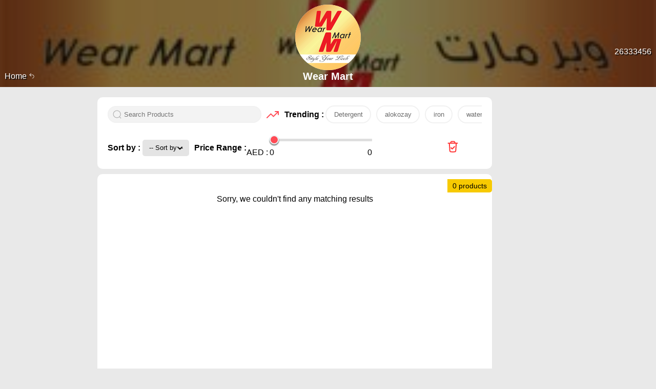

--- FILE ---
content_type: text/html; charset=UTF-8
request_url: https://d4donline.com/en/uae/abu-dhabi/offers/wear-mart-2261/products/43/tea-coffee
body_size: 4655
content:
<!DOCTYPE html>
<html lang="EN" dir="ltr">

<head>
    <meta name="apple-mobile-web-app-capable" content="yes">
    <meta name="apple-mobile-web-app-status-bar-style" content="black">
    <meta name="apple-mobile-web-app-title" content="D4D">
    <meta name="apple-mobile-web-app-status-bar-style" content="#854cc9">
    <meta name="apple-itunes-app" content="app-id=1118537235, app-argument=https://d4donline.com/en/uae/abu-dhabi/offers/wear-mart-2261/products/43/tea-coffee">
    <meta name="theme-color" content="#854cc9" />

    <!-- Windows Phone -->
    <meta name="msapplication-navbutton-color" content="#854cc9">
    
    <meta name="google-play-app" content="app-id=com.voixme.d4d">
    <meta name="author" content="RedHat Media" />
    <meta name="application-name" content="D4D Online">
    <meta name="msapplication-tooltip" content="D4D Online - All in one mobile app ">

    <meta name="csrf-param" content="_csrf-frontend">
<meta name="csrf-token" content="OhP4pKwjB6HUaIrDf1NbOA44Lcqd_AierEvCg5T6ebhVfcGU3xty8IQwp_Q6PStbb1lfmcydWdDPJ53v5YBM2g==">

            <meta name="keywords" content="D4D, Offers, Deals, Shopping, Bahrain, Qatar, Saudi Arabia, Dubai, Kuwait, Oman, Cash,
            Free, Prize, Price, Stores, sales, special offers, discount, promotions, deals, shopping, coupons, KSA, UAE">
    
    <meta name="description" content="Install D4D : Find All Offers in D4D mobile app www.D4D.online">
    <meta name="application-name" content="D4D Online">
    <meta name="msapplication-tooltip" content="D4D Online - All in one mobile app ">
    <meta name="propeller" content="37bddeb53a8a6c5fe286c869909f7675">

    <title>Wear Mart Tea &amp; Coffee offers in UAE - Abu Dhabi</title>
    <link rel="apple-touch-icon" href="/fav/apple-touch-icon.png">
    <link rel="icon" href="https://d4donline.com/img/icons/medium/icon.png">
    <meta name="viewport" content="width=device-width, initial-scale=1.0,user-scalable=no">

            <!-- Google Tag Manager -->
        <script>
            (function(w, d, s, l, i) {
                w[l] = w[l] || [];
                w[l].push({
                    'gtm.start': new Date().getTime(),
                    event: 'gtm.js'
                });
                var f = d.getElementsByTagName(s)[0],
                    j = d.createElement(s),
                    dl = l != 'dataLayer' ? '&l=' + l : '';
                j.async = true;
                j.src =
                    'https://www.googletagmanager.com/gtm.js?id=' + i + dl;
                f.parentNode.insertBefore(j, f);
            })(window, document, 'script', 'dataLayer', 'GTM-53KGKWJ');

            window.dataLayer = window.dataLayer || [];

            function gtag() {
                dataLayer.push(arguments);
            }
            gtag('js', new Date());

            gtag('config', 'G-PK5C20YH16');
    gtag('config', 'AW-928394558');
    gtag('config', 'UA-83218464-1');
    gtag('config', 'AW-341360966');
    gtag('config', 'AW-10853471156');
            gtag('event', 'conversion', {
                'send_to': 'AW-928394558/mJKtCJu-2HIQvtrYugM'
            });

            gtag('event', 'conversion', {
                'send_to': 'AW-928394558/062nCJbghu4BEL7a2LoD',
                'value': 1.0,
                'currency': 'USD',
                'aw_remarketing_only': true
            });

            gtag('event', 'Language', {
                'event_category': 'Page',
                'event_label': 'EN'
            });

                    </script>
        <!-- End Google Tag Manager -->
        <script src="https://stpd.cloud/assets/libraries/inview.min.js"></script>
    <script>
        inView.offset(-150);
    </script>
    <script>
        stpd = window.stpd || {
            que: []
        };
        window.googletag = window.googletag || {};
        googletag.cmd = googletag.cmd || [];
    </script>

    <script async src="https://stpd.cloud/saas/7477"></script>
    <script async src="https://cdn.fuseplatform.net/publift/tags/2/3961/fuse.js"></script>

    <link href="/css/styles/outlet-products.css?v=12.4.0" rel="stylesheet"></head>

<body>
        <!-- Google Tag Manager (noscript) -->
    <noscript><iframe src="https://www.googletagmanager.com/ns.html?id=GTM-53KGKWJ" height="0" width="0" style="display:none;visibility:hidden"></iframe></noscript>
    <!-- End Google Tag Manager (noscript) -->

    <div class="alert-feedback">
    <span class="closebtn" onclick="this.parentElement.style.display='none';">&times;</span>
    <p></p>
</div>
    <div class="profile-banner">
        <img src="https://cdn.d4donline.com/u/c/71f9d2f569441c778269fe2029edaacd.jpg" class="profile-bg" onerror="this.src='https://d4donline.com/img/profile-default.jpeg';">

                    <a href="https://d4donline.com/en/uae/abu-dhabi/offers" class="back">
                Home                <img src="https://d4donline.com/img/icons/small/back.png" alt="back_btn">
            </a>
        
        <a href="https://d4donline.com/en/uae/abu-dhabi/offers/wear-mart-2261" class="logo-nav">
            <img src="https://cdn.d4donline.com/u/c/060df5d4b2a5de449f162ca1c000d9f4.png" alt="Wear Mart" width="120px" height="120px" class="logo">
        </a>

        <a href="tel:26333456" class="tel">26333456</a>
        <a href="mailto:" class="mail"></a>
        <a href="" class="web"></a>

        <h1 class="outlet-name">Wear Mart</h1>
    </div>

    
<div class="open-category visible">
    <label for="category" class="category-label">Categories</label>
    <!-- icons -->
     <div class="category-icon"></div>
</div>
<div id="top"></div>
<div class="main-container">
    <div class="bg-img standalone"></div>
<aside class="product-category-container">
    <a class="close-parent">&#x274C;</a>
                
    <div class="left_ads_container float-ad">
                    <div data-fuse="sticky_sidebar_vrec_lhs"></div>
            </div>
</aside>
    <section class="product-filter active">
    <div class="row-1">
        <form id="product_search_inp" class="product-search-form">
            <div class="srh">
                <div class="search_product show_sreach">
                    <input type="search" id="search-input" class="form-search search-query" name="search"
                           placeholder="Search Products" autocomplete="off"
                           value="">
                    <img src="/img/icons/small/search-v2.svg" class="" alt="search icon">
                </div>
                <div id="category-suggestion" class="product-search"></div>
            </div>
            <div class="filter-btn-products" id="filter-btn-pr"></div>
        </form>

        <div class="trending">
            <img src="/img/icons/small/trending-up.svg" class="trend_icon" alt="trending-up icon">
            <label class="trending-up">
                Trending :
            </label>

                            <nav class="search_tags">
                                            <a class="suggestion-anchor" href="?search=Detergent"
                           title="UAE - Abu Dhabi offers in D4D Online">
                            <h2>Detergent</h2>
                        </a>
                                            <a class="suggestion-anchor" href="?search=alokozay"
                           title="UAE - Abu Dhabi offers in D4D Online">
                            <h2>alokozay</h2>
                        </a>
                                            <a class="suggestion-anchor" href="?search=iron"
                           title="UAE - Abu Dhabi offers in D4D Online">
                            <h2>iron</h2>
                        </a>
                                            <a class="suggestion-anchor" href="?search=water"
                           title="UAE - Abu Dhabi offers in D4D Online">
                            <h2>water</h2>
                        </a>
                                            <a class="suggestion-anchor" href="?search=milk powder"
                           title="UAE - Abu Dhabi offers in D4D Online">
                            <h2>milk powder</h2>
                        </a>
                                            <a class="suggestion-anchor" href="?search=ADCOOP"
                           title="UAE - Abu Dhabi offers in D4D Online">
                            <h2>ADCOOP</h2>
                        </a>
                                            <a class="suggestion-anchor" href="?search=milk"
                           title="UAE - Abu Dhabi offers in D4D Online">
                            <h2>milk</h2>
                        </a>
                                            <a class="suggestion-anchor" href="?search=markand save"
                           title="UAE - Abu Dhabi offers in D4D Online">
                            <h2>markand save</h2>
                        </a>
                                            <a class="suggestion-anchor" href="?search=chicken"
                           title="UAE - Abu Dhabi offers in D4D Online">
                            <h2>chicken</h2>
                        </a>
                                            <a class="suggestion-anchor" href="?search=BIGmart"
                           title="UAE - Abu Dhabi offers in D4D Online">
                            <h2>BIGmart</h2>
                        </a>
                                            <a class="suggestion-anchor" href="?search=egg"
                           title="UAE - Abu Dhabi offers in D4D Online">
                            <h2>egg</h2>
                        </a>
                                            <a class="suggestion-anchor" href="?search=soft drink"
                           title="UAE - Abu Dhabi offers in D4D Online">
                            <h2>soft drink</h2>
                        </a>
                                            <a class="suggestion-anchor" href="?search=S25"
                           title="UAE - Abu Dhabi offers in D4D Online">
                            <h2>S25</h2>
                        </a>
                                            <a class="suggestion-anchor" href="?search=onion"
                           title="UAE - Abu Dhabi offers in D4D Online">
                            <h2>onion</h2>
                        </a>
                                            <a class="suggestion-anchor" href="?search=Mobile"
                           title="UAE - Abu Dhabi offers in D4D Online">
                            <h2>Mobile</h2>
                        </a>
                                            <a class="suggestion-anchor" href="?search=tomato"
                           title="UAE - Abu Dhabi offers in D4D Online">
                            <h2>tomato</h2>
                        </a>
                                            <a class="suggestion-anchor" href="?search=Sensodyne"
                           title="UAE - Abu Dhabi offers in D4D Online">
                            <h2>Sensodyne</h2>
                        </a>
                                            <a class="suggestion-anchor" href="?search=desert"
                           title="UAE - Abu Dhabi offers in D4D Online">
                            <h2>desert</h2>
                        </a>
                                            <a class="suggestion-anchor" href="?search=Mixer grinder"
                           title="UAE - Abu Dhabi offers in D4D Online">
                            <h2>Mixer grinder</h2>
                        </a>
                                            <a class="suggestion-anchor" href="?search=safer"
                           title="UAE - Abu Dhabi offers in D4D Online">
                            <h2>safer</h2>
                        </a>
                                    </nav>
                    </div>
    </div>

    <div class="sort">
        <label for="product-sort">Sort by :&nbsp;</label>
        <select class="sort_select" id="product-sort">
            <option value="">-- Sort by --</option>
            <option value="1">All (Best match)</option>
            <option value="3">Price (Low to High)</option>
            <option value="4">Price (High to Low)</option>
            <option value="2">Newest First</option>
            <option value="5">Expiring soon</option>
        </select>
    </div>

    <div class="price-filter">
        <label>Price Range :</label>
        <div class="price-filter-area">
            <div class="currency">AED :</div>
            <div class="price-slider">
                <span>
                    <input type="number" value="0" min="0" max="0" id="fromPrice"
                           class="hide"/>
                    <input type="number" value="0" min="0" max="0" id="toPrice"
                           class="hide"/>
                </span>
                <input value="0" min="0" max="0" step="any" type="range" id="price-max"/>
                <input value="0" min="0" max="0" step="any" type="range" id="price-min"/>
            </div>
            <div id="df">0</div>
            <div id="dto">0</div>
        </div>
    </div>

    <a href="" title="UAE - Abu Dhabi offers in D4D Online">
        <img src="/img/icons/small/action/del.svg" class="del_image" alt="delete icon">
    </a>

    <div class="product-brands" id="product-brands">
            </div>
    <div class="product-models" id="product-models">
            </div>
    <div class="product-names" id="product-names">
            </div>
</section>
    <div class="offer-container">
        <div id="search-status"></div>
        <div id="count-status">0 products</div>
        <div class="product" id="product-list">
            
            <div class="product-alert pd-top-30">
                Sorry, we couldn't find any matching results            </div>
            
                                    </div>

        <div class="view-more" data-category="43">
            <a href="#" title="View More Products" class="view-more-products view_mr"
               data-category="43"
               data-index="0" data-division-index="0">
                View More Products            </a>
        </div>

                    <div class="ht-100"></div>
            </div>

    <div class="ads_bottom">
        <div data-fuse="bottom_lb_hrec"></div>
        <!--                 <img src="/img/ads/970-x-250.jpeg" alt="Google Ads" />
             -->
    </div>
    
    <div class="right_container ">
        <div class="ads_right_container">
                            <div class="ads_right_container ad-container " data-stick="true">
                    <div class="float-ad">
                        <div data-fuse="sticky_sidebar_mrec"></div>
                        <br>
                        <div data-fuse="sticky_sidebar_vrec_rhs"></div>
                    </div>
                </div>
                    </div>
    </div>

    <div class="modal_bg" id="prd_modal_bg">
        <div class="product-modal">
            <header>
                <h4 id="prd_head">Title</h4>
                <img class="close-btn" src="/img/icons/small/action/exit.png">
            </header>
            <img src="" alt="" id="product-img" width="100%">
            <footer>
                <button class="bg-grey close-product">Close</button>
                <a href="#" class="bg-rebeccapurple" id="product-offer-url">Go to flyer</a>
            </footer>
        </div>
    </div>
    <input type="hidden" min="120" max="500" value="0" class="slider" id="myRange">
    <input type="hidden" id="language" value="EN">
</div>

<script type="text/javascript">
    let productCategories = [];
    let priceRange = {"min":null,"max":null};
</script>

<input type="hidden" id="not-found" value="Sorry, we couldn't find any matching results"/>
<input type="hidden" id="show-change-region" value="false">
<input type="hidden" id="category" value="43"/>
<input type="hidden" id="csrf" name="_csrf-frontend"
       value="OhP4pKwjB6HUaIrDf1NbOA44Lcqd_AierEvCg5T6ebhVfcGU3xty8IQwp_Q6PStbb1lfmcydWdDPJ53v5YBM2g=="/>
<input type="hidden" id="cdn" value="https://cdn.d4donline.com"/>
<input type="hidden" id="off-text" value="% Off"/>
<input type="hidden" id="base" value=""/>

<input type="hidden" id="company" value="2261"/>
<input type="hidden" id="isclient" value="">
<input type="hidden" id="locations"
       value='{"locations":[["Al Najda Street","24.4917400","54.3683300"],["Al Falah Street","24.4773700","54.3665800"],["Dalma Mall","24.3302760","54.5215200"]],"lat":24.433128666666665,"lng":54.41881}'/>

    <input type="hidden" id="country" value='"AEAD"'/>

<input type="hidden" id="current-page" value="Company profile page"/>
<input type="hidden" id="autoload" value="0"/>
<input type="hidden" name="company_profile" id="company_profile" value="true">



    <!-- <div id='d4donline_com_footer_banner_desktop' style="text-align: center;" class="footer-stiky-ads"></div> -->
    <div style="display:none">
        <form id="custom-search-form-2" action="https://d4donline.com/en/uae/abu-dhabi/products" class="fromtwo custom-search-form">
    <div class="keyword_holder">
        <div class="search-container show_sreach">
            <div class="region_search region_choose country" data-slug="uae" data-country="AE" data-delete-other="true">
                                    <!-- <p class="region-text"> -->
                     ABU DHABI                    <!-- </p> -->
                    <img src="/img/icons/small/arrowsr.svg">
                                <i class="vr_bar"></i>
            </div>
            <input type="search" autocomplete="off" placeholder="Find all shopping flyers in one place" class="text-primary search-query" value="" id="search-input" name="search" >
            <button class="search_btn" title="Search" aria-label="Search" aria-labelledby="search-input-2">Search</button>
        </div>
        <div id="category-suggestion" class="product-search"></div>
    </div>
</form>    </div>
    
<div class="modal_bg" id="region_modal_bg">
    <div class="modal_region_container">
        <div class="region_header_modal">
            <img src="/img/icons/small/close2.png" class="close-region">
        </div>
        <div class="region_body_modal">
            <label for="" class="title_region">Select your region</label> <br>
            <div class="ovr_region">
                <div id="select-region">
                </div>
            </div>
        </div>
    </div>
</div>
<input type="hidden" id="region" value="AEAD">
    <!-- -----footer------------ -->
    <footer class="foot">
        <div class="playstore_icons">
            <a href="https://itunes.apple.com/app/d4d-online/id1118537235" title="UAE - Abu Dhabi offers in D4D Online" target="blank" rel="noopener"><img src="https://d4donline.com/img/icons/logo/appstore-us.svg" alt="AppleStore" class="sm"></a>
            <a href="https://play.google.com/store/apps/details?id=com.voixme.d4d" title="UAE - Abu Dhabi offers in D4D Online" target="blank" rel="noopener"><img src="https://d4donline.com/img/icons/logo/google-play.svg" alt="PlayStore" class="sm"></a>
            <a href="https://appgallery.huawei.com/#/app/C101225853" title="UAE - Abu Dhabi offers in D4D Online" target="blank" rel="noopener"><img src="https://d4donline.com/img/icons/logo/app-gallery.svg" alt="App Gallery" class="sm"></a>
        </div>
        <div class="copy_right_act">
            © 2021 D4D Online. All rights reserved.            <a href="/privacy-policy">Privacy Policy</a>
        </div>
    </footer>

    <input type="hidden" id="currency" value="AED" />
    <input type="hidden" id="csrf" name="_csrf-frontend" value="OhP4pKwjB6HUaIrDf1NbOA44Lcqd_AierEvCg5T6ebhVfcGU3xty8IQwp_Q6PStbb1lfmcydWdDPJ53v5YBM2g==" />
    <input type="hidden" id="language" value="en" />
    <input type="hidden" id="company" value="2261" />
    <input type="hidden" id="country" value="AEAD" />
            <input type="hidden" id="country" value="&quot;AEAD&quot;" />
        <!-- <input type="hidden" id="environment" value="" /> -->
    <input type="hidden" id="environment" value="" />
    <input type="hidden" id="ads" value="1" />
    <input type="hidden" id="root_url" value="https://d4donline.com" />
    <input type="hidden" id="client" value="" />
    <input type="hidden" id="interstitalAd" value="true">

    <!-- <script async src="https://securepubads.g.doubleclick.net/tag/js/gpt.js"></script> -->

    <script src="/js/dist/outlet-product.min.js?v=25.27.0"></script></body>

</html>


--- FILE ---
content_type: text/css
request_url: https://d4donline.com/css/styles/outlet-products.css?v=12.4.0
body_size: 10413
content:
.modal_bg{top:0;left:0;margin:0;padding:0;z-index:6;width:100%;height:100%;display:none;position:fixed;direction:ltr;overflow-y:scroll;overflow-x:hidden;-webkit-transition:.5s;background-color:#000;transition:all .3s linear;background-color:rgba(0,0,0,.424)}.modal_bg.active{display:block}.modal_region_container{width:80%;max-width:500px;background:#fff}.modal_region_container{top:50%;left:50%;right:50%;overflow:hidden;position:relative;border-radius:10px;transform:translate(-50%, -50%)}.modal_region_container ::-webkit-scrollbar{width:0}.region_header_modal{padding:30px;border-top-left-radius:10px;border-top-right-radius:10px}.region_header_modal img{top:20px;right:20px;width:15px;height:15px;cursor:pointer;text-align:center;position:absolute}.region_body_modal{text-align:center;overflow-y:scroll;overflow-x:hidden}.region_body_modal ::-webkit-scrollbar{width:5px;height:0}.region_body_modal ::-webkit-scrollbar-track{background:#f1f0f0;border-radius:20px}.region_body_modal ::-webkit-scrollbar-thumb{background:#888;border-radius:20px}.region_body_modal ::-webkit-scrollbar-thumb:hover{background:#555;border-radius:20px}.title_region{font-size:18px;color:#707070;font-weight:bold;text-align:center}.ovr_region{height:350px;overflow-y:scroll}.region_lst{width:100%;padding-top:12px}.region_lst a{width:100%;font-size:13px;color:#707070;position:relative;text-align:center;text-decoration:none}._rglst{text-align:center}.hr_line2{border:1px solid #f1f0f0}.region-name{width:100%;height:40px;display:flex;margin:2px 0px;color:#707070;text-align:center;align-items:center;text-decoration:none;background:#f9f9f9;justify-content:center}.region-name a{width:100%;font-size:13px;color:#707070;text-align:center;position:relative;text-align:center;text-decoration:none}.region-name:hover,.region-name.active{background:rgba(170,168,168,.3058823529);font-weight:600}.p-6{padding:6px}#select-region{display:flex;margin-top:10px;flex-direction:column}:root{font-family:"Poppins",sans-serif;font-style:normal;--primarycolor: linear-gradient(51.63deg, #7F00FF -17.7%, #E100FF 95.83%);--sub_color: #6409BC;--footerColor: #6409BC;--mobilefooter: #854cc9;--mobile-hover: #b196d1;--titleFont: 18px;--subtitle: 15px;--text: 13px;--text14: 13px;--errortext: 10px;--category_hovercolor: #F6F8FA;--category_headingcolor: #1D1D1D;--family_popins: normal normal medium Poppins;--color_category_hover_store: #f0f0f0;--homeflayertitle: 14px;--offer-column-count: 4;--header-height: 80px;--sub-menu-height: 46px;--outlet-height: 90px;--sub-header-height: 100px;--logo-container-width: 132px;--footer-height: 290px;--mc-height: calc(100vh - (var(--header-height) + var(--sub-menu-height) + var(--footer-height)))}img[data-src]{width:50px;height:50px;object-fit:contain}body{margin:0;height:100%;padding:0px;background-color:#e9e9e9;display:flex;flex-direction:column;min-height:100vh}.regionSection{display:flex;justify-content:center;align-items:center}header{grid-row:1;display:grid;grid-column:1;padding:0px 25px;align-items:center;justify-items:center;background:#fff;height:var(--header-height);grid-template:1fr/var(--logo-container-width) 1fr 1fr auto}header .logo{height:50px;width:150px;background-image:url(../../img/icons/logo/d4d-logo.svg);z-index:2;position:relative;background-size:120px;background-repeat:no-repeat}@media(max-width: 768px){header .logo{height:50px;background-image:url(../../img/icons/small/d4d.svg);background-size:70px !important;background-position:left}header .logo:lang(ar){background-position:right}header a{justify-self:self-start}.overflow-down{display:flex}}.menu{gap:10px;display:flex}.menu a{height:34px;display:flex;color:#1b1b1b;padding:0px 25px;border-radius:10px;align-items:center;white-space:nowrap;background:#e9e9e9;text-decoration:unset;-webkit-tap-highlight-color:rgba(0,0,0,0)}.menu a:first-child{margin-left:unset}.menu a:last-child{margin-right:unset}.menu a.active{background:var(--mobilefooter);color:#fff}.img-avatar{border-radius:100%;width:35px;height:35px;border:1px solid #020202;position:relative;margin:5px 10px}.search-container{z-index:4;height:40px;display:grid;padding:0px 10px;position:relative;border-radius:22px;align-items:center;background:#f3f3f3;box-sizing:border-box;border:1.5px solid #f1f1f1;grid-template:1fr/auto 1fr 90px}.search-container input{width:100%;border:unset;background:unset;font-family:"poppins",sans-serif !important}.search-container input:focus-visible{outline-offset:unset;outline:unset}.search-container img{padding:5px}.region_search{border:none;font-size:13px;cursor:pointer;color:#7a7a7a;background:none;font-family:"poppins",sans-serif !important;overflow:hidden;white-space:nowrap;position:relative;display:flex;width:100%;overflow:hidden;text-overflow:ellipsis;align-items:center}.region-text{text-overflow:ellipsis;width:100%;box-sizing:border-box;overflow:hidden;font-size:12px}.region_choose{font-size:12px;overflow:hidden;text-overflow:ellipsis;width:100%;display:flex;white-space:nowrap;display:flex;align-items:center}.vr_bar{margin-left:3px;border-left:1px solid #dbdbdb;height:20px}.search_btn{border:none;color:#fff;cursor:pointer;border-radius:20px;background:#8f4bd1;padding:8px 20px 8px 20px}.header_menu{display:flex;grid-column:4;position:relative;align-items:center;justify-content:space-between}.header_menu div{cursor:pointer;-webkit-tap-highlight-color:rgba(0,0,0,0)}.slider_menu{margin:0 10px;cursor:pointer;position:relative;-webkit-tap-highlight-color:rgba(0,0,0,0)}.add_company_btn{padding-top:5px;padding-bottom:5px}.country_area{position:relative;width:40px;height:31px;display:block}.country_click{width:30px;height:20px;object-fit:cover;box-shadow:0px 0px 2px 0px rgba(0,0,0,.3098039216);border-radius:3px}.country__data{align-items:center;display:flex}.country_click-drop{text-align:center;margin-left:0px;margin-top:6px;height:18px;width:27px;z-index:2;box-shadow:0 0 4px rgba(33,33,33,.2)}.country_click:lang(ar){position:unset;margin-left:10px}.country_click-drop:lang(ar){position:unset;margin-left:10px}.country_name{position:absolute;top:3px;right:0px;font-style:normal;font-weight:600;font-size:10px;line-height:163.18%}.down_arrow_lag{cursor:pointer;position:absolute;top:20px;right:10px}.sub_menu_bar{grid-row:2;display:flex;height:46px;overflow:hidden;padding:0px 20px;align-items:center;grid-column:1;justify-content:space-evenly;background:var(--mobilefooter)}.sub_menu_bar a{color:#fff;text-decoration:none;padding:8px 20px;opacity:.8;font-weight:400;font-size:14px;white-space:nowrap;line-height:163.18%}.sub_menu_bar a .active{background:#c942fe}.sub_menu_bar a.active_menu:lang(ar){font-size:16px}.sub_menu_bar a.active_menu{color:#fff;background:#62349c;border-radius:5px}.sub_menu_bar button{position:initial;width:191.5px;height:32px;color:#fff;font-weight:600;border-radius:2px;background:#ff9342;border:none}.sub_menu_bar .x:hover{color:#fff}.sub_menu_bar button:hover{cursor:pointer}.selected_country{overflow:scroll;display:flex;scrollbar-width:none;padding-left:5px}.selected_country:lang(ar){padding-left:unset;padding-right:5px}.product-category-container .product-categories{border-radius:5px;background:#fff;padding:15px 3px 15px 5px}.category-heading{display:flex;align-items:center;padding:0px 0px 0px 5px}.category-heading img{width:23px;height:17px}.category-heading h2{margin:0;font-weight:800;font-size:var(--titleFont);color:var(--category_headingcolor)}.category_list_items ul{list-style-type:none;z-index:9999}.category_list_items ul li{margin:0px;font-style:normal;font-weight:normal;font-size:12px;bottom:57.22%}.category_list_items ul a{text-decoration:none}.container_outlet{grid-row:1;display:flex;grid-column:2;overflow:hidden;padding:5px 0px;position:relative;background:#fff;align-items:center;border-radius:10px;background-color:#fff;height:var(--outlet-height)}.container_outlet img{padding:0p 20px}.container_outlet .scrolling-wrapper{overflow-x:auto;overflow-y:hidden;white-space:nowrap;scrollbar-width:none;width:100%}.scrolling-wrapper::-webkit-scrollbar{display:none}.home-outlets .scrolling-wrapper#outlet-nav{padding:5px}.home-outlets .scrolling-wrapper .active .cards img{border:1.5px solid var(--mobilefooter) !important}.home-outlets .scrolling-wrapper .cards{align-items:center;display:inline-block;justify-content:center;margin:0px 2px 0px 2px;position:relative}.home-outlets .scrolling-wrapper .cards img{border-radius:10px;border:1.5px solid #f1f1f1;width:70px;height:70px;overflow:hidden;font-size:10px;object-fit:contain;transition:box-shadow .3s ease-in-out;box-shadow:0 0 1px rgba(33,33,33,.2)}.home-outlets .scrolling-wrapper .cards img:hover{border:1.5px solid var(--mobilefooter) !important}.company-container .scrolling-wrapper#outlet-nav{padding:5px}.company-container .scrolling-wrapper .active .cards img{border:1.5px solid var(--mobilefooter) !important}.company-container .scrolling-wrapper .cards{align-items:center;display:inline-block;justify-content:center;margin:0px 2px 0px 2px;position:relative}.company-container .scrolling-wrapper .cards img{border-radius:10px;border:1.5px solid #f1f1f1;width:70px;height:70px;overflow:hidden;font-size:10px;object-fit:contain;transition:box-shadow .3s ease-in-out;box-shadow:0 0 1px rgba(33,33,33,.2)}.offer-container{z-index:1;height:auto;position:relative;background:#fff;border-radius:10px;padding-bottom:40px;padding:0px 0px 30px 0px;overflow:hidden}.offer-heading{margin:0;font-size:18px;font-weight:bold;font-style:normal;line-height:163.18%;grid-column:1/span var(--offer-column-count)}.grid-container{z-index:1;display:grid;grid-gap:10px;grid-column:2;position:relative;border-radius:10px;background:#fff;justify-content:center;padding:15px 0px 15px 0px;grid-template-columns:repeat(var(--offer-column-count), calc(100% / var(--offer-column-count) - 15px));transition:all .5s ease-in-out}.grid-container:lang(ar){direction:rtl}.right_container{display:flex;grid-column:3;grid-row:1/span 4;justify-content:center}.right_container img{width:150px;object-fit:contain}.ads-container{display:grid;grid-column:1/span var(--offer-column-count)}.ads_border{width:100%;overflow:hidden;text-align:center}.banner_offer{width:100%;height:auto;object-fit:cover;min-height:200px;position:relative;box-sizing:border-box;border-radius:9px 9px 0px 0px}.book-cover{display:grid;min-height:346px;position:relative;border-radius:10px;height:max-content;background:#fff;text-decoration:none;box-sizing:border-box;grid-template-rows:1fr 90px;transition:box-shadow .3s ease-in-out;box-shadow:0 0 4px rgba(33,33,33,.2);overflow:hidden}.book-cover picture{width:100%;aspect-ratio:181/256}img[loading=lazy]{background-position:center;background-repeat:no-repeat;background-image:url(../../img/icons/small/loader/spinner.svg)}img[loading=lazy].loaded{background-image:unset}.book-cover:hover{box-shadow:0 0 15px rgba(33,33,33,.2)}.client-logo{width:60px;height:60px;background:#fff;position:absolute;bottom:-20px;right:14px;border:2px solid #f1f1f1;border-radius:10px;object-fit:contain;z-index:1}.client-logo:lang(ar){right:unset;width:60px;height:60px;background:#fff;position:absolute;bottom:-20px;left:10px;border-radius:10px;object-fit:contain;z-index:1}.book-info{display:grid;position:relative;align-items:center;padding:2px 10px 0px 10px;grid-template-columns:1fr}.client-name{color:#000;font-size:13px;overflow:hidden;text-align:left;line-height:16px;padding-left:0px;font-weight:bold;font-style:normal;margin-block-end:0;grid-column:1/span 2;margin-block-start:0}.client-name:lang(ar){width:53%;padding-left:10px;padding-right:0px;text-align:right}.logo-gap{width:70px;float:right;height:15.5px;display:inline-block}.logo-gap:lang(ar){display:none}.book-name{margin:0;padding:0;font-size:12px;overflow:hidden;font-weight:600;color:#727272;line-height:20px;font-style:normal;white-space:nowrap;grid-column:1/span 2;text-overflow:ellipsis}.page_count_date{height:24px;display:flex;position:relative;flex-direction:row;justify-content:space-between}.page_count_date div{color:#727272;font-size:10px;line-height:14px;text-align:right;font-style:normal;font-weight:normal}.page-count,.book-date{font-size:10px;color:#727272;line-height:14px;font-style:normal;font-weight:normal}.page-count{text-align:left}.page-count:lang(ar){text-align:right}.book-date{text-align:right}.middle{top:0px;opacity:0;width:100%;height:100%;display:flex;position:absolute;align-items:center;transition:.5s ease;background:#f9f7f5;flex-direction:column;border-radius:10px 10px 0px 0px}.book-hover{width:100%;height:100%;display:flex;position:relative;align-items:flex-start;justify-content:center;position:relative;background:#f7f7f7}.book-hover .flayer_view{top:0px;left:0px;width:100%;height:250px;display:unset;text-align:center;position:absolute;box-sizing:border-box;background-color:rgba(0,0,0,0);border-radius:10px 10px 0px 0px;transition:background-color .2s ease-in}.book-hover:hover .middle{opacity:unset;background:rgba(40,40,40,.7019607843);border-radius:10px 10px 0px 0px}.shopy{position:absolute;z-index:999;background:#f7ca01;align-self:center;border-radius:2px 8px 2px 2px;padding:8px 20px;justify-self:end;text-align:right;right:0;top:0;color:#000;display:inline-block;white-space:nowrap;opacity:.8;font-weight:400;font-size:12px}.whatsAppColor{background:#2ab13e !important;color:#fff !important}.text{color:#fff;cursor:default;font-size:13px;font-weight:600;overflow:hidden;line-height:18px;padding:20px 10px;font-style:normal;text-align:center;min-height:calc(60% - 88px);max-height:calc(100% - 140px)}.text p{max-height:160px;text-overflow:ellipsis;white-space:inherit;overflow:hidden}.view_more_btn{height:30px;color:#fff;display:flex;font-size:13px;font-weight:600;padding:0px 10px;font-style:normal;border-radius:2px;position:relative;align-items:center;justify-content:center;background-color:#ff9342}.defult_card{height:100%;min-height:200px;align-items:center;vertical-align:middle;display:flex;flex-direction:column;justify-content:center;border-radius:5px;background:#eaeaea}.df_heading{font-style:normal;font-weight:700;align-items:center;font-size:14px;padding:0px 20px 0px 20px;line-height:18px;color:#000}.df_sub_head{padding:10px 22px 0px 20px;font-size:12px;line-height:16px;color:#000}.df_sub_head a{text-decoration:none;color:var(--sub_color)}.ads_right_container{width:100%;display:flex;height:1050px;box-sizing:border-box;justify-content:center;align-items:self-start}.main-container{width:100%;grid-row:3;display:grid;grid-gap:10px;padding:20px 10px;box-sizing:border-box;grid-template:var(--sub-header-height) max-content max-content 1fr max-content/170px 1fr 300px}.product-category-container{display:block;grid-column:1;grid-row:1/span 4}.left_ads_container{display:flex;height:1050px;overflow:hidden;padding-top:20px;align-items:baseline;box-sizing:border-box;justify-content:center;margin:20px 0px 0px 0px}.offer-ads{display:flex;justify-content:center}.left_ads_container .offer-ads,.ads_right_container .offer-ads{width:100%;height:1050px}.ads_bottom{grid-row:5;width:100%;display:flex;height:250px;grid-column:2;overflow:hidden;margin-top:48px;box-sizing:border-box;justify-content:center;z-index:9999}footer{grid-row:4;clear:both;display:block;position:relative}footer .bottom{grid-row:4;display:flex;color:#fff;font-size:12px;text-align:center;align-items:center;grid-column:1/span 3;justify-content:center}footer h2.title{grid-column:3;grid-row:1}footer .download-app{z-index:1;grid-row:3;position:relative;grid-column:1/span 2}footer .download-app img{height:32px}.footer_bgcolor{display:grid;height:270px;width:100%;align-self:end;position:relative;justify-content:center;background:var(--footerColor);padding:10px;box-shadow:0px -1px 5px 4px rgba(0,0,0,.18);-webkit-box-shadow:0px -1px 5px 4px rgba(0,0,0,.18);-moz-box-shadow:0px -1px 5px 4px rgba(0,0,0,.18);grid-template:1fr 1fr 40px 25px/minmax(30px, 300px) minmax(30px, 280px) minmax(80px, 300px);box-sizing:border-box}.mobile_app{width:250px;bottom:-16%;height:auto;overflow:auto;grid-column:1;grid-row:1/span 2;bottom:-30px;overflow:auto;position:absolute;width:250px;left:20px}h2.caption-top,h2.caption-bottom,footer h2.title{color:#fff;font-size:17px}h2.caption-top{grid-row:1;grid-column:2}h2.caption-bottom{grid-row:2;grid-column:2}nav.useful-links{grid-row:1/span 2;height:auto;display:flex;grid-column:3;padding:0px 20px;flex-direction:column}nav.useful-links a{font-size:13px;color:#e2c4fe;font-weight:bolder;text-decoration:none;padding:2px 3px;width:160px;margin:2px;border-radius:5px}nav.useful-links a:hover{background:hsla(0,0%,100%,.5)}input:focus,textarea:focus,select:focus{outline:none}.product-categoriestainer_prof img{display:block;padding:0px;width:75px;height:75px;border-radius:100%;text-align:center;align-items:center;object-fit:cover}.product-categoriestainer_prof img:hover{border:2px solid #214de9;width:73px;height:73px}.category_text{font-style:normal;font-weight:bold;font-size:18px;line-height:163.18%;text-align:center}.flayer_view{display:none}.view_flayer_btn{display:none;text-align:center;left:0px}.overlay{display:none;position:absolute;top:0;bottom:0;left:0;right:0;height:100%;width:100%;opacity:0;transition:.5s ease;background-color:#008cba}.book-hover:hover .overlay{opacity:1}.book-hover:hover .flayer_view{background-color:rgba(40,40,40,.431372549)}.book-hover:hover .view_flayer_btn{display:unset;position:absolute;background:#ff9342;padding:6px 13px 6px 13px;text-decoration:none;font-style:normal;font-weight:600;font-size:12px;line-height:16px;text-align:center;color:#fff;top:202px;border-radius:2px;position:absolute;top:80%;left:50%;-webkit-transform:translate(-50%, -50%);-ms-transform:translate(-50%, -50%);transform:translate(-50%, -50%);text-align:center}.book-hover:hover .maximize_icon{display:unset;position:absolute;top:50%;left:50%;-webkit-transform:translate(-50%, -50%);-ms-transform:translate(-50%, -50%);transform:translate(-50%, -50%);text-align:center;width:40px;height:40px}.flayer_view img{display:none}.disable_link{text-decoration:none;color:unset;background:none;-webkit-tap-highlight-color:rgba(0,0,0,0)}.disable_link:hover{text-decoration:none;color:inherit;background:none}.text_provider{font-style:normal;font-weight:bold;top:0;left:0;bottom:0;right:0;font-size:31px;padding-top:124px;line-height:42px;text-align:center;color:#fff}.text_provider:lang(ar){font-size:20px}.middle_stack{top:0px;width:100%;opacity:.3;position:absolute;background:#000;height:calc(100% - 6px);border-radius:10px 10px 0px 0px}.bg-img{top:0;left:0;z-index:5;width:100%;height:100%;position:fixed;visibility:hidden;background-color:rgba(0,0,0,.424)}.bg-img.active{visibility:visible}.open-category{z-index:2;padding:10px;position:fixed;visibility:hidden;text-align:center;background:#fff;align-items:center;top:calc(26% + 20px);border-top-right-radius:83px;border-bottom-right-radius:83px;box-shadow:0 5px 10px rgba(33,33,33,.2);font-size:14px;transition:opacity .5s ease,max-height .5s ease;opacity:0;display:none}.open-category.visible{opacity:1 !important;height:auto;display:flex}.open-category .category-icon{width:20px;height:20px;background-image:url(../../img/icons/small/category-right.svg);background-size:10px;background-repeat:no-repeat;background-position:center}.open-category .category-icon:lang(ar){transform:rotate(180deg)}.open-category:lang(ar){direction:rtl;border-top-right-radius:0px;border-bottom-right-radius:0px;border-bottom-left-radius:83px;border-top-left-radius:83px}.open-category:hover{box-shadow:0 0 18px rgba(33,33,33,.2)}.sidenav{visibility:visible;height:100%;width:0;position:fixed;z-index:1;right:0;top:0px;background-color:#fff;overflow-x:hidden;transition:.5s;box-shadow:-2px 0px 9px 0px #c1c1c1}.sidenav a{text-decoration:none;font-size:15px;color:#111;display:block;transition:.3s}.sidenav .box_slider{width:100%;margin:0px}.sidenav .closebtn{-webkit-tap-highlight-color:rgba(0,0,0,0);direction:none;text-decoration:none}.sidenav .closebtn img{width:16px;height:16px}.sidenav .closebtn_ar{font-size:30px;direction:none;text-decoration:none}.sidenav .closebtn_ar img{width:16px;height:16px}.sidenav:lang(ar){left:0;right:unset}.top_con_box:hover{background:#f1f1f1}.box_slider{padding:20px 30px 20px 30px}.footer_slider{padding:30px;font-size:15px}.footer_slider a{padding:0px}.footer_slider a img{width:140px;height:40px}.dropdown-content{right:0px;z-index:5;padding:5px;display:none;text-align:left;margin-top:30px;position:absolute;border-radius:10px;white-space:nowrap;background-color:#fff;box-shadow:0px 8px 16px 0px rgba(0,0,0,.2)}.dropdown-content a{color:#000;padding:12px 16px;text-decoration:none;display:block}.dropdown-content a:hover{background-color:#ddd}.dropdown-content:lang(ar){padding:10px;display:none;left:0px;right:unset;text-align:left;position:absolute;background-color:#fff;box-shadow:0px 8px 16px 0px rgba(0,0,0,.2);margin-top:30px;margin-left:0px;border-radius:10px}.dropdown-content:lang(ar) a{position:relative;padding:12px 16px;right:0px;text-decoration:none;display:block;text-align:initial}.dropdown-content:lang(ar) a:hover{background-color:#ddd}.modal_county{top:50%;left:50%;width:90%;overflow:hidden;overflow-y:scroll;max-width:850px;position:relative;border-radius:10px;background-color:#f5f5f5;transform:translate(-50%, -50%);height:clamp(300px,100% - 20px,642px)}.modal_county::-webkit-scrollbar{display:none}.modal_county .body{scrollbar-width:none;-ms-overflow-style:none;overflow-y:scroll;height:clamp(300px,100%,642px);padding-top:40px;box-sizing:border-box}.modal_county header{overflow:none;border-radius:10px 10px 0px 0px;height:40px !important;position:absolute;top:0;right:0;width:100%;text-align:center;background-color:#fff;z-index:1}.modal_county footer{background:var(--mobilefooter);border-radius:0px 0px 10px 10px;height:20px}.modal_county a{text-decoration:none}.modal_county h4,.modal_county h2{color:#707070;text-align:center}.modal_county h5{font:normal normal normal 32px/48px Poppins;letter-spacing:0px;color:#474747;font-size:15px;padding:0px;padding-bottom:20px;margin:0px;text-align:center;opacity:1}.flag{width:clamp(120px,14.2857142857%,300px);padding:5px;box-sizing:border-box}.flag.active{position:relative;border:1px dashed #535972;border-radius:10px}.flag a{margin:0px;padding:0px;color:#000}.flag a p{font-size:14px;font-weight:500}.flag-container{display:flex;padding:20px;flex-wrap:wrap;text-align:center;justify-content:center;align-items:center}.flag-container:lang(ar){direction:rtl}.bottom_apps{display:block}.bottom_apps a{display:inline-block}@media screen and (max-width: 768px){.bottom_apps a img{width:80px !important;height:30px !important}}.bottom_apps a img{width:150px;height:40px}.download_apps_modal{padding:20px;text-align:center}.apps_dwd{text-align:center;display:flex;position:relative;justify-content:space-evenly;bottom:20px}#modal_close_btn{text-align:right;right:0px;padding-right:20px;position:absolute;width:20px;height:20px;text-decoration:none}#modal_close_btn img{border-radius:100px;color:#fff;width:20px;height:20px}.country_selected_data{position:relative;display:flex;padding-left:20px;padding-right:20px;font-size:14px;overflow-wrap:break-word;white-space:nowrap;align-items:center;width:auto}.selected_country::-webkit-scrollbar{display:none}.country_selected_data::-webkit-scrollbar{display:none}.change_country a{color:#214de9;text-align:initial}.modal_feedback{background-color:#fefefe;width:80%;height:auto;max-width:700px;position:relative;top:50%;left:50%;overflow:none;border-radius:10px;transform:translate(-50%, -50%)}.modal_feedback header{right:0px;overflow:none;border-radius:10px 10px 0px 0px;height:50px}.modal_feedback footer{background:var(--mobilefooter);border-radius:0px 0px 10px 10px;height:20px}.feedback_body{position:relative;padding:20px}.form-group{width:100%;padding-bottom:20px}.form_controll_feedback::placeholder{color:#707070;opacity:.8;font-style:normal;font-size:13px;line-height:148.68%}.form_controll_feedback{width:100%;padding:12px;border-radius:10px;box-sizing:border-box;resize:vertical;color:#000;font-size:12px;border:2px solid #cfcfcf}.ftr_feedback{font-size:12px;width:70%}.ftr_feedback a{text-decoration:none;color:var(--mobilefooter)}.bottom_fed_container{display:flex;justify-content:space-between}.feedback_btn{cursor:pointer;padding:10px 30px 10px 30px;background:var(--mobilefooter);border:none;color:#fff;position:relative;border-radius:10px}#emailHelp{font-size:10px;color:#785899}.form_heading_fed{padding-bottom:30px;color:#707070;font-size:18px;font-weight:bold;text-align:center}.loader_page{border:4px solid #f3f3f3;border-top:4px solid #3498db;border-radius:50%;width:20px;height:20px;display:none;margin-left:20px;margin-bottom:10px;animation:spin 2s linear infinite}@keyframes spin{0%{transform:rotate(0deg)}100%{transform:rotate(360deg)}}.text-success{color:green}.text-danger{color:#cf0f0f}.hover_link{width:100%;height:100%;position:absolute}#product-img{object-fit:contain;max-height:400px}.del_image{position:relative;margin-left:0px;padding:0px}.column{float:left;width:50%;padding:10px}input{box-shadow:0;outline:0}input[type=number]{border:1px solid #ddd;text-align:center;font-size:1.6em;-webkit-appearance:textfield;-moz-appearance:textfield;appearance:textfield}input[type=number]::-webkit-outer-spin-button,input[type=number]::-webkit-inner-spin-button{-webkit-appearance:none}input[type=number]:invalid,input[type=number]:out-of-range{border:2px solid #e60023}input[type=range]{-webkit-appearance:none;width:200px;margin-left:0px}input[type=range]:focus{outline:none}input[type=range]:focus::-webkit-slider-runnable-track{background:#dedede}input[type=range]:focus::-ms-fill-lower{background:#dedede}input[type=range]:focus::-ms-fill-upper{background:#dedede}input[type=range]::-webkit-slider-runnable-track{height:5px;cursor:pointer;animate:.2s;background:#dedede;border-radius:1px;box-shadow:none;border:0}input[type=range]::-webkit-slider-thumb{z-index:2;position:relative;box-shadow:0px 0px 0px #000;border:2px solid #f1f3f5;height:18px;width:18px;border-radius:25px;background:#ff4b55;cursor:pointer;-webkit-appearance:none;margin-top:-7px;box-shadow:0px 2px 2px #888}input[type=range]::-moz-range-track{height:5px;cursor:pointer;background:#dedede;border-radius:1px;box-shadow:none;border:0}input[type=range]::-moz-range-thumb{position:relative;box-shadow:0px 0px 0px #000;border:2px solid #fff;height:18px;width:18px;border-radius:25px;background:#ff4b55;cursor:pointer}input[type=range]::-ms-track{height:5px;cursor:pointer;background:rgba(0,0,0,0);border-color:rgba(0,0,0,0);color:rgba(0,0,0,0)}input[type=range]::-ms-fill-lower,input[type=range]::-ms-fill-upper{background:#dedede;border-radius:1px;box-shadow:none;border:0}input[type=range]::-ms-thumb{z-index:2;position:relative;box-shadow:0px 0px 0px #000;border:1px solid #fff;height:18px;width:18px;border-radius:25px;background:#ff4b55;cursor:pointer}.keyword{background:rgba(111,38,129,.287);color:#050505;padding:5px 10px 5px 10px;font:var(--family_popins);border-radius:8px;font-size:var(--text)}.region_chooser{padding-top:10px;padding-bottom:10px;padding-left:20px;padding-right:30px;border-radius:30px;background:#fff;border:1px solid #000;margin-bottom:20px}.form-container{display:flex}.sub_bg_txt{font-size:14px;color:#707070;font-weight:bold}.input_contact{width:100%;padding:15px;color:#000;font-size:12px;border-radius:10px;border:1px solid #cfcfcf;width:100%;box-sizing:border-box;resize:vertical}input[type=tel]:lang(ar)::placeholder{float:right}.input_contact:lang(ar){direction:rtl}.hr_line{padding:0;margin:0;border:1px solid #f1f1f1}.transparent_container{background:#f9f7f5;border-radius:9px 9px 0px 0px}form{margin:0;padding:0}.custom-search-form{margin:0px 10px;width:clamp(100px,100% - 45px,500px)}.mob_flag{display:none}.mobile_flag_grid{padding:20px;display:grid;grid-gap:20px;grid-template-columns:repeat(2, calc(50% - 10px))}.main_loader_carry{z-index:4;position:fixed;width:100%;height:100vh;background-color:rgba(0,0,0,.424)}.page_loader{position:absolute;top:50%;left:50%;transform:translate(-50%, -50%);border:16px solid #f3f3f3;text-align:center;border-top:16px solid #3498db;border-radius:50%;width:30px;height:30px;animation:spin 2s linear infinite}@keyframes spin{0%{transform:rotate(0deg)}100%{transform:rotate(360deg)}}.page_loader{border-top:6px solid var(--mobilefooter);border-right:6px solid var(--footerColor);border-bottom:6px solid #f9f7f5;border-left:6px solid pink}.email-block,.phone-block,.username-block,.message-block{color:red;font-size:10px}.suggested-result{font:var(--family_popins);font-size:var(--titleFont)}.show:hover+.list-categories{max-height:inherit;opacity:1}.list-categories:hover{max-height:inherit;opacity:1}@media(hover: hover){.list-categories:hover{max-height:inherit;opacity:1}}.list-categories{border-radius:8px;background:#fff;position:absolute;list-style-type:none;margin:0px;column-count:auto;max-height:0px;opacity:0;overflow-y:scroll;transition:opacity 300ms ease;margin:0 1rem 0 1rem;z-index:999;left:0;right:0;top:150px;height:auto;scrollbar-width:none;box-shadow:0 0 20px rgba(33,33,33,.2);padding:10px !important}.list-categories .list_body_cont li{line-height:40px;margin:10}.list-categories::-webkit-scrollbar{display:none}.list_body_cont{padding:20px 5px 20px 5px;column-count:4;overflow-y:scroll;scrollbar-width:0;column-rule-style:solid;column-rule-color:#ff9342}.list_body_cont::-webkit-scrollbar{display:none}.product-search{background:#fff;border-bottom-left-radius:10px;border-bottom-right-radius:10px;border-top-left-radius:20px;border-top-right-radius:20px;z-index:3;position:absolute;transition:all .6s;padding:0px;margin:0;left:0;right:0;top:0px;box-shadow:0 0 30px rgba(33,33,33,.2);overflow-y:scroll}.product-search a{text-decoration:none;color:unset;font-size:16px;padding:0;margin:0}.product-search a div{padding:8px;margin:0}.product-search a div:hover{background-color:rgba(90,90,90,.1215686275);opacity:.8;border-radius:8px}.product-search::-webkit-scrollbar{display:none}.keyword_holder{position:relative}form#feedback-form:lang(ar){direction:rtl}.hp_heading{font-size:var(--titleFont)}.category-title{display:flex;color:#2f2e2e;margin:8px 0px;text-align:left;font-weight:bold;padding-right:5px;text-decoration:none;justify-content:space-between;font-size:var(--homeflayertitle)}.category-title img{width:16px}.category-title .up{display:none}.category-container{height:1%;overflow:hidden;min-height:35px;margin-left:5px;transition:all .3s ease}.category-container.active{height:100%;max-height:10000px}.category-container.active .category-title .up{display:block}.category-container.active .category-title .down{display:none}.category-navs:lang(ar){margin-left:1px;margin-right:8px}.category-navs{display:none;margin-left:8px;flex-direction:column}.category-navs a{height:30px;display:flex;align-items:center;text-decoration:none;font-size:var(--text14);color:var(--category_headingcolor)}.category-navs a.active{color:var(--mobilefooter);font-weight:500}.category-navs.active{display:block !important}.category-navs a:hover{color:var(--mobilefooter)}.sl_close_btn{text-align:end;padding:30px 20px}.sl_close_btn:lang(ar){padding:10px 0px 10px 30px}._armb{width:30px;height:30px}.alert-feedback{display:none;position:fixed;right:0;top:10%;float:right;padding:10px;border-radius:5px;background-color:#04aa6d;color:#fff;z-index:4;box-shadow:0 0 30px rgba(33,33,33,.2)}.alert-feedback p{margin:0;color:#fff;font-size:13px}.closebtn{margin-left:15px;color:#fff;font-weight:bold;float:right;font-size:22px;line-height:20px;cursor:pointer;transition:.3s}.closebtn:hover{color:#000}.box.arrow-top{margin-top:40px}.dropdown-content.arrow-top:after{content:" ";position:absolute;z-index:-1;right:60px;top:-15px;border-top:none;border-right:15px solid rgba(0,0,0,0);border-left:15px solid rgba(0,0,0,0);text-shadow:2px 2px 10px #000;border-bottom:15px solid #fff;filter:drop-shadow(9px 0px 20px #797979)}.dropdown-content.arrow-top:lang(ar):after{right:unset;left:20px}.bg-grey{background:gray}.ht-100{height:100vh}.hide{height:0;visibility:hidden}._ctList{border-radius:5px}.pd-top-30{padding-top:30px}._pd-all-0{padding:0px}.mr-all-0{margin:0px}.fixed-bottom-ad{bottom:0;z-index:10;width:100vw;display:flex;position:fixed;align-items:center;background-color:#fff;justify-content:space-evenly}.grecaptcha-badge{visibility:hidden}.top-ad{grid-row:2;display:none;grid-column:2;margin-top:10px;justify-content:center}.close-parent{top:19px;right:19px;width:10px;padding:7px;height:10px;display:none;font-size:8pt;border-radius:50%;position:absolute;align-items:center;justify-content:center;border:3px solid #000}.close-parent:lang(ar){left:19px;right:unset}.site-request-password-reset{height:100%;margin:20px;border-radius:10px;padding:20px;background:#fff;display:flex;flex-direction:column}.site-request-password-reset h1,.site-request-password-reset p{margin:0}.site-request-password-reset input[type=text]{width:20%;border:1px solid #ccc;border-radius:5px;padding:8px 10px;margin:0}.site-request-password-reset button{padding:5px 30px;border:1px solid #ccc;border-radius:6px;cursor:pointer}.site-request-password-reset .help-block-error{color:red;font-size:13px}.loader-container{display:none;position:fixed;top:0;left:0;width:100%;height:100%;background:rgba(0,0,0,.5);z-index:999;align-items:center;justify-content:center}.loader-container.active{display:flex}.loader-container .loader-icon{background:url(../../img/icons/small/loader/logoLoader.gif);background-position:center;background-repeat:no-repeat;background-size:120px;width:150px;height:150px}@media screen and (max-width: 1360px){:root{--offer-column-count: 3}}@media screen and (max-width: 1200px){:root{--titleFont: 14px}}@media screen and (max-width: 1100px){.main-container{grid-template:var(--sub-header-height) max-content 1fr max-content/170px 1fr 160px}}@media screen and (max-width: 1024px){header .menu{grid-row:1;grid-column:2/span 2}.custom-search-form{margin:0;grid-row:2;width:100%;grid-column:1/span 4;justify-self:baseline}.search-container{width:100%}}@media screen and (max-width: 960px){.right_container{display:none}.overflow-down{display:none}.shopy{font-size:10px}.product-filter .row-1{display:grid !important}.main-container{box-sizing:border-box;grid-template:var(--sub-header-height) max-content max-content 1fr max-content/clamp(0px, 20%, 300px) 1fr}.product-filter{position:relative !important}.center_setup.sub_ct_txt{display:flex;overflow-x:auto;align-items:center}.center_setup.sub_ct_txt::-webkit-scrollbar{display:none}.search-container{grid-template:1fr/1fr 90px !important}.region_search,.search-input-region-arabic{display:none}.top-ad{display:flex}.ads_bottom{grid-column:1/span 2}.footer-stiky-ads{display:block !important}}@media screen and (max-width: 768px){:root{--header-height: 180px}header{grid-template:30px auto auto/var(--logo-container-width) 1fr 1fr auto !important;height:140px !important}header .menu{grid-row:2;width:100%;overflow-x:scroll;grid-column:1/span 4;justify-self:baseline}header .menu::-webkit-scrollbar{display:none}header .menu{-ms-overflow-style:none;scrollbar-width:none}.custom-search-form{grid-row:3}}@media screen and (max-width: 720px){.main-container{grid-column-gap:0;grid-row-gap:20px;grid-template:var(--outlet-height) max-content max-content 1fr max-content/1fr}.category-title{font-size:19px !important}.product-category-container .product-categories{padding:19px !important}.product-category-container{top:0;z-index:6;left:-100%;height:100vh;position:fixed;overflow-y:scroll;background:#dcdcdc;box-shadow:0px 0px 20px 0px rgba(0,0,0,.7411764706);width:clamp(100px,100vw - 30px,400px);transition:left .5s ease-in-out,right .5s ease-in-out}.product-category-container:lang(ar){left:unset;right:-100%}.product-category-container.active{left:0}.product-category-container.active:lang(ar){right:0;left:unset}.open-category{visibility:visible}.mobile_app{display:none}footer .download-app{grid-column:1/span 3}h2.caption-top,h2.caption-bottom{grid-column:1/span 2}.close-parent{display:flex}.ads_bottom{grid-column:1}.lefticon,.righticon{padding:0px 5px 0px 5px !important}.lefticon img,.righticon img{width:8px !important;height:12px !important}.home-outlets .scrolling-wrapper#outlet-nav{padding:5px 0px}.category-heading h2{font-size:25px}}#language-country{display:flex;justify-content:space-between}.lefticon .arrow-slider:lang(ar){transform:rotate(180deg)}.righticon .arrow-slider:lang(ar){transform:rotate(180deg)}@media screen and (max-width: 680px){:root{--offer-column-count: 2}.main-container{padding:0px !important;grid-gap:0px !important}.container_outlet{border-radius:unset !important}.grid-container{border-radius:unset !important}.btn-login{display:none}.menu a{font-size:10pt;border-radius:5px !important}.book-info{grid-template-columns:1fr !important}.list_body_cont{column-count:2 !important}.bottom_exprired_cards{grid-gap:10px !important;padding:10px !important;grid-template-columns:unset !important}.list-categories{margin:0px !important;padding:10px !important}.ptag-rm-sp{padding:2px !important}}@media screen and (max-width: 540px){:root{--sub-menu-height: 80px;--outlet-height: 65px}.sub_menu_bar:lang(ar){padding:0px 10px 0px 44px !important}.sub_menu_bar{flex-direction:column;padding:0px 44px 0px 10px !important}.sub_menu_bar a{font-size:14px;padding:5px 18px}.center_setup.sub_ct_txt{width:100%}.company_btn_form{align-self:end;display:none}.scrolling-wrapper .active .cards img{width:48px !important;height:48px !important;border:2px solid var(--mobilefooter) !important}.scrolling-wrapper .cards img{width:50px !important;height:50px !important;border-radius:8px !important}.scrolling-wrapper .cards img:hover{width:49px !important;height:49px !important;border:2px solid var(--mobile-hover) !important}.footer_bgcolor{height:240px}}@media screen and (max-width: 420px){h2.caption-top,h2.caption-bottom,footer h2.title{color:#fff;font-size:15px}nav.useful-links a{font-size:14px}.footer_bgcolor{grid-template:none;padding:20px}}@media screen and (max-width: 380px){.download-app img{width:calc(33.3333333333% - 6px)}footer .bottom{font-size:8px}}@media screen and (max-width: 320px){:root{--logo-container-width: 90px}h2.caption-top,h2.caption-bottom,footer h2.title{font-size:13px}.footer_bgcolor{height:220px}nav.useful-links a{font-size:11px}header{padding:5px 0}header .logo{height:30px}header .custom-search-form{height:55px}.search-container input{font-size:8pt}}@media screen and (min-width: 2000px){:root{--offer-column-count: 5}}.btn-login{background:#fff;border:1px solid #f1f1f1;color:#000;padding:5px 10px;border-radius:5px;font-size:14px;font-weight:600;text-transform:uppercase;margin-left:10px;text-decoration:none}.footer-stiky-ads{bottom:0;height:50px;width:100%;position:sticky;z-index:1;display:none;background:#fff;overflow:hidden}.price-wrapper{position:relative;display:inline-block;grid-column:2}.price-tooltip{position:absolute;bottom:100%;transform:translateX(-23%);background-color:#333;color:#fff;padding:8px 12px;border-radius:6px;font-size:11px;width:100%;opacity:0;visibility:hidden;transition:opacity .3s,visibility .3s;z-index:1000;margin-bottom:8px;box-shadow:0 2px 8px rgba(0,0,0,.2)}.price-tooltip:lang(ar){transform:translateX(23%);left:unset;right:0%}.price-tooltip::after{content:"";position:absolute;top:100%;left:80%;transform:translateX(-50%);border:6px solid rgba(0,0,0,0);border-top-color:#333}.price-tooltip:lang(ar)::after{left:20% !important}.price-tooltip .warning-icon{color:#ff9800;margin-right:4px}.price-wrapper:hover .price-tooltip{opacity:1;visibility:visible}.price-disclaimer-box{background-color:#fff3cd;border:1px solid rgba(31,30,29,.4392156863);border-radius:6px;padding:12px 16px;margin-top:15px;display:flex;align-items:center;font-size:13px;color:#856404}.price-disclaimer-box .warning-icon{color:#ff9800;font-size:18px;margin-right:10px;flex-shrink:0}:root{--filter-height: 140px;--sub-header-height: var(--filter-height)}.product-filter{display:none;padding:10px 20px;background:#fff;border-radius:10px;grid-column-gap:10px;box-sizing:border-box;height:var(--filter-height);grid-row-gap:10px}.product-filter.active{display:grid}.product-filter .row-1,.product-filter .row-2{display:grid;grid-gap:0px 10px;align-items:center;grid-column:1/span 3}.product-filter .row-1{grid-template:1fr/clamp(100px, 50%, 300px) 1fr}.product-filter .sort,.product-filter .price-filter{display:flex;align-items:center}.product-filter .price-filter{column-gap:5px}.product-filter a{align-self:center;justify-self:center;text-decoration:none}.product-filter .trending{display:grid;column-gap:5px;align-items:center;grid-template-columns:30px 70px 1fr}.product-filter .suggestion-anchor{display:flex;height:32px;color:#6b6b6b;margin:0px 5px;padding:0px 15px;border-radius:43px;align-items:center;white-space:nowrap;text-decoration:none;border:1.5px solid #f1f1f1}.product-filter .suggestion-anchor h2{font-size:10pt;font-weight:400;margin-block-end:unset;margin-block-start:unset}.product-filter .suggestion-anchor.active{border-color:#854cc9;background:#ececec}.product-filter label{font-weight:bold;white-space:nowrap}.product-filter .product-brands,.product-filter .product-models,.product-filter .product-names{display:none;max-width:100%;column-gap:10px;overflow-x:scroll;grid-column:1/span 3;-ms-overflow-style:none;overflow:-moz-scrollbars-none}.product-filter .product-brands::-webkit-scrollbar,.product-filter .product-models::-webkit-scrollbar,.product-filter .product-names::-webkit-scrollbar{display:none}.product-filter .product-brands a,.product-filter .product-models a,.product-filter .product-names a{cursor:pointer;padding:5px 10px;border-radius:20px;border:1px solid #d1d1d1;transition:border-color .2s ease-in-out,background .2s ease-in-out}.product-filter .product-brands a.active,.product-filter .product-models a.active,.product-filter .product-names a.active{border-color:green;background:#ececec}.product-filter .brand h2,.product-filter .model h2,.product-filter .name h2{color:#000;font-size:10pt;font-weight:400;margin-block-end:0;white-space:nowrap;margin-block-start:0}#product_search_inp{max-width:300px;position:relative}.search_product{z-index:4;width:100%;height:33px;min-width:60px;position:relative;border-radius:43px;background:#f3f3f3;box-sizing:border-box;border:2px solid #f1f1f1}.search_product input{width:100%;height:100%;border:unset;background:unset;padding-left:30px;border-radius:43px;padding-right:10px}.search_product img{top:5px;left:7px;position:absolute}.search_product img:lang(ar){left:unset;right:7px}.search_product input:lang(ar){padding-right:30px;padding-left:10px}.search_tags{display:flex;overflow-x:scroll;scrollbar-width:none;margin-block-end:unset;margin-block-start:unset;padding-inline-start:unset}.search_tags::-webkit-scrollbar{display:none}select{border:none;height:32px;appearance:none;text-align:center;border-radius:5px;align-items:center;text-align-last:center;-webkit-appearance:none;background-color:#e4e4e4;width:clamp(100px,100%,300px);background-repeat:no-repeat,repeat;background-position:right 13px top 50%,0 0;background-image:url(../../img/icons/small/selectarrow.png),linear-gradient(to bottom, #E4E4E4 0%, #E4E4E4 100%)}.price-filter-area{display:grid;position:relative;grid-template:25px 25px/45px 100px 100px}.currency{grid-row:2;grid-column:1;white-space:nowrap}.price-slider{height:0;grid-row:1;width:200px;text-align:center;position:relative;grid-column:2/span 2}.price-slider input[type=range]{left:0;top:5px;position:absolute}div#df{grid-row:2;grid-column:2}div#dto{grid-row:2;grid-column:3;justify-self:end}@media screen and (max-width: 1200px){:root{--filter-height: 200px}.product-filter{grid-template:2fr 1fr 1fr/1fr;grid-gap:10px}.product-filter .row-1{grid-template:1fr 1fr/100%;grid-gap:10px}.product-filter #product_search_inp{max-width:unset}.product-filter select{width:100%}.product-filter .sort{grid-row:2;grid-column:1/span 3}.product-filter .price-filter{grid-row:3;column-gap:5px;grid-column:1/span 2}.product-filter a{grid-row:3;grid-column:3}}@media screen and (max-width: 680px){.product-filter .trending{width:calc(100vw - 40px)}}@media screen and (max-width: 420px){:root{--filter-height: 215px}.product-filter .price-filter{flex-direction:column;align-items:baseline}.product-filter label,.product-filter a,.product-filter .price-filter-area{font-size:10pt}.product-filter .price-filter-area{width:100%;grid-template-columns:45px 1fr 1fr}.product-filter .price-slider{width:unset}.product-filter input[type=range]{width:100%}}:root{--header-height: 100px;--sub-menu-height: 100px}.profile-banner{margin:0px;padding:9px;display:grid;overflow:hidden;grid-row:1/span 2;position:relative;grid-template:1fr 24px 24px 24px/1fr 1fr 1fr}.profile-banner a{color:#fff;align-self:center;text-decoration:none;text-shadow:2px 2px #101010}.profile-banner .tel,.profile-banner .mail,.profile-banner .web{grid-column:3;justify-self:end}.profile-banner .tel{grid-row:2}.profile-banner .mail{grid-row:3}.profile-banner .web{grid-row:4}.profile-bg{z-index:-1;width:100%;height:200px;object-fit:cover;position:absolute;filter:brightness(50%)}.back{grid-row:4}.logo-nav{z-index:1;width:128px;display:flex;height:128px;grid-column:2;overflow:hidden;grid-row:1/span 3;position:relative;border-radius:50%;background:#fff;align-items:center;justify-self:center;box-sizing:border-box;justify-content:center}.outlet-name{grid-row:4;color:#fff;grid-column:2;font-size:20px;align-self:center;justify-self:center;margin-block-end:unset;margin-block-start:unset}.logo{width:110px;object-fit:contain;width:100%;height:100%}@media screen and (max-width: 720px){.back{grid-column:3;justify-self:end}.logo-nav,.outlet-name{grid-column:1}.profile-banner .tel{grid-row:1;align-self:end}.profile-banner .mail{grid-row:2}.profile-banner .web{grid-row:3}}@media screen and (max-width: 480px){:root{--header-height: 180px}.profile-banner{grid-template:unset !important}.profile-bg{height:280px}.logo-nav{grid-row:1}.outlet-name{grid-row:2}.profile-banner .tel,.profile-banner .mail,.profile-banner .web,.profile-banner .back{grid-column:1}.profile-banner .tel{grid-row:3}.profile-banner .mail{grid-row:4}.profile-banner .web{grid-row:5}.back{grid-row:6}}.product-card{height:100%;display:grid;overflow:hidden;position:relative;border-radius:10px;background:#fff;text-decoration:none;box-sizing:border-box;grid-template-rows:1fr 120px;box-shadow:0 0 5px rgba(33,33,33,.2)}.product-card:hover{box-shadow:0px 0px 10px rgba(33,33,33,.2)}.product-img{width:100%;overflow:hidden;position:relative;object-fit:contain;display:table-cell;height:clamp(100px,50vw,250px);min-height:clamp(100px,50vw,250px)}.product-description{width:100%;margin:unset;overflow:hidden;font-size:13px;text-align:left;font-weight:600;color:#727272;line-height:16px;padding-left:5px;font-style:normal;white-space:nowrap;grid-column:1/span 2;text-overflow:ellipsis;grid-row:6}.product-origin{width:100%;margin:unset;overflow:hidden;font-size:12px;text-align:left;font-weight:600;color:#727272;line-height:16px;padding-left:5px;font-style:normal;white-space:nowrap;grid-column:1/span 2;text-overflow:ellipsis;grid-row:5;display:flex;padding:0px 16px}.loc{width:20px;height:15px;grid-row:5;grid-column:1;background-image:url(../../img/icons/small/pin.png);background-size:contain;background-repeat:no-repeat;background-size:10px;background-position:center}.product-description:lang(ar){text-align:right;padding-right:5px;padding-left:unset}.offer_tag{padding:0px;font-size:12px;color:#000;font-weight:bold;line-height:16px;position:relative;font-style:normal}.color_bg{height:15px;overflow:hidden;padding:0px 5px;width:max-content;align-self:center;grid-row:2/span 2;white-space:nowrap;background:#faff00}.products-banner-text{display:grid;padding:5px 0px 5px 0px;grid-template-columns:repeat(2, 1fr);grid-template-rows:30px 15px 14px 18px 1fr}.product-title{grid-row:1;font-size:12pt;color:#454545;font-weight:400;line-height:18px;padding-left:5px;align-self:center;margin-block-end:0;grid-column:1/span 2;margin-block-start:0}.product-title:lang(ar){padding-right:5px;padding-left:unset}.ptag-rm-sp{margin:0;padding:0px 5px;max-height:44px;display:-webkit-box;-webkit-line-clamp:3;-webkit-box-orient:vertical;grid-column:1;grid-row:3/span 2}.ptag-rm-sp:lang(ar){text-align:left}.sub_txt{font-size:10px;overflow:hidden;font-weight:600;color:#585858;line-height:14px;text-align:right;font-style:normal;white-space:nowrap;text-decoration:line-through;text-decoration-line:line-through;grid-row:3;grid-column:2}.product-amount{margin:0px;grid-column:2;font-size:13px;overflow:hidden;color:#ff4b55;font-weight:bold;line-height:18px;text-align:right;white-space:nowrap;text-overflow:ellipsis;grid-row:4}:root{--footer-height: 55px}.foot{padding:10px;display:grid;align-items:center;justify-items:center;box-sizing:border-box;height:var(--footer-height);grid-template-columns:1fr 1fr;background:var(--mobilefooter)}.foot a{color:#e2c4fe;text-decoration:none}.playstore_icons{display:flex;gap:0px 5px;align-items:center}.playstore_icons a{display:flex;align-items:center}.copy_right_act{font-size:12px;color:#e2c4fe;font-style:normal;font-weight:normal;line-height:148.68%}@media screen and (max-width: 720px){:root{--footer-height: 111px }.foot{grid-template:1fr 1fr/1fr}}@media screen and (max-width: 480px){:root{--footer-height: 160px}.playstore_icons{gap:5px 0px;flex-direction:column}.copy_right_act{display:flex;align-items:center;flex-direction:column}}.view_mr{direction:none;text-decoration:none;padding:10px 20px;background:gray;border-radius:10px;color:#fff}.view-more{display:flex;justify-content:center}.product-modal{top:50%;left:50%;display:grid;position:fixed;overflow:hidden;border-radius:10px;background-color:#fefefe;transform:translate(-50%, -50%);grid-template-rows:50px 1fr 75px;width:clamp(100px,100% - 20px,600px);height:clamp(100px,100% - 20px,600px)}.product-modal .close-btn{width:30px;height:30px;cursor:pointer}.product-modal header{width:100%;height:50px;display:flex;padding:10px;position:relative;box-sizing:border-box;justify-content:space-between;border-bottom:1px solid #b6b6b6}.product-modal footer{display:flex;padding:20px;grid-row:unset;column-gap:10px;position:relative;justify-content:end}.product-modal footer button,.product-modal footer a{display:flex;border:none;color:#fff;font-size:10pt;cursor:pointer;padding:0px 20px;border-radius:5px;align-items:center;text-decoration:none}.bg-rebeccapurple{background:#639}@media screen and (max-width: 720px){.main-container{display:block}}*{--sub-menu-height: 0px}.menu{grid-column:2/span 2}#search-status{padding-top:10px}#search-status a{padding-top:20px;text-decoration:none;font-size:var(--text);font:var(--family_popins);color:var(--mobilefooter)}.product-alert{text-align:center}.grid_view_more{position:relative;grid-column:1/span var(--offer-column-count)}.company-container{padding:0px 10px}.suggestions{padding:10px}.productCount{position:absolute;top:1.5px;right:1.5px;background:rgba(255,0,0,.759);border-radius:0px 8px 0px 10px;padding:2px 6px;font-size:10px;color:#fff;font-weight:bold;white-space:nowrap;overflow:hidden;text-overflow:ellipsis;text-align:center;max-width:50%}.unit-info{font-size:12px;color:#000;white-space:nowrap;text-overflow:ellipsis;align-self:flex-start;font-weight:lighter;justify-self:flex-start;grid-row:2;grid-column:1;margin:0px 5px 0px 5px !important}.qty-info{font-size:12px;color:#000;white-space:nowrap;text-overflow:ellipsis;grid-column:2;grid-row:2;align-self:flex-start;box-sizing:border-box;font-weight:lighter;justify-self:flex-end;padding-right:5px;text-align:right;margin:0px 5px 0px 5px !important}div#count-status{position:absolute;right:0px;top:10px;background:#f7ca01;padding:5px 10px;border-radius:0px 5px 5px 0px;z-index:1;font-size:14px;position:revert;width:fit-content;text-overflow:ellipsis}div#count-status:lang(ar){left:0px;right:revert;border-radius:5px 0px 0px 5px}.headder-ads{margin:10px auto;max-width:970px;height:90px;background:#fff;border-radius:8px;overflow:hidden}.ads_right_container{display:block !important}.mid-ads{align-self:center;justify-self:center}.mobile-product_ads{display:none;margin:10px auto;width:100%}@media(max-width: 767px){.product-head{display:none}.mobile-product_ads{display:block}.headder-ads{width:100% !important}}@media(min-width: 768px)and (max-width: 991px){.product-head{display:none}.mobile-product_ads{display:block}.headder-ads{width:100% !important}}@media(min-width: 2000px){.mid-ads{width:728px;height:90px;grid-column:span 5 !important}}/*# sourceMappingURL=outlet-products.css.map */


--- FILE ---
content_type: image/svg+xml
request_url: https://d4donline.com/img/icons/small/category-right.svg
body_size: -229
content:
<svg width="9" height="13" viewBox="0 0 9 13" fill="none" xmlns="http://www.w3.org/2000/svg">
<path fill-rule="evenodd" clip-rule="evenodd" d="M1.00332 0.419977C1.50775 -0.0844503 2.32559 -0.0844503 2.83001 0.419977L7.99668 5.58664C8.50111 6.09107 8.50111 6.90891 7.99668 7.41333L2.83001 12.58C2.32559 13.0844 1.50775 13.0844 1.00332 12.58C0.498893 12.0756 0.498893 11.2577 1.00332 10.7533L5.25664 6.49999L1.00332 2.24667C0.498893 1.74224 0.498893 0.924404 1.00332 0.419977Z" fill="#1D1D1D"/>
</svg>


--- FILE ---
content_type: image/svg+xml
request_url: https://d4donline.com/img/icons/logo/google-play.svg
body_size: 3008
content:
<svg width="109" height="32" viewBox="0 0 109 32" fill="none" xmlns="http://www.w3.org/2000/svg">
<g clip-path="url(#clip0)">
<path d="M104.043 32H4.77911C2.57577 32 0.796143 30.1796 0.796143 27.9893V4.01067C0.796143 1.792 2.57577 0 4.77911 0H104.071C106.246 0 108.054 1.792 108.054 4.01067V27.9893C108.026 30.1796 106.218 32 104.043 32Z" fill="black"/>
<path d="M104.043 0.625778C105.879 0.625778 107.376 2.13333 107.376 3.98222V27.9609C107.376 29.8098 105.879 31.3173 104.043 31.3173H4.77911C2.94299 31.3173 1.44585 29.8098 1.44585 27.9609V4.01067C1.44585 2.16178 2.94299 0.654222 4.77911 0.654222H104.043V0.625778ZM104.043 0H4.77911C2.57577 0 0.796143 1.792 0.796143 4.01067V27.9893C0.796143 30.1796 2.57577 32 4.77911 32H104.071C106.246 32 108.054 30.208 108.054 27.9893V4.01067C108.026 1.792 106.218 0 104.043 0Z" fill="#A6A6A6"/>
<path d="M38.4505 8.19221C38.4505 8.87488 38.2528 9.38688 37.8573 9.7851C37.4054 10.2687 36.8121 10.4962 36.1059 10.4962C35.428 10.4962 34.8348 10.2687 34.3546 9.7851C33.8744 9.30155 33.6201 8.70421 33.6201 7.9931C33.6201 7.28199 33.8744 6.68466 34.3546 6.2011C34.8348 5.71755 35.428 5.48999 36.1059 5.48999C36.4449 5.48999 36.7839 5.54688 37.0946 5.6891C37.4054 5.83132 37.6596 6.00199 37.8291 6.22955L37.4054 6.65621C37.0946 6.28643 36.6427 6.08732 36.1059 6.08732C35.5975 6.08732 35.1738 6.25799 34.8065 6.62777C34.4393 6.9691 34.2698 7.45266 34.2698 8.02155C34.2698 8.59044 34.4393 9.04555 34.8065 9.41532C35.1738 9.75666 35.5975 9.95577 36.1059 9.95577C36.6427 9.95577 37.0946 9.7851 37.4336 9.41532C37.6596 9.18777 37.8008 8.84644 37.8291 8.44821H36.1059V7.87932H38.4223C38.4505 7.96466 38.4505 8.07843 38.4505 8.19221Z" fill="white" stroke="white" stroke-width="0.2" stroke-miterlimit="10"/>
<path d="M42.1228 6.20109H39.9477V7.70865H41.8968V8.27754H39.9477V9.78509H42.1228V10.3824H39.3545V5.60376H42.1228V6.20109Z" fill="white" stroke="white" stroke-width="0.2" stroke-miterlimit="10"/>
<path d="M44.6935 10.4109H44.072V6.20109H42.7444V5.60376H46.0212V6.20109H44.6935V10.4109V10.4109Z" fill="white" stroke="white" stroke-width="0.2" stroke-miterlimit="10"/>
<path d="M48.394 10.4109V5.60376H49.0155V10.4109H48.394Z" fill="white" stroke="white" stroke-width="0.2" stroke-miterlimit="10"/>
<path d="M51.7272 10.4109H51.1057V6.20109H49.7781V5.60376H53.0548V6.20109H51.7272V10.4109Z" fill="white" stroke="white" stroke-width="0.2" stroke-miterlimit="10"/>
<path d="M59.2692 9.78498C58.789 10.2685 58.2241 10.5245 57.5179 10.5245C56.8117 10.5245 56.2467 10.2685 55.7665 9.78498C55.2863 9.30143 55.0603 8.70409 55.0603 7.99298C55.0603 7.28187 55.2863 6.68454 55.7665 6.20098C56.2467 5.71743 56.8117 5.46143 57.5179 5.46143C58.2241 5.46143 58.789 5.71743 59.2692 6.20098C59.7495 6.68454 59.9754 7.28187 59.9754 7.96454C59.9472 8.70409 59.7212 9.30143 59.2692 9.78498ZM56.2185 9.38676C56.5574 9.75654 57.0094 9.9272 57.5179 9.9272C58.0263 9.9272 58.4501 9.75654 58.8173 9.38676C59.1563 9.01698 59.354 8.56187 59.354 8.02143C59.354 7.48098 59.1845 6.99743 58.8173 6.65609C58.4783 6.28631 58.0263 6.11565 57.5179 6.11565C57.0094 6.11565 56.5857 6.28631 56.2185 6.65609C55.8795 7.02587 55.6818 7.48098 55.6818 8.02143C55.6818 8.56187 55.8512 9.01698 56.2185 9.38676Z" fill="white" stroke="white" stroke-width="0.2" stroke-miterlimit="10"/>
<path d="M60.823 10.4107V5.60364H61.5574L63.8738 9.32986H63.902L63.8738 8.39119V5.5752H64.4952V10.3823H63.8455L61.4162 6.45697H61.388L61.4162 7.39564V10.3823H60.823V10.4107Z" fill="white" stroke="white" stroke-width="0.2" stroke-miterlimit="10"/>
<path d="M54.9193 17.4081C53.055 17.4081 51.5296 18.8303 51.5296 20.8214C51.5296 22.7841 53.055 24.2348 54.9193 24.2348C56.7837 24.2348 58.3091 22.7841 58.3091 20.8214C58.3091 18.8303 56.7837 17.4081 54.9193 17.4081ZM54.9193 22.8694C53.9024 22.8694 53.0267 22.0161 53.0267 20.8214C53.0267 19.5983 53.9024 18.7734 54.9193 18.7734C55.9363 18.7734 56.812 19.5983 56.812 20.8214C56.812 22.0161 55.9363 22.8694 54.9193 22.8694ZM47.5184 17.4081C45.654 17.4081 44.1286 18.8303 44.1286 20.8214C44.1286 22.7841 45.654 24.2348 47.5184 24.2348C49.3827 24.2348 50.9081 22.7841 50.9081 20.8214C50.9081 18.8303 49.3827 17.4081 47.5184 17.4081ZM47.5184 22.8694C46.5014 22.8694 45.6257 22.0161 45.6257 20.8214C45.6257 19.5983 46.5014 18.7734 47.5184 18.7734C48.5353 18.7734 49.411 19.5983 49.411 20.8214C49.411 22.0161 48.5353 22.8694 47.5184 22.8694ZM38.705 18.4321V19.8828H42.123C42.01 20.7077 41.7558 21.2766 41.3321 21.7032C40.8236 22.2152 40.0609 22.7557 38.6767 22.7557C36.5581 22.7557 34.9198 21.049 34.9198 18.9157C34.9198 16.7823 36.6146 15.0757 38.705 15.0757C39.8349 15.0757 40.6823 15.5308 41.3038 16.0997L42.3207 15.0757C41.4733 14.2508 40.3151 13.625 38.7332 13.625C35.8519 13.625 33.4226 15.9859 33.4226 18.9157C33.4226 21.817 35.8519 24.2063 38.7332 24.2063C40.2869 24.2063 41.4733 23.6943 42.4055 22.7272C43.3659 21.7601 43.6484 20.4232 43.6484 19.3423C43.6484 19.001 43.6201 18.6881 43.5636 18.4321H38.705ZM74.6929 19.5699C74.4105 18.8019 73.563 17.4081 71.8116 17.4081C70.0603 17.4081 68.6196 18.7734 68.6196 20.8214C68.6196 22.7272 70.0603 24.2348 71.9811 24.2348C73.5348 24.2348 74.4387 23.2677 74.8059 22.7272L73.6478 21.9592C73.2523 22.5281 72.7438 22.8979 71.9811 22.8979C71.2184 22.8979 70.6817 22.5566 70.3428 21.8739L74.8624 19.9966L74.6929 19.5699ZM70.0885 20.7077C70.0603 19.3992 71.1055 18.7166 71.8681 18.7166C72.4614 18.7166 72.9698 19.001 73.1111 19.4277L70.0885 20.7077ZM66.4163 24.0072H67.9134V13.9948H66.4163V24.0072ZM63.987 18.1477H63.9305C63.5915 17.7494 62.97 17.3797 62.1508 17.3797C60.4559 17.3797 58.9023 18.8872 58.9023 20.793C58.9023 22.6988 60.4559 24.1779 62.1508 24.1779C62.97 24.1779 63.5915 23.8081 63.9305 23.4099H63.987V23.8934C63.987 25.2019 63.309 25.8846 62.1791 25.8846C61.2751 25.8846 60.7102 25.2303 60.4842 24.6614L59.1848 25.2019C59.552 26.1121 60.5407 27.2214 62.1791 27.2214C63.9305 27.2214 65.3994 26.1974 65.3994 23.6659V17.6072H63.987V18.1477ZM62.2921 22.8694C61.2751 22.8694 60.3995 22.0161 60.3995 20.8214C60.3995 19.6268 61.2469 18.745 62.2921 18.745C63.309 18.745 64.0999 19.6268 64.0999 20.8214C64.0999 21.9877 63.309 22.8694 62.2921 22.8694ZM81.642 13.9948H78.0827V23.9788H79.5516V20.1957H81.6137C83.2521 20.1957 84.8622 19.001 84.8622 17.0952C84.8622 15.1894 83.3086 13.9948 81.642 13.9948ZM81.6985 18.8019H79.5798V15.3886H81.6985C82.8001 15.3886 83.4216 16.2988 83.4216 17.0952C83.4216 17.8632 82.8001 18.8019 81.6985 18.8019ZM90.8508 17.3797C89.7774 17.3797 88.6757 17.8632 88.1955 18.9157L89.5232 19.4561C89.8056 18.9157 90.3141 18.7166 90.8791 18.7166C91.6417 18.7166 92.4327 19.1717 92.4327 19.9966V20.1103C92.1785 19.9681 91.5853 19.7121 90.8791 19.7121C89.4667 19.7121 88.026 20.5086 88.026 21.9592C88.026 23.2961 89.1842 24.1494 90.4836 24.1494C91.4723 24.1494 92.0372 23.6943 92.3762 23.1823H92.4327V23.9503H93.8733V20.1388C93.8733 18.3752 92.5457 17.3797 90.8508 17.3797ZM90.6813 22.8694C90.2011 22.8694 89.5232 22.6134 89.5232 22.0161C89.5232 21.2481 90.3706 20.9352 91.105 20.9352C91.7547 20.9352 92.0655 21.0774 92.4609 21.2766C92.3197 22.2152 91.5288 22.8694 90.6813 22.8694ZM99.071 17.6072L97.3761 21.9308H97.3196L95.5682 17.6072H93.9581L96.6134 23.6659L95.1163 27.0223H96.6699L100.738 17.6072H99.071ZM85.7379 24.0072H87.2068V13.9948H85.7379V24.0072Z" fill="white"/>
<path d="M9.07303 6.03028C8.84705 6.28628 8.70581 6.65606 8.70581 7.16806V24.8605C8.70581 25.3441 8.84705 25.7423 9.07303 25.9983L9.12953 26.0552L18.9598 16.1565V16.0427V15.9289L9.12953 5.97339L9.07303 6.03028Z" fill="url(#paint0_linear)"/>
<path d="M22.2651 19.4276L18.9883 16.0996V15.9858V15.8721L22.2651 12.5725L22.3498 12.601L26.2198 14.8481C27.3214 15.4738 27.3214 16.5263 26.2198 17.1521L22.3215 19.3707L22.2651 19.4276Z" fill="url(#paint1_linear)"/>
<path d="M22.3496 19.3707L18.9881 15.9858L9.10132 25.9414C9.46854 26.3396 10.0618 26.3681 10.7397 25.9983L22.3496 19.3707Z" fill="url(#paint2_linear)"/>
<path d="M22.3496 12.6294L10.7397 5.9734C10.0618 5.57518 9.46854 5.63207 9.10132 6.03029L18.9881 15.9858L22.3496 12.6294Z" fill="url(#paint3_linear)"/>
<path opacity="0.2" d="M22.2649 19.314L10.7397 25.8846C10.09 26.2544 9.52504 26.226 9.15781 25.8846L9.10132 25.9415L9.15781 25.9984C9.52504 26.3397 10.1182 26.3682 10.7397 25.9984L22.3496 19.3709L22.2649 19.314Z" fill="black"/>
<path opacity="0.12" d="M9.07303 25.8563C8.84705 25.6003 8.70581 25.2305 8.70581 24.7185V24.8323C8.70581 25.3158 8.84705 25.7141 9.07303 25.9701L9.12953 25.9132L9.07303 25.8563Z" fill="black"/>
<path opacity="0.12" d="M26.2196 17.0383L22.2649 19.3138L22.3496 19.3992L26.2196 17.1521C26.7846 16.8392 27.0388 16.4125 27.0388 15.9858C27.0106 16.3841 26.7281 16.7538 26.2196 17.0383Z" fill="black"/>
<path opacity="0.25" d="M10.7396 6.0872L26.2195 14.9619C26.728 15.2463 27.0105 15.6161 27.0387 15.9859C27.0387 15.5592 26.7562 15.161 26.2195 14.8196L10.7396 5.97342C9.63796 5.34764 8.73402 5.85964 8.73402 7.13964V7.25342C8.70578 6.00187 9.63796 5.46142 10.7396 6.0872Z" fill="white"/>
</g>
<defs>
<linearGradient id="paint0_linear" x1="18.1104" y1="6.96582" x2="4.68886" y2="20.2947" gradientUnits="userSpaceOnUse">
<stop stop-color="#00A0FF"/>
<stop offset="0.00657445" stop-color="#00A1FF"/>
<stop offset="0.2601" stop-color="#00BEFF"/>
<stop offset="0.5122" stop-color="#00D2FF"/>
<stop offset="0.7604" stop-color="#00DFFF"/>
<stop offset="1" stop-color="#00E3FF"/>
</linearGradient>
<linearGradient id="paint1_linear" x1="27.669" y1="15.9965" x2="8.45092" y2="15.9965" gradientUnits="userSpaceOnUse">
<stop stop-color="#FFE000"/>
<stop offset="0.4087" stop-color="#FFBD00"/>
<stop offset="0.7754" stop-color="#FFA500"/>
<stop offset="1" stop-color="#FF9C00"/>
</linearGradient>
<linearGradient id="paint2_linear" x1="20.5148" y1="17.8317" x2="2.31408" y2="35.9067" gradientUnits="userSpaceOnUse">
<stop stop-color="#FF3A44"/>
<stop offset="1" stop-color="#C31162"/>
</linearGradient>
<linearGradient id="paint3_linear" x1="6.59213" y1="0.141067" x2="14.7195" y2="8.21229" gradientUnits="userSpaceOnUse">
<stop stop-color="#32A071"/>
<stop offset="0.0685" stop-color="#2DA771"/>
<stop offset="0.4762" stop-color="#15CF74"/>
<stop offset="0.8009" stop-color="#06E775"/>
<stop offset="1" stop-color="#00F076"/>
</linearGradient>
<clipPath id="clip0">
<rect width="107.229" height="32" fill="white" transform="translate(0.796143)"/>
</clipPath>
</defs>
</svg>


--- FILE ---
content_type: application/javascript
request_url: https://cdn.fuseplatform.net/publift/tags/2/3961/fuse.js
body_size: 96160
content:
!function(e){"function"==typeof fuseDefine&&fuseDefine.amd?fuseDefine(e):e()}(function(){"use strict";var e={settings:{account_code:"d4donline",account_domain_map:{},fuse_blocked_url:[],fuse_breakpoints:{l:1101,m:728,s:501,xl:1540,xs:0},fuse_cdn:"cdn.fuseplatform.net",fuse_cdn_platform:"cloudflare",fuse_id:3961,fuse_industry:["IAB3"],fuse_settings:{admiral:{enabled:!1},afs:{enabled:!1},amazonUam:{enabled:!0,pubID:"8b48e249-e9e6-4a52-8b48-396ea93403e8"},blockthrough:!0,cmp:"script",cmpProvider:{partner:"quantcast"},confiant:!1,disableAutoLoadSlots:!1,disableGdprPersonalisation:!1,enableAutoRegistration:!1,enableMiniScrollers:!0,forceSafeFrame:!1,fullScreenAdExpansion:5,fuse_test_urls:[],headerbidding:1e3,id5:{enabled:!1},identity:{enabled:!1},in2wInjection:5,inskinWidth:1200,maxViewportsFirstAuction:3,networkAccountParams:{ttd:{publisherId:{serverclient:{parameterValue:"01JQ82Z0W55VGAJ1JAY50YPFBB"}}}},networkCode:"71161633",networkContractParams:{kueezrtb:{cId:{serverclient:{parameterValue:"672357405abdfcb87eaca9cd"}},pId:{serverclient:{parameterValue:"65lk7c192882r0011813fn9"}}},optidigital:{publisherId:{serverclient:{parameterValue:"p321"}}},ttd:{supplySourceId:{serverclient:{parameterValue:"publift"}}}},networkNetworkParams:{},onLoadCallback:"",prebid:{analytics:[],breakpoint_options:{l:{enabled:!0,timeout:1e3},m:{enabled:!0,timeout:1e3},s:{enabled:!0,timeout:1e3},xl:{enabled:!0,timeout:1e3},xs:{enabled:!0,timeout:1e3}},defaultTimeout:1e3,enabled:!0,sendAllBids:!1},prebidClientBidderCodes:["33across","adagio","amx","appnexus","connectad","criteo","ix","kueezrtb","medianet","nobid","onetag","openx","optidigital","rubicon","smartadserver","sonobi","sovrn","ttd","vidazoo"],prebidServerBidderCodes:[],responsive:!0,strict_cmp:!1,tagCategories:{},telemetry:"default",topStickyHeaderSelector:"",useAuctionSlotLimit:5,useBackwardCompatibleNaming:!1,useBidCache:95,useComboZones:5,useCriteoId:95,useGptPreAuctionModule:95,useId5:95,useIncreaseInitialTimeout:95,useIndustry:95,useMaxViewports:5,useMinimumPerceivedRefresh:5,useNewBids:!1,usePrebidContextualSignals:5,useRandomBidderElimination:5,useRefreshPrebidTimeoutBuffering:95,useSharedId:95,useSspRefreshExclusion:5,useViewportRefresh:95,videoSettings:{enabled:!1},yandexBlockId:""},fuse_slots:[{activateConditionConfig:{scrollDistance:{l:800,m:800,s:400,xl:800,xs:400},type:"lazy"},afsAttributes:{maxTop:"4",width:"auto"},attributes:{adblock:!1,afs:!1,comboZoneEnabled:!1,dynamic:!1,headerbidding:!0,interscroller:!1,interstitial:!1,miniscroller:!0,refresh:30,scrollToStick:!1,sticky:!1},bids:[{bidSizes:["1020x250","1024x250","200x250","250x250","300x250","320x250","328x250","550x250","570x250","600x250","728x250","900x250","920x250","960x250","970x250","980x250","990x250"],bidder:"33across",params:{productId:"siab",siteId:"cA35gmdaOr8ioHrkHcnlxd"}},{bidSizes:["1020x250","1024x250","200x250","250x250","300x250","320x250","328x250","550x250","570x250","600x250","728x250","900x250","920x250","960x250","970x250","980x250","990x250"],bidder:"adagio",params:{adUnitElementId:"01JR7PV3JR5MZY30DXHNRDMZNJ",organizationId:"1140",placement:"bottom_lb_hrec",site:"d4donline-com"}},{bidSizes:["1020x250","1024x250","200x250","250x250","300x250","320x250","328x250","550x250","570x250","600x250","728x250","900x250","920x250","960x250","970x250","980x250","990x250"],bidder:"amx",params:{tagId:"cHVibGlmdC5jb20"}},{bidSizes:["1020x250","1024x250","200x250","250x250","300x250","320x250","328x250","550x250","570x250","600x250","728x250","900x250","920x250","960x250","970x250","980x250","990x250","fluid"],bidder:"appnexus",params:{placementId:"35489478"}},{bidSizes:["1020x250","1024x250","200x250","250x250","300x250","320x250","328x250","550x250","570x250","600x250","728x250","900x250","920x250","960x250","970x250","980x250","990x250"],bidder:"connectad",params:{networkId:152,siteId:1118387}},{bidSizes:["300x250"],bidder:"criteo",params:{publisherSubId:"01JR7PV3JR5MZY30DXHNRDMZNJ_1486321_300x250",zoneId:1486321}},{bidSizes:["970x250"],bidder:"criteo",params:{publisherSubId:"01JR7PV3JR5MZY30DXHNRDMZNJ_1486326_970x250",zoneId:1486326}},{bidSizes:["1020x250","1024x250","200x250","250x250","300x250","320x250","328x250","550x250","570x250","600x250","728x250","900x250","920x250","960x250","970x250","980x250","990x250"],bidder:"ix",params:{siteId:"1195442"}},{bidSizes:["1020x250","1024x250","200x250","250x250","300x250","320x250","328x250","550x250","570x250","600x250","728x250","900x250","920x250","960x250","970x250","980x250","990x250"],bidder:"medianet",params:{cid:"8CU995W35",crid:"371075514"}},{bidSizes:["1020x250","1024x250","200x250","250x250","300x250","320x250","328x250","550x250","570x250","600x250","728x250","900x250","920x250","960x250","970x250","980x250","990x250"],bidder:"nobid",params:{siteId:144558}},{bidSizes:["1020x250","1024x250","200x250","250x250","300x250","320x250","328x250","550x250","570x250","600x250","728x250","900x250","920x250","960x250","970x250","980x250","990x250"],bidder:"onetag",params:{pubId:"77253abd802c05e"}},{bidSizes:["1020x250","1024x250","200x250","250x250","300x250","320x250","328x250","550x250","570x250","600x250","728x250","900x250","920x250","960x250","970x250","980x250","990x250"],bidder:"openx",params:{delDomain:"publift-d.openx.net",unit:"562385151"}},{bidSizes:["250x250","300x250","320x250","900x250","970x250","980x250"],bidder:"rubicon",params:{accountId:"11504",siteId:"589194",zoneId:"3760742"}},{bidSizes:["1020x250","1024x250","200x250","250x250","300x250","320x250","328x250","550x250","570x250","600x250","728x250","900x250","920x250","960x250","970x250","980x250","990x250"],bidder:"smartadserver",params:{domain:"https://prg-apac.smartadserver.com",formatId:116284,pageId:1720333,siteId:566977}},{bidSizes:["1020x250","1024x250","200x250","250x250","300x250","320x250","328x250","550x250","570x250","600x250","728x250","900x250","920x250","960x250","970x250","980x250","990x250"],bidder:"sonobi",params:{placement_id:"e25f7a5f291b443761b4"}},{bidSizes:["250x250"],bidder:"sovrn",params:{bidfloor:"1275488"}},{bidSizes:["300x250"],bidder:"sovrn",params:{bidfloor:"1275489"}},{bidSizes:["970x250"],bidder:"sovrn",params:{bidfloor:"1276033"}},{bidSizes:["1020x250","1024x250","200x250","250x250","300x250","320x250","328x250","550x250","570x250","600x250","728x250","900x250","920x250","960x250","970x250","980x250","990x250"],bidder:"vidazoo",params:{cId:"66bcb2841f24a4c72df7aca4",pId:"59ac17c192832d0011283fe3",subDomain:"exchange"}}],dynamicAttributes:{each:0,incrementEach:0,position:"in",repeatHeight:1e3,skip:0},gamAdUnitId:"23293393717",id:"bottom_lb_hrec",interscrollerAttributes:{showBanner:!1,zIndex:0},matchedNetworks:[{matched_schemas:[{bid_type:"serverclient",fields:{contract:{mandatory:{cId:null,pId:null}}},matched_schema:{schema_name:"kueezrtbBidconfig",sizes:["1024x250","200x250","250x250","300x250","320x250","550x250","570x250","600x250","728x250","900x250","920x250","960x250","970x250","980x250","990x250"]}}],network_code:"kueezrtb"},{matched_schemas:[{bid_type:"serverclient",fields:{account:{mandatory:{publisherId:null}},contract:{mandatory:{supplySourceId:null}}},matched_schema:{schema_name:"ttdBidconfig",sizes:["1024x250","200x250","250x250","300x250","320x250","550x250","570x250","600x250","728x250","900x250","920x250","960x250","970x250","980x250","990x250"]}}],network_code:"ttd"}],mediaTypes:[],networkZoneParameters:{},sizeMapping:{l:[[300,250],[320,250],[328,250],[550,250],[570,250],"fluid"],m:[[300,250],[320,250],[328,250],"fluid"],s:[[300,250],[320,250],[328,250],"fluid"],xl:[[300,250],[320,250],[328,250],[550,250],[570,250],[600,250],[728,250],[900,250],[920,250],[960,250],[970,250],[980,250],[990,250],[1020,250],[1024,250],"fluid"],xs:[[200,250],[250,250],[300,250],[320,250],[328,250],"fluid"]},sizes:[[200,250],[250,250],[300,250],[320,250],[328,250],[550,250],[570,250],[600,250],[728,250],[900,250],[920,250],[960,250],[970,250],[980,250],[990,250],[1020,250],[1024,250],["fluid"]],slot:"/71161633,21806497188/D4DOL_d4donline/bottom_lb_hrec",stickyAttributes:{allowClose:!1,allowReopen:!1,bgOpacity:0,compact:!1,isButtonOutside:!1,isHideForever:!1,isTop:!1,scrollCreative:!1}},{activateConditionConfig:{type:"none"},attributes:{adblock:!1,afs:!1,comboZoneEnabled:!0,dynamic:!1,headerbidding:!0,interscroller:!1,interstitial:!1,miniscroller:!1,refresh:30,scrollToStick:!1,sticky:!1},bids:[{bidSizes:["1000x90","1200x90","300x100","300x50","300x80","320x100","320x50","320x80","450x90","468x60","468x90","640x90","728x90","768x90","950x90","960x90","970x90","980x90"],bidder:"33across",params:{productId:"siab",siteId:"cA35gmdaOr8ioHrkHcnlxd"}},{bidSizes:["1000x90","1200x90","300x100","300x50","300x80","320x100","320x50","320x80","450x90","468x60","468x90","640x90","728x90","768x90","950x90","960x90","970x90","980x90"],bidder:"adagio",params:{adUnitElementId:"01JQRYVW6E2MDBXE8XRVK99QZY",organizationId:"1140",placement:"coupon_header",site:"d4donline-com"}},{bidSizes:["1000x90","1200x90","300x100","300x50","300x80","320x100","320x50","320x80","450x90","468x60","468x90","640x90","728x90","768x90","950x90","960x90","970x90","980x90"],bidder:"amx",params:{tagId:"cHVibGlmdC5jb20"}},{bidSizes:["1000x90","1200x90","300x100","300x50","300x80","320x100","320x50","320x80","450x90","468x60","468x90","640x90","728x90","768x90","950x90","960x90","970x90","980x90","fluid"],bidder:"appnexus",params:{placementId:"35470253"}},{bidSizes:["1000x90","1200x90","300x100","300x50","300x80","320x100","320x50","320x80","450x90","468x60","468x90","640x90","728x90","768x90","950x90","960x90","970x90","980x90"],bidder:"connectad",params:{networkId:152,siteId:1118387}},{bidSizes:["300x50"],bidder:"criteo",params:{publisherSubId:"01JQRYVW6E2MDBXE8XRVK99QZY_1486317_300x50",zoneId:1486317}},{bidSizes:["300x100"],bidder:"criteo",params:{publisherSubId:"01JQRYVW6E2MDBXE8XRVK99QZY_1486318_300x100",zoneId:1486318}},{bidSizes:["320x50"],bidder:"criteo",params:{publisherSubId:"01JQRYVW6E2MDBXE8XRVK99QZY_1486319_320x50",zoneId:1486319}},{bidSizes:["320x100"],bidder:"criteo",params:{publisherSubId:"01JQRYVW6E2MDBXE8XRVK99QZY_1486320_320x100",zoneId:1486320}},{bidSizes:["728x90"],bidder:"criteo",params:{publisherSubId:"01JQRYVW6E2MDBXE8XRVK99QZY_1486324_728x90",zoneId:1486324}},{bidSizes:["970x90"],bidder:"criteo",params:{publisherSubId:"01JQRYVW6E2MDBXE8XRVK99QZY_1486325_970x90",zoneId:1486325}},{bidSizes:["1000x90","1200x90","300x100","300x50","300x80","320x100","320x50","320x80","450x90","468x60","468x90","640x90","728x90","768x90","950x90","960x90","970x90","980x90"],bidder:"ix",params:{siteId:"1195442"}},{bidSizes:["1000x90","1200x90","300x100","300x50","300x80","320x100","320x50","320x80","450x90","468x60","468x90","640x90","728x90","768x90","950x90","960x90","970x90","980x90"],bidder:"medianet",params:{cid:"8CU995W35",crid:"371075514"}},{bidSizes:["1000x90","1200x90","300x100","300x50","300x80","320x100","320x50","320x80","450x90","468x60","468x90","640x90","728x90","768x90","950x90","960x90","970x90","980x90"],bidder:"nobid",params:{siteId:144558}},{bidSizes:["1000x90","1200x90","300x100","300x50","300x80","320x100","320x50","320x80","450x90","468x60","468x90","640x90","728x90","768x90","950x90","960x90","970x90","980x90"],bidder:"onetag",params:{pubId:"77253abd802c05e"}},{bidSizes:["1000x90","1200x90","300x100","300x50","300x80","320x100","320x50","320x80","450x90","468x60","468x90","640x90","728x90","768x90","950x90","960x90","970x90","980x90"],bidder:"openx",params:{delDomain:"publift-d.openx.net",unit:"562385151"}},{bidSizes:["1000x90","300x100","300x50","320x100","320x50","320x80","468x60","728x90","768x90","950x90","970x90"],bidder:"rubicon",params:{accountId:"11504",siteId:"589194",zoneId:"3760742"}},{bidSizes:["1000x90","1200x90","300x100","300x50","300x80","320x100","320x50","320x80","450x90","468x60","468x90","640x90","728x90","768x90","950x90","960x90","970x90","980x90"],bidder:"smartadserver",params:{domain:"https://prg-apac.smartadserver.com",formatId:116284,pageId:1720333,siteId:566977}},{bidSizes:["1000x90","1200x90","300x100","300x50","300x80","320x100","320x50","320x80","450x90","468x60","468x90","640x90","728x90","768x90","950x90","960x90","970x90","980x90"],bidder:"sonobi",params:{placement_id:"e25f7a5f291b443761b4"}},{bidSizes:["468x60"],bidder:"sovrn",params:{bidfloor:"1275492"}},{bidSizes:["728x90"],bidder:"sovrn",params:{bidfloor:"1275493"}},{bidSizes:["970x90"],bidder:"sovrn",params:{bidfloor:"1275494"}},{bidSizes:["320x50"],bidder:"sovrn",params:{bidfloor:"1275495"}},{bidSizes:["320x100"],bidder:"sovrn",params:{bidfloor:"1275496"}},{bidSizes:["1000x90","1200x90","300x100","300x50","300x80","320x100","320x50","320x80","450x90","468x60","468x90","640x90","728x90","768x90","950x90","960x90","970x90","980x90"],bidder:"vidazoo",params:{cId:"66bcb2841f24a4c72df7aca4",pId:"59ac17c192832d0011283fe3",subDomain:"exchange"}}],gamAdUnitId:"23292498781",id:"coupon_header",matchedNetworks:[{matched_schemas:[{bid_type:"serverclient",fields:{contract:{mandatory:{cId:null,pId:null}}},matched_schema:{schema_name:"kueezrtbBidconfig",sizes:["1000x90","1200x90","300x100","300x50","300x80","320x100","320x50","320x80","450x90","468x60","468x90","640x90","728x90","768x90","950x90","960x90","970x90","980x90"]}}],network_code:"kueezrtb"},{matched_schemas:[{bid_type:"serverclient",fields:{account:{mandatory:{publisherId:null}},contract:{mandatory:{supplySourceId:null}}},matched_schema:{schema_name:"ttdBidconfig",sizes:["1000x90","1200x90","300x100","300x50","300x80","320x100","320x50","320x80","450x90","468x60","468x90","640x90","728x90","768x90","950x90","960x90","970x90","980x90"]}}],network_code:"ttd"}],networkZoneParameters:{},sizeMapping:{l:[[468,90],[640,90],[728,90],[768,90],"fluid"],m:[[468,60],[468,90],[728,90],"fluid"],s:[[300,50],[300,80],[300,100],[320,50],[320,80],[320,100],[450,90],[468,60],[468,90],"fluid"],xl:[[728,90],[768,90],[950,90],[960,90],[970,90],[980,90],[1e3,90],[1200,90],"fluid"],xs:[[300,50],[300,80],[300,100],[320,50],[320,80],[320,100],"fluid"]},sizes:[[300,50],[300,80],[300,100],[320,50],[320,80],[320,100],[450,90],[468,60],[468,90],[640,90],[728,90],[768,90],[950,90],[960,90],[970,90],[980,90],[1e3,90],[1200,90],["fluid"]],slot:"/71161633,21806497188/D4DOL_d4donline/coupon_header"},{activateConditionConfig:{type:"none"},attributes:{adblock:!1,afs:!1,comboZoneEnabled:!1,dynamic:!1,headerbidding:!0,interscroller:!1,interstitial:!1,miniscroller:!0,refresh:30,scrollToStick:!1,sticky:!1},bids:[{bidSizes:["300x250","450x90","468x90","550x250","570x250","600x250","640x90","728x250","728x90","768x240","768x90"],bidder:"33across",params:{productId:"siab",siteId:"cA35gmdaOr8ioHrkHcnlxd"}},{bidSizes:["300x250","450x90","468x90","550x250","570x250","600x250","640x90","728x250","728x90","768x240","768x90"],bidder:"adagio",params:{adUnitElementId:"01JQRYVW6F3GFFXVP66Y1W725K",organizationId:"1140",placement:"coupon_incontent_1",site:"d4donline-com"}},{bidSizes:["300x250","450x90","468x90","550x250","570x250","600x250","640x90","728x250","728x90","768x240","768x90"],bidder:"amx",params:{tagId:"cHVibGlmdC5jb20"}},{bidSizes:["300x250","450x90","468x90","550x250","570x250","600x250","640x90","728x250","728x90","768x240","768x90","fluid"],bidder:"appnexus",params:{placementId:"35470254"}},{bidSizes:["300x250","450x90","468x90","550x250","570x250","600x250","640x90","728x250","728x90","768x240","768x90"],bidder:"connectad",params:{networkId:152,siteId:1118387}},{bidSizes:["300x250"],bidder:"criteo",params:{publisherSubId:"01JQRYVW6F3GFFXVP66Y1W725K_1486321_300x250",zoneId:1486321}},{bidSizes:["728x90"],bidder:"criteo",params:{publisherSubId:"01JQRYVW6F3GFFXVP66Y1W725K_1486324_728x90",zoneId:1486324}},{bidSizes:["300x250","450x90","468x90","550x250","570x250","600x250","640x90","728x250","728x90","768x240","768x90"],bidder:"ix",params:{siteId:"1195442"}},{bidSizes:["300x250","450x90","468x90","550x250","570x250","600x250","640x90","728x250","728x90","768x240","768x90"],bidder:"medianet",params:{cid:"8CU995W35",crid:"371075514"}},{bidSizes:["300x250","450x90","468x90","550x250","570x250","600x250","640x90","728x250","728x90","768x240","768x90"],bidder:"nobid",params:{siteId:144558}},{bidSizes:["300x250","450x90","468x90","550x250","570x250","600x250","640x90","728x250","728x90","768x240","768x90"],bidder:"onetag",params:{pubId:"77253abd802c05e"}},{bidSizes:["300x250","450x90","468x90","550x250","570x250","600x250","640x90","728x250","728x90","768x240","768x90"],bidder:"openx",params:{delDomain:"publift-d.openx.net",unit:"562385151"}},{bidSizes:["300x250","728x90","768x90"],bidder:"rubicon",params:{accountId:"11504",siteId:"589194",zoneId:"3760742"}},{bidSizes:["300x250","450x90","468x90","550x250","570x250","600x250","640x90","728x250","728x90","768x240","768x90"],bidder:"smartadserver",params:{domain:"https://prg-apac.smartadserver.com",formatId:116284,pageId:1720333,siteId:566977}},{bidSizes:["300x250","450x90","468x90","550x250","570x250","600x250","640x90","728x250","728x90","768x240","768x90"],bidder:"sonobi",params:{placement_id:"e25f7a5f291b443761b4"}},{bidSizes:["300x250"],bidder:"sovrn",params:{bidfloor:"1275489"}},{bidSizes:["728x90"],bidder:"sovrn",params:{bidfloor:"1275493"}},{bidSizes:["300x250","450x90","468x90","550x250","570x250","600x250","640x90","728x250","728x90","768x240","768x90"],bidder:"vidazoo",params:{cId:"66bcb2841f24a4c72df7aca4",pId:"59ac17c192832d0011283fe3",subDomain:"exchange"}}],gamAdUnitId:"23292498787",id:"coupon_incontent_1",matchedNetworks:[{matched_schemas:[{bid_type:"serverclient",fields:{contract:{mandatory:{cId:null,pId:null}}},matched_schema:{schema_name:"kueezrtbBidconfig",sizes:["300x250","450x90","468x90","550x250","570x250","600x250","640x90","728x250","728x90","768x240","768x90"]}}],network_code:"kueezrtb"},{matched_schemas:[{bid_type:"serverclient",fields:{account:{mandatory:{publisherId:null}},contract:{mandatory:{supplySourceId:null}}},matched_schema:{schema_name:"ttdBidconfig",sizes:["300x250","450x90","468x90","550x250","570x250","600x250","640x90","728x250","728x90","768x240","768x90"]}}],network_code:"ttd"}],networkZoneParameters:{},sizeMapping:{l:[[300,250],[450,90],[468,90],[550,250],[570,250],[600,250],"fluid"],m:[[300,250],[550,250],[570,250],[600,250],[640,90],"fluid"],s:[[300,250],"fluid"],xl:[[300,250],[550,250],[570,250],[600,250],[640,90],[728,90],[728,250],[768,90],[768,240],"fluid"],xs:[[300,250],"fluid"]},sizes:[[300,250],[450,90],[468,90],[550,250],[570,250],[600,250],[640,90],[728,90],[728,250],[768,90],[768,240],["fluid"]],slot:"/71161633,21806497188/D4DOL_d4donline/coupon_incontent_1"},{activateConditionConfig:{type:"none"},afsAttributes:{maxTop:"4",width:"auto"},attributes:{adblock:!1,afs:!1,comboZoneEnabled:!1,dynamic:!1,headerbidding:!0,interscroller:!1,interstitial:!1,miniscroller:!0,refresh:30,scrollToStick:!1,sticky:!1},bids:[{bidSizes:["300x250","450x90","468x90","550x250","570x250","600x250","640x90","728x250","728x90","768x240","768x90"],bidder:"33across",params:{productId:"siab",siteId:"cA35gmdaOr8ioHrkHcnlxd"}},{bidSizes:["300x250","450x90","468x90","550x250","570x250","600x250","640x90","728x250","728x90","768x240","768x90"],bidder:"adagio",params:{adUnitElementId:"01JQRYVW6GVBCT25SP8W6MMX9Y",organizationId:"1140",placement:"coupon_incontent_2",site:"d4donline-com"}},{bidSizes:["300x250","450x90","468x90","550x250","570x250","600x250","640x90","728x250","728x90","768x240","768x90"],bidder:"amx",params:{tagId:"cHVibGlmdC5jb20"}},{bidSizes:["300x250","450x90","468x90","550x250","570x250","600x250","640x90","728x250","728x90","768x240","768x90","fluid"],bidder:"appnexus",params:{placementId:"35470258"}},{bidSizes:["300x250","450x90","468x90","550x250","570x250","600x250","640x90","728x250","728x90","768x240","768x90"],bidder:"connectad",params:{networkId:152,siteId:1118387}},{bidSizes:["300x250"],bidder:"criteo",params:{publisherSubId:"01JQRYVW6GVBCT25SP8W6MMX9Y_1486321_300x250",zoneId:1486321}},{bidSizes:["728x90"],bidder:"criteo",params:{publisherSubId:"01JQRYVW6GVBCT25SP8W6MMX9Y_1486324_728x90",zoneId:1486324}},{bidSizes:["300x250","450x90","468x90","550x250","570x250","600x250","640x90","728x250","728x90","768x240","768x90"],bidder:"ix",params:{siteId:"1195442"}},{bidSizes:["300x250","450x90","468x90","550x250","570x250","600x250","640x90","728x250","728x90","768x240","768x90"],bidder:"medianet",params:{cid:"8CU995W35",crid:"371075514"}},{bidSizes:["300x250","450x90","468x90","550x250","570x250","600x250","640x90","728x250","728x90","768x240","768x90"],bidder:"nobid",params:{siteId:144558}},{bidSizes:["300x250","450x90","468x90","550x250","570x250","600x250","640x90","728x250","728x90","768x240","768x90"],bidder:"onetag",params:{pubId:"77253abd802c05e"}},{bidSizes:["300x250","450x90","468x90","550x250","570x250","600x250","640x90","728x250","728x90","768x240","768x90"],bidder:"openx",params:{delDomain:"publift-d.openx.net",unit:"562385151"}},{bidSizes:["300x250","728x90","768x90"],bidder:"rubicon",params:{accountId:"11504",siteId:"589194",zoneId:"3760742"}},{bidSizes:["300x250","450x90","468x90","550x250","570x250","600x250","640x90","728x250","728x90","768x240","768x90"],bidder:"smartadserver",params:{domain:"https://prg-apac.smartadserver.com",formatId:116284,pageId:1720333,siteId:566977}},{bidSizes:["300x250","450x90","468x90","550x250","570x250","600x250","640x90","728x250","728x90","768x240","768x90"],bidder:"sonobi",params:{placement_id:"e25f7a5f291b443761b4"}},{bidSizes:["300x250"],bidder:"sovrn",params:{bidfloor:"1275489"}},{bidSizes:["728x90"],bidder:"sovrn",params:{bidfloor:"1275493"}},{bidSizes:["300x250","450x90","468x90","550x250","570x250","600x250","640x90","728x250","728x90","768x240","768x90"],bidder:"vidazoo",params:{cId:"66bcb2841f24a4c72df7aca4",pId:"59ac17c192832d0011283fe3",subDomain:"exchange"}}],dynamicAttributes:{each:0,incrementEach:0,position:"in",repeatHeight:1e3,skip:0},gamAdUnitId:"23291909466",id:"coupon_incontent_2",interscrollerAttributes:{showBanner:!1,zIndex:0},matchedNetworks:[{matched_schemas:[{bid_type:"serverclient",fields:{contract:{mandatory:{cId:null,pId:null}}},matched_schema:{schema_name:"kueezrtbBidconfig",sizes:["300x250","450x90","468x90","550x250","570x250","600x250","640x90","728x250","728x90","768x240","768x90"]}}],network_code:"kueezrtb"},{matched_schemas:[{bid_type:"serverclient",fields:{account:{mandatory:{publisherId:null}},contract:{mandatory:{supplySourceId:null}}},matched_schema:{schema_name:"ttdBidconfig",sizes:["300x250","450x90","468x90","550x250","570x250","600x250","640x90","728x250","728x90","768x240","768x90"]}}],network_code:"ttd"}],mediaTypes:[],networkZoneParameters:{},sizeMapping:{l:[[300,250],[450,90],[468,90],[550,250],[570,250],[600,250],"fluid"],m:[[300,250],[550,250],[570,250],[600,250],[640,90],"fluid"],s:[[300,250],"fluid"],xl:[[300,250],[550,250],[570,250],[600,250],[640,90],[728,90],[728,250],[768,90],[768,240],"fluid"],xs:[[300,250],"fluid"]},sizes:[[300,250],[450,90],[468,90],[550,250],[570,250],[600,250],[640,90],[728,90],[728,250],[768,90],[768,240],["fluid"]],slot:"/71161633,21806497188/D4DOL_d4donline/coupon_incontent_2",stickyAttributes:{allowClose:!1,allowReopen:!1,bgOpacity:0,compact:!1,isButtonOutside:!1,isHideForever:!1,isTop:!1,scrollCreative:!1}},{activateConditionConfig:{type:"none"},attributes:{adblock:!1,afs:!1,comboZoneEnabled:!0,dynamic:!1,headerbidding:!0,interscroller:!1,interstitial:!1,miniscroller:!1,refresh:30,scrollToStick:!1,sticky:!1},bids:[{bidSizes:["120x600","145x600","160x600","90x600"],bidder:"33across",params:{productId:"siab",siteId:"cA35gmdaOr8ioHrkHcnlxd"}},{bidSizes:["120x600","145x600","160x600","90x600"],bidder:"adagio",params:{adUnitElementId:"01JQRYVW6F5Q1CDJBSZ5WMF8GM",organizationId:"1140",placement:"coupon_sidebar_incontent",site:"d4donline-com"}},{bidSizes:["120x600","145x600","160x600","90x600"],bidder:"amx",params:{tagId:"cHVibGlmdC5jb20"}},{bidSizes:["120x600","145x600","160x600","90x600"],bidder:"appnexus",params:{placementId:"35470255"}},{bidSizes:["120x600","145x600","160x600","90x600"],bidder:"connectad",params:{networkId:152,siteId:1118387}},{bidSizes:["160x600"],bidder:"criteo",params:{publisherSubId:"01JQRYVW6F5Q1CDJBSZ5WMF8GM_1486316_160x600",zoneId:1486316}},{bidSizes:["120x600","145x600","160x600","90x600"],bidder:"ix",params:{siteId:"1195442"}},{bidSizes:["120x600","145x600","160x600","90x600"],bidder:"medianet",params:{cid:"8CU995W35",crid:"371075514"}},{bidSizes:["120x600","145x600","160x600","90x600"],bidder:"nobid",params:{siteId:144558}},{bidSizes:["120x600","145x600","160x600","90x600"],bidder:"onetag",params:{pubId:"77253abd802c05e"}},{bidSizes:["120x600","145x600","160x600","90x600"],bidder:"openx",params:{delDomain:"publift-d.openx.net",unit:"562385151"}},{bidSizes:["120x600","160x600"],bidder:"rubicon",params:{accountId:"11504",siteId:"589194",zoneId:"3760742"}},{bidSizes:["120x600","145x600","160x600","90x600"],bidder:"smartadserver",params:{domain:"https://prg-apac.smartadserver.com",formatId:116284,pageId:1720333,siteId:566977}},{bidSizes:["120x600","145x600","160x600","90x600"],bidder:"sonobi",params:{placement_id:"e25f7a5f291b443761b4"}},{bidSizes:["120x600"],bidder:"sovrn",params:{bidfloor:"1275486"}},{bidSizes:["160x600"],bidder:"sovrn",params:{bidfloor:"1275487"}},{bidSizes:["120x600","145x600","160x600","90x600"],bidder:"vidazoo",params:{cId:"66bcb2841f24a4c72df7aca4",pId:"59ac17c192832d0011283fe3",subDomain:"exchange"}}],gamAdUnitId:"23292992552",id:"coupon_sidebar_incontent",matchedNetworks:[{matched_schemas:[{bid_type:"serverclient",fields:{contract:{mandatory:{cId:null,pId:null}}},matched_schema:{schema_name:"kueezrtbBidconfig",sizes:["120x600","145x600","160x600","90x600"]}}],network_code:"kueezrtb"},{matched_schemas:[{bid_type:"serverclient",fields:{account:{mandatory:{publisherId:null}},contract:{mandatory:{supplySourceId:null}}},matched_schema:{schema_name:"ttdBidconfig",sizes:["120x600","145x600","160x600","90x600"]}}],network_code:"ttd"}],networkZoneParameters:{},sizeMapping:{l:[[90,600],[120,600],[145,600],[160,600]],m:[],s:[],xl:[[90,600],[120,600],[145,600],[160,600]],xs:[]},sizes:[[90,600],[120,600],[145,600],[160,600]],slot:"/71161633,21806497188/D4DOL_d4donline/coupon_sidebar_incontent"},{activateConditionConfig:{type:"none"},attributes:{adblock:!1,afs:!1,comboZoneEnabled:!0,dynamic:!1,headerbidding:!0,interscroller:!1,interstitial:!1,miniscroller:!1,refresh:30,scrollToStick:!1,sticky:!1},bids:[{bidSizes:["120x600","145x600","160x600","300x500","300x600","90x600"],bidder:"33across",params:{productId:"siab",siteId:"cA35gmdaOr8ioHrkHcnlxd"}},{bidSizes:["120x600","145x600","160x600","300x500","300x600","90x600"],bidder:"adagio",params:{adUnitElementId:"01JQRYVW6FK3ZCCVSW7N2WCJAV",organizationId:"1140",placement:"coupon_sidebar_lhs",site:"d4donline-com"}},{bidSizes:["120x600","145x600","160x600","300x500","300x600","90x600"],bidder:"amx",params:{tagId:"cHVibGlmdC5jb20"}},{bidSizes:["120x600","145x600","160x600","300x500","300x600","90x600"],bidder:"appnexus",params:{placementId:"35470257"}},{bidSizes:["120x600","145x600","160x600","300x500","300x600","90x600"],bidder:"connectad",params:{networkId:152,siteId:1118387}},{bidSizes:["160x600"],bidder:"criteo",params:{publisherSubId:"01JQRYVW6FK3ZCCVSW7N2WCJAV_1486316_160x600",zoneId:1486316}},{bidSizes:["300x600"],bidder:"criteo",params:{publisherSubId:"01JQRYVW6FK3ZCCVSW7N2WCJAV_1486322_300x600",zoneId:1486322}},{bidSizes:["120x600","145x600","160x600","300x500","300x600","90x600"],bidder:"ix",params:{siteId:"1195442"}},{bidSizes:["120x600","145x600","160x600","300x500","300x600","90x600"],bidder:"medianet",params:{cid:"8CU995W35",crid:"371075514"}},{bidSizes:["120x600","145x600","160x600","300x500","300x600","90x600"],bidder:"nobid",params:{siteId:144558}},{bidSizes:["120x600","145x600","160x600","300x500","300x600","90x600"],bidder:"onetag",params:{pubId:"77253abd802c05e"}},{bidSizes:["120x600","145x600","160x600","300x500","300x600","90x600"],bidder:"openx",params:{delDomain:"publift-d.openx.net",unit:"562385151"}},{bidSizes:["120x600","160x600","300x600"],bidder:"rubicon",params:{accountId:"11504",siteId:"589194",zoneId:"3760742"}},{bidSizes:["120x600","145x600","160x600","300x500","300x600","90x600"],bidder:"smartadserver",params:{domain:"https://prg-apac.smartadserver.com",formatId:116284,pageId:1720333,siteId:566977}},{bidSizes:["120x600","145x600","160x600","300x500","300x600","90x600"],bidder:"sonobi",params:{placement_id:"e25f7a5f291b443761b4"}},{bidSizes:["120x600"],bidder:"sovrn",params:{bidfloor:"1275486"}},{bidSizes:["160x600"],bidder:"sovrn",params:{bidfloor:"1275487"}},{bidSizes:["300x600"],bidder:"sovrn",params:{bidfloor:"1275490"}},{bidSizes:["120x600","145x600","160x600","300x500","300x600","90x600"],bidder:"vidazoo",params:{cId:"66bcb2841f24a4c72df7aca4",pId:"59ac17c192832d0011283fe3",subDomain:"exchange"}}],gamAdUnitId:"23291909463",id:"coupon_sidebar_lhs",matchedNetworks:[{matched_schemas:[{bid_type:"serverclient",fields:{contract:{mandatory:{cId:null,pId:null}}},matched_schema:{schema_name:"kueezrtbBidconfig",sizes:["120x600","145x600","160x600","300x500","300x600","90x600"]}}],network_code:"kueezrtb"},{matched_schemas:[{bid_type:"serverclient",fields:{account:{mandatory:{publisherId:null}},contract:{mandatory:{supplySourceId:null}}},matched_schema:{schema_name:"ttdBidconfig",sizes:["120x600","145x600","160x600","300x500","300x600","90x600"]}}],network_code:"ttd"}],networkZoneParameters:{},sizeMapping:{l:[[90,600],[120,600]],m:[],s:[],xl:[[90,600],[120,600],[145,600],[160,600],[300,500],[300,600]],xs:[]},sizes:[[90,600],[120,600],[145,600],[160,600],[300,500],[300,600]],slot:"/71161633,21806497188/D4DOL_d4donline/coupon_sidebar_lhs"},{activateConditionConfig:{type:"none"},attributes:{adblock:!1,afs:!1,comboZoneEnabled:!0,dynamic:!1,headerbidding:!0,interscroller:!1,interstitial:!1,miniscroller:!1,refresh:30,scrollToStick:!1,sticky:!1},bids:[{bidSizes:["120x600","145x600","160x600","300x500","300x600","90x600"],bidder:"33across",params:{productId:"siab",siteId:"cA35gmdaOr8ioHrkHcnlxd"}},{bidSizes:["120x600","145x600","160x600","300x500","300x600","90x600"],bidder:"adagio",params:{adUnitElementId:"01JQRYVW6F8M6RDXQNNCDST306",organizationId:"1140",placement:"coupon_sidebar_rhs",site:"d4donline-com"}},{bidSizes:["120x600","145x600","160x600","300x500","300x600","90x600"],bidder:"amx",params:{tagId:"cHVibGlmdC5jb20"}},{bidSizes:["120x600","145x600","160x600","300x500","300x600","90x600"],bidder:"appnexus",params:{placementId:"35470256"}},{bidSizes:["120x600","145x600","160x600","300x500","300x600","90x600"],bidder:"connectad",params:{networkId:152,siteId:1118387}},{bidSizes:["160x600"],bidder:"criteo",params:{publisherSubId:"01JQRYVW6F8M6RDXQNNCDST306_1486316_160x600",zoneId:1486316}},{bidSizes:["300x600"],bidder:"criteo",params:{publisherSubId:"01JQRYVW6F8M6RDXQNNCDST306_1486322_300x600",zoneId:1486322}},{bidSizes:["120x600","145x600","160x600","300x500","300x600","90x600"],bidder:"ix",params:{siteId:"1195442"}},{bidSizes:["120x600","145x600","160x600","300x500","300x600","90x600"],bidder:"medianet",params:{cid:"8CU995W35",crid:"371075514"}},{bidSizes:["120x600","145x600","160x600","300x500","300x600","90x600"],bidder:"nobid",params:{siteId:144558}},{bidSizes:["120x600","145x600","160x600","300x500","300x600","90x600"],bidder:"onetag",params:{pubId:"77253abd802c05e"}},{bidSizes:["120x600","145x600","160x600","300x500","300x600","90x600"],bidder:"openx",params:{delDomain:"publift-d.openx.net",unit:"562385151"}},{bidSizes:["120x600","160x600","300x600"],bidder:"rubicon",params:{accountId:"11504",siteId:"589194",zoneId:"3760742"}},{bidSizes:["120x600","145x600","160x600","300x500","300x600","90x600"],bidder:"smartadserver",params:{domain:"https://prg-apac.smartadserver.com",formatId:116284,pageId:1720333,siteId:566977}},{bidSizes:["120x600","145x600","160x600","300x500","300x600","90x600"],bidder:"sonobi",params:{placement_id:"e25f7a5f291b443761b4"}},{bidSizes:["120x600"],bidder:"sovrn",params:{bidfloor:"1275486"}},{bidSizes:["160x600"],bidder:"sovrn",params:{bidfloor:"1275487"}},{bidSizes:["300x600"],bidder:"sovrn",params:{bidfloor:"1275490"}},{bidSizes:["120x600","145x600","160x600","300x500","300x600","90x600"],bidder:"vidazoo",params:{cId:"66bcb2841f24a4c72df7aca4",pId:"59ac17c192832d0011283fe3",subDomain:"exchange"}}],gamAdUnitId:"23292498784",id:"coupon_sidebar_rhs",matchedNetworks:[{matched_schemas:[{bid_type:"serverclient",fields:{contract:{mandatory:{cId:null,pId:null}}},matched_schema:{schema_name:"kueezrtbBidconfig",sizes:["120x600","145x600","160x600","300x500","300x600","90x600"]}}],network_code:"kueezrtb"},{matched_schemas:[{bid_type:"serverclient",fields:{account:{mandatory:{publisherId:null}},contract:{mandatory:{supplySourceId:null}}},matched_schema:{schema_name:"ttdBidconfig",sizes:["120x600","145x600","160x600","300x500","300x600","90x600"]}}],network_code:"ttd"}],networkZoneParameters:{},sizeMapping:{l:[[90,600],[120,600]],m:[],s:[],xl:[[90,600],[120,600],[145,600],[160,600],[300,500],[300,600]],xs:[]},sizes:[[90,600],[120,600],[145,600],[160,600],[300,500],[300,600]],slot:"/71161633,21806497188/D4DOL_d4donline/coupon_sidebar_rhs"},{activateConditionConfig:{type:"none"},afsAttributes:{maxTop:"4",width:"auto"},attributes:{adblock:!1,afs:!1,comboZoneEnabled:!0,dynamic:!1,headerbidding:!0,interscroller:!1,interstitial:!1,miniscroller:!1,refresh:30,scrollToStick:!1,sticky:!1},bids:[{bidSizes:["1000x90","1200x90","300x100","300x50","300x80","320x100","320x50","320x80","450x90","468x60","468x90","640x90","725x90","728x90","768x90","950x90","960x90","970x90","980x90"],bidder:"33across",params:{productId:"siab",siteId:"cA35gmdaOr8ioHrkHcnlxd"}},{bidSizes:["1000x90","1200x90","300x100","300x50","300x80","320x100","320x50","320x80","450x90","468x60","468x90","640x90","725x90","728x90","768x90","950x90","960x90","970x90","980x90"],bidder:"adagio",params:{adUnitElementId:"01JQP8NJMMKX8D6J3YMNHTN9SB",organizationId:"1140",placement:"header",site:"d4donline-com"}},{bidSizes:["1000x90","1200x90","300x100","300x50","300x80","320x100","320x50","320x80","450x90","468x60","468x90","640x90","725x90","728x90","768x90","950x90","960x90","970x90","980x90"],bidder:"amx",params:{tagId:"cHVibGlmdC5jb20"}},{bidSizes:["1000x90","1200x90","300x100","300x50","300x80","320x100","320x50","320x80","450x90","468x60","468x90","640x90","725x90","728x90","768x90","950x90","960x90","970x90","980x90"],bidder:"appnexus",params:{placementId:"35470239"}},{bidSizes:["1000x90","1200x90","300x100","300x50","300x80","320x100","320x50","320x80","450x90","468x60","468x90","640x90","725x90","728x90","768x90","950x90","960x90","970x90","980x90"],bidder:"connectad",params:{networkId:152,siteId:1118387}},{bidSizes:["300x50"],bidder:"criteo",params:{publisherSubId:"01JQP8NJMMKX8D6J3YMNHTN9SB_1486317_300x50",zoneId:1486317}},{bidSizes:["300x100"],bidder:"criteo",params:{publisherSubId:"01JQP8NJMMKX8D6J3YMNHTN9SB_1486318_300x100",zoneId:1486318}},{bidSizes:["320x50"],bidder:"criteo",params:{publisherSubId:"01JQP8NJMMKX8D6J3YMNHTN9SB_1486319_320x50",zoneId:1486319}},{bidSizes:["320x100"],bidder:"criteo",params:{publisherSubId:"01JQP8NJMMKX8D6J3YMNHTN9SB_1486320_320x100",zoneId:1486320}},{bidSizes:["728x90"],bidder:"criteo",params:{publisherSubId:"01JQP8NJMMKX8D6J3YMNHTN9SB_1486324_728x90",zoneId:1486324}},{bidSizes:["970x90"],bidder:"criteo",params:{publisherSubId:"01JQP8NJMMKX8D6J3YMNHTN9SB_1486325_970x90",zoneId:1486325}},{bidSizes:["1000x90","1200x90","300x100","300x50","300x80","320x100","320x50","320x80","450x90","468x60","468x90","640x90","725x90","728x90","768x90","950x90","960x90","970x90","980x90"],bidder:"ix",params:{siteId:"1195442"}},{bidSizes:["1000x90","1200x90","300x100","300x50","300x80","320x100","320x50","320x80","450x90","468x60","468x90","640x90","725x90","728x90","768x90","950x90","960x90","970x90","980x90"],bidder:"medianet",params:{cid:"8CU995W35",crid:"371075514"}},{bidSizes:["1000x90","1200x90","300x100","300x50","300x80","320x100","320x50","320x80","450x90","468x60","468x90","640x90","725x90","728x90","768x90","950x90","960x90","970x90","980x90"],bidder:"nobid",params:{siteId:144558}},{bidSizes:["1000x90","1200x90","300x100","300x50","300x80","320x100","320x50","320x80","450x90","468x60","468x90","640x90","725x90","728x90","768x90","950x90","960x90","970x90","980x90"],bidder:"onetag",params:{pubId:"77253abd802c05e"}},{bidSizes:["1000x90","1200x90","300x100","300x50","300x80","320x100","320x50","320x80","450x90","468x60","468x90","640x90","725x90","728x90","768x90","950x90","960x90","970x90","980x90"],bidder:"openx",params:{delDomain:"publift-d.openx.net",unit:"562385151"}},{bidSizes:["1000x90","300x100","300x50","320x100","320x50","320x80","468x60","728x90","768x90","950x90","970x90"],bidder:"rubicon",params:{accountId:"11504",siteId:"589194",zoneId:"3760742"}},{bidSizes:["1000x90","1200x90","300x100","300x50","300x80","320x100","320x50","320x80","450x90","468x60","468x90","640x90","725x90","728x90","768x90","950x90","960x90","970x90","980x90"],bidder:"smartadserver",params:{domain:"https://prg-apac.smartadserver.com",formatId:116284,pageId:1720333,siteId:566977}},{bidSizes:["1000x90","1200x90","300x100","300x50","300x80","320x100","320x50","320x80","450x90","468x60","468x90","640x90","725x90","728x90","768x90","950x90","960x90","970x90","980x90"],bidder:"sonobi",params:{placement_id:"e25f7a5f291b443761b4"}},{bidSizes:["468x60"],bidder:"sovrn",params:{bidfloor:"1275492"}},{bidSizes:["728x90"],bidder:"sovrn",params:{bidfloor:"1275493"}},{bidSizes:["970x90"],bidder:"sovrn",params:{bidfloor:"1275494"}},{bidSizes:["320x50"],bidder:"sovrn",params:{bidfloor:"1275495"}},{bidSizes:["320x100"],bidder:"sovrn",params:{bidfloor:"1275496"}},{bidSizes:["1000x90","1200x90","300x100","300x50","300x80","320x100","320x50","320x80","450x90","468x60","468x90","640x90","725x90","728x90","768x90","950x90","960x90","970x90","980x90"],bidder:"vidazoo",params:{cId:"66bcb2841f24a4c72df7aca4",pId:"59ac17c192832d0011283fe3",subDomain:"exchange"}}],dynamicAttributes:{each:0,incrementEach:0,position:"in",repeatHeight:1e3,skip:0},gamAdUnitId:"23292737228",id:"header",interscrollerAttributes:{showBanner:!1,zIndex:0},matchedNetworks:[{matched_schemas:[{bid_type:"serverclient",fields:{contract:{mandatory:{cId:null,pId:null}}},matched_schema:{schema_name:"kueezrtbBidconfig",sizes:["1000x90","1200x90","300x100","300x50","300x80","320x100","320x50","320x80","450x90","468x60","468x90","640x90","728x90","768x90","950x90","960x90","970x90","980x90"]}}],network_code:"kueezrtb"},{matched_schemas:[{bid_type:"serverclient",fields:{account:{mandatory:{publisherId:null}},contract:{mandatory:{supplySourceId:null}}},matched_schema:{schema_name:"ttdBidconfig",sizes:["1000x90","1200x90","300x100","300x50","300x80","320x100","320x50","320x80","450x90","468x60","468x90","640x90","728x90","768x90","950x90","960x90","970x90","980x90"]}}],network_code:"ttd"}],mediaTypes:[],networkZoneParameters:{},sizeMapping:{l:[[468,90],[728,90],[768,90],[950,90],[960,90],[970,90],[980,90],[1e3,90]],m:[[468,60],[468,90],[640,90],[725,90],[728,90]],s:[[300,50],[300,80],[300,100],[320,50],[320,80],[320,100],[450,90],[468,60],[468,90]],xl:[[728,90],[768,90],[950,90],[960,90],[970,90],[980,90],[1e3,90],[1200,90]],xs:[[300,50],[300,80],[300,100],[320,50],[320,80],[320,100]]},sizes:[[300,50],[300,80],[300,100],[320,50],[320,80],[320,100],[450,90],[468,60],[468,90],[640,90],[725,90],[728,90],[768,90],[950,90],[960,90],[970,90],[980,90],[1e3,90],[1200,90]],slot:"/71161633,21806497188/D4DOL_d4donline/header",stickyAttributes:{allowClose:!1,allowReopen:!1,bgOpacity:0,compact:!1,isButtonOutside:!1,isHideForever:!1,isTop:!1,scrollCreative:!1}},{activateConditionConfig:{type:"none"},afsAttributes:{maxTop:"4",width:"auto"},attributes:{adblock:!1,afs:!1,comboZoneEnabled:!1,dynamic:!1,headerbidding:!0,interscroller:!1,interstitial:!1,miniscroller:!0,refresh:30,scrollToStick:!1,sticky:!1},bids:[{bidSizes:["1000x90","300x100","300x250","300x300","300x50","300x80","300x90","320x100","320x50","320x80","320x90","328x90","336x280","338x280","380x90","450x90","468x60","468x90","728x90","768x90","950x90","960x90","970x90"],bidder:"33across",params:{productId:"siab",siteId:"cA35gmdaOr8ioHrkHcnlxd"}},{bidSizes:["1000x90","300x100","300x250","300x300","300x50","300x80","300x90","320x100","320x50","320x80","320x90","328x90","336x280","338x280","380x90","450x90","468x60","468x90","728x90","768x90","950x90","960x90","970x90"],bidder:"adagio",params:{adUnitElementId:"01JQP8NJMMN3PWVHQYZG8XSZ3J",organizationId:"1140",placement:"incontent_1",site:"d4donline-com"}},{bidSizes:["1000x90","300x100","300x250","300x300","300x50","300x80","300x90","320x100","320x50","320x80","320x90","328x90","336x280","338x280","380x90","450x90","468x60","468x90","728x90","768x90","950x90","960x90","970x90"],bidder:"amx",params:{tagId:"cHVibGlmdC5jb20"}},{bidSizes:["1000x90","300x100","300x250","300x300","300x50","300x80","300x90","320x100","320x50","320x80","320x90","328x90","336x280","338x280","380x90","450x90","468x60","468x90","728x90","768x90","950x90","960x90","970x90","fluid"],bidder:"appnexus",params:{placementId:"35470240"}},{bidSizes:["1000x90","300x100","300x250","300x300","300x50","300x80","300x90","320x100","320x50","320x80","320x90","328x90","336x280","338x280","380x90","450x90","468x60","468x90","728x90","768x90","950x90","960x90","970x90"],bidder:"connectad",params:{networkId:152,siteId:1118387}},{bidSizes:["300x50"],bidder:"criteo",params:{publisherSubId:"01JQP8NJMMN3PWVHQYZG8XSZ3J_1486317_300x50",zoneId:1486317}},{bidSizes:["300x100"],bidder:"criteo",params:{publisherSubId:"01JQP8NJMMN3PWVHQYZG8XSZ3J_1486318_300x100",zoneId:1486318}},{bidSizes:["320x50"],bidder:"criteo",params:{publisherSubId:"01JQP8NJMMN3PWVHQYZG8XSZ3J_1486319_320x50",zoneId:1486319}},{bidSizes:["320x100"],bidder:"criteo",params:{publisherSubId:"01JQP8NJMMN3PWVHQYZG8XSZ3J_1486320_320x100",zoneId:1486320}},{bidSizes:["300x250"],bidder:"criteo",params:{publisherSubId:"01JQP8NJMMN3PWVHQYZG8XSZ3J_1486321_300x250",zoneId:1486321}},{bidSizes:["336x280"],bidder:"criteo",params:{publisherSubId:"01JQP8NJMMN3PWVHQYZG8XSZ3J_1486323_336x280",zoneId:1486323}},{bidSizes:["728x90"],bidder:"criteo",params:{publisherSubId:"01JQP8NJMMN3PWVHQYZG8XSZ3J_1486324_728x90",zoneId:1486324}},{bidSizes:["970x90"],bidder:"criteo",params:{publisherSubId:"01JQP8NJMMN3PWVHQYZG8XSZ3J_1486325_970x90",zoneId:1486325}},{bidSizes:["1000x90","300x100","300x250","300x300","300x50","300x80","300x90","320x100","320x50","320x80","320x90","328x90","336x280","338x280","380x90","450x90","468x60","468x90","728x90","768x90","950x90","960x90","970x90"],bidder:"ix",params:{siteId:"1195442"}},{bidSizes:["1000x90","300x100","300x250","300x300","300x50","300x80","300x90","320x100","320x50","320x80","320x90","328x90","336x280","338x280","380x90","450x90","468x60","468x90","728x90","768x90","950x90","960x90","970x90"],bidder:"medianet",params:{cid:"8CU995W35",crid:"371075514"}},{bidSizes:["1000x90","300x100","300x250","300x300","300x50","300x80","300x90","320x100","320x50","320x80","320x90","328x90","336x280","338x280","380x90","450x90","468x60","468x90","728x90","768x90","950x90","960x90","970x90"],bidder:"nobid",params:{siteId:144558}},{bidSizes:["1000x90","300x100","300x250","300x300","300x50","300x80","300x90","320x100","320x50","320x80","320x90","328x90","336x280","338x280","380x90","450x90","468x60","468x90","728x90","768x90","950x90","960x90","970x90"],bidder:"onetag",params:{pubId:"77253abd802c05e"}},{bidSizes:["1000x90","300x100","300x250","300x300","300x50","300x80","300x90","320x100","320x50","320x80","320x90","328x90","336x280","338x280","380x90","450x90","468x60","468x90","728x90","768x90","950x90","960x90","970x90"],bidder:"openx",params:{delDomain:"publift-d.openx.net",unit:"562385151"}},{bidSizes:["1000x90","300x100","300x250","300x300","300x50","320x100","320x50","320x80","336x280","468x60","728x90","768x90","950x90","970x90"],bidder:"rubicon",params:{accountId:"11504",siteId:"589194",zoneId:"3760742"}},{bidSizes:["1000x90","300x100","300x250","300x300","300x50","300x80","300x90","320x100","320x50","320x80","320x90","328x90","336x280","338x280","380x90","450x90","468x60","468x90","728x90","768x90","950x90","960x90","970x90"],bidder:"smartadserver",params:{domain:"https://prg-apac.smartadserver.com",formatId:116284,pageId:1720333,siteId:566977}},{bidSizes:["1000x90","300x100","300x250","300x300","300x50","300x80","300x90","320x100","320x50","320x80","320x90","328x90","336x280","338x280","380x90","450x90","468x60","468x90","728x90","768x90","950x90","960x90","970x90"],bidder:"sonobi",params:{placement_id:"e25f7a5f291b443761b4"}},{bidSizes:["300x250"],bidder:"sovrn",params:{bidfloor:"1275489"}},{bidSizes:["336x280"],bidder:"sovrn",params:{bidfloor:"1275491"}},{bidSizes:["468x60"],bidder:"sovrn",params:{bidfloor:"1275492"}},{bidSizes:["728x90"],bidder:"sovrn",params:{bidfloor:"1275493"}},{bidSizes:["970x90"],bidder:"sovrn",params:{bidfloor:"1275494"}},{bidSizes:["320x50"],bidder:"sovrn",params:{bidfloor:"1275495"}},{bidSizes:["320x100"],bidder:"sovrn",params:{bidfloor:"1275496"}},{bidSizes:["1000x90","300x100","300x250","300x300","300x50","300x80","300x90","320x100","320x50","320x80","320x90","328x90","336x280","338x280","380x90","450x90","468x60","468x90","728x90","768x90","950x90","960x90","970x90"],bidder:"vidazoo",params:{cId:"66bcb2841f24a4c72df7aca4",pId:"59ac17c192832d0011283fe3",subDomain:"exchange"}}],dynamicAttributes:{each:0,incrementEach:0,position:"in",repeatHeight:1e3,skip:0},gamAdUnitId:"23291651910",id:"incontent_1",interscrollerAttributes:{showBanner:!1,zIndex:0},matchedNetworks:[{matched_schemas:[{bid_type:"serverclient",fields:{contract:{mandatory:{cId:null,pId:null}}},matched_schema:{schema_name:"kueezrtbBidconfig",sizes:["1000x90","300x100","300x250","300x300","300x50","300x80","300x90","320x100","320x50","320x80","320x90","336x280","338x280","380x90","450x90","468x60","468x90","728x90","768x90","950x90","960x90","970x90"]}}],network_code:"kueezrtb"},{matched_schemas:[{bid_type:"serverclient",fields:{account:{mandatory:{publisherId:null}},contract:{mandatory:{supplySourceId:null}}},matched_schema:{schema_name:"ttdBidconfig",sizes:["1000x90","300x100","300x250","300x300","300x50","300x80","300x90","320x100","320x50","320x80","320x90","336x280","338x280","380x90","450x90","468x60","468x90","728x90","768x90","950x90","960x90","970x90"]}}],network_code:"ttd"}],mediaTypes:[],networkZoneParameters:{},sizeMapping:{l:[[300,90],[300,100],[320,90],[320,100],[328,90],[380,90],[450,90],[468,90],"fluid"],m:[[300,90],[300,100],[320,90],[320,100],[328,90],[380,90],[450,90],[468,90],"fluid"],s:[[300,50],[300,80],[300,90],[300,100],[320,50],[320,80],[320,90],[320,100],[328,90],[380,90],[450,90],[468,60],[468,90],"fluid"],xl:[[728,90],[768,90],[950,90],[960,90],[970,90],[1e3,90],"fluid"],xs:[[300,250],[300,300],[336,280],[338,280],"fluid"]},sizes:[[300,50],[300,80],[300,90],[300,100],[300,250],[300,300],[320,50],[320,80],[320,90],[320,100],[328,90],[336,280],[338,280],[380,90],[450,90],[468,60],[468,90],[728,90],[768,90],[950,90],[960,90],[970,90],[1e3,90],["fluid"]],slot:"/71161633,21806497188/D4DOL_d4donline/incontent_1",stickyAttributes:{allowClose:!1,allowReopen:!1,bgOpacity:0,compact:!1,isButtonOutside:!1,isHideForever:!1,isTop:!1,scrollCreative:!1}},{activateConditionConfig:{scrollDistance:{l:400,m:400,s:400,xl:400,xs:!1},type:"lazy"},afsAttributes:{maxTop:"4",width:"auto"},attributes:{adblock:!1,afs:!1,comboZoneEnabled:!1,dynamic:!1,headerbidding:!0,interscroller:!1,interstitial:!1,miniscroller:!0,refresh:30,scrollToStick:!1,sticky:!1},bids:[{bidSizes:["1000x90","300x100","300x50","300x80","300x90","320x100","320x50","320x80","320x90","450x90","468x60","468x90","728x90","768x90","950x90","960x90","970x90"],bidder:"33across",params:{productId:"siab",siteId:"cA35gmdaOr8ioHrkHcnlxd"}},{bidSizes:["1000x90","300x100","300x50","300x80","300x90","320x100","320x50","320x80","320x90","450x90","468x60","468x90","728x90","768x90","950x90","960x90","970x90"],bidder:"adagio",params:{adUnitElementId:"01JQP8NJMMWTX3MNP57BRQ80XA",organizationId:"1140",placement:"incontent_2",site:"d4donline-com"}},{bidSizes:["1000x90","300x100","300x50","300x80","300x90","320x100","320x50","320x80","320x90","450x90","468x60","468x90","728x90","768x90","950x90","960x90","970x90"],bidder:"amx",params:{tagId:"cHVibGlmdC5jb20"}},{bidSizes:["1000x90","300x100","300x50","300x80","300x90","320x100","320x50","320x80","320x90","450x90","468x60","468x90","728x90","768x90","950x90","960x90","970x90","fluid"],bidder:"appnexus",params:{placementId:"35470241"}},{bidSizes:["1000x90","300x100","300x50","300x80","300x90","320x100","320x50","320x80","320x90","450x90","468x60","468x90","728x90","768x90","950x90","960x90","970x90"],bidder:"connectad",params:{networkId:152,siteId:1118387}},{bidSizes:["300x50"],bidder:"criteo",params:{publisherSubId:"01JQP8NJMMWTX3MNP57BRQ80XA_1486317_300x50",zoneId:1486317}},{bidSizes:["300x100"],bidder:"criteo",params:{publisherSubId:"01JQP8NJMMWTX3MNP57BRQ80XA_1486318_300x100",zoneId:1486318}},{bidSizes:["320x50"],bidder:"criteo",params:{publisherSubId:"01JQP8NJMMWTX3MNP57BRQ80XA_1486319_320x50",zoneId:1486319}},{bidSizes:["320x100"],bidder:"criteo",params:{publisherSubId:"01JQP8NJMMWTX3MNP57BRQ80XA_1486320_320x100",zoneId:1486320}},{bidSizes:["728x90"],bidder:"criteo",params:{publisherSubId:"01JQP8NJMMWTX3MNP57BRQ80XA_1486324_728x90",zoneId:1486324}},{bidSizes:["970x90"],bidder:"criteo",params:{publisherSubId:"01JQP8NJMMWTX3MNP57BRQ80XA_1486325_970x90",zoneId:1486325}},{bidSizes:["1000x90","300x100","300x50","300x80","300x90","320x100","320x50","320x80","320x90","450x90","468x60","468x90","728x90","768x90","950x90","960x90","970x90"],bidder:"ix",params:{siteId:"1195442"}},{bidSizes:["1000x90","300x100","300x50","300x80","300x90","320x100","320x50","320x80","320x90","450x90","468x60","468x90","728x90","768x90","950x90","960x90","970x90"],bidder:"medianet",params:{cid:"8CU995W35",crid:"371075514"}},{bidSizes:["1000x90","300x100","300x50","300x80","300x90","320x100","320x50","320x80","320x90","450x90","468x60","468x90","728x90","768x90","950x90","960x90","970x90"],bidder:"nobid",params:{siteId:144558}},{bidSizes:["1000x90","300x100","300x50","300x80","300x90","320x100","320x50","320x80","320x90","450x90","468x60","468x90","728x90","768x90","950x90","960x90","970x90"],bidder:"onetag",params:{pubId:"77253abd802c05e"}},{bidSizes:["1000x90","300x100","300x50","300x80","300x90","320x100","320x50","320x80","320x90","450x90","468x60","468x90","728x90","768x90","950x90","960x90","970x90"],bidder:"openx",params:{delDomain:"publift-d.openx.net",unit:"562385151"}},{bidSizes:["1000x90","300x100","300x50","320x100","320x50","320x80","468x60","728x90","768x90","950x90","970x90"],bidder:"rubicon",params:{accountId:"11504",siteId:"589194",zoneId:"3760742"}},{bidSizes:["1000x90","300x100","300x50","300x80","300x90","320x100","320x50","320x80","320x90","450x90","468x60","468x90","728x90","768x90","950x90","960x90","970x90"],bidder:"smartadserver",params:{domain:"https://prg-apac.smartadserver.com",formatId:116284,pageId:1720333,siteId:566977}},{bidSizes:["1000x90","300x100","300x50","300x80","300x90","320x100","320x50","320x80","320x90","450x90","468x60","468x90","728x90","768x90","950x90","960x90","970x90"],bidder:"sonobi",params:{placement_id:"e25f7a5f291b443761b4"}},{bidSizes:["468x60"],bidder:"sovrn",params:{bidfloor:"1275492"}},{bidSizes:["728x90"],bidder:"sovrn",params:{bidfloor:"1275493"}},{bidSizes:["970x90"],bidder:"sovrn",params:{bidfloor:"1275494"}},{bidSizes:["320x50"],bidder:"sovrn",params:{bidfloor:"1275495"}},{bidSizes:["320x100"],bidder:"sovrn",params:{bidfloor:"1275496"}},{bidSizes:["1000x90","300x100","300x50","300x80","300x90","320x100","320x50","320x80","320x90","450x90","468x60","468x90","728x90","768x90","950x90","960x90","970x90"],bidder:"vidazoo",params:{cId:"66bcb2841f24a4c72df7aca4",pId:"59ac17c192832d0011283fe3",subDomain:"exchange"}}],dynamicAttributes:{each:0,incrementEach:0,position:"in",repeatHeight:1e3,skip:0},gamAdUnitId:"23292737231",id:"incontent_2",interscrollerAttributes:{showBanner:!1,zIndex:0},matchedNetworks:[{matched_schemas:[{bid_type:"serverclient",fields:{contract:{mandatory:{cId:null,pId:null}}},matched_schema:{schema_name:"kueezrtbBidconfig",sizes:["1000x90","300x100","300x50","300x80","300x90","320x100","320x50","320x80","320x90","450x90","468x60","468x90","728x90","768x90","950x90","960x90","970x90"]}}],network_code:"kueezrtb"},{matched_schemas:[{bid_type:"serverclient",fields:{account:{mandatory:{publisherId:null}},contract:{mandatory:{supplySourceId:null}}},matched_schema:{schema_name:"ttdBidconfig",sizes:["1000x90","300x100","300x50","300x80","300x90","320x100","320x50","320x80","320x90","450x90","468x60","468x90","728x90","768x90","950x90","960x90","970x90"]}}],network_code:"ttd"}],mediaTypes:[],networkZoneParameters:{},sizeMapping:{l:[[300,90],[300,100],[320,90],[320,100],[468,90],"fluid"],m:[[300,90],[300,100],[320,90],[320,100],[468,90],"fluid"],s:[[300,50],[300,80],[300,100],[320,50],[320,80],[320,100],[450,90],[468,60],[468,90],"fluid"],xl:[[728,90],[768,90],[950,90],[960,90],[970,90],[1e3,90],"fluid"],xs:[]},sizes:[[300,50],[300,80],[300,90],[300,100],[320,50],[320,80],[320,90],[320,100],[450,90],[468,60],[468,90],[728,90],[768,90],[950,90],[960,90],[970,90],[1e3,90],["fluid"]],slot:"/71161633,21806497188/D4DOL_d4donline/incontent_2",stickyAttributes:{allowClose:!1,allowReopen:!1,bgOpacity:0,compact:!1,isButtonOutside:!1,isHideForever:!1,isTop:!1,scrollCreative:!1}},{activateConditionConfig:{scrollDistance:{l:!1,m:!1,s:!1,xl:!1,xs:400},type:"lazy"},afsAttributes:{maxTop:"4",width:"auto"},attributes:{adblock:!1,afs:!1,comboZoneEnabled:!1,dynamic:!1,headerbidding:!0,interscroller:!0,interstitial:!1,miniscroller:!1,refresh:30,scrollToStick:!1,sticky:!1},bids:[{bidSizes:["120x600","145x600","160x600","300x250","300x255","300x285","300x300","300x450","300x480","300x500","300x600"],bidder:"33across",params:{productId:"siab",siteId:"cA35gmdaOr8ioHrkHcnlxd"}},{bidSizes:["120x600","145x600","160x600","300x250","300x255","300x285","300x300","300x450","300x480","300x500","300x600"],bidder:"adagio",params:{adUnitElementId:"01JQP9373EMFA64Y92P868NFV7",organizationId:"1140",placement:"incontent_2_interscroller",site:"d4donline-com"}},{bidSizes:["120x600","145x600","160x600","300x250","300x255","300x285","300x300","300x450","300x480","300x500","300x600"],bidder:"amx",params:{tagId:"cHVibGlmdC5jb20"}},{bidSizes:["120x600","145x600","160x600","300x250","300x255","300x285","300x300","300x450","300x480","300x500","300x600"],bidder:"appnexus",params:{placementId:"35470251"}},{bidSizes:["120x600","145x600","160x600","300x250","300x255","300x285","300x300","300x450","300x480","300x500","300x600"],bidder:"connectad",params:{networkId:152,siteId:1118387}},{bidSizes:["160x600"],bidder:"criteo",params:{publisherSubId:"01JQP9373EMFA64Y92P868NFV7_1486316_160x600",zoneId:1486316}},{bidSizes:["300x250"],bidder:"criteo",params:{publisherSubId:"01JQP9373EMFA64Y92P868NFV7_1486321_300x250",zoneId:1486321}},{bidSizes:["300x600"],bidder:"criteo",params:{publisherSubId:"01JQP9373EMFA64Y92P868NFV7_1486322_300x600",zoneId:1486322}},{bidSizes:["120x600","145x600","160x600","300x250","300x255","300x285","300x300","300x450","300x480","300x500","300x600"],bidder:"ix",params:{siteId:"1195442"}},{bidSizes:["120x600","145x600","160x600","300x250","300x255","300x285","300x300","300x450","300x480","300x500","300x600"],bidder:"medianet",params:{cid:"8CU995W35",crid:"371075514"}},{bidSizes:["120x600","145x600","160x600","300x250","300x255","300x285","300x300","300x450","300x480","300x500","300x600"],bidder:"nobid",params:{siteId:144558}},{bidSizes:["120x600","145x600","160x600","300x250","300x255","300x285","300x300","300x450","300x480","300x500","300x600"],bidder:"onetag",params:{pubId:"77253abd802c05e"}},{bidSizes:["120x600","145x600","160x600","300x250","300x255","300x285","300x300","300x450","300x480","300x500","300x600"],bidder:"openx",params:{delDomain:"publift-d.openx.net",unit:"562385151"}},{bidSizes:["120x600","160x600","300x250","300x300","300x480","300x600"],bidder:"rubicon",params:{accountId:"11504",siteId:"589194",zoneId:"3760742"}},{bidSizes:["120x600","145x600","160x600","300x250","300x255","300x285","300x300","300x450","300x480","300x500","300x600"],bidder:"smartadserver",params:{domain:"https://prg-apac.smartadserver.com",formatId:116284,pageId:1720333,siteId:566977}},{bidSizes:["120x600","145x600","160x600","300x250","300x255","300x285","300x300","300x450","300x480","300x500","300x600"],bidder:"sonobi",params:{placement_id:"e25f7a5f291b443761b4"}},{bidSizes:["120x600"],bidder:"sovrn",params:{bidfloor:"1275486"}},{bidSizes:["160x600"],bidder:"sovrn",params:{bidfloor:"1275487"}},{bidSizes:["300x250"],bidder:"sovrn",params:{bidfloor:"1275489"}},{bidSizes:["300x600"],bidder:"sovrn",params:{bidfloor:"1275490"}},{bidSizes:["120x600","145x600","160x600","300x250","300x255","300x285","300x300","300x450","300x480","300x500","300x600"],bidder:"vidazoo",params:{cId:"66bcb2841f24a4c72df7aca4",pId:"59ac17c192832d0011283fe3",subDomain:"exchange"}}],dynamicAttributes:{each:0,incrementEach:0,position:"in",repeatHeight:1e3,skip:0},gamAdUnitId:"23292248743",id:"incontent_2_interscroller",interscrollerAttributes:{height:"310px",selector:'[data-fuse="incontent_2"]',showBanner:!1,top:"30px",zIndex:0},matchedNetworks:[{matched_schemas:[{bid_type:"serverclient",fields:{contract:{mandatory:{cId:null,pId:null}}},matched_schema:{schema_name:"kueezrtbBidconfig",sizes:["120x600","145x600","160x600","300x250","300x255","300x285","300x300","300x450","300x480","300x500","300x600"]}}],network_code:"kueezrtb"},{matched_schemas:[{bid_type:"serverclient",fields:{account:{mandatory:{publisherId:null}},contract:{mandatory:{supplySourceId:null}}},matched_schema:{schema_name:"ttdBidconfig",sizes:["120x600","145x600","160x600","300x250","300x255","300x285","300x300","300x450","300x480","300x500","300x600"]}}],network_code:"ttd"}],mediaTypes:[],networkZoneParameters:{},sizeMapping:{l:[],m:[],s:[],xl:[],xs:[[120,600],[145,600],[160,600],[300,250],[300,255],[300,285],[300,300],[300,450],[300,480],[300,500],[300,600]]},sizes:[[120,600],[145,600],[160,600],[300,250],[300,255],[300,285],[300,300],[300,450],[300,480],[300,500],[300,600]],slot:"/71161633,21806497188/D4DOL_d4donline/incontent_2_interscroller",stickyAttributes:{allowClose:!1,allowReopen:!1,bgOpacity:0,compact:!1,isButtonOutside:!1,isHideForever:!1,isTop:!1,scrollCreative:!1}},{activateConditionConfig:{scrollDistance:{l:800,m:800,s:400,xl:800,xs:400},type:"lazy"},afsAttributes:{maxTop:"4",width:"auto"},attributes:{adblock:!1,afs:!1,comboZoneEnabled:!1,dynamic:!1,headerbidding:!0,interscroller:!1,interstitial:!1,miniscroller:!0,refresh:30,scrollToStick:!1,sticky:!1},bids:[{bidSizes:["300x100","300x50","300x80","300x90","320x100","320x50","320x80","320x90","450x90","468x60","468x90","728x90","768x90","950x90","960x90","970x90"],bidder:"33across",params:{productId:"siab",siteId:"cA35gmdaOr8ioHrkHcnlxd"}},{bidSizes:["300x100","300x50","300x80","300x90","320x100","320x50","320x80","320x90","450x90","468x60","468x90","728x90","768x90","950x90","960x90","970x90"],bidder:"adagio",params:{adUnitElementId:"01JQP8NJMNDFRKS5TVM5FGAW3B",organizationId:"1140",placement:"incontent_3",site:"d4donline-com"}},{bidSizes:["300x100","300x50","300x80","300x90","320x100","320x50","320x80","320x90","450x90","468x60","468x90","728x90","768x90","950x90","960x90","970x90"],bidder:"amx",params:{tagId:"cHVibGlmdC5jb20"}},{bidSizes:["300x100","300x50","300x80","300x90","320x100","320x50","320x80","320x90","450x90","468x60","468x90","728x90","768x90","950x90","960x90","970x90","fluid"],bidder:"appnexus",params:{placementId:"35470243"}},{bidSizes:["300x100","300x50","300x80","300x90","320x100","320x50","320x80","320x90","450x90","468x60","468x90","728x90","768x90","950x90","960x90","970x90"],bidder:"connectad",params:{networkId:152,siteId:1118387}},{bidSizes:["300x50"],bidder:"criteo",params:{publisherSubId:"01JQP8NJMNDFRKS5TVM5FGAW3B_1486317_300x50",zoneId:1486317}},{bidSizes:["300x100"],bidder:"criteo",params:{publisherSubId:"01JQP8NJMNDFRKS5TVM5FGAW3B_1486318_300x100",zoneId:1486318}},{bidSizes:["320x50"],bidder:"criteo",params:{publisherSubId:"01JQP8NJMNDFRKS5TVM5FGAW3B_1486319_320x50",zoneId:1486319}},{bidSizes:["320x100"],bidder:"criteo",params:{publisherSubId:"01JQP8NJMNDFRKS5TVM5FGAW3B_1486320_320x100",zoneId:1486320}},{bidSizes:["728x90"],bidder:"criteo",params:{publisherSubId:"01JQP8NJMNDFRKS5TVM5FGAW3B_1486324_728x90",zoneId:1486324}},{bidSizes:["970x90"],bidder:"criteo",params:{publisherSubId:"01JQP8NJMNDFRKS5TVM5FGAW3B_1486325_970x90",zoneId:1486325}},{bidSizes:["300x100","300x50","300x80","300x90","320x100","320x50","320x80","320x90","450x90","468x60","468x90","728x90","768x90","950x90","960x90","970x90"],bidder:"ix",params:{siteId:"1195442"}},{bidSizes:["300x100","300x50","300x80","300x90","320x100","320x50","320x80","320x90","450x90","468x60","468x90","728x90","768x90","950x90","960x90","970x90"],bidder:"medianet",params:{cid:"8CU995W35",crid:"371075514"}},{bidSizes:["300x100","300x50","300x80","300x90","320x100","320x50","320x80","320x90","450x90","468x60","468x90","728x90","768x90","950x90","960x90","970x90"],bidder:"nobid",params:{siteId:144558}},{bidSizes:["300x100","300x50","300x80","300x90","320x100","320x50","320x80","320x90","450x90","468x60","468x90","728x90","768x90","950x90","960x90","970x90"],bidder:"onetag",params:{pubId:"77253abd802c05e"}},{bidSizes:["300x100","300x50","300x80","300x90","320x100","320x50","320x80","320x90","450x90","468x60","468x90","728x90","768x90","950x90","960x90","970x90"],bidder:"openx",params:{delDomain:"publift-d.openx.net",unit:"562385151"}},{bidSizes:["300x100","300x50","320x100","320x50","320x80","468x60","728x90","768x90","950x90","970x90"],bidder:"rubicon",params:{accountId:"11504",siteId:"589194",zoneId:"3760742"}},{bidSizes:["300x100","300x50","300x80","300x90","320x100","320x50","320x80","320x90","450x90","468x60","468x90","728x90","768x90","950x90","960x90","970x90"],bidder:"smartadserver",params:{domain:"https://prg-apac.smartadserver.com",formatId:116284,pageId:1720333,siteId:566977}},{bidSizes:["300x100","300x50","300x80","300x90","320x100","320x50","320x80","320x90","450x90","468x60","468x90","728x90","768x90","950x90","960x90","970x90"],bidder:"sonobi",params:{placement_id:"e25f7a5f291b443761b4"}},{bidSizes:["468x60"],bidder:"sovrn",params:{bidfloor:"1275492"}},{bidSizes:["728x90"],bidder:"sovrn",params:{bidfloor:"1275493"}},{bidSizes:["970x90"],bidder:"sovrn",params:{bidfloor:"1275494"}},{bidSizes:["320x50"],bidder:"sovrn",params:{bidfloor:"1275495"}},{bidSizes:["320x100"],bidder:"sovrn",params:{bidfloor:"1275496"}},{bidSizes:["300x100","300x50","300x80","300x90","320x100","320x50","320x80","320x90","450x90","468x60","468x90","728x90","768x90","950x90","960x90","970x90"],bidder:"vidazoo",params:{cId:"66bcb2841f24a4c72df7aca4",pId:"59ac17c192832d0011283fe3",subDomain:"exchange"}}],dynamicAttributes:{each:0,incrementEach:0,position:"in",repeatHeight:1e3,skip:0},gamAdUnitId:"23292248056",id:"incontent_3",interscrollerAttributes:{showBanner:!1,zIndex:0},matchedNetworks:[{matched_schemas:[{bid_type:"serverclient",fields:{contract:{mandatory:{cId:null,pId:null}}},matched_schema:{schema_name:"kueezrtbBidconfig",sizes:["300x100","300x50","300x80","300x90","320x100","320x50","320x80","320x90","450x90","468x60","468x90","728x90","768x90","950x90","960x90","970x90"]}}],network_code:"kueezrtb"},{matched_schemas:[{bid_type:"serverclient",fields:{account:{mandatory:{publisherId:null}},contract:{mandatory:{supplySourceId:null}}},matched_schema:{schema_name:"ttdBidconfig",sizes:["300x100","300x50","300x80","300x90","320x100","320x50","320x80","320x90","450x90","468x60","468x90","728x90","768x90","950x90","960x90","970x90"]}}],network_code:"ttd"}],mediaTypes:[],networkZoneParameters:{},sizeMapping:{l:[[300,90],[300,100],[320,90],[320,100],[468,90],"fluid"],m:[[300,90],[300,100],[320,90],[320,100],[468,90],"fluid"],s:[[300,50],[300,80],[300,100],[320,50],[320,80],[320,100],[450,90],[468,60],[468,90],"fluid"],xl:[[728,90],[768,90],[950,90],[960,90],[970,90],"fluid"],xs:[]},sizes:[[300,50],[300,80],[300,90],[300,100],[320,50],[320,80],[320,90],[320,100],[450,90],[468,60],[468,90],[728,90],[768,90],[950,90],[960,90],[970,90],["fluid"]],slot:"/71161633,21806497188/D4DOL_d4donline/incontent_3",stickyAttributes:{allowClose:!1,allowReopen:!1,bgOpacity:0,compact:!1,isButtonOutside:!1,isHideForever:!1,isTop:!1,scrollCreative:!1}},{activateConditionConfig:{scrollDistance:{l:!1,m:!1,s:!1,xl:!1,xs:400},type:"lazy"},afsAttributes:{maxTop:"4",width:"auto"},attributes:{adblock:!1,afs:!1,comboZoneEnabled:!1,dynamic:!1,headerbidding:!0,interscroller:!0,interstitial:!1,miniscroller:!1,refresh:30,scrollToStick:!1,sticky:!1},bids:[{bidSizes:["120x600","145x600","160x600","300x250","300x255","300x285","300x300","300x450","300x480","300x500","300x600"],bidder:"33across",params:{productId:"siab",siteId:"cA35gmdaOr8ioHrkHcnlxd"}},{bidSizes:["120x600","145x600","160x600","300x250","300x255","300x285","300x300","300x450","300x480","300x500","300x600"],bidder:"adagio",params:{adUnitElementId:"01JQP9AYEVMARTW6YQYVFB5R0G",organizationId:"1140",placement:"incontent_3_interscroller",site:"d4donline-com"}},{bidSizes:["120x600","145x600","160x600","300x250","300x255","300x285","300x300","300x450","300x480","300x500","300x600"],bidder:"amx",params:{tagId:"cHVibGlmdC5jb20"}},{bidSizes:["120x600","145x600","160x600","300x250","300x255","300x285","300x300","300x450","300x480","300x500","300x600"],bidder:"appnexus",params:{placementId:"35470252"}},{bidSizes:["120x600","145x600","160x600","300x250","300x255","300x285","300x300","300x450","300x480","300x500","300x600"],bidder:"connectad",params:{networkId:152,siteId:1118387}},{bidSizes:["160x600"],bidder:"criteo",params:{publisherSubId:"01JQP9AYEVMARTW6YQYVFB5R0G_1486316_160x600",zoneId:1486316}},{bidSizes:["300x250"],bidder:"criteo",params:{publisherSubId:"01JQP9AYEVMARTW6YQYVFB5R0G_1486321_300x250",zoneId:1486321}},{bidSizes:["300x600"],bidder:"criteo",params:{publisherSubId:"01JQP9AYEVMARTW6YQYVFB5R0G_1486322_300x600",zoneId:1486322}},{bidSizes:["120x600","145x600","160x600","300x250","300x255","300x285","300x300","300x450","300x480","300x500","300x600"],bidder:"ix",params:{siteId:"1195442"}},{bidSizes:["120x600","145x600","160x600","300x250","300x255","300x285","300x300","300x450","300x480","300x500","300x600"],bidder:"medianet",params:{cid:"8CU995W35",crid:"371075514"}},{bidSizes:["120x600","145x600","160x600","300x250","300x255","300x285","300x300","300x450","300x480","300x500","300x600"],bidder:"nobid",params:{siteId:144558}},{bidSizes:["120x600","145x600","160x600","300x250","300x255","300x285","300x300","300x450","300x480","300x500","300x600"],bidder:"onetag",params:{pubId:"77253abd802c05e"}},{bidSizes:["120x600","145x600","160x600","300x250","300x255","300x285","300x300","300x450","300x480","300x500","300x600"],bidder:"openx",params:{delDomain:"publift-d.openx.net",unit:"562385151"}},{bidSizes:["120x600","160x600","300x250","300x300","300x480","300x600"],bidder:"rubicon",params:{accountId:"11504",siteId:"589194",zoneId:"3760742"}},{bidSizes:["120x600","145x600","160x600","300x250","300x255","300x285","300x300","300x450","300x480","300x500","300x600"],bidder:"smartadserver",params:{domain:"https://prg-apac.smartadserver.com",formatId:116284,pageId:1720333,siteId:566977}},{bidSizes:["120x600","145x600","160x600","300x250","300x255","300x285","300x300","300x450","300x480","300x500","300x600"],bidder:"sonobi",params:{placement_id:"e25f7a5f291b443761b4"}},{bidSizes:["120x600"],bidder:"sovrn",params:{bidfloor:"1275486"}},{bidSizes:["160x600"],bidder:"sovrn",params:{bidfloor:"1275487"}},{bidSizes:["300x250"],bidder:"sovrn",params:{bidfloor:"1275489"}},{bidSizes:["300x600"],bidder:"sovrn",params:{bidfloor:"1275490"}},{bidSizes:["120x600","145x600","160x600","300x250","300x255","300x285","300x300","300x450","300x480","300x500","300x600"],bidder:"vidazoo",params:{cId:"66bcb2841f24a4c72df7aca4",pId:"59ac17c192832d0011283fe3",subDomain:"exchange"}}],dynamicAttributes:{each:0,incrementEach:0,position:"in",repeatHeight:1e3,skip:0},gamAdUnitId:"23292249829",id:"incontent_3_interscroller",interscrollerAttributes:{height:"310px",selector:'[data-fuse="incontent_3"]',showBanner:!1,top:"30px",zIndex:0},matchedNetworks:[{matched_schemas:[{bid_type:"serverclient",fields:{contract:{mandatory:{cId:null,pId:null}}},matched_schema:{schema_name:"kueezrtbBidconfig",sizes:["120x600","145x600","160x600","300x250","300x255","300x285","300x300","300x450","300x480","300x500","300x600"]}}],network_code:"kueezrtb"},{matched_schemas:[{bid_type:"serverclient",fields:{account:{mandatory:{publisherId:null}},contract:{mandatory:{supplySourceId:null}}},matched_schema:{schema_name:"ttdBidconfig",sizes:["120x600","145x600","160x600","300x250","300x255","300x285","300x300","300x450","300x480","300x500","300x600"]}}],network_code:"ttd"}],mediaTypes:[],networkZoneParameters:{},sizeMapping:{l:[],m:[],s:[],xl:[],xs:[[120,600],[145,600],[160,600],[300,250],[300,255],[300,285],[300,300],[300,450],[300,480],[300,500],[300,600]]},sizes:[[120,600],[145,600],[160,600],[300,250],[300,255],[300,285],[300,300],[300,450],[300,480],[300,500],[300,600]],slot:"/71161633,21806497188/D4DOL_d4donline/incontent_3_interscroller",stickyAttributes:{allowClose:!1,allowReopen:!1,bgOpacity:0,compact:!1,isButtonOutside:!1,isHideForever:!1,isTop:!1,scrollCreative:!1}},{activateConditionConfig:{scrollDistance:{l:800,m:800,s:400,xl:800,xs:400},type:"lazy"},afsAttributes:{maxTop:"4",width:"auto"},attributes:{adblock:!1,afs:!1,comboZoneEnabled:!1,dynamic:!1,headerbidding:!0,interscroller:!1,interstitial:!1,miniscroller:!0,refresh:30,scrollToStick:!1,sticky:!1},bids:[{bidSizes:["300x100","300x250","300x300","300x50","300x80","300x90","320x100","320x50","320x80","320x90","336x280","338x280","450x90","468x60","468x90","728x90","768x90","950x90","960x90","970x90"],bidder:"33across",params:{productId:"siab",siteId:"cA35gmdaOr8ioHrkHcnlxd"}},{bidSizes:["300x100","300x250","300x300","300x50","300x80","300x90","320x100","320x50","320x80","320x90","336x280","338x280","450x90","468x60","468x90","728x90","768x90","950x90","960x90","970x90"],bidder:"adagio",params:{adUnitElementId:"01JQP8NJMNRWW1BRR9PAPMYPW2",organizationId:"1140",placement:"incontent_4",site:"d4donline-com"}},{bidSizes:["300x100","300x250","300x300","300x50","300x80","300x90","320x100","320x50","320x80","320x90","336x280","338x280","450x90","468x60","468x90","728x90","768x90","950x90","960x90","970x90"],bidder:"amx",params:{tagId:"cHVibGlmdC5jb20"}},{bidSizes:["300x100","300x250","300x300","300x50","300x80","300x90","320x100","320x50","320x80","320x90","336x280","338x280","450x90","468x60","468x90","728x90","768x90","950x90","960x90","970x90","fluid"],bidder:"appnexus",params:{placementId:"35470245"}},{bidSizes:["300x100","300x250","300x300","300x50","300x80","300x90","320x100","320x50","320x80","320x90","336x280","338x280","450x90","468x60","468x90","728x90","768x90","950x90","960x90","970x90"],bidder:"connectad",params:{networkId:152,siteId:1118387}},{bidSizes:["300x50"],bidder:"criteo",params:{publisherSubId:"01JQP8NJMNRWW1BRR9PAPMYPW2_1486317_300x50",zoneId:1486317}},{bidSizes:["300x100"],bidder:"criteo",params:{publisherSubId:"01JQP8NJMNRWW1BRR9PAPMYPW2_1486318_300x100",zoneId:1486318}},{bidSizes:["320x50"],bidder:"criteo",params:{publisherSubId:"01JQP8NJMNRWW1BRR9PAPMYPW2_1486319_320x50",zoneId:1486319}},{bidSizes:["320x100"],bidder:"criteo",params:{publisherSubId:"01JQP8NJMNRWW1BRR9PAPMYPW2_1486320_320x100",zoneId:1486320}},{bidSizes:["300x250"],bidder:"criteo",params:{publisherSubId:"01JQP8NJMNRWW1BRR9PAPMYPW2_1486321_300x250",zoneId:1486321}},{bidSizes:["336x280"],bidder:"criteo",params:{publisherSubId:"01JQP8NJMNRWW1BRR9PAPMYPW2_1486323_336x280",zoneId:1486323}},{bidSizes:["728x90"],bidder:"criteo",params:{publisherSubId:"01JQP8NJMNRWW1BRR9PAPMYPW2_1486324_728x90",zoneId:1486324}},{bidSizes:["970x90"],bidder:"criteo",params:{publisherSubId:"01JQP8NJMNRWW1BRR9PAPMYPW2_1486325_970x90",zoneId:1486325}},{bidSizes:["300x100","300x250","300x300","300x50","300x80","300x90","320x100","320x50","320x80","320x90","336x280","338x280","450x90","468x60","468x90","728x90","768x90","950x90","960x90","970x90"],bidder:"ix",params:{siteId:"1195442"}},{bidSizes:["300x100","300x250","300x300","300x50","300x80","300x90","320x100","320x50","320x80","320x90","336x280","338x280","450x90","468x60","468x90","728x90","768x90","950x90","960x90","970x90"],bidder:"medianet",params:{cid:"8CU995W35",crid:"371075514"}},{bidSizes:["300x100","300x250","300x300","300x50","300x80","300x90","320x100","320x50","320x80","320x90","336x280","338x280","450x90","468x60","468x90","728x90","768x90","950x90","960x90","970x90"],bidder:"nobid",params:{siteId:144558}},{bidSizes:["300x100","300x250","300x300","300x50","300x80","300x90","320x100","320x50","320x80","320x90","336x280","338x280","450x90","468x60","468x90","728x90","768x90","950x90","960x90","970x90"],bidder:"onetag",params:{pubId:"77253abd802c05e"}},{bidSizes:["300x100","300x250","300x300","300x50","300x80","300x90","320x100","320x50","320x80","320x90","336x280","338x280","450x90","468x60","468x90","728x90","768x90","950x90","960x90","970x90"],bidder:"openx",params:{delDomain:"publift-d.openx.net",unit:"562385151"}},{bidSizes:["300x100","300x250","300x300","300x50","320x100","320x50","320x80","336x280","468x60","728x90","768x90","950x90","970x90"],bidder:"rubicon",params:{accountId:"11504",siteId:"589194",zoneId:"3760742"}},{bidSizes:["300x100","300x250","300x300","300x50","300x80","300x90","320x100","320x50","320x80","320x90","336x280","338x280","450x90","468x60","468x90","728x90","768x90","950x90","960x90","970x90"],bidder:"smartadserver",params:{domain:"https://prg-apac.smartadserver.com",formatId:116284,pageId:1720333,siteId:566977}},{bidSizes:["300x100","300x250","300x300","300x50","300x80","300x90","320x100","320x50","320x80","320x90","336x280","338x280","450x90","468x60","468x90","728x90","768x90","950x90","960x90","970x90"],bidder:"sonobi",params:{placement_id:"e25f7a5f291b443761b4"}},{bidSizes:["300x250"],bidder:"sovrn",params:{bidfloor:"1275489"}},{bidSizes:["336x280"],bidder:"sovrn",params:{bidfloor:"1275491"}},{bidSizes:["468x60"],bidder:"sovrn",params:{bidfloor:"1275492"}},{bidSizes:["728x90"],bidder:"sovrn",params:{bidfloor:"1275493"}},{bidSizes:["970x90"],bidder:"sovrn",params:{bidfloor:"1275494"}},{bidSizes:["320x50"],bidder:"sovrn",params:{bidfloor:"1275495"}},{bidSizes:["320x100"],bidder:"sovrn",params:{bidfloor:"1275496"}},{bidSizes:["300x100","300x250","300x300","300x50","300x80","300x90","320x100","320x50","320x80","320x90","336x280","338x280","450x90","468x60","468x90","728x90","768x90","950x90","960x90","970x90"],bidder:"vidazoo",params:{cId:"66bcb2841f24a4c72df7aca4",pId:"59ac17c192832d0011283fe3",subDomain:"exchange"}}],dynamicAttributes:{each:0,incrementEach:0,position:"in",repeatHeight:1e3,skip:0},gamAdUnitId:"23291651913",id:"incontent_4",interscrollerAttributes:{showBanner:!1,zIndex:0},matchedNetworks:[{matched_schemas:[{bid_type:"serverclient",fields:{contract:{mandatory:{cId:null,pId:null}}},matched_schema:{schema_name:"kueezrtbBidconfig",sizes:["300x100","300x250","300x300","300x50","300x80","300x90","320x100","320x50","320x80","320x90","336x280","338x280","450x90","468x60","468x90","728x90","768x90","950x90","960x90","970x90"]}}],network_code:"kueezrtb"},{matched_schemas:[{bid_type:"serverclient",fields:{account:{mandatory:{publisherId:null}},contract:{mandatory:{supplySourceId:null}}},matched_schema:{schema_name:"ttdBidconfig",sizes:["300x100","300x250","300x300","300x50","300x80","300x90","320x100","320x50","320x80","320x90","336x280","338x280","450x90","468x60","468x90","728x90","768x90","950x90","960x90","970x90"]}}],network_code:"ttd"}],mediaTypes:[],networkZoneParameters:{},sizeMapping:{l:[[300,90],[300,100],[320,90],[320,100],[468,90],"fluid"],m:[[300,90],[300,100],[320,90],[320,100],[468,90],"fluid"],s:[[300,50],[300,80],[300,100],[320,50],[320,80],[320,100],[450,90],[468,60],[468,90],"fluid"],xl:[[728,90],[768,90],[950,90],[960,90],[970,90],"fluid"],xs:[[300,250],[300,300],[336,280],[338,280],"fluid"]},sizes:[[300,50],[300,80],[300,90],[300,100],[300,250],[300,300],[320,50],[320,80],[320,90],[320,100],[336,280],[338,280],[450,90],[468,60],[468,90],[728,90],[768,90],[950,90],[960,90],[970,90],["fluid"]],slot:"/71161633,21806497188/D4DOL_d4donline/incontent_4",stickyAttributes:{allowClose:!1,allowReopen:!1,bgOpacity:0,compact:!1,isButtonOutside:!1,isHideForever:!1,isTop:!1,scrollCreative:!1}},{activateConditionConfig:{scrollDistance:{l:!1,m:!1,s:!1,xl:!1,xs:400},type:"lazy"},afsAttributes:{maxTop:"4",width:"auto"},attributes:{adblock:!1,afs:!1,comboZoneEnabled:!1,dynamic:!1,headerbidding:!0,interscroller:!1,interstitial:!1,miniscroller:!0,refresh:30,scrollToStick:!1,sticky:!1},bids:[{bidSizes:["300x100","300x125","300x150","300x168","300x169","300x200","300x250","300x255","336x280","338x280"],bidder:"33across",params:{productId:"siab",siteId:"cA35gmdaOr8ioHrkHcnlxd"}},{bidSizes:["300x100","300x125","300x150","300x168","300x169","300x200","300x250","300x255","336x280","338x280"],bidder:"adagio",params:{adUnitElementId:"01JQP8NJMPHB4HWQG8EKMMAJSZ",organizationId:"1140",placement:"product_incontent_mobile",site:"d4donline-com"}},{bidSizes:["300x100","300x125","300x150","300x168","300x169","300x200","300x250","300x255","336x280","338x280"],bidder:"amx",params:{tagId:"cHVibGlmdC5jb20"}},{bidSizes:["300x100","300x125","300x150","300x168","300x169","300x200","300x250","300x255","336x280","338x280"],bidder:"appnexus",params:{placementId:"35470250"}},{bidSizes:["300x100","300x125","300x150","300x168","300x169","300x200","300x250","300x255","336x280","338x280"],bidder:"connectad",params:{networkId:152,siteId:1118387}},{bidSizes:["300x100"],bidder:"criteo",params:{publisherSubId:"01JQP8NJMPHB4HWQG8EKMMAJSZ_1486318_300x100",zoneId:1486318}},{bidSizes:["300x250"],bidder:"criteo",params:{publisherSubId:"01JQP8NJMPHB4HWQG8EKMMAJSZ_1486321_300x250",zoneId:1486321}},{bidSizes:["336x280"],bidder:"criteo",params:{publisherSubId:"01JQP8NJMPHB4HWQG8EKMMAJSZ_1486323_336x280",zoneId:1486323}},{bidSizes:["300x100","300x125","300x150","300x168","300x169","300x200","300x250","300x255","336x280","338x280"],bidder:"ix",params:{siteId:"1195442"}},{bidSizes:["300x100","300x125","300x150","300x168","300x169","300x200","300x250","300x255","336x280","338x280"],bidder:"medianet",params:{cid:"8CU995W35",crid:"371075514"}},{bidSizes:["300x100","300x125","300x150","300x168","300x169","300x200","300x250","300x255","336x280","338x280"],bidder:"nobid",params:{siteId:144558}},{bidSizes:["300x100","300x125","300x150","300x168","300x169","300x200","300x250","300x255","336x280","338x280"],bidder:"onetag",params:{pubId:"77253abd802c05e"}},{bidSizes:["300x100","300x125","300x150","300x168","300x169","300x200","300x250","300x255","336x280","338x280"],bidder:"openx",params:{delDomain:"publift-d.openx.net",unit:"562385151"}},{bidSizes:["300x100","300x250","336x280"],bidder:"rubicon",params:{accountId:"11504",siteId:"589194",zoneId:"3760742"}},{bidSizes:["300x100","300x125","300x150","300x168","300x169","300x200","300x250","300x255","336x280","338x280"],bidder:"smartadserver",params:{domain:"https://prg-apac.smartadserver.com",formatId:116284,pageId:1720333,siteId:566977}},{bidSizes:["300x100","300x125","300x150","300x168","300x169","300x200","300x250","300x255","336x280","338x280"],bidder:"sonobi",params:{placement_id:"e25f7a5f291b443761b4"}},{bidSizes:["300x250"],bidder:"sovrn",params:{bidfloor:"1275489"}},{bidSizes:["336x280"],bidder:"sovrn",params:{bidfloor:"1275491"}},{bidSizes:["300x100","300x125","300x150","300x168","300x169","300x200","300x250","300x255","336x280","338x280"],bidder:"vidazoo",params:{cId:"66bcb2841f24a4c72df7aca4",pId:"59ac17c192832d0011283fe3",subDomain:"exchange"}}],dynamicAttributes:{each:0,incrementEach:0,position:"in",repeatHeight:1e3,skip:0},gamAdUnitId:"23291651922",id:"product_incontent_mobile",interscrollerAttributes:{showBanner:!1,zIndex:0},matchedNetworks:[{matched_schemas:[{bid_type:"serverclient",fields:{contract:{mandatory:{cId:null,pId:null}}},matched_schema:{schema_name:"kueezrtbBidconfig",sizes:["300x100","300x125","300x150","300x168","300x169","300x200","300x250","300x255","336x280","338x280"]}}],network_code:"kueezrtb"},{matched_schemas:[{bid_type:"serverclient",fields:{account:{mandatory:{publisherId:null}},contract:{mandatory:{supplySourceId:null}}},matched_schema:{schema_name:"ttdBidconfig",sizes:["300x100","300x125","300x150","300x168","300x169","300x200","300x250","300x255","336x280","338x280"]}}],network_code:"ttd"}],mediaTypes:[],networkZoneParameters:{},sizeMapping:{l:[],m:[],s:[],xl:[],xs:[[300,100],[300,125],[300,150],[300,168],[300,169],[300,200],[300,250],[300,255],[336,280],[338,280]]},sizes:[[300,100],[300,125],[300,150],[300,168],[300,169],[300,200],[300,250],[300,255],[336,280],[338,280]],slot:"/71161633,21806497188/D4DOL_d4donline/product_incontent_mobile",stickyAttributes:{allowClose:!1,allowReopen:!1,bgOpacity:0,compact:!1,isButtonOutside:!1,isHideForever:!1,isTop:!1,scrollCreative:!1}},{activateConditionConfig:{type:"none"},afsAttributes:{maxTop:"4",width:"auto"},attributes:{adblock:!1,afs:!1,comboZoneEnabled:!0,dynamic:!1,headerbidding:!0,interscroller:!1,interstitial:!1,miniscroller:!1,refresh:30,scrollToStick:!1,sticky:!1},bids:[{bidSizes:["120x240","150x150","160x300","170x240","200x200","200x250","200x300","220x300","250x250"],bidder:"33across",params:{productId:"siab",siteId:"cA35gmdaOr8ioHrkHcnlxd"}},{bidSizes:["120x240","150x150","160x300","170x240","200x200","200x250","200x300","220x300","250x250"],bidder:"adagio",params:{adUnitElementId:"01JQP8NJMNR2QJF3KEJ4VM1YYN",organizationId:"1140",placement:"sidebar_rhs_offers_mrec",site:"d4donline-com"}},{bidSizes:["120x240","150x150","160x300","170x240","200x200","200x250","200x300","220x300","250x250"],bidder:"amx",params:{tagId:"cHVibGlmdC5jb20"}},{bidSizes:["120x240","150x150","160x300","170x240","200x200","200x250","200x300","220x300","250x250"],bidder:"appnexus",params:{placementId:"35470244"}},{bidSizes:["120x240","150x150","160x300","170x240","200x200","200x250","200x300","220x300","250x250"],bidder:"connectad",params:{networkId:152,siteId:1118387}},{bidSizes:["120x240","150x150","160x300","170x240","200x200","200x250","200x300","220x300","250x250"],bidder:"ix",params:{siteId:"1195442"}},{bidSizes:["120x240","150x150","160x300","170x240","200x200","200x250","200x300","220x300","250x250"],bidder:"medianet",params:{cid:"8CU995W35",crid:"371075514"}},{bidSizes:["120x240","150x150","160x300","170x240","200x200","200x250","200x300","220x300","250x250"],bidder:"nobid",params:{siteId:144558}},{bidSizes:["120x240","150x150","160x300","170x240","200x200","200x250","200x300","220x300","250x250"],bidder:"onetag",params:{pubId:"77253abd802c05e"}},{bidSizes:["120x240","150x150","160x300","170x240","200x200","200x250","200x300","220x300","250x250"],bidder:"openx",params:{delDomain:"publift-d.openx.net",unit:"562385151"}},{bidSizes:["120x240","200x200","250x250"],bidder:"rubicon",params:{accountId:"11504",siteId:"589194",zoneId:"3760742"}},{bidSizes:["120x240","150x150","160x300","170x240","200x200","200x250","200x300","220x300","250x250"],bidder:"smartadserver",params:{domain:"https://prg-apac.smartadserver.com",formatId:116284,pageId:1720333,siteId:566977}},{bidSizes:["120x240","150x150","160x300","170x240","200x200","200x250","200x300","220x300","250x250"],bidder:"sonobi",params:{placement_id:"e25f7a5f291b443761b4"}},{bidSizes:["250x250"],bidder:"sovrn",params:{bidfloor:"1275488"}},{bidSizes:["120x240","150x150","160x300","170x240","200x200","200x250","200x300","220x300","250x250"],bidder:"vidazoo",params:{cId:"66bcb2841f24a4c72df7aca4",pId:"59ac17c192832d0011283fe3",subDomain:"exchange"}}],dynamicAttributes:{each:0,incrementEach:0,position:"in",repeatHeight:1e3,skip:0},gamAdUnitId:"23292737234",id:"sidebar_rhs_offers_mrec",interscrollerAttributes:{showBanner:!1,zIndex:0},matchedNetworks:[{matched_schemas:[{bid_type:"serverclient",fields:{contract:{mandatory:{cId:null,pId:null}}},matched_schema:{schema_name:"kueezrtbBidconfig",sizes:["120x240","160x300","170x240","200x200","200x250","200x300","220x300","250x250"]}}],network_code:"kueezrtb"},{matched_schemas:[{bid_type:"serverclient",fields:{account:{mandatory:{publisherId:null}},contract:{mandatory:{supplySourceId:null}}},matched_schema:{schema_name:"ttdBidconfig",sizes:["120x240","160x300","170x240","200x200","200x250","200x300","220x300","250x250"]}}],network_code:"ttd"}],mediaTypes:[],networkZoneParameters:{},sizeMapping:{l:[[120,240],[160,300],[170,240]],m:[],s:[],xl:[[150,150],[160,300],[200,200],[200,250],[200,300],[220,300],[250,250]],xs:[]},sizes:[[120,240],[150,150],[160,300],[170,240],[200,200],[200,250],[200,300],[220,300],[250,250]],slot:"/71161633,21806497188/D4DOL_d4donline/sidebar_rhs_offers_mrec",stickyAttributes:{allowClose:!1,allowReopen:!1,bgOpacity:0,compact:!1,isButtonOutside:!1,isHideForever:!1,isTop:!1,scrollCreative:!1}},{activateConditionConfig:{type:"none"},attributes:{adblock:!1,afs:!1,comboZoneEnabled:!0,dynamic:!1,headerbidding:!0,interscroller:!1,interstitial:!1,miniscroller:!1,refresh:30,scrollToStick:!1,sticky:!1},bids:[{bidSizes:["120x600","145x600","160x600","200x250","200x300","200x446","250x250","250x360","90x600"],bidder:"33across",params:{productId:"siab",siteId:"cA35gmdaOr8ioHrkHcnlxd"}},{bidSizes:["120x600","145x600","160x600","200x250","200x300","200x446","250x250","250x360","90x600"],bidder:"adagio",params:{adUnitElementId:"01JQP8NJMNZPVYDQFWGM1JA9TF",organizationId:"1140",placement:"sidebar_rhs_offers_vrec",site:"d4donline-com"}},{bidSizes:["120x600","145x600","160x600","200x250","200x300","200x446","250x250","250x360","90x600"],bidder:"amx",params:{tagId:"cHVibGlmdC5jb20"}},{bidSizes:["120x600","145x600","160x600","200x250","200x300","200x446","250x250","250x360","90x600"],bidder:"appnexus",params:{placementId:"35470247"}},{bidSizes:["120x600","145x600","160x600","200x250","200x300","200x446","250x250","250x360","90x600"],bidder:"connectad",params:{networkId:152,siteId:1118387}},{bidSizes:["160x600"],bidder:"criteo",params:{publisherSubId:"01JQP8NJMNZPVYDQFWGM1JA9TF_1486316_160x600",zoneId:1486316}},{bidSizes:["120x600","145x600","160x600","200x250","200x300","200x446","250x250","250x360","90x600"],bidder:"ix",params:{siteId:"1195442"}},{bidSizes:["120x600","145x600","160x600","200x250","200x300","200x446","250x250","250x360","90x600"],bidder:"medianet",params:{cid:"8CU995W35",crid:"371075514"}},{bidSizes:["120x600","145x600","160x600","200x250","200x300","200x446","250x250","250x360","90x600"],bidder:"nobid",params:{siteId:144558}},{bidSizes:["120x600","145x600","160x600","200x250","200x300","200x446","250x250","250x360","90x600"],bidder:"onetag",params:{pubId:"77253abd802c05e"}},{bidSizes:["120x600","145x600","160x600","200x250","200x300","200x446","250x250","250x360","90x600"],bidder:"openx",params:{delDomain:"publift-d.openx.net",unit:"562385151"}},{bidSizes:["120x600","160x600","250x250","250x360"],bidder:"rubicon",params:{accountId:"11504",siteId:"589194",zoneId:"3760742"}},{bidSizes:["120x600","145x600","160x600","200x250","200x300","200x446","250x250","250x360","90x600"],bidder:"smartadserver",params:{domain:"https://prg-apac.smartadserver.com",formatId:116284,pageId:1720333,siteId:566977}},{bidSizes:["120x600","145x600","160x600","200x250","200x300","200x446","250x250","250x360","90x600"],bidder:"sonobi",params:{placement_id:"e25f7a5f291b443761b4"}},{bidSizes:["120x600"],bidder:"sovrn",params:{bidfloor:"1275486"}},{bidSizes:["160x600"],bidder:"sovrn",params:{bidfloor:"1275487"}},{bidSizes:["250x250"],bidder:"sovrn",params:{bidfloor:"1275488"}},{bidSizes:["120x600","145x600","160x600","200x250","200x300","200x446","250x250","250x360","90x600"],bidder:"vidazoo",params:{cId:"66bcb2841f24a4c72df7aca4",pId:"59ac17c192832d0011283fe3",subDomain:"exchange"}}],gamAdUnitId:"23291651916",id:"sidebar_rhs_offers_vrec",matchedNetworks:[{matched_schemas:[{bid_type:"serverclient",fields:{contract:{mandatory:{cId:null,pId:null}}},matched_schema:{schema_name:"kueezrtbBidconfig",sizes:["120x600","145x600","160x600","200x250","200x300","200x446","250x250","250x360","90x600"]}}],network_code:"kueezrtb"},{matched_schemas:[{bid_type:"serverclient",fields:{account:{mandatory:{publisherId:null}},contract:{mandatory:{supplySourceId:null}}},matched_schema:{schema_name:"ttdBidconfig",sizes:["120x600","145x600","160x600","200x250","200x300","200x446","250x250","250x360","90x600"]}}],network_code:"ttd"}],networkZoneParameters:{},sizeMapping:{l:[[90,600],[120,600],[145,600],[160,600]],m:[],s:[],xl:[[90,600],[120,600],[145,600],[160,600],[200,250],[200,300],[200,446],[250,250],[250,360]],xs:[]},sizes:[[90,600],[120,600],[145,600],[160,600],[200,250],[200,300],[200,446],[250,250],[250,360]],slot:"/71161633,21806497188/D4DOL_d4donline/sidebar_rhs_offers_vrec"},{activateConditionConfig:{type:"none"},afsAttributes:{maxTop:"4",width:"auto"},attributes:{adblock:!1,afs:!1,comboZoneEnabled:!1,dynamic:!1,headerbidding:!0,interscroller:!1,interstitial:!1,miniscroller:!1,refresh:30,scrollToStick:!1,sticky:!0},bids:[{bidSizes:["1000x90","1200x90","300x31","300x50","300x53","300x75","300x80","300x83","300x90","320x50","320x53","320x55","320x80","320x90","360x50","375x50","450x90","468x60","468x90","640x90","725x90","728x90","960x90","970x90","980x90"],bidder:"33across",params:{productId:"siab",siteId:"cA35gmdaOr8ioHrkHcnlxd"}},{bidSizes:["1000x90","1200x90","300x31","300x50","300x53","300x75","300x80","300x83","300x90","320x50","320x53","320x55","320x80","320x90","360x50","375x50","450x90","468x60","468x90","640x90","725x90","728x90","960x90","970x90","980x90"],bidder:"adagio",params:{adUnitElementId:"01JQP8NJMP5EWA8ATDKSAH2PNM",organizationId:"1140",placement:"sticky_footer",site:"d4donline-com"}},{bidSizes:["1000x90","1200x90","300x31","300x50","300x53","300x75","300x80","300x83","300x90","320x50","320x53","320x55","320x80","320x90","360x50","375x50","450x90","468x60","468x90","640x90","725x90","728x90","960x90","970x90","980x90"],bidder:"amx",params:{tagId:"cHVibGlmdC5jb20"}},{bidSizes:["1000x90","1200x90","300x31","300x50","300x53","300x75","300x80","300x83","300x90","320x50","320x53","320x55","320x80","320x90","360x50","375x50","450x90","468x60","468x90","640x90","725x90","728x90","960x90","970x90","980x90"],bidder:"appnexus",params:{placementId:"35470249"}},{bidSizes:["1000x90","1200x90","300x31","300x50","300x53","300x75","300x80","300x83","300x90","320x50","320x53","320x55","320x80","320x90","360x50","375x50","450x90","468x60","468x90","640x90","725x90","728x90","960x90","970x90","980x90"],bidder:"connectad",params:{networkId:152,siteId:1118387}},{bidSizes:["300x50"],bidder:"criteo",params:{publisherSubId:"01JQP8NJMP5EWA8ATDKSAH2PNM_1486317_300x50",zoneId:1486317}},{bidSizes:["320x50"],bidder:"criteo",params:{publisherSubId:"01JQP8NJMP5EWA8ATDKSAH2PNM_1486319_320x50",zoneId:1486319}},{bidSizes:["728x90"],bidder:"criteo",params:{publisherSubId:"01JQP8NJMP5EWA8ATDKSAH2PNM_1486324_728x90",zoneId:1486324}},{bidSizes:["970x90"],bidder:"criteo",params:{publisherSubId:"01JQP8NJMP5EWA8ATDKSAH2PNM_1486325_970x90",zoneId:1486325}},{bidSizes:["1000x90","1200x90","300x31","300x50","300x53","300x75","300x80","300x83","300x90","320x50","320x53","320x55","320x80","320x90","360x50","375x50","450x90","468x60","468x90","640x90","725x90","728x90","960x90","970x90","980x90"],bidder:"ix",params:{siteId:"1195442"}},{bidSizes:["1000x90","1200x90","300x31","300x50","300x53","300x75","300x80","300x83","300x90","320x50","320x53","320x55","320x80","320x90","360x50","375x50","450x90","468x60","468x90","640x90","725x90","728x90","960x90","970x90","980x90"],bidder:"medianet",params:{cid:"8CU995W35",crid:"371075514"}},{bidSizes:["1000x90","1200x90","300x31","300x50","300x53","300x75","300x80","300x83","300x90","320x50","320x53","320x55","320x80","320x90","360x50","375x50","450x90","468x60","468x90","640x90","725x90","728x90","960x90","970x90","980x90"],bidder:"nobid",params:{siteId:144558}},{bidSizes:["1000x90","1200x90","300x31","300x50","300x53","300x75","300x80","300x83","300x90","320x50","320x53","320x55","320x80","320x90","360x50","375x50","450x90","468x60","468x90","640x90","725x90","728x90","960x90","970x90","980x90"],bidder:"onetag",params:{pubId:"77253abd802c05e"}},{bidSizes:["1000x90","1200x90","300x31","300x50","300x53","300x75","300x80","300x83","300x90","320x50","320x53","320x55","320x80","320x90","360x50","375x50","450x90","468x60","468x90","640x90","725x90","728x90","960x90","970x90","980x90"],bidder:"openx",params:{delDomain:"publift-d.openx.net",unit:"562385151"}},{bidSizes:["1000x90","300x50","300x75","320x50","320x80","360x50","468x60","728x90","970x90"],bidder:"rubicon",params:{accountId:"11504",siteId:"589194",zoneId:"3760742"}},{bidSizes:["1000x90","1200x90","300x31","300x50","300x53","300x75","300x80","300x83","300x90","320x50","320x53","320x55","320x80","320x90","360x50","375x50","450x90","468x60","468x90","640x90","725x90","728x90","960x90","970x90","980x90"],bidder:"smartadserver",params:{domain:"https://prg-apac.smartadserver.com",formatId:116284,pageId:1720333,siteId:566977}},{bidSizes:["1000x90","1200x90","300x31","300x50","300x53","300x75","300x80","300x83","300x90","320x50","320x53","320x55","320x80","320x90","360x50","375x50","450x90","468x60","468x90","640x90","725x90","728x90","960x90","970x90","980x90"],bidder:"sonobi",params:{placement_id:"e25f7a5f291b443761b4"}},{bidSizes:["468x60"],bidder:"sovrn",params:{bidfloor:"1275492"}},{bidSizes:["728x90"],bidder:"sovrn",params:{bidfloor:"1275493"}},{bidSizes:["970x90"],bidder:"sovrn",params:{bidfloor:"1275494"}},{bidSizes:["320x50"],bidder:"sovrn",params:{bidfloor:"1275495"}},{bidSizes:["1000x90","1200x90","300x31","300x50","300x53","300x75","300x80","300x83","300x90","320x50","320x53","320x55","320x80","320x90","360x50","375x50","450x90","468x60","468x90","640x90","725x90","728x90","960x90","970x90","980x90"],bidder:"vidazoo",params:{cId:"66bcb2841f24a4c72df7aca4",pId:"59ac17c192832d0011283fe3",subDomain:"exchange"}}],dynamicAttributes:{each:0,incrementEach:0,position:"in",repeatHeight:1e3,skip:0},gamAdUnitId:"23291651925",id:"sticky_footer",interscrollerAttributes:{showBanner:!1,zIndex:0},matchedNetworks:[{matched_schemas:[{bid_type:"serverclient",fields:{contract:{mandatory:{cId:null,pId:null}}},matched_schema:{schema_name:"kueezrtbBidconfig",sizes:["1000x90","1200x90","300x31","300x50","300x53","300x75","300x80","300x83","300x90","320x50","320x53","320x55","320x80","320x90","360x50","375x50","450x90","468x60","468x90","640x90","728x90","960x90","970x90","980x90"]}}],network_code:"kueezrtb"},{matched_schemas:[{bid_type:"serverclient",fields:{contract:{mandatory:{publisherId:null}},zone:{mandatory:{placementId:null}}},matched_schema:{schema_name:"optidigitalBidconfig",sizes:["1000x90","1200x90","300x31","300x50","300x53","300x75","300x80","300x83","300x90","320x50","320x53","320x55","320x80","320x90","360x50","375x50","450x90","468x60","468x90","640x90","728x90","960x90","970x90","980x90"]}}],network_code:"optidigital"},{matched_schemas:[{bid_type:"serverclient",fields:{account:{mandatory:{publisherId:null}},contract:{mandatory:{supplySourceId:null}}},matched_schema:{schema_name:"ttdBidconfig",sizes:["1000x90","1200x90","300x31","300x50","300x53","300x75","300x80","300x83","300x90","320x50","320x53","320x55","320x80","320x90","360x50","375x50","450x90","468x60","468x90","640x90","728x90","960x90","970x90","980x90"]}}],network_code:"ttd"}],mediaTypes:[],networkZoneParameters:{optidigital:{placementId:{serverclient:{parameterValue:"sticky_footer"}}}},sizeMapping:{l:[[728,90],[960,90],[970,90],[980,90],[1e3,90]],m:[[450,90],[468,60],[468,90],[640,90],[725,90],[728,90]],s:[[300,50],[300,53],[300,75],[300,80],[300,83],[300,90],[320,50],[320,53],[320,55],[320,80],[320,90],[450,90],[468,60],[468,90]],xl:[[728,90],[960,90],[970,90],[980,90],[1e3,90],[1200,90]],xs:[[300,31],[300,50],[300,53],[300,75],[300,80],[300,83],[300,90],[320,50],[320,53],[320,55],[320,80],[320,90],[360,50],[375,50]]},sizes:[[300,31],[300,50],[300,53],[300,75],[300,80],[300,83],[300,90],[320,50],[320,53],[320,55],[320,80],[320,90],[360,50],[375,50],[450,90],[468,60],[468,90],[640,90],[725,90],[728,90],[960,90],[970,90],[980,90],[1e3,90],[1200,90]],slot:"/71161633,21806497188/D4DOL_d4donline/sticky_footer",stickyAttributes:{allowClose:!1,allowReopen:!1,bgOpacity:0,compact:!1,isButtonOutside:!1,isHideForever:!1,isTop:!1,scrollCreative:!1}},{activateConditionConfig:{type:"none"},attributes:{adblock:!1,afs:!1,comboZoneEnabled:!0,dynamic:!1,headerbidding:!0,interscroller:!1,interstitial:!1,miniscroller:!1,refresh:30,scrollToStick:!1,sticky:!1},bids:[{bidSizes:["300x250"],bidder:"33across",params:{productId:"siab",siteId:"cA35gmdaOr8ioHrkHcnlxd"}},{bidSizes:["300x250"],bidder:"adagio",params:{adUnitElementId:"01JQP8NJMNWK6BK79G3JEWQ38E",organizationId:"1140",placement:"sticky_sidebar_mrec",site:"d4donline-com"}},{bidSizes:["300x250"],bidder:"amx",params:{tagId:"cHVibGlmdC5jb20"}},{bidSizes:["300x250"],bidder:"appnexus",params:{placementId:"35470246"}},{bidSizes:["300x250"],bidder:"connectad",params:{networkId:152,siteId:1118387}},{bidSizes:["300x250"],bidder:"criteo",params:{publisherSubId:"01JQP8NJMNWK6BK79G3JEWQ38E_1486321_300x250",zoneId:1486321}},{bidSizes:["300x250"],bidder:"ix",params:{siteId:"1195442"}},{bidSizes:["300x250"],bidder:"medianet",params:{cid:"8CU995W35",crid:"371075514"}},{bidSizes:["300x250"],bidder:"nobid",params:{siteId:144558}},{bidSizes:["300x250"],bidder:"onetag",params:{pubId:"77253abd802c05e"}},{bidSizes:["300x250"],bidder:"openx",params:{delDomain:"publift-d.openx.net",unit:"562385151"}},{bidSizes:["300x250"],bidder:"rubicon",params:{accountId:"11504",siteId:"589194",zoneId:"3760742"}},{bidSizes:["300x250"],bidder:"smartadserver",params:{domain:"https://prg-apac.smartadserver.com",formatId:116284,pageId:1720333,siteId:566977}},{bidSizes:["300x250"],bidder:"sonobi",params:{placement_id:"e25f7a5f291b443761b4"}},{bidSizes:["300x250"],bidder:"sovrn",params:{bidfloor:"1275489"}},{bidSizes:["300x250"],bidder:"vidazoo",params:{cId:"66bcb2841f24a4c72df7aca4",pId:"59ac17c192832d0011283fe3",subDomain:"exchange"}}],gamAdUnitId:"23292737237",id:"sticky_sidebar_mrec",matchedNetworks:[{matched_schemas:[{bid_type:"serverclient",fields:{contract:{mandatory:{cId:null,pId:null}}},matched_schema:{schema_name:"kueezrtbBidconfig",sizes:["300x250"]}}],network_code:"kueezrtb"},{matched_schemas:[{bid_type:"serverclient",fields:{account:{mandatory:{publisherId:null}},contract:{mandatory:{supplySourceId:null}}},matched_schema:{schema_name:"ttdBidconfig",sizes:["300x250"]}}],network_code:"ttd"}],networkZoneParameters:{},sizeMapping:{l:[[300,250]],m:[],s:[],xl:[[300,250]],xs:[]},sizes:[[300,250]],slot:"/71161633,21806497188/D4DOL_d4donline/sticky_sidebar_mrec"},{activateConditionConfig:{type:"none"},attributes:{adblock:!1,afs:!1,comboZoneEnabled:!0,dynamic:!1,headerbidding:!0,interscroller:!1,interstitial:!1,miniscroller:!1,refresh:30,scrollToStick:!1,sticky:!1},bids:[{bidSizes:["120x600","145x600","160x600","90x600"],bidder:"33across",params:{productId:"siab",siteId:"cA35gmdaOr8ioHrkHcnlxd"}},{bidSizes:["120x600","145x600","160x600","90x600"],bidder:"adagio",params:{adUnitElementId:"01JQP8NJMNAR9C2GXG2TC9WABS",organizationId:"1140",placement:"sticky_sidebar_vrec_lhs",site:"d4donline-com"}},{bidSizes:["120x600","145x600","160x600","90x600"],bidder:"amx",params:{tagId:"cHVibGlmdC5jb20"}},{bidSizes:["120x600","145x600","160x600","90x600"],bidder:"appnexus",params:{placementId:"35470242"}},{bidSizes:["120x600","145x600","160x600","90x600"],bidder:"connectad",params:{networkId:152,siteId:1118387}},{bidSizes:["160x600"],bidder:"criteo",params:{publisherSubId:"01JQP8NJMNAR9C2GXG2TC9WABS_1486316_160x600",zoneId:1486316}},{bidSizes:["120x600","145x600","160x600","90x600"],bidder:"ix",params:{siteId:"1195442"}},{bidSizes:["120x600","145x600","160x600","90x600"],bidder:"medianet",params:{cid:"8CU995W35",crid:"371075514"}},{bidSizes:["120x600","145x600","160x600","90x600"],bidder:"nobid",params:{siteId:144558}},{bidSizes:["120x600","145x600","160x600","90x600"],bidder:"onetag",params:{pubId:"77253abd802c05e"}},{bidSizes:["120x600","145x600","160x600","90x600"],bidder:"openx",params:{delDomain:"publift-d.openx.net",unit:"562385151"}},{bidSizes:["120x600","160x600"],bidder:"rubicon",params:{accountId:"11504",siteId:"589194",zoneId:"3760742"}},{bidSizes:["120x600","145x600","160x600","90x600"],bidder:"smartadserver",params:{domain:"https://prg-apac.smartadserver.com",formatId:116284,pageId:1720333,siteId:566977}},{bidSizes:["120x600","145x600","160x600","90x600"],bidder:"sonobi",params:{placement_id:"e25f7a5f291b443761b4"}},{bidSizes:["120x600"],bidder:"sovrn",params:{bidfloor:"1275486"}},{bidSizes:["160x600"],bidder:"sovrn",params:{bidfloor:"1275487"}},{bidSizes:["120x600","145x600","160x600","90x600"],bidder:"vidazoo",params:{cId:"66bcb2841f24a4c72df7aca4",pId:"59ac17c192832d0011283fe3",subDomain:"exchange"}}],gamAdUnitId:"23291651919",id:"sticky_sidebar_vrec_lhs",matchedNetworks:[{matched_schemas:[{bid_type:"serverclient",fields:{contract:{mandatory:{cId:null,pId:null}}},matched_schema:{schema_name:"kueezrtbBidconfig",sizes:["120x600","145x600","160x600","90x600"]}}],network_code:"kueezrtb"},{matched_schemas:[{bid_type:"serverclient",fields:{account:{mandatory:{publisherId:null}},contract:{mandatory:{supplySourceId:null}}},matched_schema:{schema_name:"ttdBidconfig",sizes:["120x600","145x600","160x600","90x600"]}}],network_code:"ttd"}],networkZoneParameters:{},sizeMapping:{l:[[90,600],[120,600],[145,600],[160,600]],m:[[90,600],[120,600],[145,600],[160,600]],s:[],xl:[[90,600],[120,600],[145,600],[160,600]],xs:[]},sizes:[[90,600],[120,600],[145,600],[160,600]],slot:"/71161633,21806497188/D4DOL_d4donline/sticky_sidebar_vrec_lhs"},{activateConditionConfig:{type:"none"},attributes:{adblock:!1,afs:!1,comboZoneEnabled:!0,dynamic:!1,headerbidding:!0,interscroller:!1,interstitial:!1,miniscroller:!1,refresh:30,scrollToStick:!1,sticky:!1},bids:[{bidSizes:["120x600","145x600","160x600","300x250","300x300","300x500","300x600"],bidder:"33across",params:{productId:"siab",siteId:"cA35gmdaOr8ioHrkHcnlxd"}},{bidSizes:["120x600","145x600","160x600","300x250","300x300","300x500","300x600"],bidder:"adagio",params:{adUnitElementId:"01JQP8NJMP1Y13KK6QRCRMJYYV",organizationId:"1140",placement:"sticky_sidebar_vrec_rhs",site:"d4donline-com"}},{bidSizes:["120x600","145x600","160x600","300x250","300x300","300x500","300x600"],bidder:"amx",params:{tagId:"cHVibGlmdC5jb20"}},{bidSizes:["120x600","145x600","160x600","300x250","300x300","300x500","300x600"],bidder:"appnexus",params:{placementId:"35470248"}},{bidSizes:["120x600","145x600","160x600","300x250","300x300","300x500","300x600"],bidder:"connectad",params:{networkId:152,siteId:1118387}},{bidSizes:["160x600"],bidder:"criteo",params:{publisherSubId:"01JQP8NJMP1Y13KK6QRCRMJYYV_1486316_160x600",zoneId:1486316}},{bidSizes:["300x250"],bidder:"criteo",params:{publisherSubId:"01JQP8NJMP1Y13KK6QRCRMJYYV_1486321_300x250",zoneId:1486321}},{bidSizes:["300x600"],bidder:"criteo",params:{publisherSubId:"01JQP8NJMP1Y13KK6QRCRMJYYV_1486322_300x600",zoneId:1486322}},{bidSizes:["120x600","145x600","160x600","300x250","300x300","300x500","300x600"],bidder:"ix",params:{siteId:"1195442"}},{bidSizes:["120x600","145x600","160x600","300x250","300x300","300x500","300x600"],bidder:"medianet",params:{cid:"8CU995W35",crid:"371075514"}},{bidSizes:["120x600","145x600","160x600","300x250","300x300","300x500","300x600"],bidder:"nobid",params:{siteId:144558}},{bidSizes:["120x600","145x600","160x600","300x250","300x300","300x500","300x600"],bidder:"onetag",params:{pubId:"77253abd802c05e"}},{bidSizes:["120x600","145x600","160x600","300x250","300x300","300x500","300x600"],bidder:"openx",params:{delDomain:"publift-d.openx.net",unit:"562385151"}},{bidSizes:["120x600","160x600","300x250","300x300","300x600"],bidder:"rubicon",params:{accountId:"11504",siteId:"589194",zoneId:"3760742"}},{bidSizes:["120x600","145x600","160x600","300x250","300x300","300x500","300x600"],bidder:"smartadserver",params:{domain:"https://prg-apac.smartadserver.com",formatId:116284,pageId:1720333,siteId:566977}},{bidSizes:["120x600","145x600","160x600","300x250","300x300","300x500","300x600"],bidder:"sonobi",params:{placement_id:"e25f7a5f291b443761b4"}},{bidSizes:["120x600"],bidder:"sovrn",params:{bidfloor:"1275486"}},{bidSizes:["160x600"],bidder:"sovrn",params:{bidfloor:"1275487"}},{bidSizes:["300x250"],bidder:"sovrn",params:{bidfloor:"1275489"}},{bidSizes:["300x600"],bidder:"sovrn",params:{bidfloor:"1275490"}},{bidSizes:["120x600","145x600","160x600","300x250","300x300","300x500","300x600"],bidder:"vidazoo",params:{cId:"66bcb2841f24a4c72df7aca4",pId:"59ac17c192832d0011283fe3",subDomain:"exchange"}}],gamAdUnitId:"23292737240",id:"sticky_sidebar_vrec_rhs",matchedNetworks:[{matched_schemas:[{bid_type:"serverclient",fields:{contract:{mandatory:{cId:null,pId:null}}},matched_schema:{schema_name:"kueezrtbBidconfig",sizes:["120x600","145x600","160x600","300x250","300x300","300x500","300x600"]}}],network_code:"kueezrtb"},{matched_schemas:[{bid_type:"serverclient",fields:{account:{mandatory:{publisherId:null}},contract:{mandatory:{supplySourceId:null}}},matched_schema:{schema_name:"ttdBidconfig",sizes:["120x600","145x600","160x600","300x250","300x300","300x500","300x600"]}}],network_code:"ttd"}],networkZoneParameters:{},sizeMapping:{l:[[120,600],[145,600],[160,600],[300,250],[300,300],[300,500],[300,600]],m:[],s:[],xl:[[120,600],[145,600],[160,600],[300,250],[300,300],[300,500],[300,600]],xs:[]},sizes:[[120,600],[145,600],[160,600],[300,250],[300,300],[300,500],[300,600]],slot:"/71161633,21806497188/D4DOL_d4donline/sticky_sidebar_vrec_rhs"}],fuse_tenant:"publift",sco:{asi:"publift.com",sellerId:"01JQ82Z0W55VGAJ1JAY50YPFBB"},supported_sizes:{l:[[90,600],[120,240],[120,600],[145,600],[160,300],[160,600],[170,240],[300,90],[300,100],[300,250],[300,300],[300,500],[300,600],[320,90],[320,100],[320,250],[328,90],[328,250],[380,90],[450,90],[468,90],[550,250],[570,250],[600,250],[640,90],[728,90],[768,90],[950,90],[960,90],[970,90],[980,90],[1e3,90],"fluid"],m:[[90,600],[120,600],[145,600],[160,600],[300,90],[300,100],[300,250],[320,90],[320,100],[320,250],[328,90],[328,250],[380,90],[450,90],[468,60],[468,90],[550,250],[570,250],[600,250],[640,90],[725,90],[728,90],"fluid"],s:[[300,50],[300,53],[300,75],[300,80],[300,83],[300,90],[300,100],[300,250],[320,50],[320,53],[320,55],[320,80],[320,90],[320,100],[320,250],[328,90],[328,250],[380,90],[450,90],[468,60],[468,90],"fluid"],xl:[[90,600],[120,600],[145,600],[150,150],[160,300],[160,600],[200,200],[200,250],[200,300],[200,446],[220,300],[250,250],[250,360],[300,250],[300,300],[300,500],[300,600],[320,250],[328,250],[550,250],[570,250],[600,250],[640,90],[728,90],[728,250],[768,90],[768,240],[900,250],[920,250],[950,90],[960,90],[960,250],[970,90],[970,250],[980,90],[980,250],[990,250],[1e3,90],[1020,250],[1024,250],[1200,90],"fluid"],xs:[[120,600],[145,600],[160,600],[200,250],[250,250],[300,31],[300,50],[300,53],[300,75],[300,80],[300,83],[300,90],[300,100],[300,125],[300,150],[300,168],[300,169],[300,200],[300,250],[300,255],[300,285],[300,300],[300,450],[300,480],[300,500],[300,600],[320,50],[320,53],[320,55],[320,80],[320,90],[320,100],[320,250],[328,250],[336,280],[338,280],[360,50],[375,50],"fluid"]},tenantId:"DGKSPXNV53",fuse_flavour:"cf-default",fuse_uuid:"733f15fc-647d-59f4-9ad3-e3a3929e4eb0",publication_metadata:{publication_id:14,generation_version:"4.824590.0",generation_time:"2025-07-09T09:02:19.255Z",revision:"v5"},fuse_prebid_hash:"b4cf287da6f4bfbc02a60b91d0938a65"},in2wHook:(e,t,i,n,r,o,a)=>{!function(t,i,n,r,o,a,s){try{if(e.__iwcshook__&&e.__iwcshook__(),i&&0!==i.length&&n&&r&&o&&a&&s&&(t.googletag=t.googletag||{},t.googletag.cmd=t.googletag.cmd||[],t.googletag.cmd.push)&&!t.googletag.__yb_init){t.googletag.__yb_init=1;var d,c=function(){d=Date.now()},l=e.document.hasFocus();l&&c();try{e.addEventListener("focus",function(){try{l=!0,c()}catch(e){}}),e.addEventListener("focusin",function(){try{l=!0,c()}catch(e){}}),e.addEventListener("blur",function(){try{l=e.document.hasFocus()}catch(e){}}),e.addEventListener("focusout",function(){try{l=e.document.hasFocus()}catch(e){}});for(var u="mousedown scroll touchstart touchend".split(" "),x=0;x<u.length;x++)e.addEventListener(u[x],c)}catch(a){}var f,g=function(e){return parseInt(100*e+1e-4)},p=function(){for(var e=["0.01~0.0~testbid#1vi8sg0,1v2sw74#e8eqyo,dsyups#1dqyry8,1dbivpc#n41r7k,moluyo#1mmls74,1m75vy8#5crqps,4xbugw#14vbrpc,14fvvgg#rjv9c0,r4fd34#1r2fabk,1qmze2o#9sl8u8,9d5clc#19b59ts,18vpdkw#io8934,i8scu8#1i6sa2o,1hrcdts#wy8lc,hiccg#10fi9kw,1002dc0#y7liio,xs5m9s#1xq5ji8,1xapn9c#ggbi0w,g0vls0#1fyvj0g,1fjfmrk#pbyi9s,owim0w#1ouij9c,1of2n0g#7kohs0,758lj4#1738irk,16nsmio#trs0e8,tcc45c#1tac1ds,1suw54w#c0hzwg,bl23nk#1bj20w0,1b3m4n4#kw505c,1kep14w,1jz94w0,kgp3wg","0.01~0.3~34uznk,2pf3eo#12nf0n4,127z4e8#x3n4zk,wo78qo#1wm75z4,1w6r9q8#fcd4hs,ewx88w#1eux5hc,1efh98g#o804qo,nsk8hs#1nqk5q8,1nb49hc#6gq48w,61a800#15za58g,15ju8zk#sntmv4,s8dqm8#1s6dnuo,1rqxrls#awjmdc,ah3q4g#1af3ncw,19znr40#js6mm8,jcqqdc#1jaqnls,1ivarcw#20wm4g,1lgpvk#11jgn40,1140qv4#zbjw1s,yw3zsw#1yu3x1c,1yeo0sg#hk9vk0,h4tzb4#1h2twjk,1gne0ao#qfwvsw,q0gzk0#1pygwsg,1pj10jk#8omvb4,896z28#1876wao,17rr01s#1ueaeww,uvqdxc,1tyuio0,ugahog#d4gdfk,cp0h6o","0.01~0.59~1cn0ef4,1c7ki68#m03dog,lknhfk#1lineo0,1l37if4#48td6o,3tdgxs#13rde68,13bxhxc#vfpkow,w481z4#1uy9log,1vms2yo#dofk74,ecy1hc#1d6zl6o,1dvi2gw#mk2kg0,n8l1q8#1m2mlfk,1mr52ps#4ssjy8,5hb18g#14bckxs,14zv280#qzw2kg,roejuo#1qig3k0,1r6yku8#98m22o,9x4jcw#18r6328,19fokcg#i492bk,isrjls#1hmt3b4,1ibbklc#cz1ts,11hj40#zvj2tc,10k1k3k#xnmbr4,yc4t1c#1x66cqo,1xuou0w#fwcb9c,gkusjk#1fewc8w,1g3etj4#orzbi8,pghssg#1oajchs,1oz1ts0#70pb0g,7p7sao#16j9c00,177rta8#t7stmo,twbaww#1sqcum8,1tevbwg#bgit4w,c51af4#1az2u4g,1bnlbeo#kc5tds,l0oao0#1jupudc,1kj8bnk#2kvsw0,39ea68#123ftvk,12ryb5s#wjny80,x86fi8#1w27z7k,1wqqghs#esdxq8,fgwf0g#1eaxyps,1ezgg00#no0xz4,ocjf9c#1n6kyyo,1nv3g8w#5wqxhc,6l9erk#15faygw,163tfr4#s3ug3k,sscxds#1rmeh34,1sawydc#ackfls,b12ww0#19v4glc,1ajmxvk#j87fuo,jwpx4w#1iqrgu8,1jf9y4g#1gxfcw,25fwn4#10zhgcg,11nzxmo#yrkpa8,1ya4q9s,zg36kg,1yyn7k0#h0aosg,hot62o#1giups0,1h7d728#pvxp1c,qkg6bk","0.01~1.17~1pehq0w,1q307b4#84nojk,8t65ts#17n7pj4,18bq6tc#ubr75s,v09og0#1tub85c,1uitpfk#ckh6o0,d8zny8#1c317nk,1crjoxs#lg46ww,m4mo74#1kyo7wg,1ln6p6o#3ou6f4,4dcnpc#137e7eo,13vwoow#vpp62o,va99ts#1v89728,1ustatc#dyf5kw,diz9c0#1dgz6kg,1d1jabk#mu25ts,mem9kw#1mcm6tc,1lx6akg#52s5c0,4nc934#14lc6bk,145wa2o#r9vny8,qufrpc#1qsfoxs,1qczsow#9ilngg,935r7k#1915og0,18lps74#ie8npc,hysrgg#1hwsoow,1hhcsg0#myn7k,7iqyo#105io74,zq2ry8#xxlx4w,xi60w0#1xg5y4g,1x0q1vk#g6bwn4,fqw0e8#1fovxmo,1f9g1ds#p1yww0,omj0n4#1okixvk,1o531mo#7aowe8,6v905c#16t8xds,16dt14w#thsf0g,t2cirk#1t0cg00,1skwjr4#bqieio,bb2i9s#1b92fi8,1atmj9c#km5erk,k6piio#1k4pfr4,1jp9ji8#2uve9s,2ffi0w#12dff9c,11xzj0g#wtnjls,we7ncw#1wc7klc,1vwrocg#f2dj40,emxmv4#1ekxk3k,1e5hnuo#ny0jcw,nikn40#1ngkkcg,1n14o3k#66qiv4,5ramm8#15pajuo,159unls#sdu1hc,rye58g#1rwe2gw,1rgy680#amk0zk,a744qo#1a541z4,19po5q8#ji718g,j2r4zk#1j0r280,1ilb5z4#1qx0qo,1bh4hs#119h1q8,10u15hc#z1kao0,ym4ef4#1yk4bnk,1y4ofeo#haaa68,guudxc#1gsub5s,1gdeeww#q5xaf4,pqhe68#1pohbeo,1p91f5s#8en9xc,7z7dog#17x7aww,17hreo0#ulqsjk,u6awao#1u4atj4,1touxa8#cugs1s,cf0vsw#1cd0t1c,1bxkwsg#lq3sao,lanw1s#1l8nta8,1kt7x1c#3ytrsw,3jdvk0#13hdssg,131xwjk#v5pzb4,vu8glc#1uoa0ao,1vcshkw#defytc,e2yg3k#1cwzzsw,1dlih34#ma2z28,mylgcg#1lsn01s,1mh5hc0#4isykg,57bfuo#141czk0,14pvgu8#1q8gi68,qpwh6o,1qwyzgg,reeygw","0.02~2.02~8ymgow,18h6hog,9n4xz4,195oyyo#hu9gxs,1hcthxc,1i1bz7k,iiry80#2zgg0,zljhfk,rhxq8,10a1yps#xdmqdc,1ww6rcw,y257nk","0.01~2.09~1xkp8n4#fmcpvk,gav75s#1f4wqv4,1ftf85c#ohzq4g,p6i7eo#1o0jr40,1op28e8#6qppmo,7f86ww#1699qm8,16xs7wg#sxt88w,tmbpj4#1sgd98g,1t4vqio#b6j7r4,bv1p1c#1ap38qo,1bdlq0w#k26800,kqopa8#1jkq8zk,1k98q9s#2aw7i8,2zeosg#11tg8hs,12hyps0#w9ocu8,wy6u4g#1vs8dts,eieccg,f6wtmo,1wgqv40","0.02~2.27~1e0ydc0,ne1clc,1epgum8,o2jtvk#1mwldkw,5mrc3k,1nl3uv4,6b9tds#155bd34,rtuups,15ttudc,sidc00#1rcevpc,1s0xczk","0.01~2.34~a2ku80,ar3bi8#19l4v7k,1a9nchs#iy7ugw,jmqbr4#1igrvgg,1j5acqo#16xtz4,1vgb9c#10phuyo,11e0c8w#yhl3wg,z63l6o#1y054w0,1yonm68#gqb3eo,hetkow#1g8v4e8,1gxdlog#ply3nk,qagkxs#1p4i4n4,1pt0lxc#7uo35s,8j6kg0#17d845c,181qlfk#u1rls0,uqa328#1tkbmrk,1u8u41s#cahla8,1bt1m9s,1chk3k0,cz02kg","0.02~2.52~1koomio,l64lj4,1ld73sw,lun2tc#3eul1c,12xem0w,43d2bk,13lx3b4#w4ok5c,vf92io","0.01~2.57~1vn8l4w,1uxt3i8#edejnk,dnz20w#1dvykn4,1d6j30g#n91jwg,mjm29s#1mrlkw0,1m2639c#5hrjeo,4sc1s0#150bke8,14aw2rk#rov20w,qzfke8#1r7f30g,1qhzlds#9xl1j4,985jwg#19g52io,18qpkw0#it81s0,i3sk5c#1ibs2rk,1hmcl4w#11y1a8,cijnk#10ki29s,zv2kn4#yclb7k,xn5tkw#1xv5c74,1x5pukg#glbaps,fvvt34#1g3vbpc,1fefu2o#pgyayo,oritc0#1oziby8,1oa2ubk#7poagw,708su8#1788bgg,16istts#twrt34,t7cbgg#1tfbu2o,1spwcg0#c5hslc,bg2ayo#1bo1tkw,1aymby8#l14su8,kbpb7k#1kjotts,1ju9c74#39uscg,2kfaps#12setc0,122zbpc#x8mxog,wj7g1s#1wr6yo0,1w1rh1c#fhcx6o,erxfk0#1ezwy68,1eahgjk#oczxfk,nnkfsw#1nvjyf4,1n64gsg#6lpwxs,5wafb4#1649xxc,15eugao#sstfk0,s3dxxc#1sbdgjk,1rlxyww#b1jf28,ac3xfk#1ak3g1s,19unyf4#jx6fb4,j7qxog","0.05~3.05~1yz3pq8,1y9o83k#8tmo00,8476dc#1cs0740,1c2kphc#vkpdds,vz89a8#1m7me4g,1mm5a0w#9dlurk,9s4qo0#100ivi8,10f1reo#owz474,pbi03k#1svcnb4,1t9vj7k#2pvlkw,34ehhc#1efxreo,1eugnb4#s8u8sg,snd4ow#1ivr9j4,1jaa5fk#h5ahhc,hjtdds#17s7i80,186qe4g#ll3zls,lzmvi8#1vd8zr4,1unti4g#57ry0w,4icge8#1965h4w,18gpzi8#y2lpts,xd6874#1opiqkg,1o038xs","0.06~4.09~bvi77k,b62pkw#12if7y8,11szqbk","0.05~4.2~o30c1s,ndkuf4#1s1dv5s,1rbydj4#1vwtfk,16hbsw","0.06~4.34~1gxu3uo,1g8em80#uqql8g,u1b3ls","0.05~4.45~1ldnlz4,1ko84cg#djfri8,dxyneo#146cs8w,14kvo5c","0.06~4.59~hz99mo,ids5j4#1x16k1s,1xfpfy8","0.05~4.7~6vpibk,7a8e80#1au31fk,1b8lxc0#weo5j4,wt71fk","0.06~4.84~1n1l69s,1ng4268#a7kmww,am3itc","0.05~4.95~10uhnnk,1190jk0#pqxwcg,q5gs8w#1tpbfgg,1u3ubcw","0.06~5.09~3judq8,3yd9mo#1dogvls,1d90zcw","0.05~5.2~rhdczk,r1xgqo#1i4adq8,1houhhc#gdtlog,fydpfk#170qmf4,16laq68#ktn3sw,ke77k0#1wjp9mo,1w49dds#6e87wg,5ysbnk#1aclr0g,19x5urk#z91zpc,ytm3gg#1pvz0g0,1pgj474#d1yh34,cmiku8#13ovhts,139flkw#mhko3k,n635ds#1qfy77k,1r4gohs#ah5hc,yzmrk#1fcefwg,1g0wx6o#t5axa8,tttekg#1js7y0w,1kgqfb4#epw1ds,feeio0#15ct24g,161bjeo#j5pji8,ju80sg#1y7mtxc,1yw5b7k#825s74,8qo9hc#1c0jbb4,1cp1slc#vn79q8,v7rdhc#1ma4agw,1luoe80#9g3r40,90nuv4#1030ruo,znkvls#ozh0jk,ok14ao#1sxujnk,1sieneo#2sdhxc,2cxlog#1eifnr4,1e2zri8#sbc54w,rvw8w0#1iy95vk,1iit9mo#h7sdts,gschkw#17upekg,17f9ibk#lnlvy8,l85zpc#1uls3y8,1vaal8g#4gb280,54tji8#18eolc0,19372m8#xb4u0w,xznbb4#1ny1urk,1omkc1s#b41beo,bsjsow#11qyc5c,12fgtfk#nbjg8w,o01xj4#1r9wzcw,1ryfgn4#14fxmo,1syeww#1g6d81s,1guvpc0#tz9pfk,uns6ps#1km6q68,1lap7gg#eawnb4,dlh5og#14xto1s,148e6f4#iqq5fk,i1answ#1xsnfuo,1x37y80#7n6e4g,6xqwhs#1bljx8g,1aw4fls#x651c0,wgpjpc","0.5~8.5~fyu7ls,gdd3i8#mwk268,m74kjk#8h569s,7rpon4#rwcr28,savmyo#c1qy2o,bmb1ts#i5i0hs,iu0hs0#3q34lc,4ellvk#z2t8u8,yndclc#ejnaio,f85rsw#pi794w,osrri8#4z1atc,5dk6ps#uhzy0w,uwitxc#assruo,a3da80#k8eyv4,kmxurk#vpaf4,g9e68#vegmio,w2z3sw#gz1qm8,hnk7wg#nwrl6o,nhboxs#6pgrgg,7dz8qo#rnm3uo,qy6m80#d877y8,cirqbk#jbyadc,jqh69s#2ym8sg,296r5s#xhdkw0,xvwgsg","1.0~21.0~qgjcw0,q13gn4#tiew3k,t2yzuo#l6r2m8,lv9jwg#wpa800,x3t3wg#mfp8u8,mu84qo#sly7ls,s6ibcw#icd8g0,hwxc74#yfpon4,z485xc#ov3oxs,p9mku8#uov5z4,tzfocg#ky0feo,kikj5s#vrklc0,vc4p34#nfwruo,o4f94w#r6raio,rla6f4#jp296o,izmrk0"],t={},i=0;i<e.length;i++)try{for(var n=e[i].split("~"),r=g(parseFloat(n[0])),o=g(parseFloat(n[1])),a=n[2].split("#"),s=0,d=0;d<a.length;d++)try{for(var c=parseInt(s*r+o),l=[],u=a[d],x=(-1!==u.indexOf(",")?l=u.split(","):l.push(u),c/100),f=0;f<l.length;f++)t[l[f]]=x;s++}catch(e){}}catch(e){}return t}(),b=function(e,t){try{for(var i=0;i<e.length;i++)if("string"==typeof e[i])for(var n=e[i].split(","),r=0;r<t.length;r++)for(var o=0;o<n.length;o++)if(n[o]===t[r])return!0}catch(e){}return!1},m=function(e){for(var t=[],i=0;i<e.length;i++)t.push(e[i].toLowerCase());return t},v=function(e){var t="u";try{var i,a,s=e.getTargeting(n),d=m(s);b(d,r)?t="b":b(d,o)?t="o":(i=googletag.pubads().getTargeting(n),a=m(i),b(a,r)?t="b":b(a,o)&&(t="o"))}catch(e){}return t},h=Math.random(),S=h<.5?"0":h<.75?"1":"2",y=function(e){var t=[{inclusive_min:0,exclusive_max:10,delta:.01},{inclusive_min:10,exclusive_max:20,delta:.05},{inclusive_min:20,exclusive_max:100,delta:.5},{inclusive_min:100,exclusive_max:101,delta:1}];if(e<0)return e;for(var i=g(e),n=0;n<t.length;n++){var r=g((a=t[n]).inclusive_min),o=g(a.exclusive_max),a=g(a.delta);if(r<=i&&i<o)return parseInt((i-r)/a)*a+r}return g(t[t.length-1].inclusive_min)},I=function(e){return parseFloat(e)},_=function(e){var t,i=-1;try{void 0!==e&&2===(t=e.split("x")).length&&(i=parseInt(t[0]*t[1]))}catch(e){}return i},k=function(e){try{var t,i,n,r,o,a,s,d;e.getTargeting&&e.__setTargeting&&(t=[],"o"!==(i=v(e))&&"b"!==i||(n=e.getTargeting("amznbid")[0],void 0!==(r=p[n])&&(o=e.getTargeting("amznsz")[0],t.push({bidder:"amznbid",price:[r],size:void 0!==o?"a"+o:-1,area:_(o)})),void 0!==(a=e.getTargeting("hb_pb")[0])&&(s=e.getTargeting("hb_bidder")[0]||"hb_pb_unknown",d=e.getTargeting("hb_size")[0],t.push({bidder:s,price:[I(a)],size:void 0!==d?"p"+d:-1,area:_(d)})),t.sort(function(e,t){var i,n=t.price[0]-e.price[0];return 0==n?0==(i=t.area-e.area)?t.bidder.localeCompare(e):i:n})),function(e,t,i){for(var n=0;n<3;n++){var r="",o=(0<n&&(r=n+1),[-1]),a=["nobidder"],s=[-1];n<=t.length-1&&(o[0]=y(t[n].price[0]).toString(),a[0]=t[n].bidder,s[0]=t[n].size),"o"===i&&(o.push("o_"+o[0]),o.push("o_"+o[0]+"_"+S),a.push("o_"+a[0]),s.push("o_"+s[0])),e.__setTargeting("in2w_upa_price"+r,o),e.__setTargeting("in2w_upa_bidder"+r,a),0===n&&e.__setTargeting("in2w_upa_size"+r,s)}}(e,t,i))}catch(e){}},w=-8,E=a,z=["0","1","2","3","4","5","6","7","8","9","a","b","c","d","e","f","g","h","i","j","k","l","m","n","o","p","q","r","s","t","u","v","w","x","y","z"],C={"1_0010":"01","1_0011":"02","1_0020":"03","1_0021":"04","1_0110":"05","1_0111":"06","1_0120":"07","1_0121":"08","1_0310":"09","1_0311":"0a","1_0320":"0b","1_0321":"0c","1_0610":"0d","1_0611":"0e","1_0620":"0f","1_0621":"0g","1_0810":"0h","1_0811":"0i","1_0820":"0j","1_0821":"0k","2_0000":"19","2_0001":"1a","2_0002":"1b","2_000z":"1c","2_0030":"1d","2_0031":"1e","2_0032":"1f","2_003z":"1g","2_0100":"1h","2_0101":"1i","2_0102":"1j","2_010z":"1k","2_0130":"1l","2_0131":"1m","2_0132":"1n","2_013z":"1o","2_0300":"1p","2_0301":"1q","2_0302":"1r","2_030z":"1s","2_0330":"1t","2_0331":"1u","2_0332":"1v","2_033z":"1w","2_0600":"1x","2_0601":"1y","2_0602":"1z","2_060z":"20","2_0630":"21","2_0631":"22","2_0632":"23","2_063z":"24","2_0800":"25","2_0801":"26","2_0802":"27","2_080z":"28","2_0830":"29","2_0831":"2a","2_0832":"2b","2_083z":"2c","1_0z10":"3l","1_0z11":"3m","1_0z20":"3n","1_0z21":"3o","2_0z00":"3x","2_0z01":"3y","2_0z02":"3z","2_0z0z":"40","2_0z30":"41","2_0z31":"42","2_0z32":"43","2_0z3z":"44"},P={gpt:0,amp:1,video:2,mobile:3,gpt_lite:4,adx_tag:5},T={out_of_page:0,anchor:1,app_open:2,banner:3,instream_audio:4,instream_video:5,interstitial:6,native_advance:7,rewarded:8,others:35},A={desktop:0,smartphone:1,tablet:2,connecttv:3,others:35},R={ios:0,android:1,macos:2,windows:3,others:35},O={chrome:0,safari:1,edge:2,others:35},D={},N={childDirectedTreatment:1,underAgeOfConsent:8,nonPersonalizedAds:64,limitedAds:256,restrictDataProcessing:1024},M={},B=function(){var t=e.navigator;return(t=t&&t.userAgent)||""},j=function(){var t=e.navigator;return(t=t&&t.userAgentData)||null},F=function(e){return q(e,"Win")?"windows":q(e,"like Mac")?"ios":q(e,"Mac")?"macos":q(e,"Android")?"android":"others"},U=function(e){return G(e)?"tablet":L(e)?"smartphone":V(e)?"connecttv":"desktop"},L=function(e){return q(e,"iPod")||q(e,"iPhone")||q(e,"Android")||q(e,"IEMobile")},G=function(e){return q(e,"iPad")||q(e,"Tablet")||q(e,"Android")&&!q(e,"Mobile")||q(e,"Silk")},V=function(e){return q(e,"Roku")||q(e,"SMART-TV")||q(e,"SmartTV")||q(e,"NetCast")||q(e,"crkey")},H=function(e,t){return(t=J(t))||(q(e,"OPR/")||q(e,"Opera")?"others":q(e,"Edg")?"edge":q(e,"Firefox")?"others":q(e,"Chrome")?"chrome":q(e,"Safari")||q(e,"iPad")||q(e,"iPhone")||q(e,"iphone")?"safari":"others")},J=function(e){if(e&&e.brands){if(W(e.brands,"Opera"))return"opera";if(W(e.brands,"Microsoft Edge"))return"edge";if(W(e.brands,"Chrome"))return"chrome"}return null},q=function(e,t){return-1!==e.indexOf(t)},W=function(e,t){return e.some(function(e){return e.brand===t})},Y=function(e,t){if(e)return["0"];for(var i=Math.floor(1e3*Math.random()+1),n=[],r=0,o=0;o<t.length;++o){for(var a=1,s=t[o],d=0,c=0;c<s.length;c++)if(i<=(d+=s[c])){a=c+1;break}1<a&&0<r&&(a=a+r-1),r+=t[o].length;var l=z[a];for(c=0;c<n.length;++c)if(n[c]===l){c=-1;break}-1!==c&&n.push(l)}for(c=0;c<n.length;++c)"1"===n[c]&&(n[c]=Math.random()<=.38?"x":n[c]);return n},Z=null,Q=null,K=function(e){e=(new Date).getTime()+36e5*e;var t=parseInt(e/36e5,10)%24;return[[1,0],[3,24],[6,32]].map(function(e){return z[Math.floor(t/e[0])+e[1]]})},X=function(){var e,t,i;return f||(i=function(){var e=B(),t=j();return{os:F(e),dc:U(e),browser:H(e,t)}}(),e=void 0!==O[i.browser]?O[i.browser]:O.others,t=void 0!==R[i.os]?R[i.os]:R.others,i=void 0!==A[i.dc]?A[i.dc]:A.others,f={dc:z[i],os:z[t],browser:z[e]}),f},$=function(e,t){if(void 0===(e=P[e]))throw new Error;return t=void 0!==T[t="top_anchor"!==t&&"bottom_anchor"!==t?t:"anchor"]?T[t]:T.others,{rt:z[e],ivf:z[t]}},ee=function(t){var i;return D[t]||(i=function(){var t=e.navigator;return(t=t&&t.language)||""}(),D[t]=re(i,t)),D[t]},te=function(e){try{if(!e.length)return"0";for(var t=305419896,i=0;i<e.length;++i)t^=(t<<5)+(t>>2)+e.charCodeAt(i)&4294967295;return(t<0?4294967296+t:t)+""}catch(e){return"-1"}},ie=function(e,t){try{var i=t?(e+"").toLowerCase():e+"";return i.length+"_"+te(i)}catch(e){return"-1"}},ne=function(e){var t;try{t=""===e||null==e?"-2":ie(e,!0)}catch(e){t="-1"}return t},re=function(e,t){var i,n,r,o,a,s=[];try{""===e||null==e?s=["-2"]:(n=(i=e.split("-"))[0],r=ie(n,!0),s.push(r),1<i.length&&(o=i[0]+"-"+i[1],a=ie(o,!0),s.push(a)))}catch(e){s=["-1"]}if(!t)for(var d=s.length,c=0;c<d;++c)s.push("o_"+s[c]);return s},oe=function(t,i){var n=["u"];try{if(""===t||null==t)throw n=["u1"],new Error("u1");var r=e.document.getElementById(t);if(null==r)throw n=["u2"],new Error("u2");var o=e.innerHeight;if(void 0===o||o<=0)throw n=["u3"],new Error("u3");var a,s,d=r.getBoundingClientRect(),c=void 0!==d.y?d.y:d.top;if(void 0===c)throw n=["u4"],new Error("u4");n=c<0?["a","a"+(a=(a=parseInt(c/o,10)-1)<-2?-2:a)]:c<o?["i","i"+(parseInt(c/(o/3),10)+1)]:["b","b"+(s=9<(s=parseInt((c-o)/o,10)+1)?9:s),"bg"+Math.ceil(s/3)]}catch(t){}if(!i)for(var l=n.length,u=0;u<l;++u)n.push("o_"+n[u]);return n},ae=function(e){var t=[];try{var i,n=0;for(i in N)!!(2751&N[i])&&t.push(N[i].toString(36)),n+=N[i];t.push(n.toString(36))}catch(e){t=["-1"]}if(!e)for(var r=t.length,o=0;o<r;++o)t.push("o_"+t[o]);return t},se=function(e){try{return M[e]||(M[e]=ae(e)),M[e]}catch(e){return["-1"]}},de=function(e,t){return(t-=(e+="").length)<=0?e:function(e,t){for(var i="",n=0;n<t;n++)i+=e;return i}("0",t)+e},ce=function(e){try{var t=1+parseInt(20*Math.random(),10),i=[de(t,2)];if(!e)for(var n=i.length,r=0;r<n;++r)i.push("o_"+i[r]);return i}catch(e){return["-1"]}},le=function(e,t){var i=[];try{var n=(new Date).getTime()+36e5*e,r=parseInt(n/36e5,10)%24,o=Math.floor(r);i.push(de(o,2))}catch(e){i=["-1"]}if(!t)for(var a=i.length,s=0;s<a;++s)i.push("o_"+i[s]);return i},ue=function(t){var i=[];try{var n,r=l?"1":"0",o=(n=null==d?"0":(Date.now()-d)/1e3<=3?"1":"2","visible"===e.document.visibilityState?"1":"0");i.push(r+n+o)}catch(t){i=["-1"]}if(!t)for(var a=i.length,s=0;s<a;++s)i.push("o_"+i[s]);return i},xe=function(){return"w38"},fe=function(){return"y2eh"},ge=function(e,t,i,n,r,o,a,s){try{if("u"===i)return[{key:"in2w_key16",values:[]},{key:"in2w_key20",values:[]},{key:"in2w_key21",values:null},{key:"in2w_key23",values:null},{key:"in2w_key26",values:[]},{key:"in2w_key27",values:[]},{key:"in2w_key28",values:[]},{key:"in2w_key30",values:[]},{key:"in2w_key31",values:[]},{key:"in2w_key33",values:[]},{key:"in2w_key34",values:null},{key:"in2w_key35",values:null},{key:"in2w_upa_bidder",values:[]},{key:"in2w_upa_price",values:[]},{key:"in2w_upa_size",values:[]},{key:"in2w_upa_bidder2",values:[]},{key:"in2w_upa_price2",values:[]},{key:"in2w_upa_bidder3",values:[]},{key:"in2w_upa_price3",values:[]}];for(var d=$(n,r),c=X(),l=d.rt,u=d.ivf,x=c.dc,f=c.os,g=c.browser,p="b"===i,b=Y(p,t),m=function(e,t){return e?["0"]:((null===Z||null===Q||36e5<Date.now()-Q)&&(Z=Y(!1,t),Q=Date.now()),Z)}(p,t),v=function(e,t,i,n,r,o,a,s){for(var d=[],c=("0"===i||"3"===i?(r=C["2_"+e+t+i+r])&&d.push(r):(r=C["1_"+e+t+i+n])&&d.push(r),[]),l=[],u=0;u<d.length;u++){var x=d[u];for(c.push("-"+x),u=0;u<o.length;++u){var f=x+o[u];c.push(f);for(var g=0;g<s.length;g++){var p=s[g];l.push(f+p)}}for(u=0;u<a.length;++u)for(f="_"+x+a[u],c.push(f),g=0;g<s.length;g++)p=s[g],l.push(f+p)}return{short:c,full:l}}(l,u,x,f,g,b,m,K(e)),h=(p&&(v.short=[]),[]),S=(o&&o.length&&h.push(function(e){for(var t,i,n=e,r=(("fluid"===e||"number"==typeof n[0]&&"number"==typeof n[1])&&(n=[e]),[]),o=1e5,a=1,s=1e5,d=1,c=0;c<n.length;c++)"fluid"===n[c]?r.push(n[c]):((t=n[c][0])<o&&(o=t),a<t&&(a=t),(i=n[c][1])<s&&(s=i),d<i&&(d=i),r.push(t+"x"+i));return r.sort(function(e,t){return e<t?-1:1}),e=r.length,r.push(o),r.push(a),r.push(s),r.push(d),r.push(e),te(r.join(","))}(o)),[{key:"in2w_key16",values:v.short},{key:"in2w_key20",values:v.full},{key:"in2w_key21",values:h}]),y=["in2w_key23","in2w_key26","in2w_key27","in2w_key28","in2w_key30","in2w_key31","in2w_key33","in2w_key34","in2w_key35"],I=0;I<y.length;I++)try{switch(y[I]){case"in2w_key23":S.push({key:y[I],values:ne(a)});break;case"in2w_key26":S.push({key:y[I],values:ee(p)});break;case"in2w_key27":S.push({key:y[I],values:oe(s,p)});break;case"in2w_key28":S.push({key:y[I],values:se(p)});break;case"in2w_key30":S.push({key:y[I],values:ce(p)});break;case"in2w_key31":S.push({key:y[I],values:le(e,p)});break;case"in2w_key33":S.push({key:y[I],values:ue(p)});break;case"in2w_key34":S.push({key:y[I],values:xe()});break;case"in2w_key35":S.push({key:y[I],values:fe()})}}catch(e){}return S}catch(e){return[{key:"in2w_key20",values:["4p10","4p1o","4p1w"]}]}},pe=function(t){try{if(t.__should_skip_labeling)t.__should_skip_labeling=!1;else{var i,n=v(t),r="banner";if(t.__is_oop)r=googletag.enums.OutOfPageFormat[t.__oop_format]?googletag.enums.OutOfPageFormat[t.__oop_format].toLowerCase():"out_of_page";else try{if(t.__sz_mapping)for(var o=Math.round(e.innerWidth),a=Math.round(e.innerHeight),s=0;s<t.__sz_mapping.length;s++){var d=t.__sz_mapping[s][0];if(d[0]<=o&&d[1]<=a){i=t.__sz_mapping[s][1];break}}else t.__def_sizes&&(i=t.__def_sizes)}catch(t){}var c=ge(w,E,n,"gpt",r,i,t.getAdUnitPath(),t.getSlotElementId());for(s=0;s<c.length;s++)t.__setTargeting(c[s].key,c[s].values)}}catch(t){}},be=function(){try{var e=new Date,n=new Date(e.toLocaleString("en-US",{timeZone:"UTC"})),r=new Date(e.toLocaleString("en-US",{timeZone:s}));w=(r.getTime()-n.getTime())/36e5}catch(e){w=-8}var o=["slotRequested","slotResponseReceived","slotRenderEnded","slotOnload","impressionViewable","slotVisibilityChanged"],a=o.slice(1),d=t.googletag.pubads(),c=(d.__product_version=3,d.__pkgv="38",d.__build_id="y2eh",d.__hook_version=8,t.googletag.__display=t.googletag.display,t.googletag.display=function(e){for(var i=[],n=0;n<arguments.length;n++)i.push(arguments[n]);try{var r=this.pubads().getSlots();for(n=0;n<r.length;n++){var o=r[n];k(o)}}catch(e){}return t.googletag.__display.apply(d,i)}.bind(t.googletag),d.__refresh=d.refresh,d.refresh=function(e){for(var t=[],i=0;i<arguments.length;i++)t.push(arguments[i]);try{for(e=e||this.getSlots(),i=0;i<e.length;i++){var n,r=e[i],o=(k(r),n=a=l=c=s=void 0,r);try{var a,s=null,c=null,l=v(o);"o"!==l&&"b"!==l||(0<(a=o.__refreshCount||0)&&(c="1"),s=l+((n=a)<11?n:n<26?"10-":n<51?"25-":n<101?"50-":"100-")),o.setTargeting("in2w_key15",s),o.__setTargeting("in2w_key22",c)}catch(e){}}}catch(e){}d.__refresh.apply(d,t)}.bind(d),d.__setPrivacySettings=d.setPrivacySettings,d.setPrivacySettings=function(e){for(var t=[],i=0;i<arguments.length;i++)t.push(arguments[i]);try{void 0!==e.childDirectedTreatment&&(null===e.childDirectedTreatment?N.childDirectedTreatment=1:e.childDirectedTreatment?N.childDirectedTreatment=4:N.childDirectedTreatment=2),void 0!==e.underAgeOfConsent&&(null===e.underAgeOfConsent?N.underAgeOfConsent=8:e.underAgeOfConsent?N.underAgeOfConsent=32:N.underAgeOfConsent=16),void 0!==e.nonPersonalizedAds&&(e.nonPersonalizedAds?N.nonPersonalizedAds=128:N.nonPersonalizedAds=64),void 0!==e.limitedAds&&(e.limitedAds?N.limitedAds=512:N.limitedAds=256),void 0!==e.restrictDataProcessing&&(e.restrictDataProcessing?N.restrictDataProcessing=2048:N.restrictDataProcessing=1024),M[!0]=ae(!0),M[!1]=ae(!1)}catch(e){}return d.__setPrivacySettings.apply(d,t)}.bind(d),d.__setTargeting=d.setTargeting,d.__clearTargeting=d.clearTargeting,t.googletag.__defineOutOfPageSlot=t.googletag.defineOutOfPageSlot,t.googletag.__defineSlot=t.googletag.defineSlot,d.setTargeting=function(){for(var e=[],t=0;t<arguments.length;t++)e.push(arguments[t]);var i=d.__setTargeting.apply(d,e);try{var n=this.getSlots();for(t=0;t<n.length;t++){var r=n[t];pe(r)}}catch(e){}return i}.bind(d),d.clearTargeting=function(){for(var e=[],t=0;t<arguments.length;t++)e.push(arguments[t]);var i=d.__clearTargeting.apply(d,e);try{var n=this.getSlots();for(t=0;t<n.length;t++){var r=n[t];pe(r)}}catch(e){}return i}.bind(d),function(e){e.__setTargeting=e.setTargeting,e.setTargeting=function(){for(var t=[],i=0;i<arguments.length;i++)t.push(arguments[i]);var n=e.__setTargeting.apply(e,t);return pe(e),n}.bind(e)}),l=function(e){e.__clearTargeting=e.clearTargeting,e.clearTargeting=function(){for(var t=[],i=0;i<arguments.length;i++)t.push(arguments[i]);var n=e.__clearTargeting.apply(e,t);return pe(e),n}.bind(e)},u=function(e){e.__updateTargetingFromMap=e.updateTargetingFromMap,e.updateTargetingFromMap=function(){try{for(var t=[],i=0;i<arguments.length;i++)t.push(arguments[i]);e.__updateTargetingFromMap.apply(e,t),k(e)}catch(t){}return e}.bind(e)};t.googletag.defineOutOfPageSlot=function(){for(var e=[],i=0;i<arguments.length;i++)e.push(arguments[i]);var n=t.googletag.__defineOutOfPageSlot.apply(t.googletag,e);return n&&(n.__is_oop=!0,n.__oop_format=e[1],c(n),l(n),u(n),pe(n)),n}.bind(t.googletag),t.googletag.defineSlot=function(){for(var e=[],i=0;i<arguments.length;i++)e.push(arguments[i]);var n=t.googletag.__defineSlot.apply(t.googletag,e);return n&&(n.__is_oop=!1,n.__def_sizes=arguments[1],c(n),l(n),u(n),n.__defineSizeMapping=n.defineSizeMapping,n.defineSizeMapping=function(e){for(var t=[],i=0;i<arguments.length;i++)t.push(arguments[i]);var r=n.__defineSizeMapping.apply(n,t);return n.__sz_mapping=e,pe(n),r}.bind(n),pe(n)),n}.bind(t.googletag);try{for(var x=d.getSlots(),f=0;f<x.length;f++)try{var g=x[f];void 0!==g.__setTargeting||g.getOutOfPage()||(g.__is_oop=!1,c(g),l(g),pe(g))}catch(e){}}catch(e){}d.__reportEvents=function(e,t){if(d.__eventProxy&&d.__eventProxy[e])for(var i=0;i<d.__eventProxy[e].length;i++)try{d.__eventProxy[e][i](t)}catch(e){}},d.__addEventListener=d.addEventListener,d.addEventListener=function(e,t){if(-1!==o.indexOf(e))try{return this.__eventProxy=this.__eventProxy||{},this.__eventProxy[e]?(-1===this.__eventProxy[e].indexOf(t)&&this.__eventProxy[e].push(t),d):(this.__eventProxy[e]=[t],d.__addEventListener(e,function(t){var n=t.slot;if(n.__skipEvent&&n.__skipEvent[e]&&(new Date).getTime()-n.__skipEvent[e]<3e3)delete n.__skipEvent[e];else if(-1===a.indexOf(e)||!function(e){return(e=e.__getResponseInformation?e.__getResponseInformation():e.getResponseInformation())&&e.advertiserId&&-1!==i.indexOf(e.advertiserId)}(n))for(var r=0;r<d.__eventProxy[e].length;r++)try{d.__eventProxy[e][r](t)}catch(t){}}))}catch(t){}return d.__addEventListener(e,t)}.bind(d),d.__removeEventListener=d.removeEventListener,d.removeEventListener=function(e,t){try{var i=this.__eventProxy;if(i&&i[e])return-1!==i[e].indexOf(t)&&(i[e].splice(i[e].indexOf(t),1),!0)}catch(e){}return d.__removeEventListener(e,t)}.bind(d),d.addEventListener("slotRequested",function(e){delete(e=e.slot).__responseInfo,e.__refreshCount=e.__refreshCount||0,++e.__refreshCount})};t.googletag.cmd.unshift?(t.googletag.cmd.unshift(be),t.googletag.cmd.unshift=function(e){t.googletag.cmd.splice(1,0,e)}):t.googletag.cmd.push(be)}}catch(a){}}(e,t,i,n,r,o,a)},geo:{country:"US",state:"OH",code:"US-NON-GPP"}};function t(e,t){(null==t||t>e.length)&&(t=e.length);for(var i=0,n=Array(t);i<t;i++)n[i]=e[i];return n}function i(e,t,i){return t=d(t),function(e,t){if(t&&("object"==typeof t||"function"==typeof t))return t;if(void 0!==t)throw new TypeError("Derived constructors may only return object or undefined");return function(e){if(void 0===e)throw new ReferenceError("this hasn't been initialised - super() hasn't been called");return e}(e)}(e,l()?Reflect.construct(t,i||[],d(e).constructor):t.apply(e,i))}function n(e,t){if(!(e instanceof t))throw new TypeError("Cannot call a class as a function")}function r(e,t,i){return t&&function(e,t){for(var i=0;i<t.length;i++){var n=t[i];n.enumerable=n.enumerable||!1,n.configurable=!0,"value"in n&&(n.writable=!0),Object.defineProperty(e,g(n.key),n)}}(e.prototype,t),Object.defineProperty(e,"prototype",{writable:!1}),e}function o(e,t,i,n){var r={configurable:!0,enumerable:!0};return r[e]=n,Object.defineProperty(t,i,r)}function a(e,t,i){return(t=g(t))in e?Object.defineProperty(e,t,{value:i,enumerable:!0,configurable:!0,writable:!0}):e[t]=i,e}function s(){return s="undefined"!=typeof Reflect&&Reflect.get?Reflect.get.bind():function(e,t,i){var n=function(e,t){for(;!{}.hasOwnProperty.call(e,t)&&null!==(e=d(e)););return e}(e,t);if(n){var r=Object.getOwnPropertyDescriptor(n,t);return r.get?r.get.call(arguments.length<3?e:i):r.value}},s.apply(null,arguments)}function d(e){return d=Object.setPrototypeOf?Object.getPrototypeOf.bind():function(e){return e.__proto__||Object.getPrototypeOf(e)},d(e)}function c(e,t){if("function"!=typeof t&&null!==t)throw new TypeError("Super expression must either be null or a function");e.prototype=Object.create(t&&t.prototype,{constructor:{value:e,writable:!0,configurable:!0}}),Object.defineProperty(e,"prototype",{writable:!1}),t&&u(e,t)}function l(){try{var e=!Boolean.prototype.valueOf.call(Reflect.construct(Boolean,[],function(){}))}catch(e){}return(l=function(){return!!e})()}function u(e,t){return u=Object.setPrototypeOf?Object.setPrototypeOf.bind():function(e,t){return e.__proto__=t,e},u(e,t)}function x(e,t){return function(e){if(Array.isArray(e))return e}(e)||function(e,t){var i=null==e?null:"undefined"!=typeof Symbol&&e[Symbol.iterator]||e["@@iterator"];if(null!=i){var n,r,o,a,s=[],d=!0,c=!1;try{if(o=(i=i.call(e)).next,0===t);else for(;!(d=(n=o.call(i)).done)&&(s.push(n.value),s.length!==t);d=!0);}catch(e){c=!0,r=e}finally{try{if(!d&&null!=i.return&&(a=i.return(),Object(a)!==a))return}finally{if(c)throw r}}return s}}(e,t)||b(e,t)||function(){throw new TypeError("Invalid attempt to destructure non-iterable instance.\nIn order to be iterable, non-array objects must have a [Symbol.iterator]() method.")}()}function f(e){return function(e){if(Array.isArray(e))return t(e)}(e)||function(e){if("undefined"!=typeof Symbol&&null!=e[Symbol.iterator]||null!=e["@@iterator"])return Array.from(e)}(e)||b(e)||function(){throw new TypeError("Invalid attempt to spread non-iterable instance.\nIn order to be iterable, non-array objects must have a [Symbol.iterator]() method.")}()}function g(e){var t=function(e,t){if("object"!=typeof e||!e)return e;var i=e[Symbol.toPrimitive];if(void 0!==i){var n=i.call(e,t);if("object"!=typeof n)return n;throw new TypeError("@@toPrimitive must return a primitive value.")}return("string"===t?String:Number)(e)}(e,"string");return"symbol"==typeof t?t:t+""}function p(e){return p="function"==typeof Symbol&&"symbol"==typeof Symbol.iterator?function(e){return typeof e}:function(e){return e&&"function"==typeof Symbol&&e.constructor===Symbol&&e!==Symbol.prototype?"symbol":typeof e},p(e)}function b(e,i){if(e){if("string"==typeof e)return t(e,i);var n={}.toString.call(e).slice(8,-1);return"Object"===n&&e.constructor&&(n=e.constructor.name),"Map"===n||"Set"===n?Array.from(e):"Arguments"===n||/^(?:Ui|I)nt(?:8|16|32)(?:Clamped)?Array$/.test(n)?t(e,i):void 0}}Array.prototype.includes||Object.defineProperty(Array.prototype,"includes",{value:function(e,t){if(null==this)throw new TypeError('"this" is null or not defined');var i=Object(this),n=i.length>>>0;if(0===n)return!1;for(var r,o,a=0|t,s=Math.max(0<=a?a:n-Math.abs(a),0);s<n;){if((r=i[s])===(o=e)||"number"==typeof r&&"number"==typeof o&&isNaN(r)&&isNaN(o))return!0;s++}return!1}}),"undefined"!=typeof window&&window.NodeList&&!window.NodeList.prototype.forEach&&(NodeList.prototype.forEach=Array.prototype.forEach),Array.prototype.flat||Object.defineProperty(Array.prototype,"flat",{configurable:!0,value:function e(){var t=isNaN(arguments[0])?1:Number(arguments[0]);return t?Array.prototype.reduce.call(this,function(i,n){return Array.isArray(n)?i.push.apply(i,e.call(n,t-1)):i.push(n),i},[]):Array.prototype.slice.call(this)},writable:!0}),Array.prototype.flatMap||Object.defineProperty(Array.prototype,"flatMap",{configurable:!0,value:function(e){return Array.prototype.map.apply(this,arguments).flat()},writable:!0});var m=["verbose","debug","info","warn","error","off"],v=Symbol(),h=Symbol(),S=Symbol(),y=Symbol(),I=Symbol(),_=Symbol(),k=Symbol(),w=Symbol(),E=Symbol(),z=Symbol(),C=Symbol(),P=Symbol();function T(e,t){e&&t()}function A(e,t,i,n){e&&e>0?(i[I]("[DELAY]: Delaying by ".concat(e,"ms to ").concat(t)),setTimeout(n,e)):n()}function R(e){return"number"==typeof e&&e==e}function O(e){return null==e}function D(e){return void 0===e}function N(e){return!O(e)}function M(e){return Array.isArray(e)&&e.length>0}function B(e){throw new Error("exhaustiveCheck(".concat(e,") should not have been called"))}var j=Symbol(),F=Symbol(),U=Symbol(),L=Symbol(),G=Symbol(),V=Symbol(),H=Symbol(),J=Symbol(),q=Symbol(),W=Symbol(),Y=Symbol(),Z=Symbol(),Q=Symbol(),K=Symbol(),X=Symbol(),$=Symbol(),ee=Symbol(),te=Symbol(),ie=Symbol(),ne=Symbol();var re=Symbol(),oe=Symbol();function ae(e,t){var i=!1,n=!1;return a(a({},re,function(){n||(e.addEventListener("touchstart",function(){i=!0}),e.addEventListener("touchend",function(){i=!1}),e.addEventListener("touchcancel",function(){i=!1}),n=!0,t[h]("[TOUCH]: Monitoring touch events"))}),oe,function(e){if(!i)return e();var n=setInterval(function(){if(t[h]("[TOUCH]: Checking if user is touching"),!i)return clearInterval(n),e()},100)})}function se(e){return null===e?void 0:e}function de(e,t){var i=[],n=null,r=[];function o(e){i.push(e)}function a(e){var t=i.indexOf(e);return t>=0&&(i.splice(t,1),!0)}function s(e){var t=function(e){var t;return null===(t=r.filter(function(t){return t.subscriber===e}).shift())||void 0===t?void 0:t.wrapper}(e);return a(t||e)}function d(e){var t=function(i){e(i),s(t)};o(t),r.push({wrapper:t,subscriber:e})}return{eventName:t,subscribe:o,unsubscribe:s,once:d,immediateOrOnce:function(i){return N(n)?(e[h]("[EVENT][".concat(t,"]: Already triggered, invoking callback synchronously")),i(n),!0):(d(i),!1)},emit:function(r){var o=i.length;o>0?e[h]("[EVENT][".concat(t,"]: Fired, start processing ").concat(o," callbacks")):e[h]("[EVENT][".concat(t,"]: Fired, no pending callbacks")),n=r,i.map(function(e){return e}).forEach(function(i){try{i(r)}catch(i){i instanceof Error?e[y]("[EVENT][".concat(t,"]: Caught exception in callback with item ").concat(r),i.message,i.stack):e[y]("[EVENT][".concat(t,"]: Caught exception of invalid type in callback with item ").concat(r))}})},getSubscriberCount:function(){return i.length}}}function ce(e,t,i,n){var r=de(e,t);return i.subscribe(function(e){var t=n(e);N(t)&&r.emit(t)}),r}var le=Symbol(),ue=Symbol(),xe=Symbol(),fe=Symbol(),ge=Symbol(),pe=Symbol(),be=Symbol(),me=Symbol(),ve=Symbol(),he=Symbol(),Se=Symbol(),ye=Symbol(),Ie=Symbol(),_e=Symbol(),ke=Symbol(),we=Symbol(),Ee=Symbol(),ze=Symbol(),Ce=Symbol(),Pe=Symbol(),Te=Symbol(),Ae=Symbol(),Re=Symbol(),Oe=Symbol(),De=Symbol();function Ne(e,t){var i,n={},r={};function a(i){var r,o=de(e,i),a=null==t?void 0:t.fuseEventEmitterWrapper(),s=a?a(o):o;return null!==(r=n[i])&&void 0!==r?r:n[i]=s}function s(t,i,n){var o;return null!==(o=r[t])&&void 0!==o?o:r[t]=ce(e,t,i,n)}var d=(o("get",o("get",o("get",o("get",o("get",o("get",o("get",o("get",o("get",o("get",i={},le,function(){return a("onTagInitComplete")}),ue,function(){return a("onPageInit")}),xe,function(){return a("onPageInit")}),fe,function(){return a("onPageReset")}),ge,function(){return a("onZoneEvent")}),pe,function(){return a("onAuctionEvent")}),be,function(){return s("register_zone",d[ge],function(e){return"registered"==e.zoneEventType?e:null})}),me,function(){return s("delete_zone",d[ge],function(e){return"deleted"==e.zoneEventType?e:null})}),ve,function(){return s("activate_zone_api",d[ge],function(e){return"activate_zone_api"==e.zoneEventType?e:null})}),he,function(){return d[ve]}),o("get",o("get",o("get",o("get",o("get",o("get",o("get",o("get",o("get",o("get",i,Se,function(){return a("onComponentInitEvent")}),ye,function(){return a("onInitManagerReady")}),Ie,function(){return a("onWindowResized")}),Oe,function(){return a("onSlotRegistered")}),De,function(){return a("onSlotDestroyed")}),_e,function(){return a("onSlotLoaded")}),ke,function(){return a("onSlotRender")}),we,function(){return a("onSlotResponse")}),Ee,function(){return a("onSlotRequested")}),ze,function(){return a("onImpressionViewable")}),o("get",o("get",o("get",o("get",o("get",i,Ce,function(){return a("onPrebidAuctionEnd")}),Pe,function(){return a("onPrebidAdRenderFailed")}),Te,function(){return a("onPrebidAdRenderSucceeded")}),Ae,function(){return s("onBreakpointChanged",d[Ie],function(e){return e.crossedBp?e:null})}),Re,function(){return a("onPrivacySettingsSet")}));return d}var Me=Symbol(),Be=Symbol(),je=Symbol();function Fe(e,t,i,n,r){var o,s,d,c,l,u,f,g,p,b=function(){var e=t;return{width:r?e.outerWidth:e.innerWidth,innerHeight:e.innerHeight,outerHeight:e.outerHeight,hidden:e.document.hidden,offset:{x:e.scrollX,y:e.scrollY}}},m=function(){return function(e,t){var i=null;return Object.entries(e).forEach(function(e){var n=x(e,2),r=n[0],o=n[1];t>=o&&(!i||o>i.size)&&(i={size:o,name:r})}),i}(i,b().width)};return p=m().size,t.addEventListener("resize",(o=500,s=function(){var t=m(),i=t.size,r=t.name,o=p!==i;return o?e[h]("[VIEWPORT]: Window was resized, new dimensions: ".concat(JSON.stringify(b()),". The breakpoint was changed to ").concat(r)):e[h]("[VIEWPORT]: Window was resized to ".concat(JSON.stringify(b()),". The breakpoint was unchanged at ").concat(r)),p=i,n[Ie].emit({crossedBp:o,name:r,currentFrom:i})},g=function(){var e=Date.now()-u;e<o&&e>=0?d=setTimeout(g,o-e):(d=null,f=s.apply(l,c),d||(l=c=null))},function(){return l=this,c=arguments,u=Date.now(),d||(d=setTimeout(g,o)),f})),e[h]("[VIEWPORT]: Initialised at breakpoint ".concat(m().name)),a(a(a({},Me,m),Be,function(){return"xs"!==m().name}),je,b)}var Ue=function(e,t,i){var n;e.logger[h]("[INIT]: Downloading library ".concat(t.name));var r=e.window.document.createElement("script");if(r.async=!0,r.type="text/javascript",t.id&&(r.id=t.id),t.attributes&&Object.keys(t.attributes).forEach(function(e){r.setAttribute(e,t.attributes[e])}),"function"==typeof i&&(r.readyState?r.onreadystatechange=function(){"loaded"!==r.readyState&&"complete"!==r.readyState||(r.onreadystatechange=null,i())}:r.onload=function(){i()}),r.src="https:".concat(t.url).concat(t.file),t.query&&(r.src="".concat(r.src,"?").concat(t.query)),t.insertSelector){var o=e.window.document.querySelector(t.insertSelector);o?o.appendChild(r):e.logger[v]("[INIT]: Injection library ".concat(t.name,". Element with selector ").concat(t.insertSelector," not found"))}else{var a=e.window.document.getElementsByTagName("script")[0];null===(n=a.parentNode)||void 0===n||n.insertBefore(r,a)}},Le=Symbol(),Ge=Symbol(),Ve=Symbol(),He=Symbol(),Je=Symbol(),qe=Symbol(),We=Symbol(),Ye=Symbol(),Ze=Symbol(),Qe=Symbol(),Ke=Symbol(),Xe=Symbol(),$e=Symbol(),et=Symbol(),tt=Symbol(),it=Symbol(),nt=Symbol(),rt=Symbol(),ot=Symbol(),at=Symbol(),st=Symbol(),dt=Symbol(),ct=Symbol(),lt=Symbol();function ut(e,t){var i,n,r,s,d,c,l,u=[],x=[],f=[],g=Date.now(),p=g-e,b=!1,m=!1,v=!1;function h(){return e}function S(){return(new Date).getTime()-h()}function y(e){var t=Date.now();u.push(a(a(a({},e,!0),"ts",t),"load_time_ms",t-h()))}function I(e,t){var i=Date.now();x.push(Object.assign(Object.assign({adEvent:e},t),{ts:i,event_time_ms:i-h()}))}return u.push(a(a(a({},"tag_loaded",!0),"ts",g),"load_time_ms",p)),t[_e].subscribe(function(e){b||(y("gpt_first_slot_loaded"),b=!0),I("gpt_slot_loaded_".concat(e.slot.getSlotElementId()))}),t[we].subscribe(function(e){m||(y("gpt_first_slot_render_ended"),m=!0),I("gpt_slot_render_ended_".concat(e.slot.getSlotElementId()))}),t[ze].subscribe(function(e){v||(y("gpt_first_impression_viewable"),v=!0),I("gpt_impression_viewable_".concat(e.slot.getSlotElementId()))}),o("get",o("get",o("get",o("get",o("get",o("get",o("get",a(a(a(i={},Le,u),Ge,x),Ve,f),He,function(){return n}),Je,function(){return r}),qe,function(){return Boolean(s&&s<=10)}),Ye,function(){return Boolean(d&&d<=10)}),We,function(){return s}),Ze,function(){return c}),Qe,function(){return l}),a(a(a(a(a(a(a(a(a(o("get",i,Ke,function(){return p}),Xe,function(){return f}),$e,function(e){f.length>=1e3&&(f=f.slice(100)),f.push(Object.assign(Object.assign({},e),{time:S()}))}),et,h),tt,S),it,function(){n=S()}),nt,function(){r=r||S()}),rt,function(){s=s||S()-r}),ot,function(){d=d||S()-r}),at,function(){c=c||S()}),a(a(a(a(i,st,function(){l=l||S()}),dt,y),ct,I),lt,function(){return Boolean(u.find(function(e){return e.cmp_prompt_shown}))})}function xt(e){if(e>=1e4)return"over_9999";var t=e<4e3?500:1e3,i=Math.floor(e/t)*t;return"".concat(i,"-").concat(i+t-1)}var ft=function(e){return e<50?e.toString():e<76?"50-75":e<101?"76-100":e<151?"101-150":e<201?"151-200":e<301?"201-300":e<401?"301-400":e<501?"401-500":"over_500"};function gt(e){return{_tag:"loading",loadStart:e,deferredLoad:arguments.length>1&&void 0!==arguments[1]&&arguments[1]}}function pt(e,t,i){return{_tag:"ready",loadStart:e.loadStart,loadFinish:t,loadElapsed:t-e.loadStart,deferredLoad:e.deferredLoad,output:i}}var bt=["yandex","gpt","prebid","cmp","uam","docReadyScan","pubstack","pubxai"],mt=Symbol(),vt=Symbol();function ht(e,t,i){var n=bt.reduce(function(e,t){return e[t]={_tag:"pending"},e},{});return a(o("get",{},mt,function(){return n}),vt,function(r,o){n[r]=o,i[dt]("component_init_".concat(r,"_").concat(o._tag)),"ready"===o._tag&&t[S]("[INIT]: Component ".concat(r," is ready")),e[Se].emit({component:r,state:o})})}function St(e){return"disabled"==e._tag||"ready"===e._tag&&e.output.allowPersonalisation}function yt(e){return"ready"==e._tag?e.output.jurisdiction:"unknown"}function It(e){switch(e._tag){case"ready":return xt(e.loadFinish);case"deferred":case"disabled":return"disabled";case"cancelled":return"cancelled";case"pending":case"loading":return"not_ready";default:B(e)}}var _t,kt="39173a60-ed1c-4b18-bff0-7e139e6b7d26",wt=function(e,t,i,n){var r=arguments.length>4&&void 0!==arguments[4]&&arguments[4],o=arguments.length>5?arguments[5]:void 0;i[dt]("pubxai_load_start");var a=gt(i[tt]());if(n[vt]("pubxai",a),r){t.fusePbjs=t.fusePbjs||{};var s=t.fusePbjs;s.que=s.que||[];var d="https://floor.pbxai.com/?pubxId=".concat(kt,"&page=").concat(t.location.href);if(!s.version){var c=t.document.createElement("link");c.rel="preload",c.href=d,c.as="fetch",c.crossOrigin="",document.head.appendChild(c)}var l=null;try{var u=t.localStorage.getItem("pubx:defaults");l=u?JSON.parse(u).data:null}catch(t){e[S]("[PUBXAI]: Pubx: Error parsing defaults ".concat(JSON.stringify(t))),l=null}s.que.push(function(){s.setConfig({floors:{enforcement:{floorDeals:!0},auctionDelay:100,endpoint:{url:d},data:l}})})}Ue({logger:e,window:t},function(e,t){return{name:"Pubxai",url:"//cdn.pbxai.com/",file:"".concat(t,".js?pbxd=").concat(encodeURIComponent(e.location.origin))}}(t,r?kt:"e81e688b-e119-4bf8-af5e-9c6af50622c1"),function(){e[S]("[PUBXAI]: Script loaded"),i[dt]("pubxai_load_finish"),n[vt]("pubxai",pt(a,i[tt](),{})),o&&o()})},Et=Symbol();var zt,Ct={enable:function(e){var t=e.getId5PartnerId();!_t&&e.isId5Enabled()&&t&&(_t=function(e){return a({},Et,function(t){var i=t.userSync;return Object.assign(Object.assign({},t),{userSync:Object.assign(Object.assign({},i),{userIds:[].concat(f(i.userIds||[]),[{name:"id5Id",params:{partner:e,externalModuleUrl:"https://cdn.id5-sync.com/api/1.0/id5PrebidModule.js"},storage:{type:"html5",name:"id5id",expires:90,refreshInSeconds:7200}}])})})})}(t))},getId5Module:function(){return _t}},Pt=Symbol(),Tt=Symbol();var At,Rt,Ot,Dt={enable:function(e,t){zt||(zt=function(e,t){return a(a({},Pt,function(){var i,n=document.createElement("script");n.async=!0,n.defer=!0,n.src="https://launchpad-wrapper.privacymanager.io/".concat(t.userIdentityGlobal||"47eddec1-62a9-4081-b655-0c9fa5eb8a0d","/launchpad-liveramp.js");var r=e.document.getElementsByTagName("script")[0];null===(i=null==r?void 0:r.parentNode)||void 0===i||i.insertBefore(n,r)}),Tt,function(e){var i=e.userSync;return Object.assign(Object.assign({},e),{userSync:Object.assign(Object.assign({},i),{userIds:[].concat(f(i.userIds||[]),[{name:"identityLink",params:{pid:t.placementId},storage:{type:"cookie",name:"idl_env",expires:7,refreshInSeconds:1800,notUse3P:!1}}]),syncDelay:3e3})})})}(e,t.getFuseSettings().identity),zt[Pt]())},getIdentityModule:function(){return zt}};!function(e){e.Desktop="desktop",e.Tablet="tablet",e.Mobile="mobile"}(At||(At={})),function(e){e.Chrome="chrome",e.Safari="safari",e.Opera="opera",e.Edge="edge",e.IE11="ie11",e.Firefox="firefox",e.Other="other"}(Rt||(Rt={})),function(e){e.IOS="ios",e.MacOS="mac",e.Android="android",e.Windows="windows",e.Linux="linux",e.ChromeOs="chromeos",e.Other="other"}(Ot||(Ot={}));var Nt=[{regex:/\sedg\//i,browser:Rt.Edge},{regex:/edg([ea]|ios)/i,browser:Rt.Edge},{regex:/opera/i,browser:Rt.Opera},{regex:/opr\/|opios/i,browser:Rt.Opera},{regex:/chrome|crios|crmo/i,browser:Rt.Chrome},{regex:/firefox|iceweasel|fxios/i,browser:Rt.Firefox},{regex:/safari|applewebkit/i,browser:Rt.Safari}],Mt=[{regex:/huawei/i,device:At.Mobile},{regex:/nexus\s*(?:7|8|9|10).*/i,device:At.Tablet},{regex:/ipad/i,device:At.Tablet},{regex:/tablet(?! pc)/i,device:At.Tablet},{regex:/(ipod|iphone)/i,device:At.Mobile},{regex:/nexus\s*[0-6].*/i,device:At.Mobile},{regex:/[^-]mobi/i,device:At.Mobile}],Bt=[{os:Ot.MacOS,regex:/macintosh/i},{os:Ot.IOS,regex:/(ipod|iphone|ipad)/i},{os:Ot.Android,regex:/android/i},{os:Ot.Windows,regex:/windows /i},{os:Ot.Linux,regex:/linux/i},{os:Ot.ChromeOs,regex:/CrOS/}],jt=Symbol(),Ft=Symbol(),Ut=Symbol();function Lt(e){var t=e.navigator.userAgent,i=function(e,t){var i,n=Mt.filter(function(t){return t.regex.test(e)});return n.length>0?n[0].device:(null===(i=t.navigator.userAgentData)||void 0===i?void 0:i.mobile)?At.Mobile:At.Desktop}(t,e),n=function(e){var t=Nt.filter(function(t){return t.regex.test(e)});return t.length>0?t[0].browser:Rt.Other}(t),r=function(e){var t=Bt.filter(function(t){return t.regex.test(e)});return t.length>0?t[0].os:Ot.Other}(t);return a(a(a({},jt,function(){return i}),Ft,function(){return n}),Ut,function(){return r})}var Gt=function(e,t,i,n){e[h]("".concat(n,"[EVENT][").concat(i.slot.getSlotElementId(),"]: ").concat(t," event details: ").concat(JSON.stringify(i)))},Vt=[5068036699,5101751880,5104488413,5144578315,5189144814,5221077018,5266853499,5360458305,5427000173,5478360641,5478568069,5553332325,5564006844,5602131285,5640602832,5640602859,5649638833,5699612790,5737855598,5748438433,5125288044,5809074645],Ht=function(e){var t=e.slot.getResponseInformation();return Boolean((null==t?void 0:t.advertiserId)&&Vt.includes(t.advertiserId))},Jt=Symbol(),qt=Symbol();function Wt(e,t){return e.googletag?e.googletag.cmd||(t[I]("[GPT]: Initialised window.googletag.cmd as it was missing"),e.googletag.cmd=[]):e.googletag={cmd:[]},e.googletag}function Yt(e,t){function i(){return e.googletag}return a(a({},Jt,i),qt,function(n){return t[h]("[GPT]: Queuing function for GPT"),Wt(e,t).cmd.push(function(){return n(i(),t)})})}var Zt=Symbol(),Qt=Symbol(),Kt=Symbol(),Xt=Symbol(),$t=Symbol();function ei(){var e={},t={};function i(t){return e[t]||0}function n(e){return t[e]||0}return a(a(a(a(a({},Zt,i),Qt,n),Kt,function(t){e[t]=i(t)+1}),Xt,function(e){t[e]=n(e)+1}),$t,function(){e={},t={}})}var ti={name:"Google Publisher Tag",url:"//securepubads.g.doubleclick.net/tag/js/",file:"gpt.js"};function ii(e){return"function"==typeof e.getVersion?"v".concat(e.getVersion()):"unknown version"}function ni(e,t,i,n,r,o,s,d,c,l){var u,f=!1,g=!1;function p(){return l[Jt]()}function b(e){return l[qt](function(t,i){return e(P,t,i)})}function m(e){return n[h]("[GPT]: googletag.display(".concat(e,")")),p().display(e)}function S(e,t){return n[h]("[GPT]: Setting page targeting for [key: ".concat(e,", value: ").concat(t,"]")),p().pubads().clearTargeting(e).setTargeting(e,t)}function _(e,t){b(function(){return C(e,t)})}function k(){var a;n[h]("[GPT]: Applying page targeting"),S("fuse_site",(a=o.host).substring(a.length-40,a.length)),S("fuse_path",function(e){var t=e.pathname;return t.substring(t.length-40,t.length)}(o)),S("fuse_query",function(e){var t=e.search;return t.substring(t.length-40,t.length)}(o)),S("fuse_category",function(e){for(var t=[],i=e.pathname.split("/"),n=0;n<i.length;n+=1)i[n].length&&-1===i[n].indexOf(".")&&t.push(i[n]);return t}(o));var d=s.getFuseIndustry();d&&S(s.isFuseIndustryEnabled()?"fuse_industry_2":"fuse_industry",d),S("testmode","".concat(s.isTestCreatives()));var c=s.getInskinWidth();S("inskin_yes","".concat(N(c)&&r.screen.width>=c)),S("fuse_uuid",s.getFuseUUID()),S("fuse_publication_id",s.getPublicationId().toString()),S("fuse_flavour",s.getFlavour()),S("fuse_cdn",s.getFuseCDNPlatform()),S("fuse_revision",s.getTagRevision());var l=s.getFuseGeo();l&&(S("fuse_geo_country",l.country),S("fuse_geo_state",l.state),S("fuse_geo_code",l.code));var u=function(e,t){S(e,f?"refresh":t)},x=function(e,t){t&&u(e,xt(t))};u("GPT_READY_MS",It(t[mt].gpt)),u("PREBID_READY_MS",It(t[mt].prebid)),u("UAM_READY_MS",It(t[mt].uam)),u("CMP_DETERMINED_MS",It(t[mt].cmp)),u("CMP_GDPR_CACHED",String(e[qe])),u("CMP_USP_CACHED",String(e[Ye])),x("FUSE_LOADED_MS",e[Ke]),e[He]&&x("GPT_AUCTION_START_MS",e[He]),e[Je]&&x("CMP_LOAD_FINISH_MS",e[Je]),e[We]&&x("CMP_GDPR_ELAPSED_MS",e[We]),e[Ze]&&x("FIRST_ZONE_MS",e[Ze]),e[Qe]&&x("HB_AUCTION_START_MS",e[Qe]),S("CMP_JURISDICTION",yt(t[mt].cmp)),S("CMP_ALLOW_PERSONAL","".concat(St(t[mt].cmp)));var g=function(e){if("ready"==e._tag&&e.output.noCmpTestResult)return"gdpr"===e.output.noCmpTestResult||"ccpa"===e.output.noCmpTestResult?e.output.noCmpTestResult:"false"}(t[mt].cmp);g&&S("nocmp_mismatch",g);var p=s.getYieldExperimentsTargeting();Object.keys(p).forEach(function(e){S(e,p[e])});var b=s.getAdditionalYieldExperimentsTargeting();if(Object.keys(b).forEach(function(e){S(e,b[e])}),i[Ft]()===Rt.Chrome){var m=r.navigator.cookieDeprecationLabel;m?m.getValue().then(function(e){S("chrome_label",e)}).catch(function(e){n[y]("[GPT]: Error getting chrome label: ".concat(e))}):S("chrome_label","standard")}}function w(e){return n[h]("[GPT]: googletag.pubads().setForceSafeFrame(".concat(e,")")),p().pubads().setForceSafeFrame(e)}function E(e){return e.addService(p().pubads())}function z(e,t){return n[h]("[GPT]: Calling googletag.pubads().refresh(".concat(e.map(function(e){return e.getSlotElementId()}),")")),p().pubads().refresh(e,t)}function C(e,t){var i={nonPersonalizedAds:"gdpr"===t&&!e,restrictDataProcessing:("usp"===t||"ccpa"===t)&&!e};n[I]("[GPT]: googletag.pubads().setPrivacySettings(".concat(JSON.stringify(i),")")),p().pubads().setPrivacySettings(i)}var P=(a(a(a(a(a(a(a(a(a(a(u={},oi,function(t,i){var r=t.zoneTemplate.slot,o=p().defineSlot(r,t.sizes,t.slotDivId);return o?(e[ct]("register_gpt_slot_".concat(t.slotDivId),{gpid:t.gpid}),E(o),i.forEach(function(e){o.setTargeting(e.key,e.value)})):n[v]("[GPT]: googletag.defineSlot(".concat(r,", ").concat(JSON.stringify(t.sizes),", ").concat(t.slotDivId,") returned null")),o}),ai,m),si,S),di,b),ci,function(e){!function(e){var t=function(e,t,i){return function(n,r){return function(o){var a=t(o);if(Gt(e,n,o,a?"[".concat(i,"]"):""),!t(o))return r(o)}}}(n,Ht,"IN2W");s.isCmpRequired()?d[Re].subscribe(function(e){var t=e.jurisdiction;_(e.allowPersonalisation,t)}):C(!0,"none");e.pubads().disableInitialLoad(),e.pubads().collapseEmptyDivs(!0),e.pubads().setCentering(!0),e.pubads().enableSingleRequest(),e.enableServices(),s.isForceSafeFrames()&&(n[h]("[GPT]: Setting forceSafeFrames to true"),w(!0));e.pubads().addEventListener("slotRequested",t("requested",function(e){n[h]("[GPT]: emitting slotRequested event: ".concat(JSON.stringify(e))),d[Ee].emit(e)})),e.pubads().addEventListener("slotResponseReceived",t("response",function(e){n[h]("[GPT]: emitting slotResponseReceived event: ".concat(JSON.stringify(e))),d[we].emit(e)})),e.pubads().addEventListener("slotOnload",t("load",function(e){n[h]("[GPT]: emitting slotOnload event: ".concat(JSON.stringify(e))),d[_e].emit(e)})),e.pubads().addEventListener("slotRenderEnded",t("render",function(e){n[h]("[GPT]: emitting slotRenderEnded event: ".concat(JSON.stringify(e))),d[ke].emit(e)})),e.pubads().addEventListener("impressionViewable",t("viewable",function(e){n[h]("[GPT]: emitting impressionViewable event: ".concat(JSON.stringify(e))),d[ze].emit(e)})),k()}(e)}),li,function(t,i){b(function(){n[h]("[AUCTION][".concat(t,"]: Requested to start GPT auction for (").concat(i.map(function(e){return e.slotDivId}),")"));var o=[];i.forEach(function(e){var i=function(e,t){if(!e)return n[y]("Called getGPTSlot() without a fuseSlotCode"),[];var i=p().pubads().getSlots(),r=i.filter(function(t){return e.indexOf(t.getSlotElementId())>=0});if(r.length!==e.length){var o=i.map(function(e){return e.getSlotElementId()}),a=e.filter(function(e){return-1===o.indexOf(e)});n[v]("[AUCTION][".concat(t,"]: Could not find a GPT slot for all fuse slots.\n          Missing Slots=").concat(JSON.stringify(a),",\n          All GPT Slots: ").concat(JSON.stringify(o)))}return r}([e.slotDivId],t)[0];i?o.push([e,i]):n[v]("[AUCTION][".concat(t,"]: Could not find GPT Slot corresponding to ").concat(e.slotDivId))});var a=o.map(function(e){var t=x(e,2);return t[0],t[1]});if(a&&0!==a.length){var s,d=function(){!function(e){e.forEach(function(e){var t=e[1],i=t.getSlotElementId(),n=e[0].zoneTemplateId,r=c[Zt](i),o=c[Qt](n);t.setTargeting("is_refresh",(r>0).toString()),t.setTargeting("slot_prev_count",ft(r)),t.setTargeting("adunit_prev_count",ft(o))})}(o);var i=JSON.stringify(a.map(function(e){return e.getSlotElementId()}));e[ct]("gpt_pubads_refresh_".concat(i),{requestId:t}),f||(e[it](),e[dt]("first_gpt_request")),k(),f=!0,z(a,{changeCorrelator:g}),g=!1,function(e){e.forEach(function(e){var t=e[1].getSlotElementId(),i=e[0].zoneTemplateId;c[Xt](i),c[Kt](t)})}(o)};!0===function(e){return/Edge/.test(e.navigator.userAgent)}(r)?(n[h]("[GC] will trigger GC for iFrames in Edge browser"),(s=r.document.querySelectorAll("div[data-fuse] iframe"),new Promise(function(e){setTimeout(function(){try{e()}catch(e){}},5),s.forEach(function(e){e.addEventListener("load",function(){try{for(;this.contentWindow.lastChild;)this.contentWindow.removeChild(this.contentWindow.lastChild)}catch(e){}},{once:!0})}),s.forEach(function(e){e.setAttribute("src","about:blank")}),e()})).then(function(){try{CollectGarbage()}catch(e){n[y]("[GC]: error in CollectGarbage => ".concat(JSON.stringify(e)))}d()}).catch(function(e){n[y]("[GC]: error in purgeIframes => ".concat(JSON.stringify(e)))})):d()}else n[I]("[AUCTION][".concat(t,"]: Cancelled adserver request because no matching GPT slots found"))})}),ui,function(){b(function(){k()})}),xi,function(){b(function(){w(s.isForceSafeFrames())})}),fi,function(e){b(function(){var t=p().defineOutOfPageSlot(e.slot,p().enums.OutOfPageFormat.INTERSTITIAL);t?(E(t),m(t),n[h]("[GPT]: Requesting interstitial refresh for ".concat(t.getSlotElementId())),z([t],{changeCorrelator:!1})):n[v]("setInterstitialSlot(): googletag.defineOutOfPageSlot returned undefined")})}),gi,function(e){b(function(){var t=p().pubads().getSlots().filter(function(t){return t.getOutOfPage()&&e===t.getAdUnitPath()});p().destroySlots(t)})}),a(a(a(a(a(u,pi,function(e){b(function(){!function(e){n[h]("[GPT]: Destroying slots ".concat(e.map(function(e){return e.getSlotElementId()}))),p().destroySlots(e)}(e)})}),bi,function(e,t){b(function(){return S(e,t)})}),mi,function(e){b(function(){e.forEach(function(e){var t;t=e.key,n[h]("[GPT]: Clearing page targeting for key: ".concat(t)),p().pubads().clearTargeting(t)})})}),vi,function(){g=!0}),hi,_));return P}function ri(e,t,i,n,r,o){e[qt](function(e){t[h]("[GPT]: Queued events beginning to execute"),i[dt]("gpt_queue_start"),o(e)}),A(r,"simulate gpt init delay",t,function(){i[dt]("gpt_load_start"),function(e,t,i){var n=Wt(t,e);(null==n?void 0:n._loadStarted_)?e[h]("[INIT]: GPT ".concat(ii(n)," is already on the page, skip loading another copy")):Ue({logger:e,window:t},ti,function(){var r;e[h]("[INIT]: GPT ".concat((null===(r=t.googletag)||void 0===r?void 0:r._loadStarted_)?"".concat(ii(n)," is loaded"):"not loaded")),i()})}(t,n,function(){i[dt]("gpt_load_finish")})})}var oi=Symbol(),ai=Symbol(),si=Symbol(),di=Symbol(),ci=Symbol(),li=Symbol(),ui=Symbol(),xi=Symbol(),fi=Symbol(),gi=Symbol(),pi=Symbol(),bi=Symbol(),mi=Symbol(),vi=Symbol(),hi=Symbol();var Si={name:"Blockthrough",url:"//btloader.com/",file:"tag?o=5708166709903360&upapi=true"};var yi="https://mpbs.rubiconproject.com/openrtb2/auction",Ii="https://mpbs.rubiconproject.com/cookie_sync";function _i(e){return e.hasOwnProperty("libLoaded")}var ki=Symbol(),wi=Symbol();function Ei(e,t){function i(){return e}return a(a({},ki,i),wi,function(e){var n=i();n.que.push(function(){try{e(n)}catch(e){e instanceof Error?t[y]("Error processing command :",e.message,e.stack):t[y]("Error processing command :",e)}})})}function zi(e,t){var i=t.enabled,n=t.useCriteoId,r=t.useSharedId,o=t.usePairId;return i?{filterSettings:{iframe:{bidders:"*",filter:"include"}},enableOverride:!0,userIds:[].concat(f(n?[{name:"criteo"}]:[]),f(r?[Pi(e)]:[]),f(o?[Ti(e)]:[]))}:{syncEnabled:!1}}function Ci(e,t,i,n,r){if(n.isResponsiveEnabled()&&!t){var o=null,a=[];return Object.keys(i).forEach(function(t){var r=i[t],s=o?o-1:null;e[h]("[PREBID]: Configured breakpoint ".concat(t," ").concat(r,"px to ").concat(s)),a.push({mediaQuery:"(min-width:".concat(r,"px)").concat(o?" and (max-width: ".concat(s,"px)"):""),sizesSupported:n.getSupportedSizes(t),labels:[t]}),o=r}),a}var s=r;return[{mediaQuery:"(min-width: ".concat(0,"px)"),sizesSupported:n.getSupportedSizes(s),labels:[s]}]}function Pi(e){return e[h]("[PREBID]: Added shared id"),{name:"sharedId",storage:{name:"_sharedID",type:"cookie",expires:30}}}function Ti(e){return e[h]("[PREBID]: Added pair id"),{name:"pairId",params:{liveramp:{storageKey:"_lr_pairId"}}}}function Ai(e){var t=[];return e.getPrebidIasPubId()&&t.push({name:"ias",waitForIt:!0,params:{pubId:e.getPrebidIasPubId()}}),e.isUseGameraEnabled()&&t.push({name:"gamera",waitForIt:!0,params:{}}),t}function Ri(e,t,i,n,r,o,a,s){var d,c,l;return Object.assign(Object.assign(Object.assign(Object.assign(Object.assign(Object.assign(Object.assign(Object.assign(Object.assign({enableSendAllBids:e&&!0===e.sendAllBids,priceGranularity:{buckets:[{max:3,increment:.01,precision:2},{max:10,increment:.1,precision:2},{max:50,increment:1,precision:2},{max:100,increment:10,precision:2}]},sizeConfig:Ci(t,i,n,r,o),userSync:zi(t,{enabled:r.isUserSyncEnabled(),useCriteoId:e.useCriteoId,useSharedId:r.isSharedIdEnabled(),usePairId:r.isPairIdEnabled()}),targetingControls:{addTargetingKeys:["SOURCE","DSP","CRID"]},eventHistoryTTL:r.getEventHistoryTTLOverride()},r.isCmpRequired()&&function(e,t){return e[h]("[PREBID]: Configured CMP module consentManagement"),{consentManagement:Object.assign({gdpr:{cmpApi:"iab",timeout:t.getUspTimeoutMillis(),defaultGdprScope:!0,allowAuctionWithoutConsent:!t.isStrictCmp()},usp:{cmpApi:"iab",timeout:t.getUspTimeoutMillis()}},t.isCmpV2Enabled()&&t.isGppEnabled()?{gpp:{cmpApi:"iab",timeout:t.getGppTimeoutMillis()}}:{})}}(t,r)),r.isGptPreAuctionEnabled()&&function(e){return e[h]("[PREBID]: Configured GPT Pre auction module"),{gptPreAuction:{enabled:!0,customPreAuction:function(e){var t;return null===(t=document.querySelector('div[data-fuse-slot="'.concat(e.code,'"]')))||void 0===t?void 0:t.getAttribute("data-gpid")}}}}(t)),r.isPrebidContextualSignalsEnabled()&&{ortb2:{site:{name:s.hostname,domain:s.hostname,cat:r.getFuseIndustry(),page:s.href,ref:a.document.referrer,keywords:null===(c=null===(d=a.document.querySelector('meta[name="keywords"]'))||void 0===d?void 0:d.getAttribute("content"))||void 0===c?void 0:c.split(",").map(function(e){return e.trim()})}}}),e.sco&&{schain:{validation:"strict",config:{ver:"1.0",complete:1,nodes:[{asi:(l=e.sco).asi,sid:l.sellerId,hp:1}]}}}),e.prebidServerBidders.length>0&&function(e,t){return t[h]("[PREBID]: Enabling Prebid Server for ".concat(JSON.stringify(e))),{s2sConfig:{accountId:"20884",bidders:e,adapter:"prebidServer",enabled:!0,endpoint:yi,syncEndpoint:Ii,timeout:750,extPrebid:{cache:{vastxml:{returnCreative:!1}}}}}}(e.prebidServerBidders,t)),{currency:{adServerCurrency:"USD",granularityMultiplier:1,defaultRates:{AUD:{USD:.67}}}}),r.isBidCacheEnabled()&&{useBidCache:!0}),(r.getPrebidIasPubId()||r.isUseGameraEnabled())&&{realTimeData:{dataProviders:Ai(r)}}),r.checkMinimumRevision("v5")&&{enableTIDs:!0})}function Oi(e,t,i,n,r,o,a,s,d,c,l,u,x){e[wi](function(e){var o=n.pbjs;D(o)||!_i(o)?n.pbjs=e:o.renderAd&&(o.renderAd=e.renderAd);var a=t.getPrebidSettings(),c=Ri({sendAllBids:a&&!0===a.sendAllBids,sco:t.getSco(),prebidServerBidders:[],useCriteoId:t.isCriteoIdEnabled()},i,s,d,t,l,n,r),x=Dt.getIdentityModule();t.isIdentityEnabled()&&x&&t.isUserSyncEnabled()&&(i[h]("[PREBID] Enabled identity module"),c=x[Tt](c),i[h]("[PREBID] Enabled ATS analytics module"),e.enableAnalytics([{provider:"atsAnalytics",options:{pid:t.getIdentitySettings().placementId}}]));var f=Ct.getId5Module();t.isId5Enabled()&&f&&t.isUserSyncEnabled()&&(i[h]("[PREBID] Enabled id5 module"),c=f[Et](c)),function(e,t,i,n){t[h]("[PREBID]: Applied config settings ".concat(JSON.stringify(e))),i.setConfig(Object.assign(Object.assign({},e),n.isPrebidVideoEnabled()&&{cache:{url:"https://prebid.adnxs.com/pbc/v1/cache"},rubicon:{rendererConfig:{align:"center",position:"append",closeButton:!0,label:"Advertisement",collapse:!0}}})),n.checkMinimumRevision("v5")&&(i.bidderSettings={standard:{storageAllowed:["cookie"]}})}(c,i,e,t),function(e,t,i){t[h]("[PREBID] Adding auctionEnd event listener"),e.onEvent("auctionEnd",function(e){t[h]("[PREBID] auctionEnd event callback triggered"),i[Ce].emit(e)}),t[h]("[PREBID] Adding adRenderFailed event listener"),e.onEvent("adRenderFailed",function(e){t[h]("[PREBID] adRenderFailed event callback triggered"),i[Pe].emit(e)}),t[h]("[PREBID] Adding adRenderSucceeded event listener"),e.onEvent("adRenderSucceeded",function(e){t[h]("[PREBID] adRenderSucceeded event callback triggered"),i[Te].emit(e)})}(e,i,u),i[h]("[PREBID]: Enabled prebid ".concat(JSON.stringify(c)))}),A(c[L](),"simulate prebid download delay",i,function(){var e=a[tt]();!function(e,t,i,n,r,o){r[dt]("prebid_load_script_start");var a=Ni(t);if(!_i(a)){var s=n.getPrebidHash(),d=n.getFuseCDN();return Ue({logger:e,window:t},Object.assign({name:"Prebid.org"},s?{url:"//".concat(d,"/prebid/"),file:"prebid-".concat(s,".js")}:{url:"//".concat(d,"/").concat(n.getTenantCode(),"/tags/").concat(i,"/").concat(n.getFuseId(),"/"),file:"prebid.js"}),function(){e[h]("[INIT]: Prebid ".concat(_i(a)&&a.libLoaded?"".concat(a.version," is loaded and ready"):"not loaded")),r[dt]("prebid_onload_received"),o()})}e[v]("[INIT]: Prebid ".concat(a.version," is already loaded skip loading it again"))}(i,n,o,t,a,function(){x(e)})})}function Di(e){return{reset:function(){var t=e[ki]();_i(t)&&t.removeAdUnit()}}}function Ni(e){return e.fusePbjs||(e.fusePbjs={que:[]}),e.fusePbjs}function Mi(e,t){var i=t;return e.immediateOrOnce(function(e){return i=e}),{get value(){return i},asSupplier:function(){return function(){return i}}}}var Bi,ji,Fi=Symbol(),Ui=Symbol(),Li=Symbol(),Gi=Symbol();function Vi(e,t){var i=[];function n(n,r){var o=-1;i.forEach(function(e,t){-1===o&&e.key===n&&(o=t)}),e[I]("[TARGETING]: Updating custom targeting for [key: ".concat(n,", value: ").concat(r,"]")),o>-1?i[o].value=r:i.push({key:n,value:r}),t[bi](n,r)}return a(a(a(a({},Fi,function(){e[I]("[TARGETING] Clearing page targeting"),t[mi](i),i=[]}),Ui,n),Li,function(e){e.forEach(function(e){return n(e.key,e.value)})}),Gi,function(){return i})}function Hi(e){var t,i=Ji(e),n=function(e){var t,i,n,r;return null!==(r=null===(n=null===(i=null===(t=null==e?void 0:e.hbPlan)||void 0===t?void 0:t.uamPlan)||void 0===i?void 0:i.slots)||void 0===n?void 0:n.map(function(e){return e.slotDivId}))&&void 0!==r?r:[]}(e);return t=n,f(new Set([].concat(f(i),f(t))))}function Ji(e){var t,i,n,r;return null!==(r=null===(n=null===(i=null===(t=null==e?void 0:e.hbPlan)||void 0===t?void 0:t.prebidPlan)||void 0===i?void 0:i.slots)||void 0===n?void 0:n.map(function(e){return e.slotDivId}))&&void 0!==r?r:[]}!function(e){e.GPT_REQUEST="GPT_REQUEST",e.GPT_RESPONSE="GPT_RESPONSE",e.GPT_RENDERED="GPT_RENDERED",e.GPT_LOADED="GPT_LOADED",e.CANCELLED="CANCELLED",e.SUPERSEDED="SUPERSEDED"}(Bi||(Bi={})),function(e){e[e.PREBID_REQUEST=0]="PREBID_REQUEST",e[e.PREBID_RESPONSE=1]="PREBID_RESPONSE",e[e.PREBID_SKIPPED=2]="PREBID_SKIPPED",e[e.UAM_REQUEST=3]="UAM_REQUEST",e[e.UAM_RESPONSE=4]="UAM_RESPONSE",e[e.UAM_SKIPPED=5]="UAM_SKIPPED",e[e.GPT_REQUEST=6]="GPT_REQUEST",e[e.CANCELLED=7]="CANCELLED"}(ji||(ji={}));var qi=Symbol();function Wi(e,t,i,n,r){var o=0;return a({},qi,function(a,s){e[h]("[PLANNER]: Planning auction with ".concat(a.map(function(e){return e.slotDivId}).join(", ")));var d,c,l,u,x="".concat(++o),f=function(t,i){var n=i.sort(function(e,t){var i=e.zoneDiv.getBoundingClientRect(),n=t.zoneDiv.getBoundingClientRect();return i.top-n.top}),r=n.map(function(e){return e.slotDivId});return e[h]("[PLANNER][".concat(t,"]: Slot priority order: ").concat(JSON.stringify(r))),n}(x,a),g=s.maxViewports?function(e,t){var i=e.filter(function(e){return e.zoneDiv.getBoundingClientRect().top<t});return M(i)?i:e}(f,(d=s.maxViewports,c=i[je](),l=c.offset,u=c.innerHeight,l.y+u+u*d)):f,p=t.getAuctionMaxSlots(),b=g.slice(0,p),m=function(o,a,s){var d=a.filter(function(e){return e.allowHeaderBidding});if(!M(d))return void e[h]("[AUCTION][".concat(o,"]: No headerbidding slots enabled for this auction"));if(n())return void e[h]("[AUCTION][".concat(o,"]: Low dwell page detected, skipping headerbidding"));var c=i[Me]().name,l=t.isUamEnabledAtBP(c),u=function(i,n,o,a){var s="ready"===r[mt].prebid._tag,d=t.getHbTimeout(n,a),c=t.isPrebidEnabledAtBP(n);if(!c)return void e[h]("[AUCTION][".concat(i,"]: Excluded prebid from the auction because it is not configured"));if(!s)return void e[I]("[AUCTION][".concat(i,"]: Prebid has not finished loading and will be excluded from the auction"));return{timeout:d,slots:o}}(o,c,d,s.isRefresh),x=function(i,n,o){var a="ready"===r[mt].uam._tag;if(!i)return void e[h]("[AUCTION][".concat(n,"]: UAM has been excluded from the auction because it is not configured"));if(!a)return void e[I]("[AUCTION][".concat(n,"]: UAM has not finished loading and will be excluded from the auction"));if(0===o.length)return void e[h]("[AUCTION][".concat(n,"]: UAM has been excluded from the auction because no headerbidding slots are enabled"));if(t.isForceSafeFrames())return void e[I]("[AUCTION][".concat(n,"]: UAM disabled due to forceSafeFrames"));return{slots:o}}(l,o,d);if(!N(u)&&!N(x))return void e[h]("[AUCTION][".concat(o,"]: No uam or prebid plan for this auction"));var f=x?1e3:0,g=u?u.timeout+250:0;return{cancelTimeout:Math.max(f,g),prebidPlan:u,uamPlan:x}}(x,b,s);return Object.assign({auctionId:x,breakpointName:i[Me]().name,hbPlan:m,slots:b},s.isRefresh?{isRefresh:!0,lastGptAuction:s.lastGptAuction,nextGptAuction:t.isMinimumPerceivedRefreshEnabled()?s.lastGptAuction+1e3*t.getMinGptRefreshInterval():void 0}:{})})}var Yi,Zi=function(e){return e[0]+"x"+e[1]},Qi=function(e){return e.split("x").map(Number)},Ki=function(e){var t=[1,1];return e.forEach(function(e){e[0]>t[0]&&(t[0]=e[0]),e[1]>t[1]&&(t[1]=e[1])}),t},Xi=function(e,t){return parseInt((100*(e/t-1)).toFixed())},$i=-1,en=function(e){addEventListener("pageshow",function(t){t.persisted&&($i=t.timeStamp,e(t))},!0)},tn=function(){var e=self.performance&&performance.getEntriesByType&&performance.getEntriesByType("navigation")[0];if(e&&e.responseStart>0&&e.responseStart<performance.now())return e},nn=function(){var e=tn();return e&&e.activationStart||0},rn=function(e,t){var i=tn(),n="navigate";return $i>=0?n="back-forward-cache":i&&(document.prerendering||nn()>0?n="prerender":document.wasDiscarded?n="restore":i.type&&(n=i.type.replace(/_/g,"-"))),{name:e,value:void 0===t?-1:t,rating:"good",delta:0,entries:[],id:"v4-".concat(Date.now(),"-").concat(Math.floor(8999999999999*Math.random())+1e12),navigationType:n}},on=function(e,t,i){try{if(PerformanceObserver.supportedEntryTypes.includes(e)){var n=new PerformanceObserver(function(e){Promise.resolve().then(function(){t(e.getEntries())})});return n.observe(Object.assign({type:e,buffered:!0},i||{})),n}}catch(e){}},an=function(e,t,i,n){var r,o;return function(a){t.value>=0&&(a||n)&&((o=t.value-(r||0))||void 0===r)&&(r=t.value,t.delta=o,t.rating=function(e,t){return e>t[1]?"poor":e>t[0]?"needs-improvement":"good"}(t.value,i),e(t))}},sn=function(e){requestAnimationFrame(function(){return requestAnimationFrame(function(){return e()})})},dn=function(e){document.addEventListener("visibilitychange",function(){"hidden"===document.visibilityState&&e()})},cn=function(e){var t=!1;return function(){t||(e(),t=!0)}},ln=-1,un=function(){return"hidden"!==document.visibilityState||document.prerendering?1/0:0},xn=function(e){"hidden"===document.visibilityState&&ln>-1&&(ln="visibilitychange"===e.type?e.timeStamp:0,gn())},fn=function(){addEventListener("visibilitychange",xn,!0),addEventListener("prerenderingchange",xn,!0)},gn=function(){removeEventListener("visibilitychange",xn,!0),removeEventListener("prerenderingchange",xn,!0)},pn=function(){return ln<0&&(ln=un(),fn(),en(function(){setTimeout(function(){ln=un(),fn()},0)})),{get firstHiddenTime(){return ln}}},bn=function(e){document.prerendering?addEventListener("prerenderingchange",function(){return e()},!0):e()},mn=[1800,3e3],vn=function(e,t){t=t||{},bn(function(){var i,n=pn(),r=rn("FCP"),o=on("paint",function(e){e.forEach(function(e){"first-contentful-paint"===e.name&&(o.disconnect(),e.startTime<n.firstHiddenTime&&(r.value=Math.max(e.startTime-nn(),0),r.entries.push(e),i(!0)))})});o&&(i=an(e,r,mn,t.reportAllChanges),en(function(n){r=rn("FCP"),i=an(e,r,mn,t.reportAllChanges),sn(function(){r.value=performance.now()-n.timeStamp,i(!0)})}))})},hn=[.1,.25],Sn=0,yn=1/0,In=0,_n=function(e){e.forEach(function(e){e.interactionId&&(yn=Math.min(yn,e.interactionId),In=Math.max(In,e.interactionId),Sn=In?(In-yn)/7+1:0)})},kn=function(){return Yi?Sn:performance.interactionCount||0},wn=function(){"interactionCount"in performance||Yi||(Yi=on("event",_n,{type:"event",buffered:!0,durationThreshold:0}))},En=[],zn=new Map,Cn=0,Pn=[],Tn=function(e){if(Pn.forEach(function(t){return t(e)}),e.interactionId||"first-input"===e.entryType){var t=En[En.length-1],i=zn.get(e.interactionId);if(i||En.length<10||e.duration>t.latency){if(i)e.duration>i.latency?(i.entries=[e],i.latency=e.duration):e.duration===i.latency&&e.startTime===i.entries[0].startTime&&i.entries.push(e);else{var n={id:e.interactionId,latency:e.duration,entries:[e]};zn.set(n.id,n),En.push(n)}En.sort(function(e,t){return t.latency-e.latency}),En.length>10&&En.splice(10).forEach(function(e){return zn.delete(e.id)})}}},An=function(e){var t=self.requestIdleCallback||self.setTimeout,i=-1;return e=cn(e),"hidden"===document.visibilityState?e():(i=t(e),dn(e)),i},Rn=[200,500],On=function(e,t){"PerformanceEventTiming"in self&&"interactionId"in PerformanceEventTiming.prototype&&(t=t||{},bn(function(){var i;wn();var n,r=rn("INP"),o=function(e){An(function(){e.forEach(Tn);var t=function(){var e=Math.min(En.length-1,Math.floor((kn()-Cn)/50));return En[e]}();t&&t.latency!==r.value&&(r.value=t.latency,r.entries=t.entries,n())})},a=on("event",o,{durationThreshold:null!==(i=t.durationThreshold)&&void 0!==i?i:40});n=an(e,r,Rn,t.reportAllChanges),a&&(a.observe({type:"first-input",buffered:!0}),dn(function(){o(a.takeRecords()),n(!0)}),en(function(){Cn=kn(),En.length=0,zn.clear(),r=rn("INP"),n=an(e,r,Rn,t.reportAllChanges)}))}))},Dn=[2500,4e3],Nn={},Mn=[800,1800],Bn=function e(t){document.prerendering?bn(function(){return e(t)}):"complete"!==document.readyState?addEventListener("load",function(){return e(t)},!0):setTimeout(t,0)},jn=function(e,t){t=t||{};var i=rn("TTFB"),n=an(e,i,Mn,t.reportAllChanges);Bn(function(){var r=tn();r&&(i.value=Math.max(r.responseStart-nn(),0),i.entries=[r],n(!0),en(function(){i=rn("TTFB",0),(n=an(e,i,Mn,t.reportAllChanges))(!0)}))})},Fn=Symbol(),Un=Symbol();function Ln(e){var t={};return e[fe].subscribe(function(){t={}}),e[me].subscribe(function(e){var i;i=e.slotDivId,delete t[i]}),a(a({},Fn,function(){return 0===Object.keys(t).length?void 0:t}),Un,function(e,i){t[e]=i})}var Gn=this&&this.__rest||function(e,t){var i={};for(var n in e)Object.prototype.hasOwnProperty.call(e,n)&&t.indexOf(n)<0&&(i[n]=e[n]);if(null!=e&&"function"==typeof Object.getOwnPropertySymbols){var r=0;for(n=Object.getOwnPropertySymbols(e);r<n.length;r++)t.indexOf(n[r])<0&&Object.prototype.propertyIsEnumerable.call(e,n[r])&&(i[n[r]]=e[n[r]])}return i},Vn=function(e){var t,i,n;if("LCP"===e.name)n=null===(t=e.entries[0])||void 0===t?void 0:t.element;else if("CLS"===e.name){var r=e.entries.reduce(function(e,t){return!e||t.value>e.value?t:e},void 0);n=null===(i=null==r?void 0:r.sources[r.sources.length-1])||void 0===i?void 0:i.node}else if("INP"===e.name){var o=e.entries.reduce(function(e,t){return!e||t.duration>e.duration?t:e},void 0);n=null==o?void 0:o.target}return n?function(e){var t,i;if(!(null==e?void 0:e.tagName)||!(null==e?void 0:e.classList))return"";var n=e.tagName.toLowerCase(),r=e.id?" #".concat(e.id):"",o=e.classList.length>0?" .".concat(e.classList.value):"",a=null!==(i=null===(t=e.style)||void 0===t?void 0:t.cssText)&&void 0!==i?i:"",s=e.getAttribute("data-fuse"),d=s?' [data-fuse="'.concat(s,'"]'):"";return"".concat(n).concat(r).concat(o).concat(d," ").concat(a).trim()}(n):void 0},Hn=Symbol(),Jn=Symbol(),qn=Symbol(),Wn=Symbol(),Yn=Symbol(),Zn=Symbol(),Qn=Symbol(),Kn=Symbol(),Xn=Symbol(),$n=Symbol(),er=Symbol();function tr(e,t,i,n,r,o,s,d,c,l,u,g){var m,_=l.getFuseCDN(),k=l.getFuseCDNPlatform(),w=l.getFuseUUID(),E=l.getFuseId(),z=l.getPublicationId(),C=l.isYandexEnabled()?"yandex":"gpt",P=l.getTenantCode(),T=l.getAccountCode(),A=l.isBidCacheEnabled(),R=l.getPrebidTelemetrySampleRate(),O=l.getSlotRequestTelemetrySampleRate(),D=l.getPrebidAdRenderSucceededTelemetrySampleRate(),N=Object.assign(Object.assign({},l.getYieldExperimentsTargeting()),l.getAdditionalYieldExperimentsTargeting()),M=void 0,B=new Set;function j(e){H("slot-request",{auid:e,srate:O},J()),function(e,n){i[h]("[STATS]: Record ".concat(n," event for fuse ").concat(E,", ad ").concat(e," on device ").concat(t[jt]()," and browser ").concat(t[Ft]()))}(e,"slot-request")}function F(e){H("page-transition",Object.assign({sdi:e},Q()))}function U(e,t){if(e.TCData){i[S]("[TELEMETRY]: TCData found, sending cmp-determined with compressed TCData");var n=e.TCData;n.vendor,n.customVendorConsents,n.googleVendorConsents,Z(Gn(n,["vendor","customVendorConsents","googleVendorConsents"]),"cmp-determined",1e4).then(function(i){var n=i.compressedData,r=i.errMsg;H("cmp-determined",Object.assign(Object.assign({},e),{TCData:n,errMsg:r,srate:t}),J())}).catch(function(e){i[y]("[TELEMETRY]: Error sending cmp-determined event telemetry with compressed TCData: ".concat(e))})}else i[S]("[TELEMETRY]: TCData not found, sending cmp-determined without compression"),H("cmp-determined",Object.assign(Object.assign({},e),{srate:t}))}function L(){for(var e=arguments.length,t=new Array(e),n=0;n<e;n++)t[n]=arguments[n];i[I]("".concat(t.map(function(e){return JSON.stringify(e)})))}function G(){var e;if(!(B.size<=0)){L("Flushing request queue");var t,i,n=[],r=function(e,t){var i="undefined"!=typeof Symbol&&e[Symbol.iterator]||e["@@iterator"];if(!i){if(Array.isArray(e)||(i=b(e))||t){i&&(e=i);var n=0,r=function(){};return{s:r,n:function(){return n>=e.length?{done:!0}:{done:!1,value:e[n++]}},e:function(e){throw e},f:r}}throw new TypeError("Invalid attempt to iterate non-iterable instance.\nIn order to be iterable, non-array objects must have a [Symbol.iterator]() method.")}var o,a=!0,s=!1;return{s:function(){i=i.call(e)},n:function(){var e=i.next();return a=e.done,e},e:function(e){s=!0,o=e},f:function(){try{a||null==i.return||i.return()}finally{if(s)throw o}}}}(B);try{for(r.s();!(i=r.n()).done;){var o=i.value;"web-vitals"===o.eventType&&(null===(e=o.record)||void 0===e?void 0:e.cwvRep)?(n.push.apply(n,f(o.record.cwvRep)),o.cmpData&&(t=o.cmpData)):H(o.eventType,o.record,o.cmpData)}}catch(e){r.e(e)}finally{r.f()}for(;n.length>=1;)H("web-vitals",{cwvRep:n.splice(0,10)},t);B.clear()}}function V(e,i,o){var a,c=(a=Object.assign(Object.assign(Object.assign({},i),{cmpj:null==o?void 0:o.jurisdiction,cmpdialog:null==o?void 0:o.dialogShown}),function(e){var i=arguments.length>1&&void 0!==arguments[1]?arguments[1]:100,o=[n.location.href,W()],a=o[0],c=o[1],u=l.getFuseGeo();return Object.assign({v:"1",ttm:Date.now(),cookie:n.navigator.cookieEnabled,res:"".concat(screen.width,"x").concat(screen.height),device:t[jt](),browser:t[Ft](),fuuid:w,fid:E,pubid:z,url:Y(a),refr:Y(c),sid:r,srate:i,adserver:C,etm:s[tt](),e:e,tenant:P,sd:n.scrollY,fusecdn:k,tlt:s[Ke],account:T,experiments:Object.keys(N).length?N:void 0,sf:l.isForceSafeFrames(),cz:d[Fn]()},u?{geo_country:u.country,geo_state:u.state,geo_code:u.code}:{})}(e,null==i?void 0:i.srate)),Object.entries(a).reduce(function(e,t){var i=x(t,2),n=i[0],r=i[1];return r?("object"===p(r)&&(r=JSON.stringify(r)),"".concat(e?e+"&":"?").concat(encodeURIComponent(n),"=").concat(encodeURIComponent(r))):e},"")),u="https://".concat(_);return"https://".concat(function(e){var t=/^(?:(?:https?|ftp):)\/*(?:[^@]+@)?([^:/#]+)/,i=t.exec(e);return i?i[1]:e}(u),"/telemetry/noconsent").concat(c)}function H(e,t,i){var n;l.getUseTelemetry()&&100*Math.random()<=(null!==(n=null==t?void 0:t.srate)&&void 0!==n?n:100)&&c(V(e,t,i))}function J(){var t=e[mt].cmp;return{jurisdiction:yt(t),personalisation:St(t),dialogShown:s[lt]()}}function q(e,t){var i=new RegExp("^[^#]*[?&]"+e+"=([^&#]*)").exec(t);return i?decodeURIComponent(i[1].replace(/\+/g," ")):null}function W(e){var t=q("referrer",n.location.href)||q("referer",n.location.href);if(t)return t;try{if(n.top)return n.top.document.referrer;if(n.parent)return n.parent.document.referrer}catch(e){}return n.document.referrer}function Y(e){return e.replace(/#.*/,"").replace(/[{}]/g,"")}function Z(e,t){var r=arguments.length>2&&void 0!==arguments[2]?arguments[2]:11e3;return n.CompressionStream?g(e).then(function(e){return e.length>r?(i[v]("[AUCTION]: Compressed payload too long: ".concat(e.length," bytes. It will not be sent.")),{errMsg:"Compressed payload too long"}):{compressedData:e}}).catch(function(e){return i[y]("[AUCTION]: Error compressing event - ".concat(t," - telemetry: ").concat(e)),{errMsg:"Error compressing payload: ".concat(e.message)}}):Promise.resolve({errMsg:"CompressionStream API unavailable"})}function Q(){var t=e[mt];return{prebid_ready_ms:It(t.prebid),uam_ready_ms:It(t.uam),gpt_ready_ms:It(t.gpt),cmp_load_finish_ms:s[Je],cmp_determined_ms:It(t.cmp),cmp_gdpr_cached:s[qe]}}return l.getUseTelemetry()&&(u[Ee].subscribe(function(e){var t=e.slot.getAdUnitPath(),i=l.getFuseSlots().filter(function(e){return e.slot===t})[0];i&&j(i.id)}),u[xe].subscribe(function(e){e.isPageTransition&&F(n.scrollY)}),u[Se].subscribe(function(t){if("cmp"===t.component&&["ready","disabled"].includes(t.state._tag)){var i="ready"===t.state._tag?t.state:void 0,n=e[mt];U({gdpr:"gdpr"===yt(n.cmp)||!1,TCData:null==i?void 0:i.output.tcData,prebid_nry:"ready"!==n.prebid._tag||!1,uam_nry:"ready"!==n.uam._tag||!1,adserver_nry:"ready"!==n.gpt._tag&&"ready"!==n.yandex._tag||!1,docscan_nry:"ready"!==n.docReadyScan._tag||!1,no_cmp:"disabled"===t.state._tag,usp:"usp"===yt(n.cmp)||!1,gppString:null==i?void 0:i.output.gppString},l.getCmpDeterminedSampleRate())}})),a(a(a(a(a(a(a(a(a(a(m={},Hn,j),Jn,function(e){var t,r,o,a={bid:e.bid,size:null===(t=e.bid)||void 0===t?void 0:t.size,mediaType:null===(r=e.bid)||void 0===r?void 0:r.mediaType,bidder:null===(o=e.bid)||void 0===o?void 0:o.bidder,message:e.message,reason:e.reason,adId:e.adId};try{!a.bidder&&n.fusePbjs&&e.adId&&Object.values(n.fusePbjs.getBidResponses()).forEach(function(t){var i=t.bids.find(function(t){return t.adId===e.adId});i&&(a.bidder=i.bidder,a.size=i.size,a.mediaType=i.mediaType)})}catch(t){i[y]("[TELEMETRY]: Error getting bid response for adId ".concat(e.adId,": ").concat(JSON.stringify(t)))}return Z(a,"prebid-ad-render-failed",3e3).then(function(e){return H("prebid-ad-render-failed",{pbAdRenderFailedGzipped:e.compressedData,errMsg:e.errMsg})})}),qn,function(e){var t,i,n;return Z({size:null===(t=e.bid)||void 0===t?void 0:t.size,mediaType:null===(i=e.bid)||void 0===i?void 0:i.mediaType,bidder:null===(n=e.bid)||void 0===n?void 0:n.bidder,adId:e.adId},"prebid-ad-render-succeeded",3e3).then(function(e){var t=e.compressedData,i=e.errMsg;return H("prebid-ad-render-succeeded",{pbAdRenderSucceededGzipped:t,srate:D,errMsg:i})})}),Wn,function(e,t,i){var n=Array.from(new Set(e.adUnits.map(function(e){return e.code})));return Z({pbVer:t,aucId:e.auctionId,aucTimeout:e.timeout,aucStart:e.timestamp,aucEnd:e.auctionEnd,bidCacheEnabled:A,zones:n.map(function(t){var n=i.getSlot(t),r=o[Zt](t),a=o[Qt](null==n?void 0:n.zoneTemplateId);return{id:t,isRefresh:r>0,slotPrevReq:ft(r),templatePrevReq:ft(a),bidders:e.bidderRequests.filter(function(e){return e.bids.find(function(e){return e.adUnitCode===t})}).map(function(e){return e.bidderCode}),bidsReceived:e.bidsReceived.filter(function(e){return e.adUnitCode===t}).map(function(e){return{bidder:e.bidder,connectType:e.source,mediaType:e.mediaType,size:e.size,timeToRespond:e.timeToRespond,cpm:e.cpm,currency:e.currency,dealId:e.dealId}}),bids:e.adUnits.filter(function(e){return e.code===t}).reduce(function(e,t){return e.concat(t.bids.map(function(e){return{mediaTypes:t.mediaTypes,bidder:e.bidder,params:e.params,bidSizes:e.bidSizes}}))},[])}})},"prebid-auction-end").then(function(e){var t=e.compressedData,i=e.errMsg;H("prebid-auction-end",Object.assign({pbAuctionGzipped:t,errMsg:i,srate:R},Q()))})}),Yn,function(e){H("fuse-load",{sdi:e})}),Zn,F),Qn,U),Kn,function(e,t,i){H("rogue-bidder-response",{slotId:e,bidder:t.bidder,pbTrId:t.transactionId,pbReqId:t.requestId,pbAdId:t.adId,pbCrId:t.creativeId,pbSize:t.size,size:Zi(i),wDiff:Xi(t.width,i[0]),hDiff:Xi(t.height,i[1])},J())}),Xn,function(e,t,i){var n,r,o=t.size;H("rogue-bidder-response",{slotId:e,bidder:"adx",pbAdId:null===(n=t.sourceAgnosticLineItemId)||void 0===n?void 0:n.toString(),pbCrId:null===(r=t.sourceAgnosticCreativeId)||void 0===r?void 0:r.toString(),pbSize:Zi(o),size:Zi(i),wDiff:Xi(o[0],i[0]),hDiff:Xi(o[1],i[1])},J())}),$n,function(){if(t[Ft]()===Rt.Chrome){var e=function(e){var t,i,n,r=function(e){return{name:e.name,value:"".concat(e.value),rating:e.rating,id:e.id,delta:"".concat(e.delta),element:Vn(e)}}(e);L("[WEB-VITALS]: ".concat(JSON.stringify(r))),t="web-vitals",i={cwvRep:[r]},n=J(),B.add({eventType:t,record:i,cmpData:n}),clearTimeout(M),M=setTimeout(function(){G()},5e3)};L("[WEB-VITALS]: Set up web vitals callbacks"),function(e,t){t=t||{},vn(cn(function(){var i,n=rn("CLS",0),r=0,o=[],a=function(e){e.forEach(function(e){if(!e.hadRecentInput){var t=o[0],i=o[o.length-1];r&&e.startTime-i.startTime<1e3&&e.startTime-t.startTime<5e3?(r+=e.value,o.push(e)):(r=e.value,o=[e])}}),r>n.value&&(n.value=r,n.entries=o,i())},s=on("layout-shift",a);s&&(i=an(e,n,hn,t.reportAllChanges),dn(function(){a(s.takeRecords()),i(!0)}),en(function(){r=0,n=rn("CLS",0),i=an(e,n,hn,t.reportAllChanges),sn(function(){return i()})}),setTimeout(i,0))}))}(e,{reportAllChanges:!0}),vn(e),On(e),function(e,t){t=t||{},bn(function(){var i,n=pn(),r=rn("LCP"),o=function(e){t.reportAllChanges||(e=e.slice(-1)),e.forEach(function(e){e.startTime<n.firstHiddenTime&&(r.value=Math.max(e.startTime-nn(),0),r.entries=[e],i())})},a=on("largest-contentful-paint",o);if(a){i=an(e,r,Dn,t.reportAllChanges);var s=cn(function(){Nn[r.id]||(o(a.takeRecords()),a.disconnect(),Nn[r.id]=!0,i(!0))});["keydown","click"].forEach(function(e){addEventListener(e,function(){return An(s)},{once:!0,capture:!0})}),dn(s),en(function(n){r=rn("LCP"),i=an(e,r,Dn,t.reportAllChanges),sn(function(){r.value=performance.now()-n.timeStamp,Nn[r.id]=!0,i(!0)})})}})}(e,{reportAllChanges:!0}),jn(e)}else L("[WEB-VITALS]: Disabled web vitals recording for non-chrome browser")}),a(m,er,function(){n.addEventListener("visibilitychange",function(){"hidden"===n.document.visibilityState&&G()})})}var ir=function(e){return Array.isArray(e)?"fluid"!==e[0]:"fluid"!==e};function nr(e){var t=function(e){return e.filter(ir)}(e);return t.length>0?t:void 0}var rr=function(e,t){var i=function(e){if(e.includes("px")){var t=Number(e.split("px")[0]);return Number.isNaN(t)?void 0:t}};return{maxWidth:i(t.getComputedStyle(e).maxWidth),maxHeight:i(t.getComputedStyle(e).maxHeight)}};function or(e){return function(e){return e instanceof Error}(e)?e:new Error(String(e))}var ar=Symbol(),sr=Symbol(),dr=Symbol(),cr=Symbol(),lr=Symbol(),ur=Symbol();function xr(e,t,i,n,r,o,s,d,c,l){var u=function(e,t){var i={},n={};function r(e,t){return i[e].slotStatus[t]}function o(t,r){var o=n[t];if(o)return i[o].slotStatus[t];e[h]("[AUCTION-STATUS][".concat(r,"]: Could not find active GPT call for ").concat(t))}function s(t){var i=n[t];i?(e[h]("[AUCTION][".concat(i,"]: Removed ").concat(t," from GPT active list")),delete n[t]):e[h]("[AUCTION]: Could not find ".concat(t," in the GPT active list"))}return{getAuctions:function(){return i},getAuctionStatus:function(e){return i[e]},getActiveGptCalls:function(){return Object.keys(n)},createNewAuction:function(e,n,r){var o,s,d,c;i[e.auctionId]={started:t[tt](),creativeDivIds:(d=e,c="slotDivId",d.slots.map(function(e){return e[c]})),hbDivIds:Hi(e),uamIncluded:N(null===(o=e.hbPlan)||void 0===o?void 0:o.uamPlan),uamResponded:!1,uamSkipped:!1,prebidIncluded:N(null===(s=e.hbPlan)||void 0===s?void 0:s.prebidPlan),prebidResponded:!1,prebidSkipped:!1,uamCancelled:!1,prebidCancelled:!1,gptRequestSent:!1,auctionPhaseCallback:n,slotStatus:e.slots.reduce(function(e,t){return Object.assign(Object.assign({},e),a({},t.slotDivId,{slotPhaseCallback:function(e){return r(t,e)}}))},{})}},onPrebidRequest:function(e){var n=i[e];n.prebidRequestTime=t[tt](),n.auctionPhaseCallback(ji.PREBID_REQUEST)},onPrebidResponse:function(e){var n=i[e];n.prebidResponseTime=t[tt](),n.prebidResponded=!0,n.auctionPhaseCallback(ji.PREBID_RESPONSE)},onPrebidSkipped:function(e){var t=i[e];t.prebidSkipped=!0,t.auctionPhaseCallback(ji.PREBID_SKIPPED)},onUamRequest:function(e){var n=i[e];n.uamRequestTime=t[tt](),n.auctionPhaseCallback(ji.UAM_REQUEST)},onUamSkipped:function(e){var t=i[e];t.uamSkipped=!0,t.auctionPhaseCallback(ji.UAM_SKIPPED)},onUamResponse:function(e){var n=i[e];n.uamResponseTime=t[tt](),n.uamResponded=!0,n.auctionPhaseCallback(ji.UAM_RESPONSE)},cancelAuction:function(e){var n=i[e];n.cancelled=t[tt](),n.auctionPhaseCallback(ji.CANCELLED)},onGptRequest:function(o,a){a.forEach(function(a){var s=a.slotDivId,d=r(o,s);if(d){d.gptRequestTime=t[tt](),d.slotPhaseCallback(Bi.GPT_REQUEST);var c=n[s];c&&(e[v]("[AUCTION][".concat(o,"]: ").concat(s," is part of an uncompleted auction: ").concat(c," and is marked superseded")),i[c].slotStatus[s].supersededTime=t[tt](),i[c].slotStatus[s].slotPhaseCallback(Bi.SUPERSEDED)),n[s]=o}}),i[o].gptRequestSent=!0,i[o].auctionPhaseCallback(ji.GPT_REQUEST)},onGptResponse:function(e){var i=o(e,Bi.GPT_RESPONSE);i&&(i.gptResponseTime=t[tt](),i.slotPhaseCallback(Bi.GPT_RESPONSE))},onGptSlotRendered:function(e,i){var n=o(e,Bi.GPT_RENDERED);n&&(n.gptOnRenderTime=t[tt](),i||s(e),n.slotPhaseCallback(Bi.GPT_RENDERED))},onGptSlotLoaded:function(e){var i=o(e,Bi.GPT_LOADED);i&&(i.gptOnLoadTime=t[tt](),s(e),i.slotPhaseCallback(Bi.GPT_LOADED))},cancelSlotAuction:function(i,n,o){e[I]("[AUCTION][".concat(i,"]: Cancelled auction for ").concat(n," because ").concat(o));var a=r(i,n);a&&(a.cancelledTime=t[tt](),s(n),a.slotPhaseCallback(Bi.CANCELLED))},removeFromGptActive:s}}(n,r),x=!1,f=!1,g=!1,p=!1;function b(t){var i=t.auctionId,a=e.excludeDeleted(t.slots,function(e){u.cancelSlotAuction(i,e,"slot DOM element was deleted")}),s=o.isAbandonLazyAuctionEnabled()?function(e,t,i,n,r){return t.filter(function(t){var o=i(t.slotDivId)&&n(t.slotDivId);return e[h]("[AUCTION]: Slot ".concat(t.slotDivId," is lazy: ").concat(i(t.slotDivId)," and above viewport: ").concat(n(t.slotDivId))),o&&(e[h]("[AUCTION]: Slot ".concat(t.slotDivId," is lazy and above viewport, excluding")),r(t.slotDivId)),!o})}(n,a,e.isLazy.bind(e),e.isAboveViewport.bind(e),function(e){u.cancelSlotAuction(i,e,"slot DOM element aboveViewport")}):a;if(!M(s))return n[S]("[AUCTION][".concat(i,"]: No slots to request, cancelling auction")),void u.cancelAuction(i);u.onGptRequest(i,s),e.clearFuseSkins(),d[oe](function(){if(n[h]("Touch has ended, refreshing ads"),function(e){var t=e;return function(e){return!0===(null==e?void 0:e.isRefresh)&&1===e.slots.length}(e)&&void 0!==t.nextGptAuction}(t)){var e=t.nextGptAuction-r[tt]();n[h]("[AUCTION][".concat(i,"][GPT-SCHEDULE]: Refreshing with perceived refresh ").concat(t.nextGptAuction," - ").concat(r[tt]()," = ").concat(e,"ms")),e>0?(n[h]("[AUCTION][".concat(i,"][GPT-SCHEDULE]: Refreshing too soon, delay for ").concat(e,"ms")),setTimeout(function(){c[li](i,t.slots)},e)):(n[h]("[AUCTION][".concat(i,"][GPT-SCHEDULE]: No delay, refreshing immediately")),c[li](i,t.slots))}else c[li](i,s)})}function m(e,t,i){var r=e.auctionId,o=u.getAuctionStatus(r);if(o.gptRequestSent)t&&n[v]("[AUCTION][".concat(r,"]: Received ").concat(t," response after adserver request already sent"));else{var a=o.prebidIncluded,s=o.uamIncluded;if(i){var d=s?o.uamResponded:"excluded",c=a?o.prebidResponded:"excluded";n[v]("[AUCTION][".concat(r,"]: Timeout reached with missing responses, sending to GPT. Uam responded=").concat(d,", Prebid responded=").concat(c)),b(e)}else s&&a?(o.uamResponded||o.uamCancelled)&&(o.prebidResponded||o.prebidCancelled)?(n[I]("[AUCTION][".concat(r,"]: All necessary responses received, sending to GPT")),b(e)):n[h]("[AUCTION][".concat(r,"]: Got response from ").concat(t,", waiting for other responses")):(n[h]("[AUCTION][".concat(r,"]: ").concat(t," complete, calling GPT")),b(e))}}function _(e){n[h]("[AUCTION][".concat(e.auctionId,"]: Starting GPT-only auction")),b(e)}function k(e){var t=e.slot.getSlotElementId();u.onGptSlotLoaded(t)}function w(e){var t=e.slot.getSlotElementId();u.onGptResponse(t)}function E(t){var i=!t.isEmpty,o=t.slot.getSlotElementId();n[h]("[AUCTION]: ".concat(o," render event details: ").concat(JSON.stringify(t)));var a=e.getSlot(o);if(a){if(i)n[I]("[AUCTION]: Adserver responded with creative for ".concat(o));else{var s={fuseSlotId:a.zoneTemplate.id,fuseSlotCode:o,errorType:"MISSING_CREATIVE"};r[$e](s),n[v]("[AUCTION]: Adserver responded without creative for ".concat(o))}if(l&&a.sizes){var d=Ki(a.sizes.filter(function(e){return ir(e)})),c=Array.isArray(t.size)?t.size:null;2===(null==c?void 0:c.length)&&(c[1]>d[0]||c[1]>d[1])&&(Xi(c[0],d[0])>50||Xi(c[1],d[1])>50)&&(n[h]("[AUCTION][".concat(o,"]: Received a rogue bid ").concat(c,"  with mismatch maxArea ").concat(d," from adx: ").concat(JSON.stringify(t))),null==l||l[Xn](o,t,d))}u.onGptSlotRendered(o,i)}else e.isDeletedSlot(o)?(n[I]("[AUCTION]: Slot Render Ended Event fired for deleted unit ".concat(o)),u.onGptSlotRendered(o,i)):n[h]("[AUCTION]: SlotRenderEnded Event fired for non fuse units: ".concat(o,". HasCreative: ").concat(i))}return s[_e].subscribe(function(e){k(e)}),s[we].subscribe(function(e){w(e)}),s[ke].subscribe(function(e){E(e)}),s[Ce].subscribe(function(i){var n;l[Wn](i,null!==(n=t.version)&&void 0!==n?n:"unknown",e)}),s[Pe].subscribe(function(e){l[Jn](e)}),s[Te].subscribe(function(e){l[qn](e)}),a(a(a(a(a(a({},ar,_),sr,function(a,d,c){s[pe].emit(Object.assign({auctionEventType:"started"},a)),u.createNewAuction(a,d,c),n[S]("[AUCTION][".concat(a.auctionId,"]: Running with plan: ").concat(function(e){var t=e;return JSON.stringify(Object.assign({auctionId:e.auctionId,hbSettings:!!e.hbPlan&&{cancelTimeout:e.hbPlan.cancelTimeout,usePrebid:!!e.hbPlan.prebidPlan&&{timeout:e.hbPlan.prebidPlan.timeout,slots:e.hbPlan.prebidPlan.slots.map(function(e){return e.slotDivId})},useUam:!!e.hbPlan.uamPlan&&{slots:e.hbPlan.uamPlan.slots.map(function(e){return e.slotDivId})}},gptSlots:e.slots.map(function(e){return e.slotDivId}),gpids:e.slots.map(function(e){return e.gpid}),breakpointName:e.breakpointName},t.isRefresh?{isRefresh:t.isRefresh,lastGptAuction:t.lastGptAuction,nextGtpAuction:t.nextGptAuction}:{}))}(a))),o.isYandexEnabled()?function(e){var t=e.auctionId,i=o.getYandexBlockId();i?(n[S]("[AUCTION][".concat(t,"]: Run Yandex with blockId ").concat(i)),window.yaContextCb.push(function(){e.slots.forEach(function(e){var o=e.slotDivId,a=e.zoneTemplateId,s=Number(a.substring(7)+o.substring(o.lastIndexOf("-")+1));n[S]("[AUCTION][".concat(t,"][").concat(o,"]: Set pageNumber ").concat(s)),Ya.Context.AdvManager.render({renderTo:"".concat(o),blockId:i,pageNumber:s,onRender:function(){r[dt]("yandex_unit_rendered")}})})})):n[y]("[AUCTION][".concat(t,"]: Cannot run Yandex cause yandexBlockId is not set"))}(a):function(e){return void 0!==e.hbPlan}(a)?function(o){var a=o.auctionId,s=function(e){var t;return N(null===(t=null==e?void 0:e.hbPlan)||void 0===t?void 0:t.prebidPlan)}(o);s&&function(i){var o=Ji(i),a=i.auctionId;r[ct]("prebid_request_".concat(JSON.stringify(o)),{auctionId:a}),n[I]("[AUCTION][".concat(a,"]: Requesting prebid for: ").concat(JSON.stringify(o))),x||(x=!0,r[dt]("first_prebid_request"));var s=t;s.requestBids({auctionId:a,adUnitCodes:o,timeout:i.hbPlan.prebidPlan.timeout,bidsBackHandler:function(t,d){var c;u.onPrebidResponse(a);var x=Object.keys(t);if(n[I]("[AUCTION][".concat(a,"]: Prebid auction complete. Any-bidder-timeout?=").concat(d,". Responding slots: ").concat(JSON.stringify(x))),x.length>0){if(n[h]("[AUCTION][".concat(a,"]: Prebid response details: ").concat(JSON.stringify(t))),l){var f=function(i){var r=e.getSlot(i);if(null===(c=null==r?void 0:r.sizesHb)||void 0===c?void 0:c.length){var o=Ki(r.sizesHb);t[i].bids.forEach(function(e){(e.width>o[0]||e.height>o[1])&&(n[h]("[AUCTION][".concat(a,"][").concat(i,"]: Received a rogue bid ").concat(e.width,"x").concat(e.height,"  with mismatch maxArea ").concat(o," from ").concat(e.bidder,": ").concat(JSON.stringify(e))),null==l||l[Kn](i,e,o))})}};for(var p in t)f(p)}}else n[v]("[AUCTION][".concat(a,"]: No bid responses received from prebid"));r[ct]("prebid_response_".concat(JSON.stringify(x)),{auctionId:a}),g||(g=!0,r[dt]("first_prebid_response"));try{s.setTargetingForGPTAsync(o),m(i,"prebid",!1)}catch(e){var b=or(e);n[y]("[AUCTION][".concat(a,"]: ").concat(b.message," ").concat(b.stack))}}})}(o);var d=function(e){var t;return N(null===(t=null==e?void 0:e.hbPlan)||void 0===t?void 0:t.uamPlan)}(o);d&&function(e){var t=e.auctionId,o=e.hbPlan.uamPlan.slots,a=JSON.stringify(o.map(function(e){return e.slotDivId}));n[I]("[AUCTION][".concat(e.auctionId,"]: Sending UAM request for ").concat(a)),r[ct]("uam_request_".concat(a),{auctionId:t}),f||(f=!0,r[dt]("first_uam_request")),i.makeBids(e,function(i){n[I]("[AUCTION][".concat(t,"]: Received UAM response")),n[h]("[AUCTION][".concat(t,"]: UAM response details: "),JSON.stringify(i)),r[ct]("uam_response_".concat(a),{auctionId:t}),p||(p=!0,r[dt]("first_uam_response")),u.onUamResponse(t),m(e,"uam",!1)})}(o);var c=s&&!u.getAuctionStatus(a).prebidCancelled,b=d&&!u.getAuctionStatus(a).uamCancelled;c||b?(r[st](),function(e){n[h]("[AUCTION][".concat(e.auctionId,"]: Set auction failure timeout of ").concat(e.hbPlan.cancelTimeout,"ms")),setTimeout(function(){return m(e,void 0,!0)},e.hbPlan.cancelTimeout)}(o)):_(o)}(a):_(a)}),dr,k),cr,w),lr,E),ur,function(){return u})}var fr=Symbol(),gr=Symbol(),pr=Symbol(),br=Symbol(),mr=Symbol(),vr=Symbol(),hr=Symbol(),Sr=Symbol(),yr=Symbol(),Ir=Symbol(),_r=Symbol();function kr(e,t,i,n,r,o,s){var d,c=[],l={},u=[],x=null,f=null,g=!1;function p(t){var i=r[Me]().name,n=t.filter(function(t){return o.isSlotEnabledForBreakpoint(t.zoneTemplate,i)?t.currentlyActive?t.zoneTemplate.attributes.afs?(e[I]("[SCHEDULER]: Skipped ".concat(t.slotDivId," because it is AFS slot")),!1):!b(t)||(e[h]("[SCHEDULER]: Skipped ".concat(t.slotDivId," because it is already scheduled")),!1):(e[I]("[SCHEDULER]: Skipped ".concat(t.slotDivId," because it is hasn't activated")),!1):(e[h]("[SCHEDULER]: Skipped ".concat(t.slotDivId," because no sizes mapped at the current breakpoint (").concat(i,")")),!1)});if(n.length>0){var a=n.map(function(e){return e.slotDivId});e[I]("[SCHEDULER]: Added ".concat(a," to auction queue")),n.forEach(function(e){return c.push(e)})}}function b(e){return c.filter(function(t){return t.slotDivId===e.slotDivId}).length>0}function m(e,t){return(e.zoneTemplate.originalZoneTemplateId||e.zoneTemplate.id)===t}function y(){var t=arguments.length>0&&void 0!==arguments[0]&&arguments[0],a=arguments.length>1?arguments[1]:void 0,d=c=c.filter(function(t){return!n.isDeletedSlot(t.slotDivId)||(e[I]("[SCHEDULER]: Removed deleted slot ".concat(t.slotDivId," from queue")),!1)});if(!M(d))return e[S]("[SCHEDULER]: Auction will not run because no slots are queued"),[];var l=k();if(l.length>0){if(x){var u=c.map(function(e){return e.slotDivId});return e[I]("[SCHEDULER] Deferred the auction for ".concat(JSON.stringify(u)," because slots missing from the auction block: ").concat(JSON.stringify(l))),f=!0,[]}}else x&&(e[I]("[SCHEDULER]: Auction block cleared, as requirements satisfied "),w());var p=i[qi](d,Object.assign({maxViewports:g?void 0:o.getMaxViewportsFirstAuction()},t?{isRefresh:!0,lastGptAuction:a}:{isRefresh:!1}));if(!g){var b=r[je](),m=b.offset.y+b.innerHeight,v=c.filter(function(e){return e.zoneDiv.getBoundingClientRect().top<m});s[Ui]("zone_count_above_vp",v.length.toString())}return c=c.filter(function(e){return-1===p.slots.indexOf(e)}),e[S]("[SCHEDULER]: Starting auction with ".concat(p.slots.length," slots, ").concat(c.length," slots remaining")),_(p),p.slots.map(function(e){return e.slotDivId})}function _(i){g=!0,t[sr](i,function(t){t===ji.CANCELLED&&c.length>0&&(e[h]("[SCHEDULER][".concat(i.auctionId,"]: The auction was cancelled, initiating the next auction")),y())},function(t,n){return function(t,i){i!==Bi.GPT_LOADED||l[t]||(l[t]=!0,c.length>0&&(e[h]("[SCHEDULER][".concat(t,"]: The first slot has received a gpt-loaded event, initiating the next auction")),y()))}(i.auctionId,n)})}function k(){return u.filter(function(e){return!(function(e){return void 0!==c.find(function(t){return m(t,e)})}(e)||function(e){var t=n.getActiveSlots().find(function(t){return m(t,e)});return!!t&&t.zoneTemplate.attributes.afs}(e))})}function w(){u=[],f=null,x&&clearTimeout(x),x=null}return a(a(a(a(a(a(a(a(a(a(d={},fr,function(e,t){p([e]),y(!0,t)}),gr,p),pr,b),br,y),mr,function(t){var n=i[qi]([t],{isRefresh:!1});e[S]("[SCHEDULER][".concat(n.auctionId,"]: Forcing auction for ").concat(t.slotDivId)),_(n)}),vr,function(){w(),c=[]}),hr,function(){c=[]}),Sr,function(t,i){(u=t.filter(function(t){var i=o.getZoneTemplate(t);if(!i)return e[v]("[SLOTS][".concat(t,"]: Excluded from next-auction slot requirement, because the slot does not exist in this tag")),!1;if(i.excludeFromAuctionBlock)return e[v]("[SLOTS][".concat(t,"]: Excluded from next-auction slot requirement, because the slot has an activation condition")),!1;var n=r[Me]().name;return!!o.isSlotEnabledForBreakpoint(i,n)||(e[I]("[SLOTS][".concat(t,"]: Excluded from next-auction slot requirement, because it is not enabled at the ").concat(n," breakpoint")),!1)})).length>0?(e[I]("[SCHEDULER]: Enabled auction block. Will not proceed until Zones with FuseIds ".concat(JSON.stringify(u)," are registered, or ").concat(i,"ms have elapsed")),x=setTimeout(function(){f?(e[v]("[SCHEDULER]: Auction block timeout reached, missing: ".concat(JSON.stringify(k()),". Running deferred auction")),w(),y()):(k().length>0&&e[v]("[SCHEDULER]: Auction block timeout reached, missing: ".concat(k())),w())},i)):e[I]("[SCHEDULER]: Did not enable AuctionBlock, because no (valid) slots specified")}),yr,k),Ir,function(){return g}),a(d,_r,w)}var wr=Symbol(),Er=Symbol(),zr=Symbol(),Cr=Symbol();function Pr(e,t){if(!e||!t)return!1;var i=new URL(e),n=new URL(t);return i.hash="",n.hash="",i.toString()==n.toString()}function Tr(e,t,i,n,r,o,s,d){var c=null,l=Mi(o[le]),u=null;function x(){e[I]("[PAGE]: Resetting all page state"),i(),o[fe].emit({breakpoint:s().name})}function f(e){(null==e?void 0:e.pageTargets)&&r[Li](null==e?void 0:e.pageTargets)}function g(e){return d.getLowDwellPages().filter(function(t){var i=e.match(t);return i&&i.length>0}).length>0}function p(e,t){var i=Object.assign({url:e,isPageTransition:t,isLowDwellPage:g(e),breakpoint:s().name},u?{afsPageParams:u}:{});o[xe].emit(i)}return o[le].immediateOrOnce(function(e){p(e.tagInitUrl,!1)}),a(a(a(a({},wr,x),Er,function(i,r,o){var a;e[I]("[PAGE]: pageInit('".concat(i,"', ").concat(r,", ").concat(JSON.stringify(o)));var s,g=null===c,b=N(l.value),m=!1;if(g)if(b)if(Pr(i,t)){if(n[Ir]())return f(o),void e[v]("[PAGE]: Not resetting, because URL unchanged since tag init");e[I]("[PAGE]: Late pageInit() call, will apply PageTargeting and run auction"),m=!0,s=!1}else e[I]("[PAGE]: First pageInit() call, and URL changed since tag init. Resetting."),x(),s=!0;else s=!1;else if(Pr(i,c)){if(!(null==o?void 0:o.forceReset))return f(o),void e[v]("[PAGE]: Not resetting, because URL unchanged since last pageInit call");e[h]("[PAGE]: pageInit call with forceReset=true. Resetting."),s=!1,x()}else e[I]("[PAGE]: pageInit() called, and the URL has changed. Resetting."),s=!0,x();c=i,f(o),(null==o?void 0:o.blockingFuseIds)&&function(t,i,r,o){var a=r?t:t-o;if(a<=0)e[I]("[PAGE][pageInit]: Skipped setting auction block, because there is no time left on the timeout");else{var s=i.map(function(e){return"".concat(e)});d.isSpaOldBlockingPageInit()||n[Sr](s,a)}}(null!==(a=null==o?void 0:o.blockingTimeout)&&void 0!==a?a:2e3,o.blockingFuseIds,s,r),(null==o?void 0:o.afsPageParams)&&(u=o.afsPageParams),b&&!m&&p(i,!0)}),zr,function(){return N(c)}),Cr,g)}var Ar=Symbol(),Rr=Symbol();function Or(e,t,i,n){function r(e){return"[SLOT-FORMAT][".concat(e.id,"]:")}return a(a({},Ar,function(o,a){var s=a.attributes;!t.isMiniScrollersEnabled()||!1===s.miniscroller||s.sticky||s.interscroller||s.interstitial||s.scrollToStick||a.attributes.forceComboZone||a.attributes.comboZoneEnabled||function(t,i){var o=n.getComputedStyle(t),a=o.height,s=o.minHeight;return e[h]("".concat(r(i),' applying miniscroller on element with height "').concat(a,'" min-height: "').concat(s,'"')),-1===["0px","auto"].indexOf(a)&&(e[h]("".concat(r(i)," Miniscroller was not applied because of height ").concat(a,' already set for element "').concat(t.id,'"')),!0)}(o,a)||function(t,i){for(var o=t.parentElement,a=["hidden","scroll","auto"],s=["overflow","overflow-x","overflow-y"];o;)s.forEach(function(t){var s=n.getComputedStyle(o)[t];if(N(s)&&-1!==a.indexOf(s))return e[h]("".concat(r(i)," Miniscroller was not applied. ").concat(String(t),' on "').concat(o.id," ").concat(o.className,'"')),!0}),o=o.parentElement;return!1}(o,a)||(e[h]("".concat(r(a),' Update slot element "').concat(o.id,'" to miniscroller')),function(e,n){var r=i[Me]().name;e.classList.add("fuse-slot-mini-scroller");var o=t.maxSlotHeightForBreakpoint(n,r);e.style.minHeight="".concat(o,"px")}(o,a))}),Rr,function(e,t){var n,r=i[Me]().name,o=null===(n=t.sizeMapping)||void 0===n?void 0:n[r],a=0,s=0;o&&o.length>0&&(o.forEach(function(e){"fluid"!==e&&"fluid"!==e[0]&&(Number(e[0])>s&&(s=Number(e[0])),Number(e[1])>a&&(a=Number(e[1])))}),e.style.width="".concat(s,"px"),e.style.height="".concat(a,"px"),e.style.margin="auto")})}var Dr=[{name:"H3@300x250",parentSize:[970,250],comboZoneSize:[300,250],computedSize:[920,250]},{name:"H2@300x250",parentSize:[970,250],comboZoneSize:[300,250],computedSize:[620,250]},{name:"V2@300x250",parentSize:[300,600],comboZoneSize:[300,250],computedSize:[300,510]}];function Nr(e){var t=x(e.split("@"),2),i=t[0],n=t[1];if(n)return{name:e,layout:"v"===i[0].toLowerCase()?"vertical":"horizontal",numZones:parseInt(i[1]),sizes:[Qi(n)]}}var Mr=Symbol(),Br=Symbol(),jr=Symbol();function Fr(e){var t={};function i(t){var i=e.document.createElement("div");return i.innerHTML=t,i.firstElementChild}return a(a(a({},Mr,function(e,n){return i('<div id="'.concat(function(e){t[e]||(t[e]=0);return"fuse-injected-".concat(e,"-").concat(++t[e])}(e),'" data-fuse="').concat(e,'" data-fuse-injected-at="').concat((new Date).getTime(),'" class="').concat(n,'"></div>'))}),Br,i),jr,function(t,i){var n=e.document.createElement("div");n.innerHTML='<style id="'.concat(t,'">').concat(i,"</style>"),e.document.querySelector("body").insertAdjacentElement("beforeend",n.firstElementChild)})}var Ur="fuse_exp_16-val",Lr=Symbol();function Gr(e,t,i){var n=0,r=0,o=!1,s=i.isComboZoneEnabled(),d=i.isComboZoneYeRunning();function c(t,i){if(!d)return[];if(e[I]("[COMBO-ZONE][".concat(t.id,"]: Calculating comboZone targeting")),!t.attributes.comboZoneEnabled){var r="ye-".concat(s,"_zone_disabled");return e[I]("[COMBO-ZONE][".concat(t.id,"]: ComboZone is disabled - setting targeting to ").concat(r," ")),[{key:Ur,value:r}]}var o=function(e){var t=e.length>0;if(t&&s&&l(n))return e[0].name;var i="ye-".concat(s.toString()),r=t?"eligible":"ineligible";if(t){var o=l(n)?"selected":"not-selected";return"".concat(i,"_").concat(r,"_").concat(o)}return"".concat(i,"_").concat(r)}(i),a=[{key:Ur,value:o}];return e[I]("[COMBO-ZONE][".concat(t.id,"]: ComboZone targeting calculated with result: ").concat(JSON.stringify(a))),i.length>0&&n++,a}function l(e){return e<1}function u(i,n,r,s){var d;if(!(null===(d=n.sizeMapping)||void 0===d?void 0:d[r]))return e[S]("[COMBO-ZONE][".concat(n.id,"] no sizes found for breakpoint ").concat(r)),{zoneDivs:[i],template:n};i.setAttribute("data-fuse-combo",n.id),i.removeAttribute("data-fuse"),e[S]("[COMBO-ZONE][".concat(n.id,"] updated data-fuse to data-fuse-combo"));var c="fuse-zone-combo-".concat(s.name.replace("@","-"));i.classList.add(c),e[S]("[COMBO-ZONE][".concat(n.id,"] added class ").concat(c," to combo zone parent div"));var l=new Array(s.numZones).fill(0).map(function(){return t[Mr](n.id,"fuse-slot-comboZone")});e[S]("[COMBO-ZONE][".concat(n.id,"] created ").concat(l.length," slots for template")),i.append.apply(i,f(l)),o||(t[jr]("publift-fuse-combozone-styles","\n      .fuse-zone-combo-V2-300x250, .fuse-zone-combo-V2-728x90 {\n        display: flex;\n        flex-direction: column;\n      }\n      .fuse-zone-combo-V2-300x250 .fuse-slot-comboZone, .fuse-zone-combo-V2-728x90 .fuse-slot-comboZone {\n        margin-bottom: 10px;\n      }\n      .fuse-zone-combo-H2-300x250, .fuse-zone-combo-H3-300x250 {\n        display: flex;\n        flex-direction: row;\n        justify-content: center;\n      }\n      .fuse-zone-combo-H2-300x250 .fuse-slot-comboZone, .fuse-zone-combo-H3-300x250 .fuse-slot-comboZone {\n        padding-right: 10px;\n      }\n    "),o=!0);var u=Object.assign(Object.assign({},n),{sizeMapping:Object.assign(Object.assign({},n.sizeMapping),a({},r,f(s.sizes)))});return e[S]("[COMBO-ZONE][".concat(n.id,"] Updated comboZone slot sizes to ").concat(JSON.stringify(s.sizes))),{zoneDivs:l,template:u}}return a({},Lr,function(t){var n,o,a,s,d,x,g,p,b=t.currentBp,m=t.comboZoneOptions,v=t.template,y=t.zoneDiv,_=i.isComboZoneEnabled()&&l(r)&&(null===(n=v.attributes)||void 0===n?void 0:n.comboZoneEnabled)&&m.length>0,k=(null===(o=v.attributes)||void 0===o?void 0:o.forceComboZone)&&(null===(a=null==v?void 0:v.comboZoneAttributes)||void 0===a?void 0:a.name);if(e[h]("[COMBO-ZONE][".concat(v.id,"]: Checking if template can be used as Combo zone ").concat(JSON.stringify({isComboZoneQualified:{count:r,enabled:null===(s=v.attributes)||void 0===s?void 0:s.comboZoneEnabled,comboZoneOptions:m},isComboZoneForced:{forced:null===(d=v.attributes)||void 0===d?void 0:d.forceComboZone,eligible:null===(x=v.comboZoneAttributes)||void 0===x?void 0:x.name}}))),!_&&!k){e[I]("[COMBO-ZONE][".concat(v.id,"]: Template wasn't be picked for comboZone"));var w=c(v,m);return{zoneDivs:[y],template:Object.assign(Object.assign({},v),{targeting:[].concat(f(v.targeting||[]),f(w))}),comboZoneVal:null===(g=w[0])||void 0===g?void 0:g.value}}e[I]("[COMBO-ZONE][".concat(v.id,"]: Using template as Combo zone")),k||++r;var E=Nr(k?v.comboZoneAttributes.name:m[0].name);e[S]("[COMBO-ZONE][".concat(v.id,"]: Picked attributes for the comboZone: ").concat(JSON.stringify(E)));var z=u(y,v,b,E),C=z.zoneDivs,P=z.template,T=c(P,m);return{zoneDivs:C,template:Object.assign(Object.assign({},P),{targeting:[].concat(f(P.targeting||[]),f(T))}),comboZoneVal:null===(p=T[0])||void 0===p?void 0:p.value}})}var Vr="div",Hr="data-fuse",Jr="".concat(Vr,"[").concat(Hr,"]"),qr="data-fuse-reset-at",Wr=Symbol(),Yr=Symbol(),Zr=Symbol(),Qr=Symbol();function Kr(e,t,i,n,r,o,s,d){var c=t.document,l={},u={},x=function(e,t){return t[e]||(t[e]=0),++t[e]},g=function(n,r){var a,c=n.getAttribute(Hr);if(!c)return e[v]("[SLOTS]: Empty data-fuse attribute ".concat(c)),[];var l=i.generateZoneTemplate(c,o);if(!l)return e[v]("[SLOTS]: Unknown ZoneCode found in data-fuse attribute ".concat(c)),[];if(!p(n,r))return[];var u=o.viewportInfo[Me]().name,x=function(e,t,i){if(!i||i.length<1)return[];var n=rr(e,t),r=n.maxWidth,o=n.maxHeight;return Dr.filter(function(e){var t=i.find(function(t){return t[0]===e.parentSize[0]&&t[1]===e.parentSize[1]}),n=i.find(function(t){return t[0]===e.comboZoneSize[0]&&t[1]===e.comboZoneSize[1]});return t&&n&&(!r||r>=e.computedSize[0])&&(!o||o>=e.computedSize[1])})}(n,t,null===(a=l.sizeMapping)||void 0===a?void 0:a[u]),f=s[Lr]({zoneDiv:n,currentBp:u,comboZoneOptions:x,template:l}),g=f.template,m=f.zoneDivs,h=f.comboZoneVal,S=b({templateToUse:g,zoneDivs:m,comboZoneEligible:x.length>0});return h&&S.forEach(function(e){d[Un](e.slotDivId,h)}),S},p=function(t,i){var n=t.getAttribute("data-fuse-code"),r=t.getAttribute(qr);if(i){if(n&&!r)return e[h]("[SLOTS]: Skip ".concat(n," because it was already processed")),!1;n&&r&&e[h]("[SLOTS]: Processing ".concat(n," again because it has been reset"))}else n&&e[v]("[SLOTS]: Processing ".concat(n," again. This is likely to be an error, but preserved for backwards compatibility"));return!0},b=function(t){var o=t.comboZoneEligible,a=t.templateToUse;return t.zoneDivs.map(function(t){var s,d,f,g=(null===(s=t.id)||void 0===s?void 0:s.trim())?null===(d=t.id)||void 0===d?void 0:d.trim():void 0,p=i.isUseBackwardCompatibleNaming()?a.gamAdUnitId:a.id,b="fuse-slot-".concat(f=p,"-").concat(x(f,l)),m=function(e){return"zone-instance-".concat(e,"-").concat(x(e,u))}(p),y=function(e,t,i){return"".concat(t,"#").concat(i,"-").concat(l[e])}(p,a.slot,"single");return function(t,o,a,s,d){if(e[h]("[SLOTS][".concat(t,": Preparing the element")),s.setAttribute("data-fuse-code","".concat(t)),s.setAttribute("data-fuse-zone-instance","".concat(o)),s.setAttribute("data-fuse-slot","".concat(t)),i.isGptPreAuctionEnabled()&&s.setAttribute("data-gpid",a),s.setAttribute("data-fuse-processed-at",r[tt]().toString()),s.removeAttribute(qr),c.getElementById(t))e[v]("[DOM-SCAN]: Found existing slot element with id ".concat(t));else{var l=c.createElement("div");l.setAttribute("id","".concat(t)),l.classList.add("fuse-slot"),l.style.maxWidth="inherit",l.style.maxHeight="inherit",n[Ar](s,d),i.isYandexEnabled()&&n[Rr](l,d),s.appendChild(l)}}(b,m,y,t,a),{zoneTemplate:a,slotDivId:b,zoneDiv:t,zoneDivId:g,zoneInstanceId:m,gpid:y,targeting:S(t),comboZoneEligible:o}})},m=function(e){return e.indexOf(",")>0?e.split(",").map(function(e){return e.trim()}).filter(function(e){return""!==e}):e},S=function(e){var t=e.getAttributeNames().filter(function(e){return"data-targeting-key"!==e&&"data-targeting-value"!==e}).filter(function(e){return 0===e.indexOf("data-targeting-",0)}).map(function(e){return{attributeKey:e,targetingKey:e.replace("data-targeting-","").trim()}}).map(function(t){return{key:t.targetingKey,value:e.getAttribute(t.attributeKey)}}).filter(function(e){var t=e.key,i=e.value;return(null==t?void 0:t.length)&&(null==i?void 0:i.length)}).map(function(e){var t=e.key,i=e.value;return{key:t,value:m(i)}}),i=e.getAttribute("data-targeting-key"),n=e.getAttribute("data-targeting-value");return(null==i?void 0:i.length)&&(null==n?void 0:n.length)&&!t.some(function(e){return e.key===i})&&t.push({key:i,value:m(n)}),t},y=function(e){return c.querySelectorAll("".concat(Vr,"[").concat(Hr,'="').concat(e,'"]'))},I=function(e,t){return Array.from(e).reduce(function(e,i){var n=g(i,t);return[].concat(f(e),f(n))},[])};return a(a(a(a({},Wr,function(e){var t=c.querySelectorAll(Jr);return I(t,e)}),Yr,function(t,i){var n,r,o=(n=t,0==(r=c.querySelectorAll("".concat(Vr,'[id="').concat(n,'"][').concat(Hr,"]"))).length?e[v]("[SLOTS]: No DOM element found with both id='".concat(n,"' AND a data-fuse attribute")):r.length>1&&e[v]("[SLOTS]: Multiple DOM elements found with id '".concat(n,"'")),r);return I(o,i)}),Zr,function(e,t){var i=y(e),n=I(i,t);return n[n.length-1]}),Qr,function(e,t){var i=y(e);return I(i,t)})}var Xr=Symbol(),$r=Symbol(),eo=Symbol(),to=Symbol(),io=Symbol(),no=Symbol(),ro=Symbol(),oo=Symbol(),ao=Symbol();var so=Symbol(),co=Symbol(),lo=Symbol(),uo=Symbol(),xo=Symbol(),fo=Symbol(),go=Symbol(),po=Symbol();function bo(e,t){var i={},n={},r=function(i){var n=i.map(function(e){return e.getSlotElementId()});e[h]("[GPT-REGISTRY]: Calling googletag.destroySlots(".concat(JSON.stringify(n),")")),t[pi](i)};function o(e){return e.toLowerCase()}function s(e){return e&&"string"==typeof e&&Array.isArray(n[o(e)])?n[o(e)]:[]}function d(e,t,n){var r=o(e);i[r]||(i[r]={}),i[r][t]=n}return a(a(a(a(a(a(a(a({},so,function(t,r){var a=o(t);Array.isArray(n[a])||(n[a]=[]),e[h]("[GPT-REGISTRY]: Added ".concat(a)),n[a].push(r);var s=i[a];s?(Object.keys(s).forEach(function(t){r.setTargeting(t,s[t]),e[h]("[GPT-REGISTRY]: Set targeting. zoneTemplateId: ".concat(a,", gpt slot id: ").concat(r.getSlotElementId(),", key: ").concat(t,", value: ").concat(s[t]))}),e[h]("[GPT-REGISTRY]: Applied targeting for ".concat(a," on newly added gpt slot - id: ").concat(r.getSlotElementId()))):e[h]("[GPT-REGISTRY]: No template targeting set for zoneTemplateId: ".concat(a))}),co,function(){Object.keys(n).forEach(function(t){return function(t){var a=o(t);e[h]("[GPT REGISTRY]: Purging ".concat(a));var s=n[a];s&&(r(s),delete n[a],delete i[a])}(t)})}),lo,function(t,i){var a=s(t)||[],d=a.find(function(e){return e.getSlotElementId()===i});d?(r([d]),n[o(t)]=a.filter(function(e){return e.getSlotElementId()!==i})):e[h]("[GPT-REGISTRY]: Could could not destroy slot ".concat(i," because it has not been registered with GPT"))}),uo,function(){return Object.keys(n).length}),xo,s),fo,d),go,function(e){var t=o(e);return i[t]||null}),po,function(t,i,n){d(t,i,n),e[h]("[GPT-REGISTRY]: Template targeting set. zoneTemplateId: ".concat(t,", key: ").concat(i,", value: ").concat(JSON.stringify(n))),s(t).forEach(function(r){try{r.setTargeting(i,n),e[h]("[GPT-REGISTRY]: Applied template targetings. slot id: ".concat(r.getSlotElementId(),", key: ").concat(i,", value: ").concat(JSON.stringify(n)))}catch(i){i instanceof Error?e[y]("[GPT-REGISTRY]: Error occurred while individually setTargeting for slot ".concat(t,"."),i.message,i.stack):e[y]("[GPT-REGISTRY]: Error of unexpected type occurred while individually setTargeting for slot ".concat(t,"."))}})})}var mo=Symbol(),vo=Symbol(),ho=Symbol(),So=Symbol(),yo=Symbol();function Io(e,t,i){var n=function(t){i(t)&&e[So]()};return t.subscribe(n),a({},yo,function(){return t.unsubscribe(n)})}function _o(e){return Io(e,e[vo].events[Ie],function(e){return!e.crossedBp})}var ko=Symbol(),wo=Symbol(),Eo=Symbol(),zo=Symbol(),Co=Symbol(),Po=Symbol(),To=Symbol(),Ao=Symbol(),Ro=Symbol(),Oo=Symbol();function Do(){return a(a(a({},ko,"AlwaysFalse"),Eo,function(){return!1}),wo,function(e){return[]})}var No=Symbol();function Mo(e){return a(a(a(a({},ko,"AndCondition"),No,e),wo,function(e){return[]}),Eo,function(){return e.reduce(function(e,t){return e&&t[To]()},!0)})}function Bo(e){return a(a(a(a({},ko,"OrCondition"),No,e),wo,function(e){return[]}),Eo,function(){return e.reduce(function(e,t){return e||t[To]()},!1)})}function jo(e,t,i,n,r){var o=!1;function s(a){if(!o){try{o=t[Eo](e,i)}catch(i){var s=or(i);return r[v]("[CONDITION][".concat(t[ko],"][").concat(e,"]: Caught exception while checking condition"),s.message,s.stack),!1}o&&a&&n()}return o}function d(e,t){var i=e[Co];if("AndCondition"===i[ko]||"OrCondition"===i[ko])i[No].forEach(function(e){return d(e,t)});else try{t(e)}catch(t){var n=or(t);r[v]("[CONDITION][".concat(i[ko],"][").concat(e[zo],"]: Caught exception while visiting condition:"),n.message,n.stack)}}var c=a(a(a(a(a(a({},zo,e),Co,t),To,function(){return s(!1)}),Ao,s),Ro,function(){return d(c,function(e){e[Po]&&e[Po].forEach(function(e){e[yo]()})})}),Oo,function(e){return d(c,function(t){var i=t[Co],n=a(a(a(a({},mo,t[zo]),vo,e),ho,r),So,function(){return t[Ao](!0)});t[Po]=[].concat(f(i[wo](n)),[_o(n)])})});return c}var Fo=Symbol(),Uo=Symbol(),Lo=Symbol(),Go=Symbol();var Vo=Symbol();function Ho(e,t){var i={AlwaysTrue:function(){return a(a(a({},ko,"AlwaysTrue"),Eo,function(){return!0}),wo,function(e){return[]})},AlwaysFalse:function(){return Do()}},n={};function r(t,r,a,d){var c=r.type;switch(c){case"and":return s(t,r,a,d,function(e){return Mo(e)});case"or":return s(t,r,a,d,function(e){return Bo(e)});case"condition":case"custom-condition":return function(t,r,a,s){var d,c=i[r.name];if(c)return jo(t,c(),a,s,e);var l=n[r.name];if(!l)return e[y]("[CONDITION-FACTORY]: Could not find condition ".concat(r.name,", it will be deemed false")),o(t,a,s);var u=l(null!==(d=r.params)&&void 0!==d?d:{},e);return jo(t,u,a,s,e)}(t,r,a,d);default:B(c)}}function o(t,i,n){return jo(t,Do(),i,n,e)}function s(t,i,n,a,s){var d=i.subConditions;if(!d||0===d.length)return e[y]("[CONDITION-FACTORY]: Boolean condition with no sub-conditions"),o(t,n,a);var c=s(d.map(function(e){return r(t,e,n,a)}));return jo(t,c,n,a,e)}return Object.entries(t).forEach(function(e){var t=x(e,2);!function(e,t){if(n[e])throw Error("Condition with ".concat(e," already registered"));n[e]=t}(t[0],t[1])}),a({},Vo,function(t,i,n,o){var s,d=r(i,t,n,function(){return s[Go]()});return s=function(e,t,i,n,r){var o=!1;return a(a(a(a({},Fo,function(){i[Oo](n)}),Uo,function(){i[Ro]()}),Lo,function(){return i[To]()}),Go,function(){o||i[To]()&&(e[I]("[ACTIVATOR][".concat(t,"]: Conditions are satisfied. Destroying triggers and invoking callback")),i[Ro](),o=!0,r(t))})}(e,i,d,n,o),s})}function Jo(e,t,i,n){var r=i/100,o=function(e,t,i,n,r){var o=e.top,a=e.bottom,s=e.left,d=e.right,c=e.width,l=e.height*r,u=c*r;return o+l+n>=0&&s+u>=0&&a-l-n<=i&&d-u<=t}(t.getBoundingClientRect(),e.width,e.innerHeight,n,r);return!e.hidden&&o}var qo=Symbol(),Wo=Symbol();function Yo(e,t,i){var n=1;return a(a({},qo,function(){return n+++""}),Wo,function(){i[h]("[INIT]: loadIn2wSafeframe"),e.addEventListener("message",function(n){if(n.data&&"object"===p(n.data)&&void 0!==n.data.__i2wGPTEvent)try{var r=n.data.__i2wGPTEvent,o=r.i2wcbid,a=e.googletag.pubads().getSlots().find(function(e){return e.__i2wcbid===o});if(a)switch(r.type){case"slotResponseReceived":i[h]("[I2w]: emitting slotResponseReceived event: ".concat(JSON.stringify(n))),t[we].emit(Object.assign(Object.assign({},r.responseInformation),{slot:a,i2wcbid:o}));break;case"slotRenderEnded":i[h]("[I2w]: emitting slotRenderEnded event: ".concat(JSON.stringify(n))),t[ke].emit(Object.assign(Object.assign({},r.responseInformation),{slot:a,i2wcbid:o}));break;case"slotOnload":i[h]("[I2w]: emitting slotOnload event: ".concat(JSON.stringify(n))),t[_e].emit(Object.assign(Object.assign({},r.responseInformation),{slot:a,i2wcbid:o}));break;default:i[v]("[I2w]: Unknown event type: ".concat(r.type,": ").concat(JSON.stringify(n)))}else i[v]("[I2w]: no slot found with i2wcbid: ".concat(o))}catch(e){i[y]("[I2w]: Something wrong while processing safeframe gpt events: ".concat(e.toString()))}})})}var Zo=Symbol(),Qo=Symbol(),Ko=Symbol(),Xo=Symbol(),$o=Symbol(),ea=Symbol(),ta=Symbol(),ia=Symbol(),na=Symbol();function ra(e){return N(e.sizes)}function oa(e,t,i,n,r,o,s,d,c,l,u,x){var g,p,b=[],m={},y={},_=de(e,"onSlotCreated"),k=de(e,"onSlotsInitialised");function w(){var e={};return Object.keys(m).forEach(function(t){var i=m[t];e[i.slotDivId]=i.zoneDiv}),e}function E(){return Object.keys(m).filter(function(e){return m[e].currentlyActive}).map(function(e){return m[e]})}function z(e){return N(window.document.getElementById(e))}function C(e){return-1!==b.indexOf(e)}function P(e,t){e.currentlyActive=!0,T(e,t),d[ge].emit({zoneTemplateId:e.zoneTemplate.id,zoneDivId:e.zoneDivId,zoneEventType:"registered",instanceId:e.zoneInstanceId,status:"active",gpid:e.gpid,comboZoneEligible:e.comboZoneEligible,slotDivId:e.slotDivId})}function T(t,i){t.zoneTemplate.attributes.afs?e[h]("[SLOTS][".concat(t.slotDivId,"]: Afs zone detected, skipping gpt/prebid registration")):(function(t,i){x[di](function(o){if(C(t.slotDivId))e[S]("[SLOTS][".concat(t.slotDivId,"]: Skip GPT registration because div deleted"));else{var a;r.isIn2wSafeframe()&&(a=u[qo]());var s=a?o[oi](t,[].concat(f(i),[{key:"i2wcbid",value:a}])):o[oi](t,i);s&&(r.isIn2wSafeframe()&&(s.__i2wcbid=a),n[so](t.zoneTemplate.id,s),o[ai](t.slotDivId))}})}(t,i),t.allowHeaderBidding?function(t){l[wi](function(){C(t.slotDivId)?e[S]("[SLOTS][".concat(t.slotDivId,"]: Skip prebid registration because div deleted")):c.registerPrebidUnit(t)})}(t):e[h]("[SLOTS][".concat(t.slotDivId,"]: Skip prebid registration because headerbidding not enabled")))}function A(t){var i;e[h]("[SLOTS][".concat(t,"]: Deleting slot"));var r=R(t);r?n[lo](r.zoneTemplate.id,r.slotDivId):e[h]("[SLOTS][".concat(t,"]: Registered slot not found upon deletion")),b.push(t),delete m[t],null===(i=y[t])||void 0===i||i[Uo](),delete y[t],d[De].emit({slotDivId:t}),r&&d[ge].emit({zoneTemplateId:r.zoneTemplate.id,zoneDivId:r.zoneDivId,zoneEventType:"deleted",instanceId:r.zoneInstanceId,gpid:r.gpid,slotDivId:r.slotDivId})}function R(e){return m[e]}function O(t,i,n,r,a){return o[Vo](i,t.slotDivId,n,function(){return function(t,i,n){var r=t.slotDivId;if(m[r]&&!0===m[r].currentlyActive)e[v]("[SLOTS][".concat(r,"]: Skipped activation because the slot was already activated"));else{if(!z(r))return e[v]("[SLOTS][".concat(r,"]: Skipped activation because the slot was removed from the DOM")),void A(r);y[r][Uo](),t.currentlyActive=!0,T(t,i),d[ge].emit({zoneTemplateId:t.zoneTemplate.id,zoneDivId:t.zoneDivId,zoneEventType:"activated",instanceId:t.zoneInstanceId,gpid:t.gpid,slotDivId:t.slotDivId}),n([t])}}(t,r,a)})}function M(n){var o,a=n.slotDivId,c=n.zoneDiv,l=n.zoneInstanceId,u=n.zoneDivId,x=n.zoneTemplate,f=n.gpid,g=n.targeting,b=n.forceActivate,h=n.api,k=n.runAuctionFn,w=n.comboZoneEligible,E=s[Me]().name,C=function(e,t,i){var n=rr(t,e),r=n.maxWidth,o=n.maxHeight;return i.filter(function(e){return!ir(e)||!N(r)||e[0]<=r}).filter(function(e){return!ir(e)||!N(o)||e[1]<=o})}(i,c,null!==(o=x.sizeMapping[E])&&void 0!==o?o:[]),T=C.length>0?C:void 0,A=nr(C),R=Object.assign(Object.assign(Object.assign(Object.assign(Object.assign(Object.assign(Object.assign(Object.assign({},function(t,n,r,o,a){return{slotDivId:t,zoneDiv:o,zoneDivId:a,zoneInstanceId:n,zoneTemplate:r,zoneTemplateId:r.id,isInView:function(){var n=arguments.length>0&&void 0!==arguments[0]?arguments[0]:0,o=r.attributes.interscroller?i.document.querySelector(".publift-widget-".concat(r.id,"-container")):i.document.getElementById(t);if(o){var a=(r.attributes.interscroller?o:o.parentElement).getBoundingClientRect(),d=a.top,c=a.bottom,l=a.left,u=a.right,x=a.width,f=a.height;return d||c||l||u||x||f?Jo(s[je](),o,50,n):(e[S]("[SLOTS][".concat(t,"]: Skipped slot checkInView because zone/interscroller element is not visible")),!1)}return e[v]("[SLOTS][".concat(t,"]: Slot element is not found")),!1},isAllowRefresh:function(){return!0},isInDom:function(){return z(t)},isAboveViewport:function(){return o.getBoundingClientRect().bottom<0}}}(a,l,x,c,u)),{currentlyActive:!1,storedAt:t[tt](),breakpoint:E,sizes:T,sizesHb:A,path:x.slot,allowHeaderBidding:N(A)&&A.length>0&&r.isHeaderBiddingSlot(x)}),x.mediaTypes&&{mediaTypes:x.mediaTypes}),x.videoAttributes&&{prebidVideoConfig:x.videoAttributes}),{gpid:f}),x.targeting&&{targeting:x.targeting}),N(p)?{isAllowRefresh:function(){return p(a)}}:{}),{comboZoneEligible:w});if(m[a]=R,D(T))return e[I]("[SLOTS][".concat(a,"]: Registered as inactive because no sizes available")),R;var M=R,B=function(e,t,i,n){e[S]("[SLOTS][".concat(t,"]: merge slot targeting ").concat(JSON.stringify(i),", ").concat(JSON.stringify(n)));var r=i;return null==n||n.forEach(function(e){r.find(function(t){return t.key===e.key})||r.push({key:e.key,value:e.value})}),e[S]("[SLOTS][".concat(t,"]: set slot targeting ").concat(JSON.stringify(r))),r}(e,a,g,x.targeting);if(b)e[I]("[SLOTS][".concat(a,"]: Registering as active because it is forced")),P(M,B);else if(x.activateCondition){var j=O(M,x.activateCondition,h,B,k);j[Lo]()?(e[I]("[SLOTS][".concat(a,"]: Registering as active because conditions already satisfied")),P(M,B)):(e[I]("[SLOTS][".concat(a,"]: Registering as inactive and enabling triggers")),function(e,t){y[e.slotDivId]=t,d[ge].emit({zoneTemplateId:e.zoneTemplate.id,zoneDivId:e.zoneDivId,zoneEventType:"registered",instanceId:e.zoneInstanceId,status:"inactive",gpid:e.gpid,comboZoneEligible:e.comboZoneEligible,slotDivId:e.slotDivId})}(M,j),j[Fo]())}else e[S]("[SLOTS][".concat(a,"]: Registering as active because no conditions defined")),P(M,B);return _.emit({}),d[Oe].emit({slot:M}),R}function B(){e[h]("[DOM]: Clearing fuse skins");for(var t=i.document.querySelectorAll("div.fuse-custom-skin"),n=0;n<t.length;n++)t[n].parentNode.removeChild(t[n])}return a(a(a(a(a(a(a(a(a(a(g={},Zo,function(){Object.keys(m).forEach(function(t){C(t)&&e[S]("[EVENT]: resetSlots() unit already deleted ".concat(t)),b.push(t)});var i=w();Object.keys(i).forEach(function(e){i[e].setAttribute(qr,t[tt]().toString())}),Object.keys(y).forEach(function(e){y[e][Uo]()}),m={},y={},B()}),Qo,function(){var e={};return Object.keys(m).forEach(function(t){var i=m[t];e[i.slotDivId]=i.zoneTemplate}),e}),Ko,function(e){return m[Object.keys(m).find(function(t){return m[t].zoneDivId===e})]}),Xo,A),$o,function(t,i,n,r){var o=t.map(function(e){return M({slotDivId:e.slotDivId,zoneDiv:e.zoneDiv,zoneInstanceId:e.zoneInstanceId,zoneDivId:e.zoneDivId,zoneTemplate:e.zoneTemplate,gpid:e.gpid,targeting:e.targeting,forceActivate:n,api:i,runAuctionFn:r,comboZoneEligible:e.comboZoneEligible})}).filter(N);return e[h]("[SLOTS]: Registered ".concat(o.length," slots")),k.emit({}),o}),ea,function(){return k}),na,function(){return _}),ia,function(t){p=t,e[h]("[SLOTS]: Registered setAllowSlotRefreshCallback")}),ta,w),"getSlot",R),a(a(a(a(a(a(a(a(a(a(g,"getSlotsForTemplateId",function(e){return Object.keys(m).filter(function(t){return m[t].zoneTemplate.id===e}).map(function(e){return m[e]})}),"getActiveSlots",E),"excludeDeleted",function(e,t){return e.filter(function(e){var i=!C(e.slotDivId);return!i&&t&&t(e.slotDivId),i})}),"isAboveViewport",function(e){var t,i;return null!==(i=null===(t=m[e])||void 0===t?void 0:t.isAboveViewport())&&void 0!==i&&i}),"isLazy",function(e){var t;return"lazy"===(null===(t=m[e])||void 0===t?void 0:t.zoneTemplate.activateConditionConfig.type)}),"clearFuseSkins",B),"getSlots",function(e){var t=[];return e.forEach(function(e){var i=R(e);i&&t.push(i)}),t}),"isDeletedSlot",C),"destroySticky",function(){E().filter(function(e){return e.zoneTemplate.attributes.sticky}).forEach(function(e){return A(e.slotDivId)})}),"REGISTERED_SLOTS",m)}var aa=function(){return r(function e(t,i,r,o,a,s){var d=this;n(this,e),this.slot=t,this.logger=r,this.reporter=o,this.isRefreshPrebidTimeoutBuffering=s,this.isRefreshEnabled=!0,this.lastGptRequestTimestamp=0,this.lastRefreshTimestamp=0,this.slotRenderEventHandle=function(){return d.handleSlotRenderEvent()},this.slotLoadEventHandle=function(){return d.handleSlotLoadEvent()},this.slotRequestedEventHandle=function(){return d.handleSlotRequestedEvent()},this.refreshInterval=this.isRefreshPrebidTimeoutBuffering?i-4:i,this.slotRenderEventStream=this.createFilteredObservable(a[ke],t),this.slotLoadEventStream=this.createFilteredObservable(a[_e],t),this.slotRequestedEventStream=this.createFilteredObservable(a[Ee],t),this.slotRenderEventStream.subscribe(this.slotRenderEventHandle),this.slotLoadEventStream.subscribe(this.slotLoadEventHandle),this.slotRequestedEventStream.subscribe(this.slotRequestedEventHandle)},[{key:"createFilteredObservable",value:function(e,t){return ce(this.logger,"",e,function(e){return e.slot.getSlotElementId()===t.slotDivId?t:null})}},{key:"handleSlotRequestedEvent",value:function(){this.lastGptRequestTimestamp=Date.now(),this.logger[h]("[REFRESH]: Received gpt requested for slot ".concat(this.slot.slotDivId))}},{key:"disableRefresh",value:function(){this.isRefreshEnabled=!1,this.logger[h]("[REFRESH]: Refresh disabled for slot ".concat(this.slot.slotDivId))}},{key:"enableRefresh",value:function(){this.isRefreshEnabled=!0,this.scheduleRefresh("enableRefresh"),this.logger[h]("[REFRESH]: Refresh enabled for slot ".concat(this.slot.slotDivId))}},{key:"isBlockedByRefreshCallback",value:function(){try{return!this.slot.isAllowRefresh()}catch(e){return this.logger[y]("[REFRESH]: ".concat(this.slot.slotDivId," Refresh callback failed with ").concat(JSON.stringify(e))),!0}}},{key:"destroy",value:function(){this.slotRenderEventStream.unsubscribe(this.slotRenderEventHandle),this.slotLoadEventStream.unsubscribe(this.slotLoadEventHandle),this.slotRequestedEventStream.unsubscribe(this.slotRequestedEventHandle),this.refreshTimer&&(clearInterval(this.refreshTimer),this.refreshTimer=null),this.isRefreshEnabled=!1,this.lastGptRequestTimestamp=0,this.lastRefreshTimestamp=0,this.logger[h]("[REFRESH]: Refresh strategy destroyed for slot ".concat(this.slot.slotDivId))}},{key:"getLastGptRequestElapsedTime",value:function(){return this.lastGptRequestTimestamp-this.reporter[et]()}}])}(),sa=function(e){function t(e,r,o,a,s,d,c,l){var u;return n(this,t),(u=i(this,t,[e,r,a,s,d,l])).triggerAuction=o,u.minOnScreenDuration=c,u.CHECK_INTERVAL=500,u.onScreenDuration=0,u.hasReceivedImpressionViewable=!1,u.impressionViewableEventHandle=function(){return u.handleImpressionViewableEvent()},u.logger[h]("[REFRESH]: ViewportRefreshStrategy initialized for slot ".concat(u.slot.slotDivId,", interval: ").concat(u.refreshInterval)),u.impressionViewableEventStream=u.createFilteredObservable(d[ze],e),u.impressionViewableEventStream.subscribe(u.impressionViewableEventHandle),u}return c(t,e),r(t,[{key:"getInfo",value:function(){return{strategyName:"ViewportRefreshStrategy",isRefreshEnabled:this.isRefreshEnabled,lastGptRequestTimestamp:this.lastGptRequestTimestamp,refreshInterval:this.refreshInterval}}},{key:"destroy",value:function(){this.impressionViewableEventStream.unsubscribe(this.impressionViewableEventHandle),this.resetCounter(),function(e,t,i){var n=s(d(e.prototype),t,i);return"function"==typeof n?function(e){return n.apply(i,e)}:n}(t,"destroy",this)([])}},{key:"resetCounter",value:function(){this.onScreenDuration=0,this.lastRefreshTimestamp=Date.now(),this.hasReceivedImpressionViewable=!1}},{key:"shouldSkipRefresh",value:function(){return this.isRefreshEnabled?this.isBlockedByRefreshCallback()?(this.logger[S]("[REFRESH]: ".concat(this.slot.slotDivId," Refresh blocked by callback")),!0):!this.slot.isInDom()&&(this.logger[v]("[REFRESH]: Could not refresh ".concat(this.slot.slotDivId," because a div with that id was not found in the DOM")),!0):(this.logger[S]("[REFRESH]: Not refreshing ".concat(this.slot.slotDivId," because refresh is disabled")),!0)}},{key:"setRefreshTimer",value:function(){var e=this,t=this.slot.slotDivId;this.refreshTimer&&(this.logger[v]("[REFRESH]: Refresh timer already set for ".concat(t,". Clearing it.")),clearInterval(this.refreshTimer)),this.refreshTimer=setInterval(function(){e.processRefresh()},this.CHECK_INTERVAL)}},{key:"scheduleRefresh",value:function(e){this.refreshTimer?this.logger[h]("[REFRESH]: Slot ".concat(this.slot.slotDivId," is already scheduled. eventName: ").concat(e)):(this.lastRefreshTimestamp=Date.now(),this.setRefreshTimer())}},{key:"handleSlotRenderEvent",value:function(){this.onScreenDuration=0,this.scheduleRefresh("slotRenderEnded")}},{key:"handleSlotLoadEvent",value:function(){this.onScreenDuration=0,this.scheduleRefresh("slotOnLoad")}},{key:"handleImpressionViewableEvent",value:function(){this.logger[h]("[REFRESH]: Received impression viewable event for slot ".concat(this.slot.slotDivId)),this.hasReceivedImpressionViewable=!0}},{key:"processRefresh",value:function(){if(!(Date.now()-this.lastRefreshTimestamp<1e3*this.refreshInterval)&&this.slot.zoneDiv&&this.slot.isInView()&&(this.onScreenDuration+=this.CHECK_INTERVAL,(this.hasReceivedImpressionViewable||!(this.onScreenDuration<this.minOnScreenDuration))&&!this.shouldSkipRefresh()))try{this.logger[S]("[REFRESH]: Slot ".concat(this.slot.slotDivId," meets the conditions durationSinceLastRefresh: ").concat(Date.now()-this.lastRefreshTimestamp,", onScreenDuration: ").concat(this.onScreenDuration,", hasReceivedImpressionViewable: ").concat(this.hasReceivedImpressionViewable," and will trigger auction.")),this.lastRefreshTimestamp=Date.now(),this.triggerAuction(this.slot,this.getLastGptRequestElapsedTime())}catch(e){this.logger[v]("[REFRESH]: ".concat(this.slot.slotDivId," Refresh triggerAuction failed with ").concat(JSON.stringify(e)))}finally{this.resetCounter()}}}])}(aa),da=function(e){function t(e,r,o,a,s,d,c){var l;return n(this,t),(l=i(this,t,[e,r,a,s,d,c])).triggerAuction=o,l.logger[h]("[REFRESH]: ScheduledRefreshStrategy initialized for slot ".concat(l.slot.slotDivId,", interval: ").concat(l.refreshInterval)),l}return c(t,e),r(t,[{key:"getInfo",value:function(){return{strategyName:"ScheduledRefreshStrategy",isRefreshEnabled:this.isRefreshEnabled,lastGptRequestTimestamp:this.lastGptRequestTimestamp,refreshInterval:this.refreshInterval}}},{key:"shouldSkipRefresh",value:function(){return this.isRefreshEnabled?this.isBlockedByRefreshCallback()?(this.logger[S]("[REFRESH]: ".concat(this.slot.slotDivId," Refresh blocked by callback")),!0):this.slot.isInDom()?(!this.slot.zoneDiv||!this.slot.isInView())&&(this.logger[S]("[REFRESH]: Not refreshing ".concat(this.slot.slotDivId," because it is not in view")),!0):(this.logger[v]("[REFRESH]: Could not refresh ".concat(this.slot.slotDivId," because a div with that id was not found in the DOM")),!0):(this.logger[S]("[REFRESH]: Not refreshing ".concat(this.slot.slotDivId," because refresh is disabled")),!0)}},{key:"setRefreshTimer",value:function(e){var t=this,i=this.slot.slotDivId;this.refreshTimer&&(this.logger[v]("[REFRESH]: Refresh timer already set for ".concat(i,". Clearing it.")),clearInterval(this.refreshTimer)),this.refreshTimer=setInterval(function(){t.processRefresh()},1e3*e)}},{key:"scheduleRefresh",value:function(e){this.refreshTimer?this.logger[h]("[REFRESH]: Slot ".concat(this.slot.slotDivId," is already scheduled. eventName: ").concat(e)):(this.lastRefreshTimestamp=Date.now(),this.setRefreshTimer(this.refreshInterval))}},{key:"processRefresh",value:function(){this.shouldSkipRefresh()||(this.logger[S]("[REFRESH]: Slot ".concat(this.slot.slotDivId," meets the conditions and will trigger auction.")),this.lastRefreshTimestamp=Date.now(),this.triggerAuction(this.slot,this.getLastGptRequestElapsedTime()))}},{key:"handleSlotLoadEvent",value:function(){this.scheduleRefresh("slotOnLoad")}},{key:"handleSlotRenderEvent",value:function(){this.scheduleRefresh("slotRenderEnded")}}])}(aa),ca=function(){return r(function e(t,i){n(this,e),this.slot=t,this.logger=i,this.debug("[REFRESH]: NoRefreshStrategy initialized for slot ".concat(this.slot.slotDivId))},[{key:"debug",value:function(e){this.logger&&this.logger[h](e)}},{key:"getInfo",value:function(){return{strategyName:"NoRefreshStrategy",isRefreshEnabled:!1}}},{key:"destroy",value:function(){this.debug("[REFRESH]: NoRefreshStrategy destroy called for slot ".concat(this.slot.slotDivId,", no action taken."))}},{key:"disableRefresh",value:function(){this.debug("[REFRESH]: NoRefreshStrategy disableRefresh called for slot ".concat(this.slot.slotDivId,", no action taken."))}},{key:"enableRefresh",value:function(){this.debug("[REFRESH]: NoRefreshStrategy enableRefresh called for slot ".concat(this.slot.slotDivId,", no action taken."))}}])}(),la=Symbol(),ua=Symbol(),xa=Symbol(),fa=Symbol(),ga=Symbol(),pa=Symbol(),ba=Symbol();function ma(e,t,i,n,r){e[S]("[REFRESH]: Initializing RefreshManager");var o={};return r[Oe].subscribe(function(a){var s,d;o[a.slot.slotDivId]=(s=a.slot,R(d=i.getRefreshInterval(s.zoneTemplate))&&d>0?"ViewportRefreshStrategy"===i.getRefreshStrategy()?(e[h]("[SLOTS]: Using ViewportRefreshStrategy for slot ".concat(s.slotDivId)),new sa(s,d,n[fr].bind(n),e,t,r,1e3,i.isRefreshPrebidTimeoutBuffering())):(e[h]("[SLOTS]: Using ScheduledRefreshStrategy for slot ".concat(s.slotDivId)),new da(s,d,n[fr].bind(n),e,t,r,i.isRefreshPrebidTimeoutBuffering())):(e[h]("[SLOTS]: Using NoOpRefreshStrategy for slot ".concat(s.slotDivId)),new ca(s,e)))}),r[De].subscribe(function(e){!function(e){var t;null===(t=o[e])||void 0===t||t.destroy(),delete o[e]}(e.slotDivId)}),a(a(a(a(a(a(a({},la,function(e){var t;null===(t=o[e])||void 0===t||t.disableRefresh()}),ua,function(e){var t;null===(t=o[e])||void 0===t||t.enableRefresh()}),xa,function(){Object.keys(o).forEach(function(e){o[e].destroy()})}),fa,function(){Object.keys(o).forEach(function(e){o[e].disableRefresh()})}),ga,function(){Object.keys(o).forEach(function(e){o[e].enableRefresh()})}),pa,function(){return Object.entries(o).filter(function(e){return"NoRefreshStrategy"!==x(e,2)[1].getInfo().strategyName}).reduce(function(e,t){var i=x(t,2),n=i[0],r=i[1],o=Object.assign({},e);return o[n]=r.getInfo(),o},{})}),ba,function(){Object.keys(o).forEach(function(e){o[e].destroy()}),o={}})}var va=Symbol(),ha=Symbol(),Sa=Symbol(),ya=Symbol(),Ia=Symbol(),_a=Symbol(),ka=Symbol(),wa=Symbol(),Ea=Symbol(),za=Symbol(),Ca=Symbol(),Pa=Symbol(),Ta=Symbol(),Aa=Symbol(),Ra=Symbol(),Oa=Symbol();function Da(e,t,i,n,r,o,s){var d,c=function(e){n[gr](e),f()};function l(e,t,i){var o=x(r[Wr](e),i,t),a=o.filter(ra).filter(function(e){return e.currentlyActive});return n[gr](a),o}function u(e,t,i){var n=l(e,t,i);return f(),n}function x(i,n,r){return i.forEach(function(e){t[Xr](e)}),e[$o](i,n,r,c)}function f(){return o.isTagInitialised()?n[br]():(i[I]("[CONTROLLER] Deferred the auction start until the tag is initialised"),!1)}return a(a(a(a(a(a(a(a(a(a(d={},va,l),ha,u),Sa,function(e,t,i,o){var a=r[Yr](e,t);if(!a)return null;var s=x(a,o,i);return s.forEach(function(e){(null==e?void 0:e.currentlyActive)&&n[gr]([e])}),s}),ya,function(e){t[eo](e)}),Ia,function(e,t,i,o){var a=r[Zr](e,t);if(a){var s=x([a],o,i)[0];return(null==s?void 0:s.currentlyActive)&&n[gr]([s]),s}}),_a,f),ka,function(t){var r=e.getSlot(t);r&&r.currentlyActive?n[mr](r):i[v]("[CONTROLLER]: Could not force auction because slot ".concat(t," not found or is inactive"))}),wa,function(){n[gr](e.getActiveSlots()),f()}),Ea,function(){i[S]("[CONTROLLER]: resetSlots()"),e[Zo](),n[vr](),t[no]()}),za,function(n){t[ro](n);var r=e[Ko](n);r?e[Xo](r.slotDivId):i[h]("[CONTROLLER] Registered slot for zoneDivId ".concat(n," not found upon deletion"))}),a(a(a(a(a(a(d,Ca,function(){s[xa]()}),Pa,function(){s[ga]()}),Ta,function(){return s[pa]()}),Aa,function(){n[hr](),n[_r](),s[xa]();var t=e.getActiveSlots();n[gr](t),n[br]()}),Ra,function(e,t,n){if(!e)return i[v]("[CONTROLLER]: loadSlots() called during initialisation. Translating call to _registerSlots() to avoid reset"),void u(!0,!1,t);n(),l(!1,!1,t),f()}),Oa,function(){e.destroySticky()})}var Na=this&&this.__rest||function(e,t){var i={};for(var n in e)Object.prototype.hasOwnProperty.call(e,n)&&t.indexOf(n)<0&&(i[n]=e[n]);if(null!=e&&"function"==typeof Object.getOwnPropertySymbols){var r=0;for(n=Object.getOwnPropertySymbols(e);r<n.length;r++)t.indexOf(n[r])<0&&Object.prototype.propertyIsEnumerable.call(e,n[r])&&(i[n[r]]=e[n[r]])}return i},Ma=Symbol(),Ba=Symbol(),ja="publift-fuse-afs-injection";function Fa(e,t,i,n,r,o){var s=!1,d=!1,c=null;function l(){return o.getActiveSlots().filter(function(e){var t;return!0===(null===(t=e.zoneTemplate.attributes)||void 0===t?void 0:t.afs)}).map(function(e){return e.zoneTemplate})}function u(t,r,o,a){var d=function(e){return Na(e,[])}(n.getAfsSettings()),c=Object.assign(Object.assign({},d),{query:t,adPage:o,personalizedAds:s,styleId:null!=a?a:d.styleId});e[S]("[AFS]: Page options ".concat(JSON.stringify(c)));var l="var pageOptions = ".concat(JSON.stringify(c),";"),u=r.sort(function(e,t){var i,n;return Number(null===(i=t.afsAttributes)||void 0===i?void 0:i.maxTop)-Number(null===(n=e.afsAttributes)||void 0===n?void 0:n.maxTop)}).map(function(t,n){var r,o=i.document.querySelector('[data-fuse="'.concat(t.id,'"]'));if(o){var a=t.afsAttributes;0!==n&&Number(null===(r=t.afsAttributes)||void 0===r?void 0:r.maxTop)&&(e[v]("[AFS]: Zone ".concat(t.id," has maxTop set but is not the first zone. maxTop will be ignored")),a.maxTop=void 0);var s=Object.assign(Object.assign({},t.afsAttributes),{container:o.id}),d="adblock".concat(n+1);return e[S]("[AFS][".concat(t.id,"]: Container options ").concat(JSON.stringify(s))),l+="var ".concat(d," = ").concat(JSON.stringify(s),";"),d}e[v]("[AFS]: No container found for zone ".concat(t.id))}).filter(function(e){return e});if(u.length){l+="_googCsa('ads', pageOptions, ".concat(u.join(", "),");");var x=document.createElement("script");x.type="text/javascript",x.id=ja,x.innerHTML=l,document.head.appendChild(x)}}function x(t){d||(d=!0,e[S]("[AFS]: Inited by ".concat(t?"timeout":"auction")),f(l(),c))}function f(t,n){var r=arguments.length>2&&void 0!==arguments[2]&&arguments[2];if(t.length)if(n){var o=n.query,a=n.page,s=n.styleId;if(o){var d=i.document.getElementById(ja);if(d){if(!r)return void e[S]("[AFS]: Already initialized");d.remove()}u(o,t,a,s)}else e[S]("[AFS]: No query provided")}else e[S]("[AFS]: No page params found. Skip init");else e[S]("[AFS]: No zones provided. Skip init")}return a(a({},Ma,function(){n.isCmpRequired()||(e[S]("[AFS]: Personalized ads set to true by isCmpRequired"),s=!0),r[xe].subscribe(function(t){var r;d=!1,c=null!==(r=t.afsPageParams)&&void 0!==r?r:function(){try{var t=new RegExp(n.getAfsSettings().urlPattern).exec(i.location.href);if(t)return e[S]("[AFS]: Page params extracted",t),{query:null==t?void 0:t[1],page:null==t?void 0:t[2]}}catch(t){e[y]("[AFS]: Error extracting page params",t)}}(),setTimeout(function(){return x(!0)},2e3)}),r[pe].subscribe(function(){return x()}),r[fe].subscribe(function(){var e;null==(e=document.getElementById(ja))||e.remove(),d=!1}),r[Se].subscribe(function(t){"cmp"===t.component&&"ready"===t.state._tag&&t.state.output.allowPersonalisation&&(e[S]("[AFS]: Personalized ads allowed by CMP output ".concat(JSON.stringify(t.state.output))),s=!0)}),function(){var n={name:"Afs",url:"//www.google.com/adsense/search/",file:"ads.js",insertSelector:"head"};t[dt]("afs_load_start");var r=i.document,o=r.createElement("script");o.type="text/javascript",o.innerHTML="\n    (function(g,o){g[o]=g[o]||function(){(g[o]['q']=g[o]['q']||[]).push(\n      arguments)},g[o]['t']=1*new Date})(window,'_googCsa');\n    ",r.querySelector("head").appendChild(o),Ue({logger:e,window:i},n,function(){e[S]("[AFS]: Script loaded"),t[dt]("afs_load_finish")})}()}),Ba,function(t){e[h]("[API]: resetting with ".concat(JSON.stringify(t))),t&&(c=t),f(l(),c,!0)})}function Ua(){return function(e){return function(t,i){return e(function(e,t){function i(i,n,o){if(e.has(i)){if(t)return r;throw new Error("Token ".concat(String(i)," is already registered"))}return e.set(i,{deps:n,factory:o}),r}function n(){return r}var r={register:i,export:n};return r}(t,i))}}}function La(e,t){var i,n=null!==(i=e.fuseDebugger)&&void 0!==i?i:null;return n&&(n.connect(),t[h]("[MONITORING]: Debugger attached")),n}var Ga=Symbol(),Va=Symbol(),Ha=Symbol(),Ja=Symbol(),qa=Symbol(),Wa=Symbol(),Za=Symbol(),Qa=Symbol(),Ka=Symbol();function Xa(e,t){var i=e.search.split(/[?&]/).filter(function(e){return""!==e}).map(function(e){return e.split("=")}).filter(function(e){return e[0]===t});return i[0]||[]}function $a(e){try{return e.self.location}catch(t){return e.location}}function es(e){var t,i=e.performance;return(null===(t=null==i?void 0:i.timing)||void 0===t?void 0:t.navigationStart)||i.timeOrigin}function ts(e){if("true"===Xa(e,"fuse_debug")[1])return"debug";var t=Xa(e,"fuse_log_level")[1];return t&&-1!==m.indexOf(t)?t:"off"}function is(e,t,i){return function(e,t,i){var n,r=[],o=arguments.length>3&&void 0!==arguments[3]?arguments[3]:"off",s=i;function d(){return s?" [".concat(Date.now()-s,"]"):""}function c(i){if("off"!==i){for(var n=arguments.length,a=new Array(n>1?n-1:0),s=1;s<n;s++)a[s-1]=arguments[s];var c=["[".concat(t,"]-").concat(a[0]).concat(d())].concat(f(a.slice(1)));"warn"!==i&&"error"!==i||(r.length>=1e3&&(r=[]),r.push({level:i,params:c})),"error"!==i&&m.indexOf(i)<m.indexOf(o)||e["verbose"!=i?i:"debug"].apply(null,c)}}function l(){for(var e=arguments.length,t=new Array(e),i=0;i<e;i++)t[i]=arguments[i];c.apply(void 0,["debug"].concat(t))}return a(a(a(a(a(a(a(a(a(a(n={},k,function(e){s=e}),w,d),E,c),y,function(){for(var e=arguments.length,t=new Array(e),i=0;i<e;i++)t[i]=arguments[i];c.apply(void 0,["error"].concat(t))}),v,function(){for(var e=arguments.length,t=new Array(e),i=0;i<e;i++)t[i]=arguments[i];c.apply(void 0,["warn"].concat(t))}),S,function(){for(var e=arguments.length,t=new Array(e),i=0;i<e;i++)t[i]=arguments[i];c.apply(void 0,["info"].concat(t))}),I,function(){for(var e=arguments.length,t=new Array(e),i=0;i<e;i++)t[i]=arguments[i];c.apply(void 0,["info"].concat(t))}),h,l),_,l),z,function(e){o=e}),a(a(n,C,function(){return o}),P,function(){return r})}(e.console,"FUSE",t,i)}var ns=Ua()(function(e){return e.register(Ga,[],function(){return window.self}).register(Wa,[Ga],$a).register(Za,[Wa],function(e){return e.href}).register(Ka,[],function(){return 2}).register(Ja,[],function(){return function(){for(var e=arguments.length>0&&void 0!==arguments[0]?arguments[0]:20,t="",i=0;i<e;++i)t+=Math.floor(16*Math.random()).toString(16);return t}()}).register(qa,[Ga],es).register(Qa,[Wa],ts).register(Va,[Ga,qa,Qa],is).register(Ha,[Ga,Va],La).export()});var rs=Symbol(),os=Symbol(),as=Symbol(),ss=Symbol(),ds=Symbol(),cs=Symbol(),ls=Symbol(),us=Symbol(),xs=Symbol(),fs=Symbol(),gs=Symbol(),ps=Symbol(),bs=Symbol(),ms="fuseConfigOverride";function vs(e,t){var i=e.search.split(/[?&]/).filter(function(e){return""!==e}).map(function(e){return e.split("=")}).filter(function(e){return e[0]===t});return i[0]||[]}function hs(){return e}function Ss(e){return!N(e)||0==e.settings.publication_metadata.publication_id}function ys(e,t,i,n){if(i&&e[ms])return e[ms];var r=null!=n?n:t;if(!r)throw new Error("No injected config found");return r}function Is(e,t){return function(e,t){var i,n=function(i){var n=t(i)[1];if(n){var r=parseInt(n);if(Number.isInteger(r))return r;e[I]("[SETTINGS]: Could not parse ".concat(i," with value ").concat(n," as a number"))}return null},r=function(i){var n=t(i)[1];if(O(n))return null;var r=/^(false|true|1|0)$/i.test(n)?Boolean(/^(true|1)$/i.test(n)):null;return O(r)&&e[I]("[SETTINGS] Could not parse ".concat(i," with value: ").concat(n," as a boolean")),r},o=function(e){return t(e)[1]||""},s=function(e){var t=o(e);return t?t.split(","):null};return a(a(a(a(a(a(a(a(a(a(i={},j,function(){return n("fuseDelayInit")}),F,function(){return n("fuseDelayQuantcastInit")}),U,function(){return n("fuseDelayGptInit")}),L,function(){return n("fuseDelayPrebidInit")}),G,function(){return n("fuseDelayUamInit")}),V,function(){return r("fuseMcmOff")}),H,function(){return r("fuseEnablePrebidServer")}),J,function(){return r("fuseTestCreatives")}),q,function(){return r("fuseUseBrowserOuterwidth")}),W,function(){return r("fuseDisableCollapseEmptyDivs")}),a(a(a(a(a(a(a(a(a(a(i,Y,function(){return r("fuseDisableYandexSticky")}),Z,function(){return s("fuseAllowedBiddersInNewBids")}),Q,function(){return r("fuseUseBackwardCompatibleNaming")}),K,n),X,r),$,o),ee,s),te,function(t){var i=o(t);if(!O(i)&&""!==i){if("true"===i||"false"===i)return"true"===i;var n=parseInt(i,10);if(Number.isInteger(n))return n;e[I]("[SETTINGS] Could not parse ".concat(t," with value: ").concat(i," as a number"))}}),ie,function(t,i,n){t&&t>0?(e[I]("[DELAY]: Delaying by ".concat(t,"ms to ").concat(i)),setTimeout(n,t)):n()}),ne,function(e,t){var i=new RegExp("^fuse_(\\d+)_".concat(e,"(\\.\\w+|)$"),"i"),n=t.search.split(/[?&]/).filter(function(e){return""!==e}).map(function(e){return e.split("=")}).filter(function(e){return i.test(e[0])}),r={};return n.forEach(function(e){var t=i.exec(e[0]);if(null==t?void 0:t[1]){var n=decodeURIComponent(e[1]);"true"===e[1]?n=!0:"false"===e[1]&&(n=!1);var o=t[1];if(void 0===r[o]&&(r[o]={}),t[2]){var a=t[2].substring(1);r[o][a]=n}}}),r})}(e,function(e){try{return vs(t.self.location,e)}catch(i){return vs(t.location,e)}})}function _s(e){return e.settings}function ks(e){return function(e){var t={};return e.fuse_breakpoints.xl&&(t.xl=e.fuse_breakpoints.xl),e.fuse_breakpoints.l&&(t.l=e.fuse_breakpoints.l),t.m=e.fuse_breakpoints.m,t.s=e.fuse_breakpoints.s,t.xs=e.fuse_breakpoints.xs,t}(e)}function ws(e,t){var i,n;return null!==(n=null!==(i=e[q]())&&void 0!==i?i:t.fuse_settings.isUseBrowserOuterwidth)&&void 0!==n&&n}function Es(e){return e.zoneCustomiser}function zs(e){return e.onLoadCallback}function Cs(e){return e.in2wHook}function Ps(e){return e.admiralScript}function Ts(e){return"object"===p(t=e.geo)&&null!==t?e.geo:void 0;var t}var As=Ua()(function(e){return e.register(as,[],hs).register(os,[],function(){}).register(ls,[as],Ss).register(rs,[Ga,as,ls,os],ys).register(ss,[Va,Ga],Is).register(ds,[rs],_s).register(cs,[ds],ks).register(us,[ss,ds],ws).register(xs,[rs],Es).register(fs,[rs],zs).register(gs,[rs],Cs).register(ps,[rs],Ps).register(bs,[rs],Ts).export()}),Rs=Symbol(),Os=Ua()(function(e){return e.register(Rs,[Va,Ha],Ne).export()});
/**
     * @preserve FastClick: polyfill to remove click delays on browsers with touch UIs.
     *
     * @codingstandard ftlabs-jsv2
     * @copyright The Financial Times Limited [All Rights Reserved]
     * @license MIT License (see LICENSE.txt)
     */
function Ds(e,t){var i=!1,n=0,r=null,o=0,a=0,s=0,d=0,c=!1,l=function(e){switch(e.nodeName.toLowerCase()){case"button":case"select":case"textarea":if(e.disabled)return!0;break;case"input":if("file"===e.type||e.disabled)return!0;break;case"label":case"iframe":case"video":return!0}return/\bneedsclick\b/.test(e.className)},u=function(e,i){document.activeElement&&document.activeElement!==e&&document.activeElement.blur();var n=i.changedTouches[0],r=new MouseEvent("click",{bubbles:!0,cancelable:!0,view:window,screenX:n.screenX,screenY:n.screenY,clientX:n.clientX,clientY:n.clientY,ctrlKey:!1,shiftKey:!1,altKey:!1,metaKey:!1,button:0,relatedTarget:null});r.forwardedTouchEvent=!0,e.dispatchEvent(r),t[h]("[FASTCLICK] Sent click event to element ".concat(e.tagName))},x=function(e){if(e.setSelectionRange&&0!==e.type.indexOf("date")&&"time"!==e.type&&"month"!==e.type&&"email"!==e.type){var t=e.value.length;e.setSelectionRange(t,t)}else e.focus()},f=function(e){return e.nodeType===Node.TEXT_NODE?e.parentNode:e};if(e.addEventListener("click",function(e){if(i)return r=null,i=!1,!0;if("submit"===e.target.type&&0===e.detail)return!0;var t=function(e){return!(r&&!e.forwardedTouchEvent&&e.cancelable&&(!l(r)||c)&&(e.stopImmediatePropagation?e.stopImmediatePropagation():e.propagationStopped=!0,e.stopPropagation(),e.preventDefault(),1))}(e);return t||(r=null),t},!0),e.addEventListener("touchstart",function(e){if(e.targetTouches.length>1)return!0;var t=f(e.target),c=e.targetTouches[0],l=window.getSelection();return!(!l.rangeCount||l.isCollapsed)||(c.identifier&&c.identifier===s?(e.preventDefault(),!1):(s=c.identifier,function(e){var t=e.fastClickScrollParent;if(!t||!t.contains(e)){var i=e;do{if(i.scrollHeight>i.offsetHeight){t=i,e.fastClickScrollParent=i;break}i=i.parentElement}while(i)}t&&(t.fastClickLastScrollTop=t.scrollTop)}(t),i=!0,n=e.timeStamp,r=t,o=c.pageX,a=c.pageY,e.timeStamp-d<200&&e.preventDefault(),!0))},!1),e.addEventListener("touchmove",function(e){i&&(r!==f(e.target)||function(e){var t=e.changedTouches[0];return Math.abs(t.pageX-o)>10||Math.abs(t.pageY-a)>10}(e))&&(i=!1,r=null)},!1),e.addEventListener("touchend",function(e){var t=r;if(!i)return!0;if(e.timeStamp-d<200)return c=!0,!0;if(e.timeStamp-n>700)return!0;c=!1,d=e.timeStamp;var o=n;i=!1,n=0;var a,s=t.tagName.toLowerCase();if("label"===s){var f=void 0!==(a=t).control?a.control:a.htmlFor?document.getElementById(a.htmlFor):a.querySelector("button, input:not([type=hidden]), keygen, meter, output, progress, select, textarea");f&&(x(t),t=f)}else if(function(e){switch(e.nodeName.toLowerCase()){case"textarea":case"select":return!0;case"input":switch(e.type){case"button":case"checkbox":case"file":case"image":case"radio":case"submit":return!1}return!e.disabled&&!e.readOnly;default:return/\bneedsfocus\b/.test(e.className)}}(t))return e.timeStamp-o>100||window.top!==window&&"input"===s?(r=null,!1):(x(t),u(t,e),"select"!==s&&(r=null,e.preventDefault()),!1);var g=t.fastClickScrollParent;return!(!g||g.fastClickLastScrollTop===g.scrollTop)||(l(t)||(e.preventDefault(),u(t,e)),!1)},!1),e.addEventListener("touchcancel",function(){i=!1,r=null},!1),"function"==typeof e.onclick){t[h]("[FASTCLICK] re-using existing onclick");var g=e.onclick;e.addEventListener("click",function(e){g.call(null,e)},!1),e.onclick=null}return t[h]("[FASTCLICK] FastClick enabled"),{}}var Ns=Symbol(),Ms=Symbol(),Bs=Symbol(),js=Symbol(),Fs=Symbol();function Us(e,t){return Ds(e.document.body,t)}var Ls=Ua()(function(e){return e.register(Ns,[Ga],Fr).register(Ms,[Ga,Va],ae).register(Bs,[Ga,Va],Us).register(js,[Va,Ga,cs,Rs,us],Fe).register(Fs,[js],function(e){return e[Me]}).export()});function Gs(e){var t={capture:!0,passive:!0},i=e[vo].getWindow(),n=e[So];return i.addEventListener("scroll",n,t),a({},yo,function(){i.removeEventListener("scroll",n,t)})}var Vs="InView";function Hs(e){return a(a(a({},ko,Vs),wo,function(e){return[Gs(e)]}),Eo,function(t,i){var n=i.slotRegistry.getSlot(t);if(n){var r=i.viewportInfo[Me]().name,o=e[r];return!(!O(o)&&!1!==o)||n.isInView(o)}return!1})}function Js(e){var t=e[vo].slotRegistry.getSlot(e[mo]).zoneInstanceId;return Io(e,e[vo].events[ve],function(e){return e.instanceId===t})}var qs="ManualActivate";function Ws(){return a(a(a({},ko,qs),wo,function(e){return[Js(e)]}),Eo,function(e,t){var i,n=null===(i=t.slotRegistry.getSlot(e))||void 0===i?void 0:i.zoneInstanceId;return N(n)&&t.zoneRegistry.isManuallyActivated(n)})}function Ys(e,t){var i=Object.assign({},e);for(var n in t)Object.prototype.hasOwnProperty.call(t,n)&&void 0!==t[n]&&(i[n]=t[n]);return i}var Zs=function(){return r(function e(t,i,r,o,s,d,c,l,u,x){var f=this;n(this,e),this.logger=t,this.accountSettings=i,this.breakpoints=r,this.viewportInfo=o,this.hostname=s,this.queryParamReader=d,this.zoneCustomiser=c,this.in2wHook=l,this.geo=u,this.overrideParams=x,this.forceDisablePrebid=!1,this.allowedSafeFrameBidders=[],this.v2Compatibility={disableWidgetsRenderer:!1},this.isUamEnabled=function(){var e;return!f.isYandexEnabled()&&(null===(e=f.fuseSettings.amazonUam)||void 0===e?void 0:e.enabled)},this.isResponsiveEnabled=function(){return f.fuseSettings.responsive},this.getInskinWidth=function(){return f.fuseSettings.inskinWidth},this.getSupportedSizes=function(e){return f.accountSettings.supported_sizes[e]};var g=this.applyQueryOverrides(i.fuse_settings);this.accountCode=this.determineAccount(s,i.account_code,i.account_domain_map);var p="71161633"===g.networkCode;this.yieldExperiments=this.makeYieldExperimentsSettings(p,g),this.logger[h]("[SETTINGS]: Yield experiments settings: ".concat(JSON.stringify(this.yieldExperiments))),this.forceSafeFrames=g.forceSafeFrame,this.fuseSettings=this.applyYieldExperimentsOverrides(g,this.yieldExperiments),this.logger[h]("[SETTINGS]: Final: ".concat(JSON.stringify(this.fuseSettings))),this.initFuseSlots(),this.yieldExperimentsTargeting=Object.values(this.yieldExperiments).reduce(function(e,t,i){if(!t.isYieldExperiment)return e;var n="fuse_exp_".concat(i),r=t.isEligible?"".concat(Boolean(t.experimentValue)):"ineligible";return Object.assign(Object.assign({},e),a({},n,r))},{}),this.additionalYieldExperimentTargeting=Object.assign({},this.yieldExperiments.useRandomBidderElimination.experimentValue&&{"fuse_exp_20-val":this.getEliminatedBidders().length.toString()})},[{key:"applyQueryOverrides",value:function(e){var t=this.queryParamReader;return Ys(e,{useControl:t[te]("fuseUseControl"),useBidCache:t[te]("fuseUseBidCache"),in2wInjection:t[te]("fuseIn2wInjection"),useIndustry:t[te]("fuseUseIndustry"),useGptPreAuctionModule:t[te]("fuseUseGptPreAuctionModule"),useId5:t[te]("fuseUseId5"),useCriteoId:t[te]("fuseUseCriteoId"),useIncreaseInitialTimeout:t[te]("fuseUseIncreaseInitialTimeout"),useRefreshPrebidTimeoutBuffering:t[te]("fuseUseRefreshPrebidTimeoutBuffering"),useAuctionSlotLimit:t[te]("fuseUseAuctionSlotLimit"),useMaxViewports:t[te]("fuseUseMaxViewports"),forceSafeFrame:se(t[X]("fuseForceSafeFrame")),in2wSafeframe:t[te]("fuseIn2wSafeframe"),forceAuctionBidSizes:t[te]("fuseForceAuctionBidSizes"),fullScreenAdExpansion:t[te]("fuseFullScreenAdExpansion"),usePrebidContextualSignals:t[te]("fuseUsePrebidContextualSignals"),useSharedId:t[te]("fuseUseSharedId"),useComboZones:t[te]("fuseUseComboZones"),usePairId:t[te]("fuseUsePairId"),useViewportRefresh:t[te]("fuseUseViewportRefresh"),useAbandonLazyAuction:t[te]("fuseUseAbandonLazyAuction"),useRandomBidderElimination:t[te]("fuseUseRandomBidderElimination"),useSspRefreshExclusion:t[te]("fuseUseSspRefreshExclusion"),useGamera:t[te]("fuseUseGamera"),usePubxai:t[te]("fuseUsePubxai"),usePubxaiPrebidOnly:t[te]("fuseUsePubxaiPrebidOnly"),useAdmiral:t[te]("fuseUseAdmiral"),useMinimumPerceivedRefresh:t[te]("fuseUseMinimumPerceivedRefresh"),useCmpV2:t[te]("fuseUseCmpV2"),useGpp:t[te]("fuseUseGpp"),useBackwardCompatibleNaming:se(t[X]("fuseUseBackwardCompatibleNaming")),useAssertiveYield:t[te]("fuseUseAssertiveYield")})}},{key:"applyYieldExperimentsOverrides",value:function(e,t){var i={};for(var n in t)Object.prototype.hasOwnProperty.call(t,n)&&(i[n]=t[n].experimentValue);return Ys(e,i)}},{key:"getYieldExperiment",value:function(e){var t=!(arguments.length>1&&void 0!==arguments[1])||arguments[1],i=R(e);return{setting:null!=e&&e,isYieldExperiment:i,isEligible:t,experimentValue:t&&i?100*Math.random()<Number(e):void 0}}},{key:"getYieldExperimentSettingValue",value:function(e){return"boolean"==typeof(t=e)&&t==t&&e;var t}},{key:"makeYieldExperimentsSettings",value:function(e,t){var i,n,r,o,a=!!e&&t.useId5,s=this.checkMinimumRevision("v5"),d=this.getYieldExperiment(t.useCmpV2,s);return{useControl:this.getYieldExperiment(O(t.useControl)?5:t.useControl),useBidCache:this.getYieldExperiment(t.useBidCache),in2wInjection:this.getYieldExperiment(t.in2wInjection,void 0!==this.in2wHook),useIndustry:this.getYieldExperiment(t.useIndustry),useGptPreAuctionModule:this.getYieldExperiment(t.useGptPreAuctionModule),useId5:this.getYieldExperiment(!(null===(i=t.id5)||void 0===i?void 0:i.enabled)&&a),useCriteoId:this.getYieldExperiment(t.useCriteoId),useIncreaseInitialTimeout:this.getYieldExperiment(t.useIncreaseInitialTimeout),useRefreshPrebidTimeoutBuffering:this.getYieldExperiment(t.useRefreshPrebidTimeoutBuffering),useAuctionSlotLimit:this.getYieldExperiment(t.useAuctionSlotLimit),useMaxViewports:this.getYieldExperiment(!t.maxViewportsFirstAuction&&t.useMaxViewports),in2wSafeframe:this.getYieldExperiment(t.forceSafeFrame?t.in2wSafeframe:void 0),forceAuctionBidSizes:this.getYieldExperiment(t.forceAuctionBidSizes),fullScreenAdExpansion:this.getYieldExperiment(t.fullScreenAdExpansion),usePrebidContextualSignals:this.getYieldExperiment(t.usePrebidContextualSignals),useSharedId:this.getYieldExperiment(t.useSharedId),useComboZones:this.getYieldExperiment(t.useComboZones),usePairId:this.getYieldExperiment(t.usePairId),useViewportRefresh:this.getYieldExperiment(t.useViewportRefresh),useAbandonLazyAuction:this.getYieldExperiment(t.useAbandonLazyAuction),useRandomBidderElimination:this.getYieldExperiment(t.useRandomBidderElimination,this.getAvailableBidders().length>=8&&(o=this.viewportInfo[Me]().name,"xs"===o||"s"===o)),useSspRefreshExclusion:this.getYieldExperiment(t.useSspRefreshExclusion),useGamera:this.getYieldExperiment(t.useGamera,e&&s),usePubxai:this.getYieldExperiment(t.usePubxai),usePubxaiPrebidOnly:this.getYieldExperiment(t.usePubxaiPrebidOnly,!t.usePubxai),useAdmiral:this.getYieldExperiment(t.useAdmiral,!(null===(n=t.admiral)||void 0===n?void 0:n.enabled)),useNewBids:{setting:!1,isYieldExperiment:!1,isEligible:!1,experimentValue:!1},useMinimumPerceivedRefresh:this.getYieldExperiment(t.useMinimumPerceivedRefresh),useCmpV2:d,useGpp:this.getYieldExperiment(t.useGpp,d.isEligible&&d.experimentValue),useAssertiveYield:this.getYieldExperiment(t.useAssertiveYield,(null===(r=t.prebidServerBidderCodes)||void 0===r?void 0:r.length)>0)}}},{key:"getYieldExperimentsTargeting",value:function(){return this.yieldExperimentsTargeting}},{key:"getAdditionalYieldExperimentsTargeting",value:function(){return this.additionalYieldExperimentTargeting}},{key:"getUamSettings",value:function(){return this.fuseSettings.amazonUam}},{key:"isPrebidEnabled",value:function(){var e;return!this.isYandexEnabled()&&(!this.forceDisablePrebid&&(null===(e=this.fuseSettings.prebid)||void 0===e?void 0:e.enabled))}},{key:"isPrebidServer",value:function(){return this.getPrebidServerBidders().length>0&&(this.fuseSettings.enablePrebidServer||this.queryParamReader[H]())}},{key:"getAssertiveYieldEntityId",value:function(){return this.fuseSettings.assertiveYieldEntityId}},{key:"getPrebidServerBidders",value:function(){var e;return null!==(e=this.fuseSettings.prebidServerBidderCodes)&&void 0!==e?e:[]}},{key:"getPrebidClientBidders",value:function(){var e;return null!==(e=this.fuseSettings.prebidClientBidderCodes)&&void 0!==e?e:[]}},{key:"getPrebidSettings",value:function(){return this.fuseSettings.prebid}},{key:"getFuseUUID",value:function(){return this.accountSettings.fuse_uuid}},{key:"getSco",value:function(){return this.accountSettings.sco}},{key:"getTagRevision",value:function(){return this.accountSettings.publication_metadata.revision}},{key:"checkMinimumRevision",value:function(e){var t=this.getTagRevision();return"v6"===e?"v6"===t:"v5"!==e||("v5"===t||"v6"===t)}},{key:"getFuseId",value:function(){return this.accountSettings.fuse_id}},{key:"getUseTelemetry",value:function(){return"disabled"!==this.fuseSettings.telemetry}},{key:"getIosChromeClickHandle",value:function(){return Boolean(this.fuseSettings.iosChromeClickHandle)}},{key:"getReportPageInfo",value:function(){return Boolean(this.fuseSettings.useReportPageInfo)}},{key:"getEventHistoryTTLOverride",value:function(){var e;return null!==(e=this.fuseSettings.eventHistoryTTLOverride)&&void 0!==e?e:300}},{key:"getConfiantId",value:function(){return this.fuseSettings.confiantId}},{key:"getLowDwellPages",value:function(){var e;return null!==(e=this.fuseSettings.lowDwellPages)&&void 0!==e?e:[]}},{key:"getMaxViewportsFirstAuction",value:function(){var e;return null!==(e=this.fuseSettings.maxViewportsFirstAuction)&&void 0!==e?e:this.isUseMaxViewportsEnabled()?1:void 0}},{key:"getCmpProvider",value:function(){return this._cmpProvider||(this._cmpProvider=this.isCmpRequired()?this.fuseSettings.cmpProvider:{partner:"none"},this.isNoCmpTestMode()&&"none"===this._cmpProvider.partner&&(this.logger[v]("[SETTINGS]: No CMP provider configured for noCmpTestMode, forcing Quantcast"),this._cmpProvider={partner:"quantcast"})),this._cmpProvider}},{key:"isCmpRequired",value:function(){return!this.isYandexEnabled()&&("none"!==this.fuseSettings.cmp||this.isNoCmpTestMode())}},{key:"isNoCmpTestMode",value:function(){var e;return void 0===this._noCmpTestValue&&(this._noCmpTestValue="noCmp"===this.accountSettings.fuse_flavour&&100*Math.random()<(null!==(e=this.fuseSettings.noCmpTestWeight)&&void 0!==e?e:1)),this._noCmpTestValue}},{key:"getCmpMode",value:function(){return this.isYandexEnabled()||!this.fuseSettings.cmp?"disabled":this.fuseSettings.strict_cmp?"strict":"enabled"}},{key:"getCmpSkipStub",value:function(){var e;return Boolean(null!==(e=this.fuseSettings.cmpSkipStub)&&void 0!==e?e:"fundingchoices"===this.getCmpProvider().partner)}},{key:"getDisableGppStub",value:function(){return Boolean(this.fuseSettings.disableGppStub)}},{key:"getGdprTimeoutMillis",value:function(){var e;return null!==(e=this.queryParamReader[K]("fuseTagGdprTimeoutMs"))&&void 0!==e?e:2e4}},{key:"getUspTimeoutMillis",value:function(){return 1e3}},{key:"getGppTimeoutMillis",value:function(){return 1e3}},{key:"getTagStartCutoffMs",value:function(){var e;return null!==(e=this.queryParamReader[K]("fuseTagStartCutoffMs"))&&void 0!==e?e:this.fuseSettings.tagStartCutoffMs}},{key:"getPrebidDownloadCutoffMs",value:function(){var e;return null!==(e=this.queryParamReader[K]("fusePrebidDownloadCutoffMs"))&&void 0!==e?e:this.fuseSettings.prebidDownloadCutoffMs}},{key:"getPrebidTagStartCutoffMs",value:function(){var e;return null!==(e=this.queryParamReader[K]("fusePrebidTagStartCutoffMs"))&&void 0!==e?e:this.fuseSettings.prebidTagStartCutoffMs}},{key:"getUamTagStartCutoffMs",value:function(){var e;return null!==(e=this.queryParamReader[K]("fuseUamTagStartCutoffMs"))&&void 0!==e?e:this.fuseSettings.uamTagStartCutoffMs}},{key:"getAuctionMaxSlots",value:function(){var e,t,i=null!==(t=null!==(e=this.queryParamReader[K]("fuseAuctionMaxSlots"))&&void 0!==e?e:this.fuseSettings.auctionMaxSlots)&&void 0!==t?t:99;return this.isAuctionSlotLimitEnabled()?Math.min(i,10):i}},{key:"isIdentityEnabled",value:function(){var e,t;return null!==(t=null===(e=this.fuseSettings.identity)||void 0===e?void 0:e.enabled)&&void 0!==t&&t}},{key:"getIdentitySettings",value:function(){return this.fuseSettings.identity}},{key:"getAfsSettings",value:function(){var e;return null!==(e=this.fuseSettings.afs)&&void 0!==e?e:{enabled:!1}}},{key:"isComboZoneEnabled",value:function(){return this.getYieldExperimentSettingValue(this.fuseSettings.useComboZones)}},{key:"isComboZoneYeRunning",value:function(){return this.yieldExperiments.useComboZones.isYieldExperiment}},{key:"isId5Enabled",value:function(){var e,t;return null!==(t=null===(e=this.fuseSettings.id5)||void 0===e?void 0:e.enabled)&&void 0!==t?t:this.getYieldExperimentSettingValue(this.fuseSettings.useId5)}},{key:"isGptPreAuctionEnabled",value:function(){return this.getYieldExperimentSettingValue(this.fuseSettings.useGptPreAuctionModule)}},{key:"isIn2wInjection",value:function(){return!!this.yieldExperiments.in2wInjection.isEligible&&this.getYieldExperimentSettingValue(this.fuseSettings.in2wInjection)}},{key:"isIn2wSafeframe",value:function(){return this.getYieldExperimentSettingValue(this.fuseSettings.in2wSafeframe)}},{key:"isBidCacheEnabled",value:function(){return this.getYieldExperimentSettingValue(this.fuseSettings.useBidCache)}},{key:"isPairIdEnabled",value:function(){return!!this.checkMinimumRevision("v5")&&this.getYieldExperimentSettingValue(this.fuseSettings.usePairId)}},{key:"isAbandonLazyAuctionEnabled",value:function(){return this.getYieldExperimentSettingValue(this.fuseSettings.useAbandonLazyAuction)}},{key:"isPrebidContextualSignalsEnabled",value:function(){return this.getYieldExperimentSettingValue(this.fuseSettings.usePrebidContextualSignals)}},{key:"isSharedIdEnabled",value:function(){return this.getYieldExperimentSettingValue(this.fuseSettings.useSharedId)}},{key:"isFuseIndustryEnabled",value:function(){return this.getYieldExperimentSettingValue(this.fuseSettings.useIndustry)}},{key:"isCriteoIdEnabled",value:function(){return this.getYieldExperimentSettingValue(this.fuseSettings.useCriteoId)}},{key:"isRefreshPrebidTimeoutBuffering",value:function(){return this.getYieldExperimentSettingValue(this.fuseSettings.useRefreshPrebidTimeoutBuffering)}},{key:"isIncreaseInitialTimeout",value:function(){return this.getYieldExperimentSettingValue(this.fuseSettings.useIncreaseInitialTimeout)}},{key:"isAuctionSlotLimitEnabled",value:function(){return this.getYieldExperimentSettingValue(this.fuseSettings.useAuctionSlotLimit)}},{key:"isUseMaxViewportsEnabled",value:function(){return this.getYieldExperimentSettingValue(this.fuseSettings.useMaxViewports)}},{key:"isUseRandomBidderEliminationEnabled",value:function(){return this.yieldExperiments.useRandomBidderElimination.isEligible&&(this.getYieldExperimentSettingValue(this.fuseSettings.useRandomBidderElimination)||this.yieldExperiments.useRandomBidderElimination.experimentValue)}},{key:"isUseSspRefreshExclusionEnabled",value:function(){return this.getYieldExperimentSettingValue(this.fuseSettings.useSspRefreshExclusion)}},{key:"isUseGameraEnabled",value:function(){return!!this.yieldExperiments.useGamera.isEligible&&this.getYieldExperimentSettingValue(this.fuseSettings.useGamera)}},{key:"isViewportRefreshEnabled",value:function(){return!!this.yieldExperiments.useViewportRefresh.isEligible&&this.getYieldExperimentSettingValue(this.fuseSettings.useViewportRefresh)}},{key:"isAdmiralEnabled",value:function(){var e,t;return null!==(t=null===(e=this.fuseSettings.admiral)||void 0===e?void 0:e.enabled)&&void 0!==t?t:!!this.yieldExperiments.useAdmiral.isEligible&&this.getYieldExperimentSettingValue(this.fuseSettings.useAdmiral)}},{key:"isAssertiveYieldEnabled",value:function(){return this.yieldExperiments.useAssertiveYield.isEligible?this.getYieldExperimentSettingValue(this.fuseSettings.useAssertiveYield):this.queryParamReader[X]("fuseAssertiveYield")}},{key:"disableCollapseEmptyDivs",value:function(){var e,t;return null!==(t=null!==(e=this.queryParamReader[W]())&&void 0!==e?e:this.fuseSettings.disableCollapseEmptyDivs)&&void 0!==t&&t}},{key:"getRefreshStrategy",value:function(){return this.isViewportRefreshEnabled()?"ViewportRefreshStrategy":"ScheduledRefreshStrategy"}},{key:"isAutoRegistrationEnabled",value:function(){return Boolean(this.fuseSettings.enableAutoRegistration)}},{key:"getId5PartnerId",value:function(){var e,t,i=(null===(e=this.fuseSettings.id5)||void 0===e?void 0:e.enabled)?null===(t=this.fuseSettings.id5)||void 0===t?void 0:t.partnerId:void 0;return this.yieldExperiments.useId5.isYieldExperiment&&this.yieldExperiments.useId5.experimentValue?1189:i}},{key:"getVideoSettings",value:function(){var e;return null!==(e=this.fuseSettings.videoSettings)&&void 0!==e?e:{enabled:!1}}},{key:"isConfiantEnabled",value:function(){return!this.isYandexEnabled()&&this.fuseSettings.confiant}},{key:"isPubstackEnabled",value:function(){return!!this.fuseSettings.pubstackId}},{key:"isUserSyncEnabled",value:function(){return!this.fuseSettings.disableUserSync}},{key:"isGeoEdgeEnabled",value:function(){return Boolean(this.fuseSettings.useGeoEdge)}},{key:"getGeoEdgeAdvertiserIds",value:function(){var e;return null!==(e=this.fuseSettings.geoEdgeAdvertIds)&&void 0!==e?e:[]}},{key:"getGeoEdgePubIds",value:function(){var e;return null!==(e=this.fuseSettings.geoEdgePubIds)&&void 0!==e?e:[]}},{key:"getGeoEdgeKey",value:function(){return this.fuseSettings.geoEdgeKey}},{key:"getPubstackId",value:function(){return this.fuseSettings.pubstackId}},{key:"isBlockthroughEnabled",value:function(){return!this.isYandexEnabled()&&this.fuseSettings.blockthrough}},{key:"isWidgetRendererEnabled",value:function(){return!this.v2Compatibility.disableWidgetsRenderer&&!this.fuseSettings.disableWidgetsRenderer}},{key:"setDisableWidgetRenderer",value:function(){this.v2Compatibility.disableWidgetsRenderer=!0}},{key:"isStrictCmp",value:function(){return Boolean(this.fuseSettings.strict_cmp)}},{key:"isRequestGdprPersonalisation",value:function(){return!this.fuseSettings.disableGdprPersonalisation}},{key:"isIframeCmp",value:function(){return"iframe"===this.fuseSettings.cmp}},{key:"setForceDisablePrebid",value:function(){this.logger[S]("[CONFIG]: Forcefully disabling prebid"),this.forceDisablePrebid=!0}},{key:"isMiniScrollersEnabled",value:function(){return Boolean(this.fuseSettings.enableMiniScrollers)}},{key:"scrollToStickDisableDepth",value:function(){return this.fuseSettings.scrollToStickDisableDepth}},{key:"isSpaOldBlockingPageInit",value:function(){return Boolean(this.fuseSettings.spaOldBlockingPageInit)}},{key:"getTopStickyHeaderSelector",value:function(){var e,t;return(null===(t=null===(e=this.getFuseSlots().filter(function(e){var t,i;return(null===(t=e.attributes)||void 0===t?void 0:t.miniscroller)&&(null===(i=e.miniscrollerAttributes)||void 0===i?void 0:i.topStickyHeaderSelector)})[0])||void 0===e?void 0:e.miniscrollerAttributes)||void 0===t?void 0:t.topStickyHeaderSelector)||this.queryParamReader[$]("fuseTopStickyHeaderSelector")||this.fuseSettings.topStickyHeaderSelector}},{key:"getSlotRefWithoutMcm",value:function(e){var t=/^(\/\d*),(\d*)(\/.*)$/i;if(!1===t.test(e))return this.logger[h]("[SETTINGS]: regExGamAdUnitRef.test(slotRef): ".concat(JSON.stringify(t.test(e)),", slotRef: ").concat(e)),e;this.logger[h]("[SETTINGS]: regExGamAdUnitRef.test(slotRef): ".concat(JSON.stringify(t.test(e)),", slotRef: ").concat(e));var i=t.exec(e);return this.logger[h]("[SETTINGS]: slotRef: ".concat(e,", matches: ").concat(JSON.stringify(i))),"".concat(i[1]).concat(i[3])}},{key:"cleanSlotBasedOnMcmMode",value:function(e){var t=this.getSlotRefWithoutMcm(e.slot);return this.logger[h]("[SETTINGS]: before: with MCM: ".concat(e.slot,", after: without MCM: ").concat(t)),Object.assign(Object.assign({},e),{slot:t})}},{key:"cleanSlotSizeMapping",value:function(e){var t,i,n,r,o,a={};return(null===(t=e.sizeMapping)||void 0===t?void 0:t.xl)&&(a.xl=e.sizeMapping.xl),(null===(i=e.sizeMapping)||void 0===i?void 0:i.l)&&(a.l=e.sizeMapping.l),a.m=null===(n=e.sizeMapping)||void 0===n?void 0:n.m,a.s=null===(r=e.sizeMapping)||void 0===r?void 0:r.s,a.xs=null===(o=e.sizeMapping)||void 0===o?void 0:o.xs,Object.assign(Object.assign({},e),{sizeMapping:a})}},{key:"initFuseSlots",value:function(){var e=this;this.accountSettings.fuse_slots=this.accountSettings.fuse_slots.map(function(t){var i,n=e.cleanFuseSlot(Boolean(e.queryParamReader[V]()),t),r="lazy"===n.activateConditionConfig.type?e.breakpointSupplier():void 0;if(n=Qs(n,r),n=Ks(n,e.fuseSettings.tagCategories),n=e.applyOverrides(n),e.isUseRandomBidderEliminationEnabled()){e.logger[h]("[SETTINGS]: Eliminating bidders from ".concat(n.id));var o=e.getEliminatedBidders();n.bids=n.bids.filter(function(e){return!o.includes(e.bidder)}),n.matchedNetworks=null===(i=n.matchedNetworks)||void 0===i?void 0:i.filter(function(e){return!o.includes(e.network_code)})}return e.cleanSlotSizeMapping(n)})}},{key:"cleanFuseSlot",value:function(e,t){return e?(this.logger[h]("[SETTINGS]: will".concat(e?"":" NOT"," remove MCM child reference from the slot ref - ").concat(t.slot)),this.cleanSlotBasedOnMcmMode(t)):t}},{key:"getFuseSlots",value:function(){return this.accountSettings.fuse_slots}},{key:"parseAttributesToComboZoneParams",value:function(e){return Nr(e.layout)}},{key:"applyOverrides",value:function(e){var t,i,n,r,o,a,s,d,c,l,u,x,f,g,p,b,m,v,h,S,y,I,_,k,w,E,z,C,P,T,A,R,O,D,N;return Object.assign(Object.assign({},e),{attributes:Object.assign(Object.assign({},e.attributes),{interscroller:void 0!==(null===(i=null===(t=this.overrideParams)||void 0===t?void 0:t.interscrollersParams)||void 0===i?void 0:i[e.id])||(null===(n=e.attributes)||void 0===n?void 0:n.interscroller),sticky:void 0!==(null===(o=null===(r=this.overrideParams)||void 0===r?void 0:r.stickiesParams)||void 0===o?void 0:o[e.id])||(null===(a=e.attributes)||void 0===a?void 0:a.sticky),dynamic:void 0!==(null===(d=null===(s=this.overrideParams)||void 0===s?void 0:s.dynamicParams)||void 0===d?void 0:d[e.id])||(null===(c=e.attributes)||void 0===c?void 0:c.dynamic),scrollToStick:void 0!==(null===(u=null===(l=this.overrideParams)||void 0===l?void 0:l.scrollToStickParams)||void 0===u?void 0:u[e.id])||(null===(x=e.attributes)||void 0===x?void 0:x.scrollToStick),miniscroller:void 0!==(null===(g=null===(f=this.overrideParams)||void 0===f?void 0:f.miniscrollersParams)||void 0===g?void 0:g[e.id])||(null===(p=e.attributes)||void 0===p?void 0:p.miniscroller),forceComboZone:void 0!==(null===(v=null===(m=null===(b=this.overrideParams)||void 0===b?void 0:b.comboZoneParams)||void 0===m?void 0:m[e.id])||void 0===v?void 0:v.layout)||(null===(h=e.attributes)||void 0===h?void 0:h.forceComboZone),comboZoneEnabled:void 0!==(null===(I=null===(y=null===(S=this.overrideParams)||void 0===S?void 0:S.comboZoneParams)||void 0===y?void 0:y[e.id])||void 0===I?void 0:I.comboZoneEnabled)||e.attributes.comboZoneEnabled}),interscrollerAttributes:Object.assign(Object.assign({},e.interscrollerAttributes),null===(k=null===(_=this.overrideParams)||void 0===_?void 0:_.interscrollersParams)||void 0===k?void 0:k[e.id]),stickyAttributes:Object.assign(Object.assign({},e.stickyAttributes),null===(E=null===(w=this.overrideParams)||void 0===w?void 0:w.stickiesParams)||void 0===E?void 0:E[e.id]),dynamicAttributes:Object.assign(Object.assign({},e.dynamicAttributes),null===(C=null===(z=this.overrideParams)||void 0===z?void 0:z.dynamicParams)||void 0===C?void 0:C[e.id]),miniscrollerAttributes:Object.assign(Object.assign({},e.miniscrollerAttributes),null===(T=null===(P=this.overrideParams)||void 0===P?void 0:P.miniscrollersParams)||void 0===T?void 0:T[e.id]),comboZoneAttributes:Object.assign(Object.assign({},e.comboZoneAttributes),(null===(O=null===(R=null===(A=this.overrideParams)||void 0===A?void 0:A.comboZoneParams)||void 0===R?void 0:R[e.id])||void 0===O?void 0:O.layout)?this.parseAttributesToComboZoneParams(null===(N=null===(D=this.overrideParams)||void 0===D?void 0:D.comboZoneParams)||void 0===N?void 0:N[e.id]):{})})}},{key:"generateZoneTemplate",value:function(e,t){var i=this.getZoneTemplate(e);if(i){if(!this.zoneCustomiser)return i;var n=function(e,t,i,n){if("function"==typeof t){if(!n)return void e[y]("[ZONE][".concat(i,"][fuseZoneCustomiser] api is not defined, skip customisation"));try{return e[S]("[ZONE][".concat(i,"][fuseZoneCustomiser] Start")),t(i,n)}catch(t){e[y]("[ZONE][".concat(i,"][fuseZoneCustomiser] Encountered error during evaluation"),t)}}}(this.logger,this.zoneCustomiser,e,t);if(n){var r=Object.assign(Object.assign(Object.assign(Object.assign(Object.assign({},i),{id:n.id,slot:n.gamSlotPath}),n.bids?{bids:n.bids}:{}),n.targeting?{targeting:n.targeting}:{}),{originalZoneTemplateId:i.id}),o=this.accountSettings.fuse_slots.find(function(e){return e.id===r.id});return o?o.slot!==r.slot?(this.logger[y]("[SETTINGS]: ZoneTemplateOverrides for id ".concat(r.id," does not match slot ").concat(r.slot," - the customised settings will be ignored")),o):r:(this.accountSettings.fuse_slots.push(r),r)}return i}}},{key:"getZoneTemplate",value:function(e){return this.getFuseSlots().filter(function(t){return e==t.id||e==t.gamAdUnitId})[0]}},{key:"isScanDOMOnPageLoad",value:function(){var e=this.fuseSettings.disableAutoLoadSlots;return O(e)||!e}},{key:"isHeaderBiddingSlot",value:function(e){return!e.attributes.interstitial&&e.attributes.headerbidding&&e.bids.length>0}},{key:"isSlotWidget",value:function(e){var t,i,n;return(null===(t=e.attributes)||void 0===t?void 0:t.interscroller)||(null===(i=e.attributes)||void 0===i?void 0:i.sticky)||(null===(n=e.attributes)||void 0===n?void 0:n.dynamic)||null}},{key:"maxSlotHeightForBreakpoint",value:function(e,t){var i;return null===(i=e.sizeMapping[t])||void 0===i?void 0:i.reduce(function(e,t){return R(t[1])&&t[1]>e?Number(t[1]):e},0)}},{key:"getPrebidOptions",value:function(e){var t,i,n;if(this.isPrebidEnabled()&&this.fuseSettings.prebid.breakpoint_options){var r=this.fuseSettings.prebid.breakpoint_options[e];if(r)return{enabled:r.enabled,sendAllBids:!0===this.fuseSettings.prebid.sendAllBids,timeout:null!==(i=null!==(t=r.timeout)&&void 0!==t?t:this.fuseSettings.prebid.defaultTimeout)&&void 0!==i?i:1e3}}return{enabled:this.isPrebidEnabled(),sendAllBids:!0===this.fuseSettings.prebid.sendAllBids,timeout:null!==(n=this.fuseSettings.prebid.defaultTimeout)&&void 0!==n?n:1e3}}},{key:"isPrebidEnabledAtBP",value:function(e){return this.isPrebidEnabled()&&this.getPrebidOptions(e).enabled}},{key:"isUamEnabledAtBP",value:function(e){return this.isUamEnabled()&&this.getPrebidOptions(e).enabled}},{key:"getHbTimeout",value:function(e,t){var i=this.getPrebidOptions(e).timeout;return t?this.isRefreshPrebidTimeoutBuffering()?4e3:i:this.isIncreaseInitialTimeout()?1.5*i:i}},{key:"getPrebidMediaTypes",value:function(){var e;return null!==(e=this.fuseSettings.prebidMediaTypes)&&void 0!==e?e:["banner"]}},{key:"isPrebidBannerEnabled",value:function(){return this.getPrebidMediaTypes().includes("banner")}},{key:"isPrebidVideoEnabled",value:function(){return this.getPrebidMediaTypes().includes("video")}},{key:"isPrebidNativeEnabled",value:function(){return this.getPrebidMediaTypes().includes("native")}},{key:"isSlotEnabledForBreakpoint",value:function(e,t){var i,n;return(null!==(n=null===(i=e.sizeMapping)||void 0===i?void 0:i[t])&&void 0!==n?n:[]).length>0}},{key:"getPublicationId",value:function(){return this.accountSettings.publication_metadata.publication_id}},{key:"getFlavour",value:function(){var e;return null!==(e=this.accountSettings.fuse_flavour)&&void 0!==e?e:"default"}},{key:"getFuseCDN",value:function(){return this.accountSettings.fuse_cdn}},{key:"getFuseCDNPlatform",value:function(){return this.accountSettings.fuse_cdn_platform}},{key:"getPrebidHash",value:function(){return this.accountSettings.fuse_prebid_hash}},{key:"getBlockedUrls",value:function(){var e;return null!==(e=this.accountSettings.fuse_blocked_url)&&void 0!==e?e:[]}},{key:"getFuseIndustry",value:function(){return this.accountSettings.fuse_industry}},{key:"getFuseSettings",value:function(){return this.fuseSettings}},{key:"getEdgeHtmlMaxAdsRefreshLimit",value:function(){var e;return null!==(e=this.fuseSettings.edgeHtmlMaxAdsRefreshLimit)&&void 0!==e?e:60}},{key:"getDefaultRefreshInterval",value:function(){return this.fuseSettings.refresh}},{key:"getRefreshInterval",value:function(e){var t=e.attributes.refresh,i=void 0;if(R(t)&&t>0)i=t;else if(0===t)i=void 0;else{var n=this.getDefaultRefreshInterval();n&&n>0&&(i=n)}return i}},{key:"getAccountSettings",value:function(){return this.accountSettings}},{key:"getV2CompatOverrides",value:function(){return this.v2Compatibility}},{key:"isTestCreatives",value:function(){var e;return null!==(e=this.queryParamReader[J]())&&void 0!==e&&e}},{key:"getCmpDeterminedSampleRate",value:function(){var e;return null!==(e=this.fuseSettings.cmpDeterminedSampleRate)&&void 0!==e?e:0}},{key:"getPrebidTelemetrySampleRate",value:function(){var e;return null!==(e=this.fuseSettings.prebidTelemetrySampleRate)&&void 0!==e?e:1}},{key:"getSlotRequestTelemetrySampleRate",value:function(){var e;return null!==(e=this.fuseSettings.slotRequestTelemetrySampleRate)&&void 0!==e?e:1}},{key:"getPrebidAdRenderSucceededTelemetrySampleRate",value:function(){var e;return null!==(e=this.fuseSettings.prebidAdRenderSucceededTelemetrySampleRate)&&void 0!==e?e:1}},{key:"isForceAuctionBidSizes",value:function(){return this.getYieldExperimentSettingValue(this.fuseSettings.forceAuctionBidSizes)}},{key:"getSlotTestUrls",value:function(){var e;return null!==(e=this.fuseSettings.fuse_test_urls)&&void 0!==e?e:[]}},{key:"getYandexBlockId",value:function(){var e;return null!==(e=this.queryParamReader[$]("fuseYandexBlockId"))&&void 0!==e?e:this.fuseSettings.yandexBlockId}},{key:"isYandexEnabled",value:function(){return this.fuseSettings.yandex||this.queryParamReader[X]("fuseYandex")||""!==this.queryParamReader[$]("fuseYandexBlockId")}},{key:"isMinimumPerceivedRefreshEnabled",value:function(){return this.getYieldExperimentSettingValue(this.fuseSettings.useMinimumPerceivedRefresh)}},{key:"getMinGptRefreshInterval",value:function(){var e;return null!==(e=this.fuseSettings.minGptRefreshInterval)&&void 0!==e?e:30}},{key:"disableYandexSticky",value:function(){var e,t;return this.isYandexEnabled()&&null!==(t=null!==(e=this.queryParamReader[Y]())&&void 0!==e?e:this.fuseSettings.disableYandexSticky)&&void 0!==t&&t}},{key:"isPubxaiEnabled",value:function(){return this.getYieldExperimentSettingValue(this.fuseSettings.usePubxai)}},{key:"isPubxaiPrebidOnlyEnabled",value:function(){return!!this.yieldExperiments.usePubxaiPrebidOnly.isEligible&&this.getYieldExperimentSettingValue(this.fuseSettings.usePubxaiPrebidOnly)}},{key:"getIn2wRatio",value:function(){return this.yieldExperiments.in2wInjection.isYieldExperiment&&this.yieldExperiments.in2wInjection.experimentValue?.9:this.fuseSettings.in2wRatio}},{key:"getIn2wAdvertiserId",value:function(){return this.fuseSettings.in2wAdvertiserId}},{key:"getIn2wAdvertiserTimeZone",value:function(){return this.fuseSettings.in2wAdvertiserTimeZone}},{key:"getUseTcfV2",value:function(){var e;return null!==(e=this.fuseSettings.useTcfv2)&&void 0!==e&&e}},{key:"isCmpV2Enabled",value:function(){return this.yieldExperiments.useCmpV2.isEligible?this.getYieldExperimentSettingValue(this.fuseSettings.useCmpV2):this.queryParamReader[X]("fuseUseCmpV2")}},{key:"isGppEnabled",value:function(){return this.yieldExperiments.useGpp.isEligible?this.getYieldExperimentSettingValue(this.fuseSettings.useGpp):this.queryParamReader[X]("fuseUseGpp")}},{key:"getTenantCode",value:function(){return this.accountSettings.fuse_tenant}},{key:"getPrebidIasPubId",value:function(){return this.fuseSettings.prebidIasPubId}},{key:"isUseBackwardCompatibleNaming",value:function(){var e,t;return null!==(t=null!==(e=this.queryParamReader[Q]())&&void 0!==e?e:this.fuseSettings.useBackwardCompatibleNaming)&&void 0!==t&&t}},{key:"determineAccount",value:function(e,t,i){if(t)return t;if(i){var n=i[e];if(n)return n;this.logger[y]("[SETTINGS]: Unable to determine account, no account code defined and/or unable to determine account from given domain map")}else this.logger[y]("[SETTINGS]: Unable to determine account, neither account code nor domain map were defined.")}},{key:"getAccountCode",value:function(){return this.accountCode}},{key:"isForceSafeFrames",value:function(){return Boolean(this.forceSafeFrames)}},{key:"setForceSafeFrames",value:function(e){this.forceSafeFrames=Boolean(null==e||e)}},{key:"breakpointSupplier",value:function(e){var t,i=this.breakpoints,n=null!=e?e:this.viewportInfo[je]().width;return Object.keys(i).forEach(function(e){var r=i[e];n>=r&&(!t||r>t.size)&&(t={size:r,name:e})}),t}},{key:"getAvailableBidders",value:function(){return this.availableBidders||(this.availableBidders=Array.from(new Set([].concat(f(this.accountSettings.fuse_slots.reduce(function(e,t){return[].concat(f(e),f(t.bids.map(function(e){return e.bidder})))},[])),f(this.getAvailableNewBidders())))),this.logger[h]("[SETTINGS]: Available bidders: ".concat(this.availableBidders))),this.availableBidders}},{key:"getAvailableNewBidders",value:function(){return Array.from(new Set(this.accountSettings.fuse_slots.reduce(function(e,t){var i;return[].concat(f(e),f((null!==(i=t.matchedNetworks)&&void 0!==i?i:[]).map(function(e){return e.network_code})))},[])))}},{key:"getEliminatedBidders",value:function(){if(!this.eliminatedBidders){for(var e=Math.floor(5*Math.random())+1,t=this.getAvailableBidders().slice(),i=t.length-1;i>0;i--){var n=Math.floor(Math.random()*(i+1)),r=[t[n],t[i]];t[i]=r[0],t[n]=r[1]}this.eliminatedBidders=t.slice(0,e),this.logger[h]("[SETTINGS]: Selected bidders to be eliminated: ".concat(this.eliminatedBidders))}return this.eliminatedBidders}},{key:"allowedBiddersInNewBids",value:function(){var e;return null!==(e=this.queryParamReader[Z]())&&void 0!==e?e:[]}},{key:"getNetworkParams",value:function(){return{network:this.fuseSettings.networkNetworkParams,account:this.fuseSettings.networkAccountParams,contract:this.fuseSettings.networkContractParams}}},{key:"getFuseGeo",value:function(){var e;if("<FUSE_GEO_CODE>"!==(null===(e=this.geo)||void 0===e?void 0:e.code))return this.geo}}])}(),Qs=function(e,t){var i=e.activateConditionConfig,n={activateCondition:void 0,excludeFromAuctionBlock:"none"!==i.type};switch(i.type){case"none":break;case"lazy":var r=null==t?void 0:t.name,o=i.scrollDistance[r];if(O(o)||!1===o)break;n=Object.assign(Object.assign({},n),{activateCondition:{type:"condition",name:Vs,params:i.scrollDistance}});break;case"manual":n=Object.assign(Object.assign({},n),{activateCondition:{type:"condition",name:qs}});break;case"custom":n=Object.assign(Object.assign({},n),{activateCondition:i.config});break;default:B(i)}return Object.assign(Object.assign({},e),n)},Ks=function(e,t){var i;if(!t||!Object.keys(t).length)return e;if(!(null===(i=e.zoneCategories)||void 0===i?void 0:i.length))return e;var n={type:"or",subConditions:e.zoneCategories.map(function(e){return t[e]})};return e.activateCondition?Object.assign(Object.assign({},e),{activateCondition:{type:"and",subConditions:[e.activateCondition,n]}}):Object.assign(Object.assign({},e),{activateCondition:n})},Xs=Symbol(),$s=Symbol(),ed=Symbol();function td(e,t){return{comboZoneParams:e[ne]("combozone",t.location)}}function id(e){return e.location.hostname}function nd(e,t,i,n,r,o,a,s,d,c){return new Zs(e,t,i,n,r,o,a,s,d,c)}var rd=Ua()(function(e){return e.register(Xs,[ss,Ga],td).register(ed,[Ga],id).register($s,[Va,ds,cs,js,ed,ss,xs,gs,bs,Xs],nd).export()}),od=function(e,t,i,n){return function(r){var o=arguments.length>1&&void 0!==arguments[1]?arguments[1]:{};return e.fetch?ad(e,t,i,n,r,o):sd(r,o)}},ad=function(e,t,i,n,r){var o=arguments.length>5&&void 0!==arguments[5]?arguments[5]:{};return e.fetch(r,{method:o.method||"GET",credentials:"omit",mode:o.mode||"cors",keepalive:!0,headers:o.headers||{},body:o.body}).then(function(e){if(!e.ok&&"no-cors"!==o.mode)throw new Error("Network response was not ok");return e}).catch(function(e){var r=String(e).toLowerCase();if(r.includes("TypeError: NetworkError when attempting to fetch resource".toLowerCase()))t[v]("Unable to fire ".concat(n," request, possibly unable to outlive environment."));else if(r.includes("TypeError: Load failed".toLowerCase())&&i===Rt.Safari)t[v]("Unable to fire ".concat(n," request, unknown network error."));else{if(!r.includes("TypeError: Failed to fetch".toLowerCase()))throw e;t[v]("Unable to fire ".concat(n," request, possibly be blocked by AdBlock."))}})},sd=function(e){var t=arguments.length>1&&void 0!==arguments[1]?arguments[1]:{};return new Promise(function(i,n){var r=new XMLHttpRequest;r.onload=function(){r.status>=200&&r.status<300?i(new Response(r.responseText,{status:r.status,statusText:r.statusText})):n(new Error("Request failed with status "+r.status))},r.onerror=function(){return n(new Error("Network error"))},r.open(t.method||"GET",e,!0),N(t.headers)&&Object.keys(t.headers).forEach(function(e){r.setRequestHeader(e,t.headers[e])}),r.send(t.body||null)})};function dd(e){var t=arguments.length>1&&void 0!==arguments[1]?arguments[1]:"gzip",i=JSON.stringify(e),n=(new TextEncoder).encode(i),r=new ReadableStream({start:function(e){e.enqueue(n),e.close()}}).pipeThrough(new CompressionStream(t));return new Response(r).arrayBuffer().then(function(e){return btoa(String.fromCharCode.apply(String,f(new Uint8Array(e))))})}var cd=Symbol(),ld=Symbol(),ud=Symbol(),xd=Symbol(),fd=Symbol(),gd=Symbol(),pd=Symbol(),bd=Symbol();function md(e,t){return od(e,t,Rt.Chrome,"telemetry")}var vd=Ua()(function(e){return e.register(cd,[Ga],Lt).register(fd,[],ei).register(ld,[qa,Rs],ut).register(gd,[Rs],Ln).register(pd,[Ga,Va],md).register(xd,[Rs,Va,ld],ht).register(bd,[],function(){return dd}).register(ud,[xd,cd,Va,Ga,Ja,fd,ld,gd,pd,$s,Rs,bd],tr).export()}),hd="AbsoluteScrollDistance";function Sd(e){return a(a(a({},ko,hd),wo,function(e){return[Gs(e)]}),Eo,function(t,i){return i.getWindow().scrollY>=((null==e?void 0:e.pixelsDistance)||0)})}var yd="BreakpointMatch",Id={xs:1,s:2,m:3,l:4,xl:5};function _d(e,t,i){var n=Id[e],r=Id[t];return"gte"===i?r>=n:r<=n}function kd(e){return a(a(a({},ko,yd),wo,function(e){return[]}),Eo,function(t,i){var n=i.viewportInfo[Me]().name,r=!("gte"in e)||_d(e.gte,n,"gte"),o=!("lte"in e)||_d(e.lte,n,"lte");return r&&o})}function wd(e){var t=e[vo].getWindow(),i=e[So];return document.addEventListener("readystatechange",i),a({},yo,function(){t.removeEventListener("readystatechange",i)})}var Ed="DocumentStatus";function zd(e){return a(a(a({},ko,Ed),wo,function(e){return[wd(e)]}),Eo,function(t,i){return-1!==e.state.indexOf(document.readyState)})}function Cd(e,t){var i=setInterval(e[So],t);return a({},yo,function(){clearInterval(i)})}var Pd=function(e,t,i){if(!i)return t[v]("[WIDGETS] safeQuerySelector selector should be defined"),null;try{return e.querySelector(i)}catch(e){t[y]("[WIDGETS] safeQuerySelector error: ".concat(i))}return null},Td="DomElementExists";function Ad(e,t){return a(a(a({},ko,Td),wo,function(e){return[Cd(e,250)]}),Eo,function(i,n){return null!==Pd(document,t,e.selector)})}var Rd="PageCount";function Od(e){return"fuse-page-views-".concat(e)}function Dd(e,t){return Number(t.sessionStorage.getItem(Od(e))||0)}function Nd(e){var t=!1,i=!1;return a(a(a({},ko,Rd),wo,function(e){return[]}),Eo,function(n,r){if(!t){!function(e,t){t.sessionStorage.setItem(Od(e),"".concat(Dd(e,t)+1))}(n,r.getWindow()),t=!0;var o=Dd(n,r.getWindow());(i=o>=((null==e?void 0:e.pageCount)||1))&&function(e,t){t.sessionStorage.setItem(Od(e),"0")}(n,r.getWindow())}return i})}var Md="UrlRegex";function Bd(e){return a(a(a({},ko,Md),wo,function(e){return[]}),Eo,function(t,i){var n=i.getWindow().location.toString().match(e.regex);return N(n)&&n.length>0})}var jd="WindowHeightDistance";function Fd(e){return a(a(a({},ko,jd),wo,function(e){return[Gs(e)]}),Eo,function(t,i){var n=i.getWindow();return n.scrollY>=n.innerHeight*((null==e?void 0:e.windowHeightDistance)||0)})}var Ud="WindowValue";function Ld(e){return a(a(a({},ko,Ud),wo,function(){return[]}),Eo,function(t,i){return i.getWindow()[e.name]===e.value})}var Gd="LocalStorageValue";function Vd(e){return a(a(a({},ko,Gd),wo,function(){return[]}),Eo,function(t,i){var n=i.getWindow().localStorage.getItem(e.name);return void 0===e.value?null==n:i.getWindow().localStorage.getItem(e.name)===e.value})}var Hd="MetaTagProperty";function Jd(e){var t=e.metaTagKey,i=e.metaTagValues;return a(a(a({},ko,Hd),wo,function(){return[]}),Eo,function(e,n){var r=n.getWindow().document.querySelector('meta[name="'.concat(t,'"]'));return!O(r)&&i.includes(r.getAttribute("content"))})}var qd=Symbol(),Wd=Symbol(),Yd=Symbol(),Zd=Symbol();function Qd(){var e;return a(a(a(a(a(a(a(a(a(a(e={},hd,Sd),yd,kd),Td,Ad),Vs,Hs),qs,Ws),Rd,Nd),Md,Bd),jd,Fd),Ud,Ld),Gd,Vd),a(e,Hd,Jd)}function Kd(){return a(a(a(a(a(a(a(a(a(a({},Ed,zd),hd,Sd),yd,kd),jd,Fd),Md,Bd),Td,Ad),Rd,Nd),Ud,Ld),Gd,Vd),Hd,Jd)}var Xd=Ua()(function(e){return e.register(Yd,[],Qd).register(Zd,[],Kd).register(qd,[Va,Yd],Ho).register(Wd,[Va,Zd],Ho).export()});function $d(e,t){var i=t;function n(){!function(){e[h]("[CMP]: Generating V2 stub");for(var t="__tcfapiLocator",n=[],r=i,o=void 0,a=function(){var i=r.document,n=!!r.frames[t];if(n)e[h]("[CMP] Found existing version 2 stub");else if(e[h]("[CMP] Version 2 stub not found - generating"),i.body){var o=i.createElement("iframe");o.style.cssText="display:none",o.name=t,i.body.appendChild(o)}else setTimeout(a,5);return!n},s=r;s;){try{if(s.frames[t]){o=s,e[h]("[CMP] Found locator frame");break}}catch(t){"{}"!==JSON.stringify(t)&&e[S]("[CMP]:",JSON.stringify(t))}if(s===i.top)break;s=s.parent}o||(e[h]("[CMP] Locator frame not found"),a(),r.__tcfapi=function(){var e=arguments,t=void 0;if(!e.length)return n;if("setGdprApplies"===e[0])e.length>3&&2===e[2]&&"boolean"==typeof e[3]&&(t=e[3],"function"==typeof e[2]&&e[2]("set",!0));else if("ping"===e[0]){var i={gdprApplies:t,cmpLoaded:!1,cmpStatus:"stub"};"function"==typeof e[2]&&e[2](i)}else{var r="init"===e[0]&&"object"===p(e[3])?[e[0],e[1],e[2],Object.assign(e[3],{tag_version:"V2"})].concat(Array.from(e).slice(4)):e;n.push(r)}},r.addEventListener("message",function(t){var n="string"==typeof t.data,r=void 0;try{r=n?JSON.parse(t.data):t.data}catch(t){"{}"!==JSON.stringify(t)&&e[y]("[CMP]: Error parsing message",JSON.stringify(t))}var o=null==r?void 0:r.__tcfapiCall;if(o){var a=t.source;i.__tcfapi(o.command,o.version,function(e,t){var i={__tcfapiReturn:{returnValue:e,success:t,callId:o.callId}};(null==a?void 0:a.postMessage)&&a.postMessage(n?JSON.stringify(i):i,"*")},o.parameter),a=null}},!1))}()}function r(){e[S]("[CMP]: Generating GPP stub");var t=i;i.__gpp_addFrame=function(e){if(!t.frames[e])if(t.document.body){var i=document.createElement("iframe");i.style.cssText="display:none",i.name=e,t.document.body.appendChild(i)}else t.setTimeout(function(){return t.__gpp_addFrame(e)},10)},i.__gpp_stub=function(){var e=arguments;if(t.__gpp.queue=t.__gpp.queue||[],!e.length)return t.__gpp.queue;var i=e[0],n=e.length>1?e[1]:null,r=e.length>2?e[2]:null;if("ping"===i){var o={gppVersion:"1.1",cmpStatus:"stub",cmpDisplayStatus:"hidden",supportedAPIs:["2:tcfeuv2","5:tcfcav1","6:uspv1"],cmpId:31,sectionList:[],applicableSections:[-1],gppString:""};return n(o,!0),o}if("addEventListener"===i){t.__gpp.events=t.__gpp.events||[],"lastId"in t.__gpp||(t.__gpp.lastId=0),t.__gpp.lastId++;var a=t.__gpp.lastId;t.__gpp.events.push({id:a,callback:n,parameter:r});var s={eventName:"listenerRegistered",listenerId:a,data:!0,pingData:{gppVersion:"1.1",cmpStatus:"stub",cmpDisplayStatus:"hidden",supportedAPIs:["2:tcfeuv2","5:tcfcav1","9:usva","7:usnat"],cmpId:31,sectionList:[],applicableSections:[-1],gppString:""}};return n(s,!0),s}if("removeEventListener"===i){var d=!1;t.__gpp.events=t.__gpp.events||[];for(var c=0;c<t.__gpp.events.length;c++)if(t.__gpp.events[c].id==r){t.__gpp.events.splice(c,1),d=!0;break}var l={eventName:"listenerRemoved",listenerId:r,data:d,pingData:{gppVersion:"1.1",cmpStatus:"stub",cmpDisplayStatus:"hidden",supportedAPIs:["2:tcfeuv2","5:tcfcav1","9:usva","7:usnat"],cmpId:31,sectionList:[],applicableSections:[-1],gppString:""}};return n(l,!0),l}if("hasSection"===i||"getSection"===i||"getField"===i)return null;t.__gpp.queue.push([].slice.apply(e))},i.__gpp_msghandler=function(e){var i,n="string"==typeof e.data;try{i=n?JSON.parse(e.data):e.data}catch(e){i=null}if("object"===p(i)&&null!==i&&"__gppCall"in i){var r=i.__gppCall;t.__gpp(r.command,function(t,i){var o={__gppReturn:{returnValue:t,success:i,callId:r.callId}};e.source.postMessage(n?JSON.stringify(o):o,"*")},"parameter"in r?r.parameter:null,"version"in r?r.version:"1.1")}},"__gpp"in i&&"function"==typeof i.__gpp?e[S]("[CMP]: GPP already set, not setting __gpp"):(e[S]("[CMP]: GPP not yet set, setting to stub"),i.__gpp=i.__gpp_stub,i.addEventListener("message",i.__gpp_msghandler,!1),i.__gpp_addFrame("__gppLocator"))}return{generate:function(){var e=!(arguments.length>0&&void 0!==arguments[0])||arguments[0];n(),e&&r()},createStubFunctionV2:n,createGppStub:r,createUspStub:function(){"__uspapi"in i&&"function"==typeof i.__uspapi||(i.__uspapi=function(t,i,n){"getUSPData"===t?n({uspString:"1---"},!0):(e[v]("__uspapi command not supported: ".concat(t)),n({uspString:"1---"},!1))})}}}function ec(e,t,i){return{load:function(n){switch(i[dt]("cmp_load_quantcast_start"),n.partner){case"quantcast":return function(){e[S]("[CMP]: Loading Quantcast CMP provider");var i=t.document.location.hostname,n=t.document.createElement("script"),r=t.document.getElementsByTagName("script")[0],o=t.document.getElementsByTagName("head")[0]||t.document.documentElement,a="https://cmp.inmobi.com".concat("/choice/","PRrmquD1Ggcb1","/",i,"/choice.js?tag_version=V3"),s=new XMLHttpRequest;s.onreadystatechange=function(){4===this.readyState&&(n.async=!0,n.type="text/javascript",200===this.status?n.src=a:e[y]("GET call to CMP script with ".concat(i," responded with the status code - ").concat(this.status)),(null==r?void 0:r.parentNode)?r.parentNode.insertBefore(n,r):(e[h]("First script element not fully initialised, falling back to head-based insertion"),o.insertBefore(n,o.firstChild)),e[S]("[CMP]: Added Quantcast script to document"))},e[S]("[CMP]: Opening Quantcast URL"),s.open("GET",a,!0),s.send()}();case"cookiebot":return r=n.domainGroupId,e[S]("[CMP]: Loading Cookie Bot - ".concat(r)),void Ue({logger:e,window:t},{name:"CookieBot",url:"//consent.cookiebot.com/",file:"uc.js",insertSelector:"head",attributes:{"data-cbid":r,"data-blockingmode":"auto","data-framework":"IAB"}},function(){e[S]("[CMP]: Cookie Bot script loaded")});case"fundingchoices":return void e[S]("[CMP]: Funding Choices CMP provider selected no external script required")}var r}}}var tc=function(e,t){var i,n,r;return(null===(n=null===(i=t.purpose)||void 0===i?void 0:i.consents)||void 0===n?void 0:n[e])||(null===(r=t.purposeConsents)||void 0===r?void 0:r[e])},ic=function(e,t){var i,n;return Boolean(tc(e,t)||(null===(n=null===(i=t.purpose)||void 0===i?void 0:i.legitimateInterests)||void 0===n?void 0:n[e]))},nc=function(){return r(function e(t,i,r){n(this,e),this.logger=t,this.consentUIPrompt=r,this.callCount=-1,this.uspTries=0,this.uspTriesLimit=3,this.browserWindow=i,this.createUspStub()},[{key:"cmpLoaded",value:function(e){var t=!1;setTimeout(function(){if(!t)return e(!1)},1e3),this.browserWindow.__tcfapi("ping",2,function(i){return t=!0,(null==i?void 0:i.cmpLoaded)?e(!0):e(!1)})}},{key:"setGDPRConsentPrompt",value:function(){var e=this;this.consentUIPrompt.setup("Privacy Settings",function(){e.browserWindow.__tcfapi("displayConsentUi",2,function(){return e.logger[S]("[CMP-V2]: GDPR Consent UI displayed")})})}},{key:"setCCPAConsentPrompt",value:function(){var e=this;this.consentUIPrompt.setup("Do Not Sell My Data",function(){e.browserWindow.__uspapi("displayUspUi")})}},{key:"checkForCCPA",value:function(e){var t=this;if(this.browserWindow.googlefc||this.browserWindow.Cookiebot)return this.logger[S]("[CMP-v2]: Checking CCPA with cookiebot/funding choices"),this.handleNonInmobiCCPA(e);this.browserWindow.__uspapi("uspPing",1,function(i,n){n&&i.mode.includes("USP")&&i.jurisdiction.includes(i.location.toUpperCase())?(t.logger[S]("[CMP-V2]: CCPA Region"),t.browserWindow.__uspapi("setUspDftData",1,function(i,n){t.logger[S]("[CMP-V2]: Setting up data for USP API",JSON.stringify(i),n),t.browserWindow.__uspapi("getUSPData",1,function(i,n){if(!n)return t.logger[S]("[CMP-V2]: Failed retrieving USP data use default instead"),e({applies:!0,privacyString:"1---"});e({applies:!0,privacyString:i.uspString})})})):e({applies:!1})})}},{key:"handleNonInmobiCCPA",value:function(e){var t,i,n=this;Boolean((null===(t=this.browserWindow.googlefc)||void 0===t?void 0:t.ccpa)||(null===(i=this.browserWindow.Cookiebot)||void 0===i?void 0:i.regulations.ccpaApplies))?this.browserWindow.__uspapi("getUSPData",1,function(t,i){if(!i)return n.logger[S]("[CMP-V2]: Failed retrieving USP data use default instead"),e({applies:!0,privacyString:"1---"});e({applies:!0,privacyString:t.uspString})}):e({applies:!1})}},{key:"handleGdprApplies",value:function(e,t){var i=e.eventStatus.toLowerCase();if("useractioncomplete"===i||"tcloaded"===i){var n=tc(1,e),r=tc(3,e),o=tc(4,e),a=ic(2,e),s=ic(7,e),d=ic(9,e),c=ic(10,e),l=!O(n),u=!O(r),x=!O(r),f=l&&u&&x,g=f&&n&&r&&o&&a&&s&&d&&c;return this.logger[h]("[CMP-V2]: Consents available: ".concat(f,", Consent: ").concat(g," Data: ").concat(JSON.stringify(e))),t({dataAvailable:!0,gdprChoiceReceived:!0,personalisedAdsConsent:g,gdprApplies:!0,cmpStatus:null==e?void 0:e.cmpStatus,eventStatus:null==e?void 0:e.eventStatus,tcData:e})}return"cmpuishown"===i||this.callCount%8==0&&this.logger[v]("[CMP-V2]: Unexpected eventStatus. Data: ".concat(JSON.stringify(e))),t({dataAvailable:!0,gdprChoiceReceived:!1,gdprApplies:!0,cmpStatus:null==e?void 0:e.cmpStatus,eventStatus:null==e?void 0:e.eventStatus})}},{key:"createUspStub",value:function(){var e=this,t=this.logger,i=this.browserWindow,n=function(){for(var e=arguments.length,i=new Array(e),n=0;n<e;n++)i[n]=arguments[n];t[v]("[CMP-V2] USP is still in stub mode. Calling to ".concat(i[0]," API will be unsuccessful")),"function"==typeof i[2]&&i[2](void 0,!1)};if(void 0===i.__uspapi){i.__uspapi=n;var r=setInterval(function(){e.uspTries++,i.__uspapi!==n?(t[h]("[CMP-V2]: USP stub function has been replaced"),clearInterval(r)):e.uspTries<e.uspTriesLimit?t[h]("[CMP-V2]: USP stub function has NOT been replaced, will retry"):(t[v]("[CMP-V2]: USP stub function has NOT been replaced, but the timeout has been reached"),clearInterval(r))},300)}}}])}(),rc=function(e){function t(e,r,o){var a;return n(this,t),(a=i(this,t,[e,r,o])).logger=e,a.consentUIPrompt=o,a}return c(t,e),r(t,[{key:"getConsentData",value:function(e){var t=this;this.browserWindow.__tcfapi("getTCData",2,function(i,n){var r;return t.callCount++,n&&i?O(i.gdprApplies)||"loading"===(null===(r=null==i?void 0:i.cmpStatus)||void 0===r?void 0:r.toLowerCase())||i.gdprApplies&&O(null==i?void 0:i.eventStatus)?(t.logger[S]("[CMP-V2]: GDPR not yet determined"),e({dataAvailable:!0,gdprApplies:void 0,cmpStatus:null==i?void 0:i.cmpStatus,eventStatus:null==i?void 0:i.eventStatus})):!1===i.gdprApplies?e({dataAvailable:!0,gdprApplies:!1,cmpStatus:null==i?void 0:i.cmpStatus,eventStatus:null==i?void 0:i.eventStatus}):!0===i.gdprApplies?t.handleGdprApplies(i,e):void t.logger[v]("[CMP-V2]: Unexpected gdprApplies status. Data: ".concat(JSON.stringify(i))):(t.logger[v]("[CMP-V2]: Failed to get TCData"),e({dataAvailable:!1,cmpStatus:null==i?void 0:i.cmpStatus,eventStatus:null==i?void 0:i.eventStatus}))})}}])}(nc),oc=function(e){function t(e,r,o){var a;return n(this,t),(a=i(this,t,[e,r,o])).logger=e,a.consentUIPrompt=o,a.tcData=null,a.browserWindow.__tcfapi("addEventListener",2,a.handleTCEvent.bind(a)),a}return c(t,e),r(t,[{key:"getConsentData",value:function(e){var t,i,n,r,o,a,s;return this.callCount++,this.tcData?O(this.tcData.gdprApplies)||"loading"===(null===(i=null===(t=this.tcData)||void 0===t?void 0:t.cmpStatus)||void 0===i?void 0:i.toLowerCase())||this.tcData.gdprApplies&&O(null===(n=this.tcData)||void 0===n?void 0:n.eventStatus)?(this.logger[S]("[CMP-V2.2]: GDPR not yet determined"),e({dataAvailable:!0,gdprApplies:void 0,cmpStatus:null===(r=this.tcData)||void 0===r?void 0:r.cmpStatus,eventStatus:null===(o=this.tcData)||void 0===o?void 0:o.eventStatus})):!1===this.tcData.gdprApplies?e({dataAvailable:!0,gdprApplies:!1,cmpStatus:null===(a=this.tcData)||void 0===a?void 0:a.cmpStatus,eventStatus:null===(s=this.tcData)||void 0===s?void 0:s.eventStatus}):!0===this.tcData.gdprApplies?this.handleGdprApplies(this.tcData,e):void this.logger[v]("[CMP-V2.2]: Unexpected gdprApplies status. Data: ".concat(JSON.stringify(this.tcData))):(this.logger[S]("[CMP-V2.2]: TCData not yet set"),e({dataAvailable:!1,cmpStatus:void 0,eventStatus:void 0}))}},{key:"handleTCEvent",value:function(e,t){t&&e?(this.logger[S]("[CMP-V2.2]: TCFv2 event listener triggered"),this.tcData=Object.assign({},e)):this.logger[S]("[CMP-V2.2]: TCFv2 event listener failed - success ".concat(t," - tcData ").concat(JSON.stringify(e)))}}])}(nc);function ac(e,t,i,n,r,o,a){var s=void 0,d=e,c=0,l=!1;function u(e){var n=e.found,o=e.versionNumber;N(s)?t[v]("[CMP]: Version already loaded: ".concat(o)):n?2===o?(i[dt]("cmp_load_wait_finish"),i[nt](),t[h]("[CMP]: Loaded version ".concat(o)),a.getUseTcfV2()?(t[S]("[CMP]: Using deprecated TCFv2.0"),s=new rc(t,d,r)):(t[S]("[CMP]: Using TCFv2.2"),s=new oc(t,d,r)),function(){t[I]("[CMP]: Checking if the GDPR applies"),i[dt]("cmp_gdpr_applies_check_start");var e=function(e,n){i[dt]("cmp_gdpr_applies_check_finish"),!1===e?function(){t[I]("[CMP]: GDPR does not apply");var e=!1,n=!1;setTimeout(function(){n||(n=!0,i[dt]("cmp_check_for_ccpa_timeout"),t[v]("[CMP]: USP API is not responding, continue as if not in CCPA region"),g("none",!0,!0))},2e3),i[dt]("cmp_check_for_ccpa_start"),o=function(o){var a=o.applies,d=o.privacyString;n?t[v]("[CMP]: Got CCPA response, but timeout already reached"):(n=!0,i[dt]("cmp_check_for_ccpa_finish"),a?(null==s||s.setCCPAConsentPrompt(),e="Y"===(null==d?void 0:d[2].toUpperCase()),t[I]("[CMP]: CCPA applies. disablePersonalisation: ".concat(e)),g("ccpa",!e,!1)):(t[I]("[CMP]: Not in CCPA region, continue with personalisation"),r.setup("You are outside the CCPA jurisdiction."),g("none",!0,!1)))},null==s||s.checkForCCPA(o);var o}():a.isRequestGdprPersonalisation()?function(){t[S]("[CMP]: GDPR applies, checking if personalisation is allowed"),i[dt]("cmp_gdpr_choice_wait_start"),null==s||s.setGDPRConsentPrompt();var e=!1;f(function(n){var r=n.gdprChoiceReceived,o=n.personalisedAdsConsent,a=n.tcData;if(r&&(e=!0,i[dt]("cmp_gdpr_choice_wait_finish"),t[I]("[CMP]: GDPR decision received via short-circuit. Allow personalisation: ".concat(o)),g("gdpr",Boolean(o),!1,a)),!e){l=!0,i[dt]("cmp_prompt_shown");var s=0,d=setInterval(function(){f(function(n){var r=n.gdprChoiceReceived,o=n.personalisedAdsConsent,a=n.cmpStatus,c=n.eventStatus,l=n.tcData;r?(e=!0,i[dt]("cmp_gdpr_choice_wait_finish"),t[I]("[CMP]: GDPR decision received. Allow personalisation: ".concat(o)),clearInterval(d),g("gdpr",Boolean(o),!1,l)):++s%10==0&&t[I]("[CMP]: Waiting for GDPR personalisation choice. cmpStatus: ".concat(a,", eventStatus: ").concat(c))})},100)}})}():(i[dt]("cmp_gdpr_choice_wait_finish"),t[I]("[CMP]: The GDPR applies, but we will assume they do not allow personalisation (show limited ads)"),g("gdpr",!1,!1,n))};f(function(i){var n=i.gdprApplies,r=i.tcData;if(O(n)){var o=250,a=0;t[h]("[CMP]: Setting a check interval of ".concat(o,"ms"));var s=!1,d=setInterval(function(){f(function(i){var n=i.gdprApplies,r=i.tcData;O(n)?a++%4==0&&t[I]("[CMP]: Waiting for GDPR determination"):(clearInterval(d),s||(s=!0,e(n,r)))})},o)}else t[h]("[CMP]: GDPR status already available, processing immediately"),e(n,r)})}()):(t[y]("[CMP]: Version ".concat(o," is not supported, disabling personalisation")),g("none",!0,!0)):(++c%10==0&&t[h]("[CMP] Waiting for load"),setTimeout(function(){return x()},50))}function x(){if(a.getCmpSkipStub()&&!d.__tcfapi)return t[S]("[CMP]: Stub function not setup yet"),u({found:!1,versionNumber:2});d.__tcfapi("ping",null,function(e,i){var n=e.cmpLoaded;n&&d.Cookiebot&&!d.Cookiebot.userCountry&&(t[S]("[CMP]: CookieBot ping response when no user country: ".concat(i," - ").concat(JSON.stringify(e))),n=!1),u({found:n,versionNumber:2})})}function f(e){null==s||s.getConsentData(e)}function g(e,n,r,s){var d=o[mt].cmp._tag;if("gdpr"===e&&i[rt](),"loading"==d){var c={jurisdiction:e,timeout:r,allowPersonalisation:n,dialogShown:l,noCmpTestResult:a.isNoCmpTestMode()?e:void 0,tcData:s};t[I]("[CMP]: Determination: ".concat(JSON.stringify(c)));var u=i[tt]();o[vt]("cmp",pt(o[mt].cmp,u,c))}else t[y]("[CMP]: CMP in unexpected state: ".concat(d))}return{enable:function(){o[vt]("cmp",gt(i[tt]())),a.getCmpSkipStub()?t[S]("[CMP]: Skipping stubs"):n.generate(!a.getDisableGppStub()),i[dt]("cmp_load_wait_start"),t[I]("[CMP]: Wait for CMP to load"),x()}}}var sc={tcfeuv2:2,usnat:7,usca:8,usva:9,usco:10,usct:11,usut:12,usfl:13},dc={NAT:["PersonalDataConsents","SharingOptOut","SaleOptOut","TargetedAdvertisingOptOut"],CA:["PersonalDataConsents","SharingOptOut","SaleOptOut"],CO_CT_VA:["PersonalDataConsents","SaleOptOut","TargetedAdvertisingOptOut"],FL:["PersonalDataConsents","SaleOptOut","TargetedAdvertisingOptOut"]};function cc(e,t){var i;return null===(i=t.PurposeConsents)||void 0===i?void 0:i[e]}function lc(e,t){var i;return Boolean(cc(e,t)||(null===(i=t.PurposeLegitimateInterests)||void 0===i?void 0:i[e]))}function uc(e){return e.applicableSections.some(function(e){return e===sc.tcfeuv2})}function xc(e){return[sc.usnat,sc.usca,sc.usva,sc.usco,sc.usct,sc.usut,sc.usfl].includes(e.applicableSections[0])}function fc(e){var t=e.applicableSections,i=e.supportedAPIs,n=e.parsedSections;return-1===t[0]||t.every(function(e){var t=function(e,t){var i;return null===(i=e.reduce(function(e,t){return t.includes(",")?e.push.apply(e,f(t.split(",").map(function(e){return e.trim()}))):e.push(t),e},[]).map(function(e){return e.split(":")}).find(function(e){return parseInt(e[0])===t}))||void 0===i?void 0:i[1]}(i,e);return!t||t in n})}function gc(e,t){var i=Array.isArray(e)?e[0]:e;return!t.some(function(e){return 1===i[e]})}function pc(e,t,i,n,r){function o(t){var n=t.cmpStatus,r=t.cmpDisplayStatus,o=t.signalStatus,s=t.applicableSections,d=xc(t),c=uc(t);if("loaded"===n){if("disabled"===r)return e[I]("[CMP-GPP]: cmpDisplayStatus disabled. Processed/disabled GPP"),a(t);if("ready"===o){if(-1===s[0])return e[S]("[CMP-GPP]: Sections not applicable"),i({dataAvailable:!0,uspApplies:!1,gdprApplies:!1,cmpStatus:n,cmpDisplayStatus:r,signalStatus:o});if("visible"===r)return e[S]("[CMP-GPP]: CMP now displays the consent layer"),i({dataAvailable:!1,uspApplies:d,gdprApplies:c,cmpStatus:n,cmpDisplayStatus:r,signalStatus:o});if("hidden"===r||"disabled"===r)return xc(t)||fc(t)?(e[S]("[CMP-GPP]: GPP determined"),a(t)):(e[S]("[CMP-GPP]: CMP not yet to displays the consent layer"),i({dataAvailable:!0,uspApplies:d,gdprApplies:c,cmpStatus:n,cmpDisplayStatus:r,signalStatus:o}))}if("not ready"===o)return void e[S]("[CMP-GPP]: Not ready status. Data: ".concat(JSON.stringify(t)))}e[v]("[CMP-GPP]: Unexpected uspApplies status. Data: ".concat(JSON.stringify(t)))}function a(t){var n=!0,o=!0,a=xc(t),s=uc(t);if(a){var d=function(e){var t=!0,i=e.parsedSections,n=i.usnat,o=i.usca,a=i.usco,s=i.usct,d=i.usva,c=i.usfl;return n&&e.applicableSections.includes(sc.usnat)&&(t=gc(n,"FL"===(null==r?void 0:r.state)?dc.FL:dc.NAT)),o&&e.applicableSections.includes(sc.usca)&&(t=gc(o,dc.CA)),a&&e.applicableSections.includes(sc.usco)&&(t=gc(a,dc.CO_CT_VA)),s&&e.applicableSections.includes(sc.usct)&&(t=gc(s,dc.CO_CT_VA)),d&&e.applicableSections.includes(sc.usva)&&(t=gc(d,dc.CO_CT_VA)),c&&e.applicableSections.includes(sc.usfl)&&(t=gc(c,dc.FL)),{allowPersonalisation:t,consentsAvailable:!0}}(t);n=d.allowPersonalisation,o=d.consentsAvailable}else if(s){var c=function(e){var t,i=e.parsedSections.tcfeuv2,n=Array.isArray(i)?i[0]:i,r=cc(1,n),o=cc(3,n),a=cc(4,n),s=lc(2,n),d=lc(7,n),c=lc(9,n),l=lc(10,n),u=!O(r),x=!O(o),f=!O(o);return{personalisedAdsConsent:(t=u&&x&&f)&&r&&o&&a&&s&&d&&c&&l,consentsAvailable:t}}(t);n=c.personalisedAdsConsent,o=c.consentsAvailable}return e[h]("[CMP-GPP]: Consents available: ".concat(o,", PersonalisedAds: ").concat(n,", Data: ").concat(JSON.stringify(t))),i({dataAvailable:!0,uspChoiceReceived:a,gdprChoiceReceived:s,personalisedAdsConsent:n,uspApplies:a,gdprApplies:s,cmpStatus:t.cmpStatus,cmpDisplayStatus:t.cmpDisplayStatus,signalStatus:t.signalStatus,gppString:t.gppString})}return e[h]("[CMP-GPP]: Loading version"),t.__gpp("addEventListener",function(t,i){if("eventName"in t){if("not ready"===t.pingData.signalStatus)return;switch(t.eventName){case"listenerRegistered":i?o(t.pingData):e[S]("[CMP-GPP]: GPP event listener failed - success ".concat(i," - evt ").concat(JSON.stringify(t)));break;case"cmpDisplayStatus":n&&n(t.data),o(t.pingData);break;case"sectionChange":case"signalStatus":o(t.pingData);break;default:e[S]("[CMP-GPP]: GPP not processed event ".concat(t.eventName," ").concat(JSON.stringify(t)))}}else o(t)}),{type:"GPP"}}var bc=function(e,t){var i,n,r;return(null===(n=null===(i=t.purpose)||void 0===i?void 0:i.consents)||void 0===n?void 0:n[e])||(null===(r=t.purposeConsents)||void 0===r?void 0:r[e])},mc=function(e,t){var i,n;return Boolean(bc(e,t)||(null===(n=null===(i=t.purpose)||void 0===i?void 0:i.legitimateInterests)||void 0===n?void 0:n[e]))},vc="V2.2";function hc(e,t,i,n,r){return e[S]("[CMP-".concat(vc,"]: Loading")),t.__tcfapi("addEventListener",2,function(o,a){e[S]("[CMP-V2.2]: TCF event triggered success: ".concat(a," ").concat(JSON.stringify(o))),a&&o?(e[S]("[CMP-V2.2]: TCFv2 event listener triggered ".concat(JSON.stringify(o))),function(o){var a,s=null===(a=o.eventStatus)||void 0===a?void 0:a.toLowerCase();if(o.gdprApplies){if("disabled"===o.cmpDisplayStatus)return void e[I]("[CMP-V2.2]: cmpDisplayStatus disabled. Not processing TCF");if("useractioncomplete"===s||"tcloaded"===s){var d=function(e){var t=bc(1,e),i=bc(3,e),n=bc(4,e),r=mc(2,e),o=mc(7,e),a=mc(9,e),s=mc(10,e),d=!O(t),c=!O(i),l=!O(i),u=d&&c&&l,x=u&&t&&i&&n&&r&&o&&a&&s;return{consentsAvailable:u,personalisedAdsConsent:x}}(o),c=d.consentsAvailable,l=d.personalisedAdsConsent;return e[h]("[CMP-V2.2]: Consents available: ".concat(c,", Consent: ").concat(l," Data: ").concat(JSON.stringify(o))),i({dataAvailable:!0,gdprChoiceReceived:!0,personalisedAdsConsent:l,gdprApplies:!0,cmpStatus:null==o?void 0:o.cmpStatus,eventStatus:null==o?void 0:o.eventStatus,tcData:o})}if("cmpuishown"===s)n("visible"),i({dataAvailable:!0,gdprChoiceReceived:!1,gdprApplies:!0,cmpStatus:null==o?void 0:o.cmpStatus,eventStatus:null==o?void 0:o.eventStatus})}else{var u="US"===(null==r?void 0:r.country)&&"CA"===(null==r?void 0:r.state);if(e[I]("[CMP-V2.2]: GDPR not applies. CCPA geo:",u),!u)return i({dataAvailable:!0,gdprChoiceReceived:!1,gdprApplies:!1,cmpStatus:null==o?void 0:o.cmpStatus,eventStatus:null==o?void 0:o.eventStatus});!function(i){t.__uspapi("getUSPData",1,function(t,n){return n?(e[I]("[CMP-V2.2] USP String:",t.uspString),i(t.uspString)):(e[v]("[CMP-V2.2] Could not retrieve USP data"),i("1---"))})}(function(e){var t="1---"!==e,n=t&&"Y"===(null==e?void 0:e[2].toUpperCase());return i({dataAvailable:!0,gdprChoiceReceived:!1,gdprApplies:!1,uspApplies:t,uspChoiceReceived:t,personalisedAdsConsent:!n,cmpStatus:null==o?void 0:o.cmpStatus,eventStatus:null==o?void 0:o.eventStatus})})}}(o)):e[S]("[CMP-V2.2]: TCFv2 event listener failed - success ".concat(a," - tcData ").concat(JSON.stringify(o)))}),{type:vc}}function Sc(e,t,i,n,r,o,a,s){var d,c=e,l=0,u=!1,x=!1,f=a.getFuseGeo(),g=null===(d=a.getCmpProvider())||void 0===d?void 0:d.partner,p="US-GPP"===(null==f?void 0:f.code)||"US-NON-GPP"===(null==f?void 0:f.code),b=a.isGppEnabled()&&("fundingchoices"===g&&p||"fundingchoices"!==g);function m(){var e,n;i[dt]("cmp_load_wait_start"),e=function(e){e?pc(t,c,_,v,f):hc(t,c,_,v,f)},n=setInterval(function(){if(++l%10==0&&t[h]("[CMP] Waiting for load ".concat(l)),b&&c.__gpp){t[I]("[CMP]: GPP detected");var i=setInterval(function(){c.__gpp("ping",function(t){var n=t;"loaded"===n.cmpStatus&&"ready"===n.signalStatus&&(clearInterval(i),e(!0))})},50);clearInterval(n)}else if(c.__tcfapi){t[I]("[CMP]: TCF detected");var r=setInterval(function(){c.__tcfapi("ping",2,function(t){t.cmpLoaded&&(clearInterval(r),e(!1))})},50);clearInterval(n)}},50)}function v(e){"visible"===e&&(u=!0,t[I]("[CMP]: Consent dialog is visible"),i[dt]("cmp_prompt_shown")),"hidden"===e&&(t[I]("[CMP]: Consent dialog is hidden"),i[dt]("cmp_prompt_hidden"))}function _(e){t[h]("[CMP]: Consent data received ".concat(JSON.stringify(e)));var n=e.uspApplies,o=e.gdprApplies,a=e.uspChoiceReceived,s=e.gdprChoiceReceived,d=e.personalisedAdsConsent,l=e.gppString,u=e.tcData;if(!n&&!o)return t[I]("[CMP]: Neither GDPR nor USP applies"),void k("none",!0,!1);o&&(x||(x=!0,t[I]("[CMP]: Setting up GDPR consent prompt"),r.setup("Privacy Settings",function(){c.__tcfapi("displayConsentUi",2,function(){return t[S]("[CMP-V2]: GDPR Consent UI displayed")})}))),n&&(x||(x=!0,r.setup("Do Not Sell My Data",function(){c.__uspapi("displayUspUi")}))),s&&(i[dt]("cmp_gdpr_choice_wait_finish"),t[I]("[CMP]: GDPR decision received. Allow personalisation: ".concat(d)),k("gdpr",Boolean(d),!1,l,u)),a&&(i[dt]("cmp_usp_choice_wait_finish"),t[I]("[CMP]: USP decision received. Allow personalisation: ".concat(d)),k("usp",Boolean(d),!1,l,u))}function k(e,n,r,d,c){var l=o[mt].cmp._tag;if("gdpr"===e&&i[rt](),"usp"===e&&i[ot](),"loading"==l||"ready"==l){var x={jurisdiction:e,allowPersonalisation:n,timeout:r,dialogShown:u,noCmpTestResult:a.isNoCmpTestMode()?e:void 0,gppString:d,tcData:c};if(t[I]("[CMP]: Determination: ".concat(JSON.stringify(x))),"loading"==l){var f=i[tt]();o[vt]("cmp",pt(o[mt].cmp,f,x))}s[Re].emit({allowPersonalisation:n,jurisdiction:e})}else t[y]("[CMP]: CMP in unexpected state: ".concat(l))}return t[I]("[CMP]: ".concat(g," - GPP: ").concat(b,", geo: ").concat(null==f?void 0:f.code)),{enable:function(){o[vt]("cmp",gt(i[tt]())),a.getCmpSkipStub()?t[S]("[CMP]: Skipping stubs"):(n.createStubFunctionV2(),n.createGppStub(),n.createUspStub()),m()}}}function yc(e){var t=arguments.length>1&&void 0!==arguments[1]?arguments[1]:"div[data-fuse-privacy-tool]",i=arguments.length>2&&void 0!==arguments[2]?arguments[2]:"fuse-privacy-tool";return{setup:function(n,r){var o=e.document.querySelector(t);if(o)if(r){var a=document.createElement("a");a.href="javascript:void(0)",a.id=i,a.innerHTML=n,a.addEventListener("click",r),o.appendChild(a)}else o.textContent=n}}}function Ic(e,t){var i=t,n=t.document.referrer?new URL(t.document.referrer).origin:"",r={cmpStatus:"loaded",eventStatus:"tcloaded",tcfPolicyVersion:2,cmpVersion:44,cmpId:10},o=1,a={};return{load:function(){i.__tcfapi=function(t,i,n,s){switch(t){case"ping":return function(e){var t={cmpLoaded:!0,cmpStatus:r.cmpStatus,cmpVersion:r.cmpVersion,displayStatus:"disabled",apiVersion:"2",cmpId:r.cmpId,gdprApplies:r.gdprApplies};e(t)}(n);case"getTCData":return function(e){e(Object.assign({},r),!0)}(n);case"addEventListener":return function(t){e[S]("[CMP]: Adding Event Listener. Listener ID: ".concat(o)),a["".concat(o)]=t;var i=Object.assign(Object.assign({},r),{listenerId:o});return o++,t(i,!0)}(n);case"removeEventListener":return"number"==typeof s&&(e[S]("[CMP]: Removing Event Listener ID: ".concat(s)),delete a["".concat(s)]),n(Object.assign({},r),!0);default:return e[S]("[CMP]: Unsupported command: ".concat(t)),n({},!1)}},i.addEventListener("message",function(t){var i;if(n&&t.origin!==n)e[S]("[CMP]: Ignoring message from origin ".concat(t.origin));else{if("set-tc-data"===t.data.type){r=Object.assign({},t.data.data);var o=["tcloaded","useractioncomplete"].includes(r.eventStatus)?"tcloaded":r.eventStatus;return e[S]("[CMP]: Calling event listeners with event status ".concat(o)),void Object.entries(a).forEach(function(e){var t=x(e,2),i=t[0];(0,t[1])(Object.assign(Object.assign({},r),{listenerId:parseInt(i,10),eventStatus:o}),!0)})}e[S]("[CMP]: unknown iframe message: ".concat(null===(i=t.data)||void 0===i?void 0:i.type))}})}}}var _c=Symbol(),kc=Symbol(),wc=Symbol(),Ec=Symbol(),zc=Symbol();function Cc(e,t,i,n,r,o,a,s){return a.isCmpV2Enabled()?Sc(e,t,i,n,r,o,a,s):ac(e,t,i,n,r,o,a)}var Pc=Ua()(function(e){return e.register(_c,[Va,Ga],$d).register(kc,[Va,Ga,ld],ec).register(wc,[Ga],yc).register(zc,[Va,Ga],Ic).register(Ec,[Ga,Va,ld,_c,wc,xd,$s,Rs],Cc).export()}),Tc=Symbol(),Ac=Symbol(),Rc=Symbol(),Oc=Ua()(function(e){return e.register(Ac,[Ga,Va],Yt).register(Rc,[ld,xd,cd,Va,Ga,Wa,$s,Rs,fd,Ac],ni).register(Tc,[Va,Rc],bo).export()}),Dc=Symbol();function Nc(){var e=["ix","pubmatic","rubicon","connectad","33across","amx","stroeerCore","nobid","oms","seedtag","optidigital","vidazoo"];function t(e,t){var i=e.filter(function(e){return!t.some(function(t){var i=x(t,2),n=i[0],r=i[1];return n===e[0]&&r===e[1]})});return 0===i.length}return a({},Dc,function(i,n,r,o){return"triplelift"===i.bidder?function(e,i,n){if(!e.params.inventoryCode||!/^.+_\d+x\d+$/.test(e.params.inventoryCode))return!0;if(r=n,("xs"===r||"s"===r)&&t(i,[[300,250]]))return!0;var r;return t(i,[[970,250],[300,600]])}(i,n,r):!!function(t){return[].concat(e,f(t))}(o).includes(i.bidder)})}var Mc=["account","contract","network","zone"],Bc=["mandatory","optional"];function jc(e,t,i){var n;try{var r=Fc(e,t,i),o=function(e,t,i){var n,r,o,a;try{var s;try{s=Object.assign(Object.assign({},t.getNetworkParams()),{zone:null!==(r=null===(n=e.zoneTemplate)||void 0===n?void 0:n.networkZoneParameters)&&void 0!==r?r:{}})}catch(t){i[y]("[PREBID][".concat(e.slotDivId,"]: [bidsGenerator.ts]-[getAllLevelParams]: Error getting network params: ").concat(t)),s={account:{},contract:{},network:{},zone:null!==(a=null===(o=e.zoneTemplate)||void 0===o?void 0:o.networkZoneParameters)&&void 0!==a?a:{}}}return i[h]("[PREBID][".concat(e.slotDivId,"]: [bidsGenerator.ts]-[getAllLevelParams]: slot ").concat(e.slotDivId," networkParams: ").concat(JSON.stringify(s))),s}catch(t){return i[y]("[PREBID][".concat(e.slotDivId,"]: [bidsGenerator.ts]-[getAllLevelParams]: Failed to get all level params: ").concat(t)),{account:{},contract:{},network:{},zone:{}}}}(e,t,i),a=null!==(n=r.reduce(function(t,n){var r,a,s,d;try{var c=n.network_code,l={account:null!==(r=o.account[c])&&void 0!==r?r:{},contract:null!==(a=o.contract[c])&&void 0!==a?a:{},network:null!==(s=o.network[c])&&void 0!==s?s:{},zone:null!==(d=o.zone[c])&&void 0!==d?d:{}};return i[h]("[PREBID][".concat(e.slotDivId,"]: [bidsGenerator.ts]-[genBidsFromSlots]: slot ").concat(e.slotDivId," paramsByNetwork ").concat(c,": ").concat(JSON.stringify(l))),[].concat(f(t),f(function(e,t,i,n){var r;try{var o=t.network_code,a=(null!==(r=t.matched_schemas)&&void 0!==r?r:[]).reduce(function(t,r){var a,s;try{var d=r.bid_type,c={};return Mc.forEach(function(t){Bc.forEach(function(a){var s,l;try{var u=r.fields;Object.keys(null!==(l=null===(s=null==u?void 0:u[t])||void 0===s?void 0:s[a])&&void 0!==l?l:[]).forEach(function(r){var s,l,x,f,g,p,b;try{var m=null!==(f=null===(x=null===(l=null===(s=null==u?void 0:u[t])||void 0===s?void 0:s[a])||void 0===l?void 0:l[r])||void 0===x?void 0:x.renameTo)&&void 0!==f?f:r,v=null===(b=null===(p=null===(g=null==u?void 0:u[t])||void 0===g?void 0:g[a])||void 0===p?void 0:p[r])||void 0===b?void 0:b.defaultValue,S=null==i?void 0:i[t],I=null==S?void 0:S[r],_=null==I?void 0:I[d];(null==_?void 0:_.parameterValue)?c[m]=_.parameterValue:v?(n[h]("[PREBID][".concat(e.slotDivId,"]: [bidsGenerator.ts]-[genBidsFromSlotsByNetwork]: slot ").concat(e.slotDivId," missing ").concat(a," ").concat(t," param ").concat(r," for ").concat(o,", so using default value ").concat(v)),c[m]=v):n[h]("[PREBID][".concat(e.slotDivId,"]: [bidsGenerator.ts]-[genBidsFromSlotsByNetwork]: slot ").concat(e.slotDivId," missing ").concat(a," ").concat(t," param ").concat(r," for ").concat(o))}catch(t){n[y]("[PREBID][".concat(e.slotDivId,"]: [bidsGenerator.ts]-[genBidsFromSlotsByNetwork]: Error processing param ").concat(r,": ").concat(t))}})}catch(t){n[y]("[PREBID][".concat(e.slotDivId,"]: [bidsGenerator.ts]-[genBidsFromSlotsByNetwork]: Error processing requirement ").concat(a,": ").concat(t))}})}),[].concat(f(t),[{bidder:o,bidSizes:null!==(s=null===(a=r.matched_schema)||void 0===a?void 0:a.sizes)&&void 0!==s?s:[],params:c}])}catch(i){return n[y]("[PREBID][".concat(e.slotDivId,"]: [bidsGenerator.ts]-[genBidsFromSlotsByNetwork]: Error processing schema: ").concat(i)),t}},[]);return n[h]("[PREBID][".concat(e.slotDivId,"]: [bidsGenerator.ts]-[genBidsFromSlotsByNetwork]: slot ").concat(e.slotDivId," new bids for ").concat(o,": ").concat(JSON.stringify(a))),a}catch(t){return n[y]("[PREBID][".concat(e.slotDivId,"]: [bidsGenerator.ts]-[genBidsFromSlotsByNetwork]: Failed to generate bids for network: ").concat(t)),[]}}(e,n,l,i)))}catch(n){return i[y]("[PREBID][".concat(e.slotDivId,"]: [bidsGenerator.ts]-[genBidsFromSlots]: Error processing network: ").concat(n)),t}},[]))&&void 0!==n?n:[];return i[h]("[PREBID][".concat(e.slotDivId,"]: [bidsGenerator.ts]-[genBidsFromSlots]: New bids list: ").concat(JSON.stringify(a))),a}catch(e){return i[y]("[PREBID]: [bidsGenerator.ts]-[genBidsFromSlots]: Failed to generate bids: ".concat(e)),[]}}var Fc=function(e,t,i){var n,r,o=null!==(r=null===(n=e.zoneTemplate)||void 0===n?void 0:n.matchedNetworks)&&void 0!==r?r:[];try{return i[h]("[PREBID][".concat(e.slotDivId,"]: [bidsGenerator.ts]-[getNetworks]: initial network list: ").concat(JSON.stringify(o))),i[h]("[PREBID][".concat(e.slotDivId,"]: [bidsGenerator.ts]-[getNetworks]: allowed bidders in new bids: ").concat(t.allowedBiddersInNewBids())),o=Uc(o,t.allowedBiddersInNewBids()),i[h]("[PREBID][".concat(e.slotDivId,"]: [bidsGenerator.ts]-[getNetworks]: final network list: ").concat(JSON.stringify(o))),o}catch(t){return i[y]("[PREBID][".concat(e.slotDivId,"]: [bidsGenerator.ts]-[getNetworks]: Failed to get networks: ").concat(t)),o}},Uc=function(e,t){try{return t&&0!==t.length?(null!=e?e:[]).filter(function(e){return(null==e?void 0:e.network_code)&&t.includes(e.network_code)}):null!=e?e:[]}catch(e){return[]}},Lc=function(){return r(function e(t,i,r,o,a,s){var d=this;n(this,e),this.maybePBG=t,this.logger=i,this.settings=r,this.safeFramesCompatibilityChecker=o,this.gptCountManager=a,this.events=s,this.registeredSlots={},this.slotLatestBidders={},this.allowedSafeFrameBidders=[],this.settings.isUseSspRefreshExclusionEnabled()&&(this.logger[h]("[PREBID]: ssp-refresh-exclusion enabled. subscribing to prebid auction end event"),this.events[Ce].subscribe(function(e){return d.processPrebidAuctionEnd(e)}))},[{key:"processPrebidAuctionEnd",value:function(e){var t={};for(var i in e.bidsReceived.forEach(function(e){var i=e.adUnitCode;t[i]?t[i].push(e.bidderCode):t[i]=[e.bidderCode]}),t)this.setSlotLatestBidders(i,Array.from(new Set(t[i])))}},{key:"setSlotLatestBidders",value:function(e,t){var i=this.gptCountManager[Zt](e)>2,n=this.registeredSlots[e];if(n){var r=this.slotLatestBidders[e];r&&t.length==r.length&&!i||(this.slotLatestBidders[e]=t,this.reregisterWithAllowedBidders(n,t,i))}else this.logger[h]("[PREBID][".concat(e,"]: Slot not registered, skipping force bidders"))}},{key:"registerPrebidUnit",value:function(e){this.settings.isForceAuctionBidSizes()?this.registerPrebidUnitWithForcedBidSizes(e):this.registerPrebidUnitWithSlotBidSizes(e),this.registeredSlots[e.slotDivId]=e}},{key:"getRegisteredSlot",value:function(e){return this.registeredSlots[e]}},{key:"removePrebidUnit",value:function(e){this.logger[h]("[PREBID][".concat(e.slotDivId,"]: Removing slot")),this.maybePBG.removeAdUnit(e.slotDivId),delete this.registeredSlots[e.slotDivId]}},{key:"registerPrebidUnitWithSlotBidSizes",value:function(e){var t=this.getPrebidUnitConfig(e,this.prepareMediaBids(e),e.sizesHb);this.logger[h]("[PREBID][".concat(e.slotDivId,"]: Registered with mediaTypes: ").concat(JSON.stringify(t.mediaTypes))),this.maybePBG.addAdUnits(t)}},{key:"registerPrebidUnitWithForcedBidSizes",value:function(e){var t=this;this.logger[h]("[PREBID][".concat(e.slotDivId,"]: Registering with forced bid sizes")),this.prepareMediaBids(e).forEach(function(i){var n,r=(null===(n=i.bidSizes)||void 0===n?void 0:n.length)?i.bidSizes.map(function(e){return Qi(e)}).filter(function(t){return 2===t.length&&t[0]&&t[1]&&e.sizesHb.some(function(e){return e[0]===t[0]&&e[1]===t[1]})}):e.sizesHb,o=t.getPrebidUnitConfig(e,[i],r);t.logger[h]("[PREBID][".concat(e.slotDivId,"]: Registered ").concat(i.bidder," with mediaTypes: ").concat(JSON.stringify(o.mediaTypes))),t.maybePBG.addAdUnits(o)})}},{key:"getPrebidUnitConfig",value:function(e,t,i){var n,r;return{code:e.slotDivId,mediaTypes:Object.assign(Object.assign(Object.assign({},this.settings.isPrebidBannerEnabled()&&this.getBannerTypeConfig(i)),this.settings.isPrebidNativeEnabled()&&(null===(n=e.mediaTypes)||void 0===n?void 0:n.includes("native"))&&this.getNativeTypeConfig(e)),this.settings.isPrebidVideoEnabled()&&(null===(r=e.mediaTypes)||void 0===r?void 0:r.includes("video"))&&this.getVideoTypeConfig(e)),bids:t}}},{key:"getBannerTypeConfig",value:function(e){return{banner:{sizes:e}}}},{key:"getNativeTypeConfig",value:function(e){return{native:{sendTargetingKeys:!1}}}},{key:"getVideoTypeConfig",value:function(e){return{video:Object.assign(Object.assign({},{context:"outstream",playerSize:[640,480],mimes:["video/mp4"],protocols:[2,3,4],playbackmethod:[2],maxduration:30,minduration:6,skip:1,linearity:2,api:[2]}),e.videoAttributes)}}},{key:"prepareMediaBids",value:function(e){var t,i=this,n=this.settings.isForceSafeFrames();n&&this.logger[h]("[PREBID][".concat(e.slotDivId,"]: Safe Frames compatibility filter is enabled"));var r=e.sizesHb.map(function(e){return Zi(e)}),o=[].concat(f(e.zoneTemplate.bids),f(jc(e,this.settings,this.logger))).filter(function(t){return!i.settings.isUseSspRefreshExclusionEnabled()||!e.allowedBidders||e.allowedBidders.includes(t.bidder)}).filter(function(e){var t=e.bidSizes;return!(t&&t.length>0)||function(e,t){for(var i=[],n=new Set(t),r=0,o=e.length;r<o;++r)n.has(e[r])&&i.push(e[r]);return i}(r,t).length>0}).filter(function(t){var r;if(!n)return!0;var o=i.settings.isForceAuctionBidSizes()&&(null===(r=t.bidSizes)||void 0===r?void 0:r.length)?t.bidSizes.map(function(e){return Qi(e)}):e.sizesHb,a=i.isBidCompatible(t,o,e.breakpoint);return a||i.logger[h]("[PREBID][".concat(e.slotDivId,"]: Bidder ").concat(t.bidder," is not compatible with Safe Frames, excluding from the slot")),a});if(this.settings.isPrebidVideoEnabled()&&(null===(t=e.mediaTypes)||void 0===t?void 0:t.includes("video"))){var a={w:640,h:480,context:"outstream",language:"en",mimes:["video/mp4"]};return o.map(function(e){return Object.assign(Object.assign({},e),{params:Object.assign(Object.assign(Object.assign({},a),e.params),"pubmatic"===e.bidder&&{outstreamAU:"renderer_test_pubmatic"})})})}return o}},{key:"getBiddersFromCache",value:function(e){var t=this.maybePBG.getBidResponsesForAdUnitCode(e).bids,i=t.filter(function(e){return"rendered"!==(null==e?void 0:e.status)}).filter(function(e){return 1e3*e.ttl+e.responseTimestamp>Date.now()});return this.logger[h]("[PREBID][".concat(e,"]: ssp-refresh-exclusion bids in cache ").concat(t.length,", nonExpiredBids ").concat(i.length)),Array.from(new Set(i.map(function(e){return e.bidder})))}},{key:"reregisterWithAllowedBidders",value:function(e,t){var i=arguments.length>2&&void 0!==arguments[2]&&arguments[2],n=i?this.getBiddersFromCache(e.slotDivId):[],r=n.length?Array.from(new Set(t.concat(n))):t,o=Array.from(new Set(e.zoneTemplate.bids.map(function(e){return e.bidder}).filter(function(e){return!r.includes(e)})));this.logger[h]("[PREBID][".concat(e.slotDivId,"]: ssp-refresh-exclusion prebid reregister cache-").concat(i," allowedBidders ").concat(JSON.stringify(r),", excludedBidders ").concat(JSON.stringify(o))),this.removePrebidUnit(e),this.registerPrebidUnit(Object.assign(Object.assign({},e),{allowedBidders:r}))}},{key:"setAllowedSafeFrameBidders",value:function(e){this.allowedSafeFrameBidders=e}},{key:"isBidCompatible",value:function(e,t,i){return this.safeFramesCompatibilityChecker[Dc](e,t,i,this.allowedSafeFrameBidders)}}])}(),Gc=Symbol(),Vc=Symbol(),Hc=Symbol(),Jc=Symbol(),qc=Symbol();function Wc(e,t,i,n,r,o){return new Lc(e,t,i,n,r,o)}var Yc=Ua()(function(e){return e.register(Gc,[Ga],Ni).register(Vc,[],Nc).register(Jc,[Gc,Va],Ei).register(qc,[Jc],Di).register(Hc,[Gc,Va,$s,Vc,fd,Rs],Wc).export()});function Zc(e,t,i,n,r){function o(e,t,i,n,r,o){if(!t[e]){t[e]={init:function(){d("i",arguments)},fetchBids:function(){d("f",arguments)},setDisplayBids:function(){},targetingKeys:function(){return[]},_Q:[]};var a=i.createElement(n);a.async=!0,a.src=r,"function"==typeof o&&(a.readyState?a.onreadystatechange=function(){"loaded"!==a.readyState&&"complete"!==a.readyState||(a.onreadystatechange=null,o())}:a.onload=function(){o()});var s=i.getElementsByTagName(n)[0];s.parentNode.insertBefore(a,s)}function d(i,n){t[e]._Q.push([i,n])}}function a(n,r){i[dt]("uam_initialise_start"),t.apstag.init(s(n),function(){e[I]("[UAM]: Initialisation finished"),i[dt]("uam_initialise_finish"),r()})}function s(e){var t={};e||(t.gdpr={cmpTimeout:0});var i=r.getSco();return!O(i)&&Object.getOwnPropertyNames(i).length&&(t.schain={ver:"1.0",complete:1,nodes:[{asi:i.asi,sid:i.sellerId,hp:1}]}),Object.assign({pubID:r.getUamSettings().pubID,adServer:"googletag"},t)}return{loadAmazonUam:o,load:function(n,r){if(e[h]("[UAM]: Loading script"),i[dt]("uam_script_load_start"),o("apstag",t,t.document,"script","//c.amazon-adsystem.com/aax2/apstag.js",function(){i[dt]("uam_script_load_finish"),a(n,r)}),!t.apstag)return e[y]("[INIT]: UAM script load failed.")},init:a,getUamConfig:s,makeBids:function(i,r){var o=i.hbPlan.uamPlan.slots.map(function(e){return{slotID:e.slotDivId,slotName:e.path,sizes:e.sizesHb}});e[h]("[AUCTION][".concat(i.auctionId,"]: Sending UAM request with slot details: ").concat(JSON.stringify(o))),t.apstag.fetchBids({slots:o},function(e){n[di](function(){t.apstag.setDisplayBids(),r(e)})})}}}var Qc=Symbol(),Kc=Ua()(function(e){return e.register(Qc,[Va,Ga,ld,Rc,$s],Zc).export()}),Xc=Symbol();function $c(e,t,i,n){var r=i.getGeoEdgeAdvertiserIds(),o=i.getGeoEdgePubIds(),s=Boolean(r.length||o.length),d=i.getGeoEdgeKey()||"039fe8d9-5c1c-455e-812b-a926b44f77f9";function c(e){return e.reduce(function(e,t){return Object.assign(Object.assign({},e),a({},t,!0))},{})}return a({},Xc,function(){n[dt]("geoedge_load_start"),t[I]("[INIT]: Initialising GeoEdge"),s&&t[I]("[INIT]: GeoEdge advertiser or publisher IDs found, setting config"),e.grumi=Object.assign(Object.assign({},s?{cfg:{advs:c(r),pubIds:c(o)}}:{}),{key:d}),Ue({logger:t,window:e},function(e){return{name:"GeoEdge",url:"//rumcdn.geoedge.be/",file:"".concat(e,"/grumi-ip.js")}}(d),function(){t[I]("[INIT]: GeoEdge script loaded"),n[dt]("geoedge_load_finish")})})}var el=Symbol();function tl(e,t,i,n){var r=i.getAssertiveYieldEntityId()||"7oDcS2a8NXtFyxnDn";return a({},el,function(){n[dt]("assertiveyield_load_start"),t[I]("[INIT]: Initialising AssertiveYield"),Ue({logger:t,window:e},function(e){return{name:"AssertiveYield",url:"//".concat(e,".ay.delivery/"),file:"s2s-client-v1.js"}}(r),function(){t[I]("[INIT]: AssertiveYield script loaded"),n[dt]("assertiveyield_load_finish");var o,a=i.getPrebidClientBidders(),s=i.getPrebidServerBidders().reduce(function(e,t){var i=a.includes(t);return{hybridBidders:[].concat(f(e.hybridBidders),f(i?[t]:[])),serverOnlyBidders:[].concat(f(e.serverOnlyBidders),f(i?[]:[t]))}},{hybridBidders:[],serverOnlyBidders:[]}),d=s.hybridBidders,c=s.serverOnlyBidders,l=Object.assign({orgId:"LiCgEBeRTmRgR6M2n",entityId:r,bidders:d,serverOnlyBidders:c,pbjs:"fusePbjs",continent:"NA",analytics:!0,aliasRegistry:null,suffix:"_s2s",abPercentage:95},i.isAssertiveYieldEnabled()?{customEndpoint:{us:"pbs-publift-us",eu:"pbs-publift-eu"}}:{});t[I]("[INIT]: AssertiveYield config ".concat(JSON.stringify(l))),e.ayS2STag.init(Object.assign(Object.assign({},l),{callback:function(e){}})),n[dt]("assertiveyieldanalytics_load_start"),t[I]("[INIT]: Initialising AssertiveYield Analytics"),o=i.getFuseUUID(),e.assertive={debug:!0,entityId:r,analytics:{integrations:{webAnalytics:!0},logUnfilled:!0,custom:{layout:null,userState:null,custom_1:o,custom_2:null,custom_3:null,custom_4:null,custom_5:null,custom_6:null,custom_7:null,custom_8:null,custom_9:null,custom_10:null,custom_11:null,custom_12:null,custom_13:null,custom_14:null,custom_15:null}}},Ue({logger:t,window:e},function(e){return{name:"AssertiveYieldAnalytics",url:"//".concat(e,".ay.delivery/"),file:"client-v2.js"}}(r),function(){t[I]("[INIT]: AssertiveYieldAnalytics script loaded"),n[dt]("assertiveyieldanalytics_load_finish")})})})}var il=Symbol();function nl(e,t,i,n,r){return i.isCmpRequired()&&r[Se].subscribe(function(i){"cmp"===i.component&&"ready"===i.state._tag&&i.state.output.allowPersonalisation&&(t[S]("[Gamera]: Personalized ads allowed by CMP output ".concat(JSON.stringify(i.state.output))),e.gamera=e.gamera||{},e.gamera.cmd=e.gamera.cmd||[],e.gamera.cmd.push(function(){var e=new Event("gamera.consentProceed");window.dispatchEvent(e)}))}),a({},il,function(){var r;n[dt]("gamera_load_start"),t[I]("[INIT]: Initialising Gamera"),Ue({logger:t,window:e},(r=i.isCmpRequired(),{name:"Gamera",url:"//metrics.rapidedge.io/",file:"gamera.js?ltv=1&audience=1&tpcs=1&partner=publift".concat(r?"&wait=1":""),id:"__gamera__"}),function(){t[I]("[INIT]: Gamera script loaded"),n[dt]("gamera_load_finish")})})}var rl=Symbol();function ol(e,t){return a({},rl,function(i){e[h]("[ADMIRAL] Initialising Start"),t[dt]("admiral_load_start");try{i(),e[h]("[ADMIRAL] Initialising Finish"),t[dt]("admiral_load_finish")}catch(t){e[y]("[ADMIRAL] Encountered error during evaluation",t,i)}})}var al=Symbol(),sl=Symbol(),dl=Symbol(),cl=Symbol(),ll=Symbol(),ul=Ua()(function(e){return e.register(al,[Ga,Rs,Va],Yo).register(sl,[Ga,Va,$s,ld],$c).register(dl,[Ga,Va,$s,ld],tl).register(cl,[Ga,Va,$s,ld,Rs],nl).register(ll,[Va,ld],ol).export()}),xl=function(){return r(function e(t,i,r,o){var a=this;n(this,e),this.logger=t,this.reporter=i,this.events=r,this.componentState=o,this.state={tag_initialised:!1,on_low_dwell_page:!1},this.bidLibrariesCutoffMs=1e3,this.bidLibrariesCutoff=!1,r[Se].subscribe(function(e){"gpt"!==e.component||"ready"!==e.state._tag||a.bidLibrariesCutoff||setTimeout(function(){a.isAnyBidLibraryReady()||(a.bidLibrariesCutoff=!0,a.logger[I]("[FUSE][INIT] Bid libraries cutoff by timeout ".concat(a.bidLibrariesCutoffMs,"ms")),a.checkAndTrigger())},a.bidLibrariesCutoffMs),a.checkAndTrigger()})},[{key:"getInitStatus",value:function(){var e=this.getComponentState("cmp"),t=this.getComponentState("docReadyScan");return{cmpOk:"ready"===e||"disabled"===e,docReady:"ready"==t||"disabled"===t,anyBidLibraryReady:this.isAnyBidLibraryReady()}}},{key:"isReadyForInit",value:function(){var e=this.getInitStatus();return 0===Object.values(e).filter(function(e){return!e}).length}},{key:"checkAndTrigger",value:function(){O(this.firedInitReady)&&this.isReadyForInit()&&(this.reporter[dt]("initmanager_fired_auction_ready"),this.firedInitReady=this.reporter[tt](),this.events[ye].emit({eventType:"onInitManagerReady"}))}},{key:"getComponentState",value:function(e){return this.componentState[mt][e]._tag}},{key:"isComponentReady",value:function(e){return"ready"===this.getComponentState(e)}},{key:"isAnyBidLibraryReady",value:function(){if("disabled"!==this.getComponentState("yandex"))return this.isComponentReady("yandex");var e=this.getComponentState("prebid"),t=this.getComponentState("uam"),i=["ready","disabled"];return this.bidLibrariesCutoff||i.includes(e)&&i.includes(t)}},{key:"setTagInitialised",value:function(){this.state.tag_initialised=!0}},{key:"isTagInitialised",value:function(){return this.state.tag_initialised}},{key:"setIsLowDwellPage",value:function(e){this.state.on_low_dwell_page=e}},{key:"isLowDwellPage",value:function(){return this.state.on_low_dwell_page}}])}();function fl(e,t){var i=!1;function n(){return t.fusetag.que}return{getQueue:n,clear:function(){var t=n().length;e[h]("[QUEUE]: Cleared fuse queue with ".concat(t," remaining items")),n().splice(0,t)},addItem:function(e){return n().push(e)},processBacklog:function(){if(i)e[y]("[INIT] processBacklog() called, but it already ran");else{for(i=!0,e[S]("[INIT]: Processing fuse queue with ".concat(n().length," pending items"));n().length>0;){var t=n().shift();if("function"==typeof t)try{e[h]("[INIT]: Calling queued function"),t.call(),t.called=!0}catch(t){e[y]("[INIT]: Error calling queued function:",t.message,t.stack)}else e[y]("[INIT]: Commands written into fusetag.que.push must be wrapped in a function")}n().push=function(t){if("function"==typeof t)try{t.call()}catch(t){e[y]("Error processing command :",t.message,t.stack)}else e[y]("Commands written into fusetag.que.push must be wrapped in a function");return 0}}}}}function gl(e){return function(){for(var t=arguments.length,i=new Array(t),n=0;n<t;n++)i[n]=arguments[n];return function(e,t,i){if(l())return Reflect.construct.apply(null,arguments);var n=[null];return n.push.apply(n,t),new(e.bind.apply(e,n))}(e,i)}}var pl=Symbol(),bl=Symbol(),ml=Ua()(function(e){return e.register(pl,[Va,ld,Rs,xd],gl(xl)).register(bl,[Va,Ga],fl).export()});function vl(e){return{getZoneTemplate:function(t){return e.getZoneTemplate(t)},setDisableWidgetRenderer:function(t){e.getV2CompatOverrides().disableWidgetsRenderer=t},setForceSafeFrames:function(t){e.setForceSafeFrames(t)},isUseBackwardCompatibleNaming:function(){return e.isUseBackwardCompatibleNaming()}}}function hl(e,t,i,n,r,o,a,s,d,c,l,u){var x=vl(t);function f(){e[h]("[APIV3]: registerAll() started");var t=i[ha](!0,!1,g);e[h]("[APIV3]: registerAll() finished, ".concat(t.length," slots found"))}var g={breakpointSupplierName:function(){return d[Me]().name},getWindow:function(){return c},processNewSlots:function(){return f()},registerAll:f,registerZone:function(t){e[h]("[APIV3]: registerZone('".concat(t,"') started"));var n=i[Sa](t,!0,!1,g);return n&&i[_a](),n},queueZone:function(t){return e[h]("[APIV3]: queueZone('".concat(t,"') started")),i[Sa](t,!0,!1,g)},runAuction:function(){return e[h]("[APIV3]: runAuction() started"),i[_a]()},disableRefreshByZone:function(e){return u[la](e)},enableRefreshByZone:function(e){return u[ua](e)},getSlotsForTemplateId:function(e){return n.getSlotsForTemplateId(e)},setAllowedSafeFrameBidders:function(t){Array.isArray(t)&&t.every(function(e){return"string"==typeof e})?(l.setAllowedSafeFrameBidders(t),e[h]("[APIV3]: The following bidders have been added to safeframe compatible bidders: ".concat(t))):e[h]("[APIV3]: Unable to set allowed safe frame bidders, invalid input")},destroySticky:function(){i[Oa]()},isUseBackwardCompatibleNaming:function(){return x.isUseBackwardCompatibleNaming()},events:s,settings:x,slotRegistry:n,zoneRegistry:r,insertConditionFactory:o,slotConditionFactory:a,viewportInfo:d};return g}function Sl(e,t,i){return{breakpointSupplierName:function(){return i[Me]().name},settings:vl(e),getSlotsForTemplateId:function(e){return t.getSlotsForTemplateId(e)},viewportInfo:i}}function yl(e,t,i,n,r){var o={};return n[ke].subscribe(function(n){var r,a=n.slot.getSlotElementId(),s=i[Qo]()[a],d=e.document.getElementById(a);if(s){var c={creativeId:n.creativeId,advertiserId:n.advertiserId,lineItemId:n.lineItemId,orderId:n.campaignId,respSizes:n.size,reqSizes:s.sizeMapping[t().name],googleQueryId:null!==(r=null==d?void 0:d.getAttribute("data-google-query-id"))&&void 0!==r?r:null},l=o[a];O(l)||0==l.length?o[a]=[c]:1==l.length?o[a]=[].concat(f(l),[c]):2==l.length&&(o[a]=[].concat(f(l.slice(1)),[c]))}}),{reportSlotInfo:function(t,i){var n={email:null==i?void 0:i.email,url:e.location.href,datetimeStamp:(new Date).toLocaleString(),slots:o};if(null==i?void 0:i.authHeader)return r(t,{method:"POST",mode:"cors",headers:{"Content-Type":"application/json",Authorization:i.authHeader},body:JSON.stringify(n)}).then(function(){alert("Blocking request sent.")}).catch(function(){alert("Error occurred while sending blocking request. Please reach out to the customer support team.")});r(t,{method:"POST",mode:"no-cors",headers:{"Content-Type":"application/json",Authorization:(null==i?void 0:i.authHeader)||""},body:JSON.stringify(n)}),alert("Blocking request sent. Please reach out to the customer support team to update your bookmarklet")}}}var Il=Symbol(),_l=Symbol(),kl=Symbol(),wl=Symbol(),El=Symbol(),zl=Symbol(),Cl=Symbol(),Pl=Symbol(),Tl=Symbol(),Al=Symbol(),Rl=Symbol(),Ol=Symbol(),Dl=Symbol(),Nl=Symbol(),Ml=Symbol(),Bl=Symbol(),jl=Symbol(),Fl=Symbol();function Ul(e,t,i){return od(e,t,i[Ft](),"slotInfo")}function Ll(e,t,i,n,r,o,a){return function(){t.clear(),e[ui](),i[$t](),e[vi](),n[co](),r.reset(),o[Ea](),a[Fi](),t.clear()}}function Gl(e,t,i,n,r,o){var a=Mi(t[le]);t[Ae].subscribe(function(t){e[I]("[RESPONSIVE]: Switching page to breakpoint '".concat(t.name,"'")),n[co](),r.reset(),i[Ea](),N(a.value)?i[ha](!0,!1,o):i[va](!0,!1,o)})}var Vl=Ua()(function(e){return e.register(_l,[Va,ld,Rs],function(e,t,i){return function(e,t,i){var n,r=[],o={},s={},d={};function c(e){return-1!==r.indexOf(e)}function l(e){return Object.keys(o).map(function(e){return o[e]}).filter(function(t){return t.zoneDivId==e}).shift()}function u(t){var n=l(t);if(!n)return e[y]("[ZONE][".concat(t,"]: Unknown zone")),!1;var r=n.zoneInstanceId;return!s[r]&&(s[r]=!0,i.emit({zoneTemplateId:n.zoneTemplateId,zoneDivId:n.zoneDivId,zoneEventType:"activate_zone_api",instanceId:n.zoneInstanceId,gpid:n.gpid,slotDivId:n.zoneDiv.id}),!0)}function x(t){var i;return o[t]?null!==(i=s[t])&&void 0!==i&&i:(e[y]("[ZONE][".concat(t,"]: Unknown zone")),!1)}function f(e){var t;return null!==(t=d[e])&&void 0!==t?t:0}return a(a(a(a(a(a(a(a(a(a(n={},Xr,function(i){var n=i.zoneInstanceId;if(!o[n]){var a=i.zoneDivId?l(i.zoneDivId):void 0;if(a){var d=a.zoneDiv,c=a.zoneInstanceId;if(c===n)return void e[y]("[ZONE][".concat(c,"]: Ignoring unexpected re-registration"));e[v]("[ZONE][".concat(c,"]: Div ").concat(d.id," replaced in DOM without pageInit(). Registering ").concat(n)),r.push(c),delete o[c],delete s[c]}e[I]("[ZONE][".concat(n,"]: Registered with DivId ").concat(i.zoneDiv.id)),t[at]();var u={zoneInstanceId:n,zoneDiv:i.zoneDiv,zoneDivId:i.zoneDivId,zoneTemplateId:i.zoneTemplate.id,gpid:i.gpid};return o[n]=u,u}e[y]("[ZONE][".concat(n,"]: Already registered"))}),$r,c),eo,u),to,x),io,function(){return Object.keys(o).map(function(e){return o[e]})}),no,function(){Object.keys(o).forEach(function(t){c(t)?e[h]("[EVENT]: resetSlots() unit already deleted ".concat(t)):r.push(t)}),s={},o={}}),ro,function(t){var i=l(t);i?c(i.zoneInstanceId)?e[v]("[ZONE][".concat(t,"]: Deleted zone")):(delete o[i.zoneInstanceId],r.push(i.zoneInstanceId)):e[v]("[ZONE][".concat(t,"]: Unknown zone"))}),oo,f),ao,function(e){d[e]=f(e)+1}),"isManuallyActivated",x),a(n,"activateZone",u)}(e,t,i[ge])}).register(kl,[Va,$s,js,pl,xd],function(e,t,i,n,r){return function(e,t,i,n,r){return Wi(e,t,i,n,r)}(e,t,i,function(){return n.isLowDwellPage()},r)}).register(wl,[Va,$s,js,Ga],Or).register(El,[Va,Ns,$s],Gr).register(Ml,[Va,Rc],Vi).register(Bl,[Ga,Va,cd],Ul).register(Il,[Va,ld,Ga,Tc,$s,qd,js,Rs,Hc,Jc,al,Rc],oa).register(Cl,[Il,Gc,Qc,Va,ld,$s,Rs,Ms,Rc,ud],xr).register(zl,[Va,Cl,kl,Il,js,$s,Ml],kr).register(Tl,[Va,ld,$s,zl,Rs],ma).register(Dl,[$s,Il,js],Sl).register(Al,[Va,Ga,$s,wl,ld,Dl,El,gd],Kr).register(Pl,[Il,_l,Va,zl,Al,pl,Tl],Da).register(Ol,[Va,$s,Pl,Il,_l,Wd,qd,Rs,js,Ga,Hc,Tl],hl).register(Fl,[Rc,bl,fd,Tc,qc,Pl,Ml],Ll).register(Rl,[Va,Za,Fl,zl,Ml,Rs,Fs,$s],Tr).register(Nl,[Ga,Fs,Il,Rs,Bl],yl).register(jl,[Va,Rs,Pl,Tc,qc,Ol],Gl).export()}),Hl=function(){return r(function e(t,i,r,o,a){n(this,e),this.slot=t,this.logger=i,this.breakpointSupplier=r,this.fuseDivElementFactory=o,this.settings=a},[{key:"getSlotNonFluidSizes",value:function(){var e,t,i=this.breakpointSupplier().name;return null===(t=null===(e=this.slot.sizeMapping)||void 0===e?void 0:e[i])||void 0===t?void 0:t.filter(function(e){return"fluid"!==e})}},{key:"getSlotMaxNonFluidHeight",value:function(){var e=this.getSlotNonFluidSizes(),t=e?e.map(function(e){return Number(e[1])}):[];return t.length?Math.max.apply(Math,f(t)):0}},{key:"getZoneTemplateId",value:function(){return this.settings.isUseBackwardCompatibleNaming()?this.slot.gamAdUnitId:this.slot.id}},{key:"createSlotElement",value:function(){return this.fuseDivElementFactory[Mr](this.getZoneTemplateId(),"fuse-slot-".concat(this.type))}},{key:"toHTML",value:function(e){return this.fuseDivElementFactory[Br](e)}},{key:"getSlotMaxNonFluidWidth",value:function(){var e=this.getSlotNonFluidSizes(),t=e?e.map(function(e){return Number(e[0])}):[];return t.length?Math.max.apply(Math,f(t)):0}},{key:"getLogContext",value:function(){return"[".concat(this.type,"][").concat(this.slot.id,"]:")}},{key:"getClassName",value:function(){return"publift-widget-".concat(this.slot.id)}},{key:"getContainerElement",value:function(){return document.querySelector(".".concat(this.getClassName(),"-container"))}},{key:"getStylesElement",value:function(){return document.querySelector("#".concat(this.getClassName(),"-styles"))}},{key:"getWidgetElement",value:function(){return document.querySelector(".".concat(this.getClassName()))}}])}(),Jl=function(e){function t(e,r,o,a,s,d,c,l,u,x){var f,g,p=!(arguments.length>10&&void 0!==arguments[10])||arguments[10];return n(this,t),(f=i(this,t,[e,r,o[Me],s,c])).slot=e,f.logger=r,f.viewportInfo=o,f.browserWindow=a,f.fuseDivElementFactory=s,f.registerAdRendered=d,f.settings=c,f.refreshManager=l,f.slotRegistry=u,f.onShowCloseCallback=x,f.waitForCreative=p,f.loadingByCreative=!1,f.hiddenForever=!1,f.hasLoadedCreative=!1,f.type="sticky",f.barScrollHeight=0,f.barHeight=60,f.scrollingHeight=500,f.scrollCreative=!1,f.creativeHeight=0,f.scrollOffset=0,f.scrollPosition=0,f.scrollMultiplier=0,f.slotRenderCallbackRegistered=!1,f.attributes=f.makeAttributes(),f.scrollCreative=(null===(g=f.slot.stickyAttributes)||void 0===g?void 0:g.scrollCreative)||!1,f.scrollableElement=f.getScrollableElement(),f.setHeights(0),f}return c(t,e),r(t,[{key:"getScrollableElement",value:function(){var e,t;if(null===(e=this.slot.stickyAttributes)||void 0===e?void 0:e.scrollableSelector){var i=Pd(this.browserWindow.document,this.logger,null===(t=this.slot.stickyAttributes)||void 0===t?void 0:t.scrollableSelector);if(i)return i}return this.browserWindow}},{key:"createWidget",value:function(e){var t=this.getClassName();return this.toHTML('\n<div class="'.concat(t,'-container closed" style="display: ').concat(0===e?"none":"block",'">\n<div class="').concat(t,'-container-background">\n</div>\n  <div class="').concat(t,'-button">\n    <div></div>\n    <div></div>\n  </div>\n  <div class="').concat(t,'">\n  </div>\n</div>\n'))}},{key:"getHideAtSelector",value:function(){return this.getAttributes().hideSelector}},{key:"getHideAtElement",value:function(){var e=this.getHideAtSelector();return e?Pd(document,this.logger,e):null}},{key:"getFixedElement",value:function(){var e=this.getAttributes().fixedSelector;return e?Pd(document,this.logger,e):null}},{key:"getFixedClass",value:function(){return"".concat(this.getClassName(),"-fixed")}},{key:"getWidgetCloseButtonElement",value:function(){return document.querySelector(".".concat(this.getClassName(),"-button"))}},{key:"makeAttributes",value:function(){var e=Object.assign({bgColor:"#EFEFEF",bgOpacity:.7,allowClose:!1,buttonColor:"#313131",barColor:"#EFEFEF",borderWidth:"0px",zIndex:2147483645,compact:!1},this.slot.stickyAttributes);return e.compact&&(e.bgOpacity=1,e.bgColor=e.barColor),e}},{key:"addContent",value:function(e,t){var i=this,n=this.getClassName(),r=e.querySelector(".".concat(n)),o=this.createSlotElement();r.appendChild(o),e.querySelector(".".concat(n,"-button")).addEventListener("click",function(){e.classList.contains("closed")?i.onShow():i.onClose(),clearInterval(i.hideAtElementInterval)});var a=document.querySelector("body");return null==a||a.insertAdjacentElement("beforeend",t),null==a||a.insertAdjacentElement("beforeend",e),o}},{key:"getButtonStyles",value:function(e,t,i,n,r){return e?t?"border-radius: 0 0 2px 2px; top: ".concat(i,"px;"):"border-radius: 2px 2px 0 0; top: -20px;":t?"border-radius: 2px 2px 0 0; top: ".concat(n-20+r,"px;"):"border-radius: 0 0 2px 2px; top: 0px;"}},{key:"getFixedSelectorStyles",value:function(e,t,i,n,r){return t?".".concat(e,"-fixed {\n  ").concat(i?"top":"bottom"," : ").concat(n?r:0,"px !important;\n}\n").concat(t," {\n  transition: ").concat(i?"top":"bottom"," .3s linear;\n}"):""}},{key:"createStyles",value:function(){var e,t=this.getAttributes(),i=t.zIndex,n=t.compact,r=t.isTop,o=t.isButtonOutside,a=t.bgColor,s=t.bgOpacity,d=t.barColor,c=t.allowReopen,l=t.buttonColor,u=t.fixedSelector,x=t.borderWidth,f=this.getSlotMaxNonFluidHeight(),g=this.getContainerBordersSize(),p=this.getContainerBorderSize(),b=f+g,m=this.getSlotMaxNonFluidWidth()+g,v=c&&o?p:0,h=this.getClassName();return this.toHTML('\n<style id="'.concat(h,'-styles">\n.').concat(h,"-container {\n  direction: ltr;\n  z-index: ").concat(i,";\n  position: fixed;\n  ").concat(r?"top: 0":"bottom: 0",";\n  width: ").concat(n?m+"px":"100%",";\n  height: ").concat(b,"px;\n  transition: transform .3s linear, height .3s linear;\n  ").concat(o?"":"overflow: hidden;","\n  ").concat(n?"left: 50%; transform: translateX(-50%);":"left: 0;","\n}\n\n.").concat(h,"-container-background {\n  background-color: ").concat(a,";\n  opacity: ").concat(s,";\n  position: absolute;\n  width: 100%;\n  height: 100%;\n  z-index: -1;\n}\n\n.").concat(h,"-button {\n  width: 40px;\n  margin-left: 2px;\n  height: 20px;\n  background-color: ").concat(d,";\n  flex-direction: row;\n  justify-content: center;\n  align-items: center;\n  position: absolute;\n  display: none;\n  transition: top .3s linear;\n  ").concat(this.getButtonStyles(Boolean(o),Boolean(r),b,f,p),"\n}\n.").concat(h,"-button :first-child, .").concat(h,"-button :last-child  {\n  background-color: ").concat(l,";\n  width: 13px;\n  height: 3px;\n  border-radius: 2px;\n}\n.").concat(h,"-button :first-child {\n  transform: rotate(").concat(r?"-":"","30deg) translateX(2px);\n}\n.").concat(h,"-button :last-child {\n  transform: rotate(").concat(r?"":"-","30deg) translateX(-2px);\n}\n.").concat(h," {\n  width: ").concat(n?m+"px":"100%",";\n  height: ").concat(b,"px;\n  display: flex;\n  justify-content: center;\n  align-items: ").concat(this.scrollCreative?"baseline":"center",";\n  transition: transform .3s linear, height .3s linear;\n  border").concat(n?"":r?"-bottom":"-top",": ").concat(x," solid ").concat(d,";\n  ").concat((null===(e=this.slot.stickyAttributes)||void 0===e?void 0:e.scrollCreative)?"overflow: hidden":"","\n}\n.").concat(h,"-container.closed {\n  ").concat(r?"transform: translateY(-".concat(b-v,"px)").concat(n?" TranslateX(-50%)":"",";"):"height: "+v+"px !important;","\n}\n.").concat(h,"-container.closed .").concat(h,"-button {\n  visibility: ").concat(c?"visible":"hidden",";\n  ").concat(c?"":"display: none;","\n}\n.").concat(h,"-container.closed .").concat(h,"-button :first-child {\n  transform: rotate(").concat(r?"":"-","30deg) translateX(2px);\n}\n.").concat(h,"-container.closed .").concat(h,"-button :last-child {\n  transform: rotate(").concat(r?"-":"","30deg) translateX(-2px);\n}\n").concat(this.getFixedSelectorStyles(h,u||"",Boolean(r),f,b),"\n</style>\n"))}},{key:"getContainerBorderSize",value:function(){var e=this.getAttributes().borderWidth;return Number(e.substring(0,e.length-2))}},{key:"getContainerBordersSize",value:function(){var e=this.getAttributes().compact;return this.getContainerBorderSize()*(e?2:1)}},{key:"getAttributes",value:function(){return this.attributes}},{key:"insert",value:function(){var e=this;this.logger[h]("".concat(this.getLogContext()," add widget"));var t=this.createWidget(this.getSlotMaxNonFluidHeight()),i=this.createStyles(),n=this.addContent(t,i);return this.browserWindow.requestAnimationFrame(function(){e.logger[h]("".concat(e.getLogContext()," showing on insert with waitForCreative ").concat(e.waitForCreative)),e.show()}),this.getHideAtSelector()&&this.setHideAtElementListener(),this.scrollCreative&&this.scrollableElement&&this.scrollableElement.addEventListener("scroll",function(){e.updateWidgetPosition()}),[n]}},{key:"getSlotMaxNonFluidHeight",value:function(){return this.barHeight}},{key:"setHeights",value:function(e){this.creativeHeight=e;var t=this.getSlotNonFluidSizes(),i=(null==t?void 0:t.length)?t.map(function(e){return Number(e[1])}):[0],n=this.slot.stickyAttributes.heightCalculationMethod,r=i.sort(function(e,t){return t-e});if(this.scrollCreative)switch(n){case"half_max":this.barHeight=r[0]/2+1;break;case"second_max":this.barHeight=r[1]||r[0];break;case"min":this.barHeight=Math.min.apply(Math,f(i));break;default:this.barHeight=Math.max.apply(Math,f(i))}else this.barHeight=Math.max.apply(Math,f(i));this.barScrollHeight=e?e-this.barHeight:0}},{key:"hideAtElementListener",value:function(){var e=this.getContainerElement(),t=this.getHideAtElement(),i=this.getAttributes().isHideForever;N(t)&&e&&(Jo(this.viewportInfo[je](),t,1,0)?e.classList.contains("closed")||(this.hide(),i&&clearInterval(this.hideAtElementInterval)):e.classList.contains("closed")&&(this.logger[h]("".concat(this.getLogContext()," showing from hideAtElementListener with waitForCreative ").concat(this.waitForCreative)),this.show()))}},{key:"setHideAtElementListener",value:function(){var e=this;this.hideAtElementInterval=setInterval(function(){e.hideAtElementListener()},500)}},{key:"isHideSelectorVisible",value:function(){var e=this.getHideAtElement();return!(!e||!Jo(this.viewportInfo[je](),e,1,0))}},{key:"onBreakpointChange",value:function(){var e=this.getAttributes().compact,t=this.getContainerElement(),i=this.getWidgetElement();if(i){this.setHeights(0);var n=this.barHeight,r=this.getSlotMaxNonFluidWidth(),o=this.getContainerBordersSize(),a=n+o,s=r+o;t.style.height=(0===n?0:a)+"px",t.style.display=0===n?"none":"block",e&&n&&(t.style.width=s+"px",i.style.width=r+"px"),i.style.height=n+"px",0===n||this.isHideSelectorVisible()?this.updateFixedElement(!0):this.updateFixedElement(),this.getStylesElement().innerHTML=this.createStyles().innerHTML}}},{key:"delete",value:function(){this.logger[h]("".concat(this.getLogContext()," delete sticky"));var e=this.getStylesElement(),t=this.getContainerElement();return this.updateFixedElement(!0),this.getHideAtSelector()&&clearInterval(this.hideAtElementInterval),e&&e.remove(),t&&t.remove(),!0}},{key:"getSlotElement",value:function(){return document.querySelector(".".concat(this.getClassName()," .fuse-slot-sticky"))}},{key:"getScrollY",value:function(){var e;return(null===(e=this.slot.stickyAttributes)||void 0===e?void 0:e.scrollableSelector)?this.scrollableElement.scrollTop:this.scrollableElement.scrollY}},{key:"updateWidgetPosition",value:function(e){if(this.scrollCreative&&this.hasLoadedCreative&&this.slot.stickyAttributes){var t=this.slot.stickyAttributes,i=t.scrollingHeight,n=t.scrollableSelector;if(i){var r=i.trim();r.includes("vh")?this.scrollingHeight=n?this.scrollableElement.scrollHeight-(this.scrollableElement.offsetHeight||0):Number(r.replace("vh",""))*this.browserWindow.innerHeight:this.scrollingHeight=Number(r.replace("px",""))}this.scrollMultiplier=this.barScrollHeight/this.scrollingHeight;var o=this.getScrollY();if(this.logger[h]("".concat(this.getLogContext()," updateWidgetPosition before"),e,this.creativeHeight,this.barHeight,this.scrollOffset,this.scrollPosition,this.getWidgetElement().style.marginTop,o,this.scrollingHeight),e)this.getWidgetElement().style.alignItems=this.creativeHeight>this.barHeight?"baseline":this.attributes.isTop?"start":"end";else if(this.creativeHeight>this.barHeight){var a=o-this.scrollPosition,s=a*this.scrollMultiplier;this.scrollOffset+=s,this.logger[h]("".concat(this.getLogContext()," updateWidgetPosition check"),s,a,this.scrollOffset),a<=0?this.scrollOffset<=0&&(this.scrollOffset=0):this.scrollOffset>this.barScrollHeight&&(this.scrollOffset=this.barScrollHeight),this.getSlotElement().style.marginTop="-"+this.scrollOffset+"px",this.scrollPosition=o}this.logger[h]("".concat(this.getLogContext()," updateWidgetPosition after"),e,this.creativeHeight,this.barHeight,this.scrollOffset,this.scrollPosition,this.getWidgetElement().style.marginTop,this.scrollMultiplier,this.barScrollHeight)}}},{key:"show",value:function(){var e=this,t=this.getZoneTemplateId();return this.loadingByCreative||(this.waitForCreative&&!this.hasLoadedCreative?(this.loadingByCreative=!0,this.slotRenderCallbackRegistered||(this.logger[h]("".concat(this.getLogContext()," register slotRender callback")),this.registerAdRendered(function(i){if(-1!==i.slot.getSlotElementId().indexOf(t)){if(e.scrollCreative&&i.size){var n=Number(i.size[1]),r=0,o=i.slot.getTargeting("hb_size")[0]||i.slot.getTargeting("amznsz")[0];1===n&&o&&(r=Qi(o)[1],e.logger[h]("".concat(e.getLogContext()," get height ").concat(r," from targeting"))),e.setHeights(r||n),e.updateWidgetPosition(!0)}e.logger[h]("".concat(e.getLogContext()," show widget by creative ").concat(i.slot.getSlotElementId())),!e.isHideSelectorVisible()&&e.loadingByCreative?e.onShow():e.logger[h]("".concat(e.getLogContext()," unable to show widget by creative ").concat(i.slot.getSlotElementId(),", isHideSelectorVisible: ").concat(e.isHideSelectorVisible(),", loadingByCreative: ").concat(e.loadingByCreative)),e.loadingByCreative=!1,e.hasLoadedCreative=!0,e.logger[h]("".concat(e.getLogContext()," has loaded ").concat(i.slot.getSlotElementId()))}}),this.slotRenderCallbackRegistered=!0)):this.onShow()),!0}},{key:"onShow",value:function(){var e=this,t=this.getContainerElement();if(t){t.classList.remove("closed"),this.updateFixedElement(),this.slotRegistry.getSlotsForTemplateId(this.getZoneTemplateId()).forEach(function(t){t&&e.refreshManager[ua](t.slotDivId)}),this.onShowCloseCallback();var i=this.getClassName(),n=this.getAttributes().allowClose,r=t.querySelector(".".concat(i,"-button"));r&&n&&(r.style.display="flex")}}},{key:"onClose",value:function(){var e=this,t=this.getContainerElement();t&&(t.classList.add("closed"),this.updateFixedElement(!0),this.slotRegistry.getSlotsForTemplateId(this.getZoneTemplateId()).forEach(function(t){t&&e.refreshManager[la](t.slotDivId)}),this.onShowCloseCallback())}},{key:"hide",value:function(){return this.logger[h]("".concat(this.getLogContext()," hiding")),this.onClose(),!0}},{key:"updateFixedElement",value:function(){var e=arguments.length>0&&void 0!==arguments[0]&&arguments[0];this.logger[h]("".concat(this.getLogContext()," updateFixedElement ").concat(e?"restore":"update"));var t=this.getFixedElement();if(t){var i=this.getFixedClass();e?t.classList.remove(i):t.classList.add(i)}}}])}(Hl),ql=function(e){function t(e,r,o,a,s,d,c,l){var u;return n(this,t),(u=i(this,t,[e,r,o,s,l])).slot=e,u.logger=r,u.breakpointSupplier=o,u.browserWindow=a,u.fuseDivElementFactory=s,u.registerAdRendered=d,u.widgetsRenderer=c,u.settings=l,u.type="interscroller",u}return c(t,e),r(t,[{key:"getAttributes",value:function(){return Object.assign({selector:".adBreak",showBanner:!1,height:"100vh",zIndex:1e7,top:"auto"},this.slot.interscrollerAttributes)}},{key:"getTopOffset",value:function(){return this.widgetsRenderer.getMiniScrollersTopOffset()}},{key:"insert",value:function(){var e=this,t=this.getAttributes(),i=t.showBanner,n=t.zIndex,r=t.top,o=t.height,a=t.selector,s=this.getSlotMaxNonFluidHeight(),d=this.createSlotElement(),c=this.getClassName(),l=i?'<div class="'.concat(c,'-container-message banner_top">Advertisement</div>'):"",u=this.toHTML('\n    <div class="'.concat(c,'-container">\n      ').concat(l,'\n        <div class="').concat(c,'-scroll-clip">\n          <div class="').concat(c,' publift-widget-interscroller">').concat(d.outerHTML,"</div>\n        </div>\n    </div>\n  ")),x=this.toHTML('\n  <style id="'.concat(c,'-styles">\n  .').concat(c,"-container {\n    width: 100vw;\n    min-height: ").concat(o,";\n    z-index: ").concat(n,";\n    position: relative;\n    display: ").concat(0===s?"none":"block",";\n  }\n\n  .").concat(c,"-container-message {\n    position: absolute;\n    background-color: black;\n    color: white;\n    padding: .5em;\n    text-align: center;\n    font-family: sans-serif;\n    width: calc(100% - 1em);\n    z-index: 9999;\n  }\n\n  .").concat(c,"-scroll-clip {\n    position: absolute;\n    left: 0;\n    width: 100%;\n    height: 100%;\n    margin: 0;\n    padding: 0;\n    clip-path: inset(0px);\n    clip: rect(0px, auto, auto, 0px);\n    min-height: ").concat(o,"\n  }\n\n  .").concat(c," {\n    position: fixed;\n    top: ").concat(r||this.widgetsRenderer.getMiniScrollersTopOffset()+"px"," !important;\n    left: 0;\n    width: 100%;\n    height: 100%;\n    margin: 0;\n    padding: 0;\n    bottom: 0;\n    transform: translateZ(0px);\n  }\n  </style>\n  ")),f=document.querySelector("body");if(f){var g=Pd(document,this.logger,a);if(g){f.insertAdjacentElement("beforeend",x),g.appendChild(u);var p=u.getBoundingClientRect().x-f.getBoundingClientRect().x;return u.style.marginLeft="-".concat(p,"px"),u.style.marginRight="-".concat(p,"px"),[d]}this.logger[I]("".concat(this.getLogContext()," insertionPoint with selector not found: ").concat(a))}return this.registerAdRendered(function(t){if(e.logger[h]("".concat(e.getLogContext()," gpt event ").concat(JSON.stringify(t))),-1!==t.slot.getSlotElementId().indexOf(e.getZoneTemplateId())&&(e.logger[h]("".concat(e.getLogContext()," gpt event suit")),t.creativeId&&t.size)){e.logger[h]("".concat(e.getLogContext()," gpt event creative ").concat(t.size[1]));var i=Number(t.size[1]),n=0,r=t.slot.getTargeting("hb_size")[0]||t.slot.getTargeting("amznsz")[0];1===i&&r&&(n=Qi(r)[1],e.logger[h]("".concat(e.getLogContext()," get height ").concat(n," from targeting"))),e.updateWidgetPosition(n||i)}}),[]}},{key:"updateWidgetPosition",value:function(e){var t=this.getSlotMaxNonFluidHeight(),i=this.widgetsRenderer.getMiniScrollersTopOffset(),n=(this.browserWindow.innerHeight-(e>1?e:t))/2,r=i;this.logger[h]("".concat(this.getLogContext()," get top offset ").concat(r," for adunit size ").concat(e," maxHeight ").concat(t," topOffsetCentered ").concat(n," topOffsetSettings ").concat(i)),this.getWidgetElement().style.top="".concat(r,"px")}},{key:"onBreakpointChange",value:function(){var e=this.getSlotMaxNonFluidHeight(),t=this.getContainerElement();t&&(t.style.display=0===e?"none":"block")}},{key:"delete",value:function(){var e=this.getStylesElement(),t=this.getContainerElement();return!(!e||!t)&&(e.remove(),t.remove(),!0)}},{key:"hide",value:function(){return this.getContainerElement().style.display="none",!0}},{key:"show",value:function(){return this.getContainerElement().style.display="block",!0}}])}(Hl),Wl=function(e){function t(){var e;return n(this,t),(e=i(this,t,arguments)).type="dynamic",e}return c(t,e),r(t,[{key:"getAttributes",value:function(){var e,t,i,n;return Object.assign(Object.assign({},this.slot.dynamicAttributes),{skip:Number((null===(e=this.slot.dynamicAttributes)||void 0===e?void 0:e.skip)||0),each:Number((null===(t=this.slot.dynamicAttributes)||void 0===t?void 0:t.each)||0),incrementEach:Number((null===(i=this.slot.dynamicAttributes)||void 0===i?void 0:i.incrementEach)||0),repeatHeight:Number((null===(n=this.slot.dynamicAttributes)||void 0===n?void 0:n.repeatHeight)||1e3)})}},{key:"createElement",value:function(){var e=arguments.length>0&&void 0!==arguments[0]?arguments[0]:"",t=arguments.length>1&&void 0!==arguments[1]?arguments[1]:"",i=this.createSlotElement();return e&&e.split(" ").forEach(function(e){return i.classList.add(e)}),t&&(i.style.cssText=t),i}},{key:"getInsertNodes",value:function(e){var t=this.getLogContext();if(!e)return this.logger[v]("".concat(t," Selector should be defined")),null;var i=function(e,t,i){if(!i)return t[v]("[WIDGETS] safeQuerySelectorAll selector should be defined"),null;try{return e.querySelectorAll(i)}catch(e){t[y]("[WIDGETS] safeQuerySelectorAll error: ".concat(i))}return null}(document,this.logger,e);return(null==i?void 0:i.length)?this.logger[h]("".concat(t," Page has ").concat(i.length," elements suitable for selector ").concat(e)):this.logger[I]("".concat(t," No element with selector ").concat(e," found")),i}},{key:"notFuseSlot",value:function(e){return!e||e.getAttribute("data-fuse")!==this.getZoneTemplateId()||(this.logger[h]("".concat(this.getLogContext()," Skip insertion cause slot already inserted")),!1)}},{key:"filterNodes",value:function(e){var t=this.getAttributes(),i=t.skip,n=t.each,r=t.position,o=t.incrementEach,a=[],s=0,d=n;return e.forEach(function(e,t){var n=t+1;if(i&&n<=i)return!1;if("incontent"!==r&&d){if((n-i-s)%d!==0)return!1;o&&(s+=d,d+=o)}a.push(e)}),a}},{key:"getZoneDiv",value:function(e){return arguments.length>1&&void 0!==arguments[1]&&arguments[1]?e.querySelector("div[data-fuse]"):e}},{key:"insert",value:function(){var e=this,t=this.getAttributes(),i=t.selector,n=t.position,r=t.classNames,o=t.css,a=t.wrapperContent,s=t.repeatHeight,d=this.getInsertNodes(i);if(!(null==d?void 0:d.length))return this.logger[h]("".concat(this.getLogContext()," Injection skipped")),[];var c=0,l=[];return this.filterNodes(d).forEach(function(t){var i=e.createElement(r,o),d=i;a&&(i=e.wrapElement(i,a));var u=t.nextElementSibling,x=t.parentNode,f=t.previousElementSibling,g=t.lastElementChild;switch(n){case"after":e.notFuseSlot(u)&&(x.insertBefore(i,u),l.push(d));break;case"before":e.notFuseSlot(f)&&(x.insertBefore(i,t),l.push(d));break;case"replace":t.replaceWith(i),l.push(d);break;case"incontent":var p=t.getBoundingClientRect().top+t.getBoundingClientRect().height+document.documentElement.scrollTop,b=Math.floor(p/s);b>c&&(c=b,e.notFuseSlot(u)&&(x.insertBefore(i,u),l.push(d)));break;default:e.notFuseSlot(g)&&(t.appendChild(i),l.push(d))}}),l}},{key:"wrapElement",value:function(e,t){var i=document.createElement("div");return i.innerHTML=t,i.firstElementChild.appendChild(e),i.firstElementChild}},{key:"delete",value:function(){var e=document.querySelectorAll('[data-fuse="'.concat(this.getZoneTemplateId(),'"]'));return e.forEach(function(e){e.remove()}),e.length>0}},{key:"hide",value:function(){throw new Error("Method not implemented.")}},{key:"show",value:function(){throw new Error("Method not implemented.")}},{key:"onBreakpointChange",value:function(){throw new Error("Method not implemented.")}}])}(Hl),Yl=function(){return r(function e(t,i){n(this,e),this.logger=t,this.widgetsRenderer=i,this.checkInterval=null,this.statuses=[]},[{key:"getStatuses",value:function(){return this.statuses}},{key:"start",value:function(e){var t=this;!(arguments.length>1&&void 0!==arguments[1]&&arguments[1])&&this.statuses.length||(this.logger[h]("[WIDGETS][CHECKER] Start to check slots"),this.statuses=e.filter(function(e){var t,i;return(null===(t=e.dynamicAttributes)||void 0===t?void 0:t.selector)||(null===(i=e.interscrollerAttributes)||void 0===i?void 0:i.selector)}).map(function(e){var i,n,r=(null===(i=e.dynamicAttributes)||void 0===i?void 0:i.selector)||(null===(n=e.interscrollerAttributes)||void 0===n?void 0:n.selector);return{slot:e,selector:r||"",countSelector:t.countSelector(r),countSlot:t.countSlot(e.id)}}),this.statuses.length&&(this.checkInterval=setInterval(function(){return t.check()},100)))}},{key:"stop",value:function(){this.checkInterval&&clearInterval(this.checkInterval),this.statuses=[]}},{key:"check",value:function(){var e=this;this.statuses.forEach(function(t){var i=t.slot,n=e.countSelector(t.selector),r=e.countSlot(i.id);t.countSelector===n&&t.countSlot===r||i.injectConditionConfig||(e.logger[h]("[WIDGETS][".concat(i.id,'] Injecting by selector "').concat(t.selector,'" change: selectors ').concat(n," slots ").concat(r)),e.widgetsRenderer.injectWidget(t.slot),t.countSelector=e.countSelector(t.selector),t.countSlot=e.countSlot(t.slot.id))})}},{key:"countSelector",value:function(e){if(!e)return this.logger[v]("[WIDGETS]: Selector should be defined for countSelector"),0;try{return document.querySelectorAll(e).length}catch(t){this.logger[v]("[WIDGETS]: Invalid selector for count ".concat(e))}return 0}},{key:"countSlot",value:function(e){return document.querySelectorAll('[data-fuse="'.concat(e,'"]')).length}}])}(),Zl=function(){return r(function e(t,i,r,o,a,s,d,c,l,u,x,f){var g=this;n(this,e),this.logger=t,this.settings=i,this.slotRegistry=r,this.refreshManager=o,this.triggerContextApi=a,this.slotsController=s,this.conditionFactory=d,this.viewportInfo=c,this.browserWindow=l,this.events=u,this.videoManager=x,this.fuseDivElementFactory=f,this.inited=!1,this.widgets=[],this.widgetsChecker=new Yl(this.logger,this),this.events[Ae].subscribe(function(){return g.handleBreakpointChange()}),this.events[xe].subscribe(function(e){e.isPageTransition&&g.reset()}),this.events[me].subscribe(function(e){var t=g.settings.getFuseSlots().find(function(t){return t.id===e.zoneTemplateId});t?g.getWidget(t)&&g.removeWidget(t):g.logger[h]("[WIDGETS] Zone template ".concat(e.zoneTemplateId," not found"))})},[{key:"getStickySlots",value:function(){return this.settings.getFuseSlots().filter(function(e){var t;return null===(t=e.attributes)||void 0===t?void 0:t.sticky})}},{key:"getInterscrollerSlots",value:function(){return this.settings.getFuseSlots().filter(function(e){var t;return null===(t=e.attributes)||void 0===t?void 0:t.interscroller})}},{key:"getDynamicSlots",value:function(){return this.settings.getFuseSlots().filter(function(e){var t;return null===(t=e.attributes)||void 0===t?void 0:t.dynamic})}},{key:"getScrollToStickSlots",value:function(){return this.settings.getFuseSlots().filter(function(e){var t;return null===(t=e.attributes)||void 0===t?void 0:t.scrollToStick})}},{key:"getMiniscrollerSlots",value:function(){return this.settings.getFuseSlots().filter(function(e){var t;return null===(t=e.attributes)||void 0===t?void 0:t.miniscroller})}},{key:"isSlotInjected",value:function(e){return null!==document.querySelector('[data-fuse="'.concat(e.id,'"]'))}},{key:"getWidget",value:function(e){return this.widgets.filter(function(t){return t.slot.id===e.id})[0]}},{key:"removeWidget",value:function(e){var t=this.getWidget(e);return t?(t.delete(),this.logger[h]("[WIDGETS][".concat(e.id,"] Widget deleted")),!0):(this.logger[h]("[WIDGETS][".concat(e.id,"] Widget was not found")),!1)}},{key:"handleBreakpointChange",value:function(){var e=this,t=this.getStickySlots(),i=this.getInterscrollerSlots();this.logger[I]("[WIDGETS] onBreakpointChange Stickies: ".concat(t.length," Scrolls: ").concat(i.length)),t.concat(i).forEach(function(t){var i=e.getWidget(t);i&&i.onBreakpointChange()})}},{key:"getWidgetSlots",value:function(){return this.getDynamicSlots().concat(this.getInterscrollerSlots(),this.getStickySlots())}},{key:"getWidgetsWithSelector",value:function(){return this.getDynamicSlots().concat(this.getInterscrollerSlots())}},{key:"cleanupDynamicSlots",value:function(){this.getDynamicSlots().forEach(function(e){document.querySelectorAll('[data-fuse="'.concat(e.id,'"]')).forEach(function(e){e.remove()})})}},{key:"injectWidget",value:function(e){var t,i=this;this.logger[h]("[WIDGETS][".concat(e.id,"] Inject widget"));var n=e.attributes,r=n.sticky,o=n.interscroller,a=n.dynamic,s=this.getWidget(e),d=!1;if(r&&this.settings.disableYandexSticky())this.logger[h]("[WIDGETS][".concat(e.id,"] Skip injection. Yandex sticky is disabled"));else if((r||o)&&this.isSlotInjected(e))this.logger[h]("[WIDGETS][".concat(e.id,"] Skip injection. DOM element exists"));else{if(!s){if(r)s=new Jl(e,this.logger,this.viewportInfo,this.browserWindow,this.fuseDivElementFactory,function(e){return i.events[ke].subscribe(e)},this.settings,this.refreshManager,this.slotRegistry,function(){i.updateFuseStyles()},!this.settings.isYandexEnabled()),d=Boolean(null===(t=e.stickyAttributes)||void 0===t?void 0:t.isTop);else if(o)s=new ql(e,this.logger,this.viewportInfo[Me],this.browserWindow,this.fuseDivElementFactory,function(e){return i.events[ke].subscribe(e)},this,this.settings);else{if(!a)return void this.logger[v]("[WIDGETS][".concat(e.id,"] Skip injection of unknown widget"));this.logger[h]("[WIDGETS][".concat(e.id,"] Injecting dynamic slot with attributes ").concat(JSON.stringify(e.dynamicAttributes))),s=new Wl(e,this.logger,this.viewportInfo[Me],this.fuseDivElementFactory,this.settings)}this.widgets.push(s)}var c=s.insert(),l=this.settings.getVideoSettings();c.forEach(function(e){i.logger[h]("[WIDGETS][".concat(e.id,"] Run queueZone")),i.slotsController[Sa](e.id,!0,!1,i.triggerContextApi),l.enabled&&l.injectedAdUnitId&&e.id.includes(l.injectedAdUnitId)&&i.videoManager.initVideo(!0)}),c.length>0&&this.slotsController[_a](),d&&this.updateFuseStyles()}}},{key:"render",value:function(){var e=this;this.getWidgetSlots().forEach(function(t){if(t.injectConditionConfig){var i=e.conditionFactory[Vo](t.injectConditionConfig,t.id,e.triggerContextApi,function(){e.injectWidget(t)});i[Lo]()?e.injectWidget(t):i[Fo]()}else e.injectWidget(t)})}},{key:"init",value:function(){this.logger[h]("[WIDGETS] Init"),this.inited?this.logger[h]("[WIDGETS] Skipped initialisation as it is already initialised"):(this.inited=!1,this.render(),this.widgetsChecker.start(this.getWidgetsWithSelector()),this.addScrollToStickListener(),this.injectFuseStyles(),this.inited=!0)}},{key:"cleanup",value:function(){var e=this;this.logger[h]("[WIDGETS] cleanup"),this.widgetsChecker.stop(),this.getWidgetSlots().forEach(function(t){return e.removeWidget(t)})}},{key:"reset",value:function(){this.cleanup(),this.logger[h]("[WIDGETS] reset"),this.render(),this.widgetsChecker.start(this.getWidgetsWithSelector(),!0)}},{key:"getMiniScrollersTopOffset",value:function(){var e=this,t=0,i=this.settings.getTopStickyHeaderSelector();if(i){var n=Pd(document,this.logger,i);n&&(t+=n.clientHeight,this.logger[h]("[WIDGETS] miniscrollers offset set to ".concat(t," because of topStickyHeader")))}return this.getStickySlots().forEach(function(i){var n;if(null===(n=i.stickyAttributes)||void 0===n?void 0:n.isTop){var r=e.getWidget(i);if((null==r?void 0:r.getContainerElement())&&!r.getContainerElement().classList.contains("closed")){var o=e.settings.maxSlotHeightForBreakpoint(i,e.viewportInfo[Me]().name);t+=null!=o?o:0,e.logger[h]("[WIDGETS] miniscrollers offset set to ".concat(t," because of top sticky"))}}}),t}},{key:"injectFuseStyles",value:function(){if(document.getElementById("publift-fuse-styles"))this.logger[h]("[WIDGETS] styles already injected");else{var e="",t=this.getMiniScrollersTopOffset();if(this.settings.isMiniScrollersEnabled()){this.logger[h]("[WIDGETS] inject fuse styles");var i="\n      .fuse-slot-mini-scroller .fuse-slot {\n        top: ".concat(0|t,"px;\n        position: sticky !important;\n        overflow: hidden !important;\n      }\n      .fuse-slot-mini-scroller {\n        overflow: initial !important;\n        display: block !important;\n      }\n      ");this.logger[h]("[WIDGETS] injected miniScroller styles"),e+=i}e+="\n    .fuse-slot-scroll-to-stick .fuse-slot {\n      z-index: 9999;\n      top: ".concat(0|t,"px;\n      position: fixed;\n      width: 100%;\n      pointer-events: auto;\n    }\n    .publift-widget-interscroller {\n      top: ").concat(0|t,"px;\n    }"),this.fuseDivElementFactory[jr]("publift-fuse-styles",e)}}},{key:"updateFuseStyles",value:function(){var e=document.getElementById("publift-fuse-styles");e&&e.remove(),this.injectFuseStyles()}},{key:"getScrollToStickPrevElement",value:function(e){var t=e.previousElementSibling;return t||this.getScrollToStickPrevElement(e.parentElement)}},{key:"addScrollToStickListener",value:function(){var e=this;this.getScrollToStickSlots().length&&(this.logger[h]("[WIDGETS] scrollToStick slots found ".concat(this.getScrollToStickSlots().length,". Attach scroll listener")),this.triggerContextApi.getWindow().addEventListener("scroll",function(){return e.scrollToStickListener()},!0))}},{key:"scrollToStickListener",value:function(){var e=this;this.logger[h]("[WIDGETS] scrollToStickListener");var t=this.getScrollToStickSlots(),i=this.settings.scrollToStickDisableDepth()||0,n=this.getMiniScrollersTopOffset(),r=i>0&&this.triggerContextApi.getWindow().scrollY>i;t.forEach(function(i){document.querySelectorAll('[data-fuse="'.concat(i.id,'"]')).forEach(function(o){if(r)return e.logger[h]("[WIDGETS][".concat(i.id,"] scrollToStick removed by scrollToStickDisableDepth")),o.classList.remove("fuse-slot-scroll-to-stick"),void(t=t.filter(function(e){return e.id!==i.id}));var a=e.getScrollToStickPrevElement(o);a&&a.getBoundingClientRect().y+a.getBoundingClientRect().height-n<0?(e.logger[h]("[WIDGETS][".concat(i.id,"] scrollToStick set")),o.classList.add("fuse-slot-scroll-to-stick")):(e.logger[h]("[WIDGETS][".concat(i.id,"] scrollToStick removed")),o.classList.remove("fuse-slot-scroll-to-stick"))})})}}])}(),Ql="publift-primis-script",Kl="primisPlayer";function Xl(e,t,i,n,r){var o=!1,a=!1,s=t.getVideoSettings(),d=function(){var t=arguments.length>0&&void 0!==arguments[0]&&arguments[0];if(e[h]("[VIDEO]: VideoManager.initVideo(".concat(t,")")),s.enabled)if(t&&!s.injectedAdUnitId||!t&&s.injectedAdUnitId)e[S]("[VIDEO]: Video initVideo skipped -  dynamic: ".concat(t,", injectedAdUnitId: ").concat(s.injectedAdUnitId));else if(o)e[S]("[VIDEO]: Video all ready setup");else{var i=n().name;!s.breakpoints||s.breakpoints[i]?("primis"===s.partner&&u(s.placementId),o=!0):e[S]("[VIDEO]: Not starting video at breakpoint ".concat(i))}},c=function(){var t=arguments.length>0&&void 0!==arguments[0]&&arguments[0];e[S]("[VIDEO]: Resetting video"),l(),d(t)},l=function(){s.enabled&&o&&("primis"===s.partner&&x(),o=!1,e[S]("[VIDEO]: Removed video script ".concat(Ql)))},u=function(n){e[h]("[VIDEO]: VideoManager.setupPrimis(".concat(n,")"));var r=t.getSco(),o=r?"&schain=1.0,1!".concat(r.asi,",").concat(r.sellerId,",1"):"";if(s.enabled&&s.injectedAdUnitId){var a='[data-fuse="'.concat(s.injectedAdUnitId,'"]'),d=i.document.querySelector(a);if(d){var c=i.document.createElement("div");c.id=Kl,d.appendChild(c),e[h]("[VIDEO]: Inserted video div into the DOM with selector ".concat(a))}else e[v]("[VIDEO]: Injection video library. Element with selector ".concat(a," not found"))}Ue({logger:e,window:i},{name:"Primis",url:"//live.primis.tech/live/",file:"liveView.php",query:"s=".concat(n).concat(o,"&playerApiId=publift-primis-video"),id:Ql,insertSelector:s.enabled&&s.injectedAdUnitId?"#".concat(Kl):"body"},function(){e[S]("[VIDEO]: Primis video loaded")})},x=function(){var e,t,n;null===(e=i.document.getElementById(Ql))||void 0===e||e.remove(),null===(t=i.document.getElementById(Kl))||void 0===t||t.remove(),null===(n=i.document.getElementById("primisPlayerContainerDiv"))||void 0===n||n.remove()};return{init:function(){e[h]("[VIDEO]: VideoManager.init()"),s.enabled&&(a||(e[h]("[VIDEO]: Configuring video event handlers"),r[Ae].subscribe(function(){return c(s.enabled&&!!s.injectedAdUnitId)}),r[xe].subscribe(function(){return d()}),r[fe].subscribe(function(){return l()}),d(),a=!0))},initVideo:d}}function $l(e,t,i,n,r){var o=!1,a=function(){return t.getFuseSlots().find(function(e){var t=e.attributes;return!0===(null==t?void 0:t.interstitial)})},s=function(e){r[fi](e),o=!0};return{get hasInterstitial(){return o},initInterstitial:function(){if(o)e[S]("[INTERSTITIAL]: Already present");else{e[I]("[INTERSTITIAL]: Initialising");var t=a();if(null==t?void 0:t.injectConditionConfig){var r=i[Vo](t.injectConditionConfig,t.id,n,function(){s(t)});r[Lo]()?s(t):r[Fo]()}else t&&s(t)}},clearInterstitial:function(){if(o){e[I]("[INTERSTITIAL]: Clearing");var t=a();t&&(r[gi](t.slot),o=!1)}else e[S]("[INTERSTITIAL]: No interstitial to clear")}}}var eu,tu,iu=Symbol(),nu=Symbol(),ru=Symbol(),ou=Symbol(),au=Ua()(function(e){return e.register(ru,[Va,$s,Ga,Fs,Rs],Xl).register(nu,[Va,$s,Wd,Ol,Rc],$l).register(iu,[Va,$s,Il,Tl,Ol,Pl,Wd,js,Ga,Rs,ru,Ns],gl(Zl)).register(ou,[Va,iu],gl(Yl)).export()}),su=Symbol(),du=Ua()(function(e){return e.register(su,[Va,ld,Ga,$s,Rs,Il],Fa).export()});if(null===(eu=window.self.fusetag)||void 0===eu?void 0:eu.loading){var cu="[FUSE]: Fusetag is already initialising, and may have been included in the page twice";throw console.error(cu),new Error(cu)}if(null===(tu=window.self.fusetag)||void 0===tu?void 0:tu.init){var lu="[FUSE]: Fusetag is already initialised, and may have been included in the page twice";throw console.error(lu),new Error(lu)}var uu=window.self.fusetag||(window.self.fusetag={que:[]});uu.loading=!0;var xu,fu,gu,pu=(xu=new Map,fu=new Map,gu={registerModule:function(e){return e(fu,!1),gu},resolve:function e(t){if(xu.has(t))return xu.get(t);var i=fu.get(t);if(!i)throw new Error("No registered token ".concat(String(t)));var n=i.deps,r=i.factory,o=n.map(function(t){return e(t)}),a=r.apply(void 0,f(o));return xu.set(t,a),a},allTokens:function(){return Array.from(xu.keys())}},gu).registerModule(ns).registerModule(As).registerModule(Os).registerModule(Ls).registerModule(rd).registerModule(vd).registerModule(Xd).registerModule(Pc).registerModule(Oc).registerModule(Yc).registerModule(Kc).registerModule(ul).registerModule(ml).registerModule(Vl).registerModule(du).registerModule(au),bu=pu.resolve(Rs),mu=pu.resolve(ld),vu=pu.resolve(Va),hu=pu.resolve($s),Su=pu.resolve(ud),yu=pu.resolve(Ga),Iu=pu.resolve(xd),_u=pu.resolve(pl),ku=pu.resolve(Pl),wu=pu.resolve(Ol),Eu=pu.resolve(iu),zu=pu.resolve(nu),Cu=pu.resolve(js),Pu=pu.resolve(Rc),Tu=pu.resolve(ss),Au=pu.resolve(Rl),Ru=pu.resolve(su),Ou=function(e,t,i,n,r,o,a,s,d,c,l,u,x,f,g,b,m,S,I){var _=de(e,"onTagInitialised");return{enableApi:function(k){e[h]("[INIT]: Enabling Fuse API"),k.fuseUUID=r.getFuseUUID(),k.initialised=!1,k.init=!1,k.getCurrentBreakpoint=m[Me],k.pageInit=function(t){return e[h]("[API]: pageInit(".concat(JSON.stringify(t),")")),o[Er](a.location.href,d[tt](),t)},k.registerAll=function(){return e[h]("[API]: registerAll()"),t[ha](!0,!1,b)},k.registerZone=function(i){if(i&&"string"==typeof i){e[h]("[API]: registerZone('".concat(i,"')"));var n=t[Sa](i,!0,!1,b),r=null==n?void 0:n.map(function(e){return e.slotDivId});return(null==r?void 0:r.length)>0&&t[_a](),null==r?void 0:r[0]}e[y]("[API]: registerZone with invalid zoneDivId: ".concat(JSON.stringify(i)," - ").concat(p(i)))},k.destroyZone=function(i){i&&"string"==typeof i?(e[h]("[API]: destroyZone('".concat(i,"')")),t[za](i)):e[y]("[API]: destroyZone with invalid zoneDivId: ".concat(JSON.stringify(i)," - ").concat(p(i)))},k.activateZone=function(i){i&&"string"==typeof i?(e[h]("[API]: activateZone('".concat(i,"')")),t[ya](i)):e[y]("[API]: activateZone with invalid zoneDivId: ".concat(JSON.stringify(i)," - ").concat(p(i)))},k.states=d[Le],k.events=d[Ge],k.setTargeting=function(t,i){if("string"==typeof t){if("string"==typeof i||Array.isArray(i))return e[h]("[API]: setTargeting(".concat(t,", ").concat(JSON.stringify(i),")")),s[Ui](t,i);e[y]("[API]: setTargeting with invalid value: ".concat(JSON.stringify(i)," - ").concat(p(i)))}else e[y]("[API]: setTargeting with invalid key: ".concat(JSON.stringify(t)," - ").concat(p(t)))},k.onSlotRenderEnded=function(e){return l[ke].subscribe(function(t){var i={slotId:t.slot.getSlotElementId(),hasCreative:!t.isEmpty,gptEvent:t};e(i)})},k.onTagInitialised=function(e){_.once(e)},k.onSlotsInitialised=function(e){i[ea]().once(e)},k.onSlotInitialised=function(e){i[na]().once(e)},k.setAllowRefreshCallback=function(e){i[ia](e)},k.resetAfs=function(t){e[h]("[API]: resetAfs ".concat(JSON.stringify(t),"')")),I[Ba](t)},k.destroySticky=function(){e[h]("[API]: destroySticky()"),i.destroySticky()},k.privateApi={getWidgetRenderer:function(){return x},getInitStatus:function(){return u.getInitStatus()},getSlotProblems:function(){return d[Xe]()},resetPage:function(){return e[h]("[API]: resetPage()"),o[wr]()},runAuctionAllActiveSlots:function(){return e[h]("[API]: runAuctionAllActiveSlots()"),t[wa]()},setLogLevel:function(t){return e[z](t)},getLogLevel:function(){return e[C]()},getLogs:function(){return e[P]()},getAuctionState:function(){return f[ur]()},getSlotTestUrls:function(){return r.getSlotTestUrls()},isYandexEnabled:function(){return r.isYandexEnabled()},isPrebidEnabled:function(){return r.isPrebidEnabled()},isCmpEnabled:function(){return r.isCmpRequired()},isUamEnabled:function(){return r.isUamEnabled()},isBlockthroughEnabled:function(){return r.isBlockthroughEnabled()},disableRefreshBySlotId:function(e){return g[la](e)},enableRefreshBySlotId:function(e){return g[ua](e)},enableRefresh:function(){return e[h]("[API]: enableAllRefresh()"),t[Pa]()},getAllRefresh:function(){return g[pa]()}},k.loadSlots=function(){e[h]("[API]: loadSlots()"),t[Ra](k.initialised,b,function(){return o[wr]()})},k.getUnits=function(){return i[ta]()},k.loadSlotById=function(n,r){return function(n,r){var o;e[h]("[API]: loadSlotById(".concat(n,", ").concat(r,")")),(r?t[Sa](r,!0,!0,b):t[Ia]("".concat(n),!0,!0,b))||e[h]("[API]: loadSlotById(".concat(n,", ").concat(r,") did not register a slot")),r&&!1===(null===(o=i[Ko](r))||void 0===o?void 0:o.currentlyActive)&&(e[h]("[API]: loadSlotById(".concat(n,", ").concat(r,") activate zone")),t[ya](r)),t[_a]()}(n,r)},k.refreshSlots=function(){return e[h]("[API]: refreshSlots()"),t[wa]()},k.refreshSlotByCode=function(i){if(i&&"string"==typeof i)return e[h]("[API]: refreshSlotByCode(".concat(i,")")),t[ka](i);e[y]("[API]: refreshSlotByCode with invalid creativeDivId: ".concat(JSON.stringify(i)," - ").concat(p(i)))},k.getAdSlotsById=function(t){return function(t){if(t&&("string"==typeof t||"number"==typeof t))return n[xo]("".concat(t));e[v]("[API]: getAdSlotsById with invalid fuseId: ".concat(JSON.stringify(t)," - ").concat(p(t)))}(t)},k.processNewSlots=function(){return e[h]("[API]: processNewSlots()"),t[ha](!0,!1,b)},k.getTargeting=function(){return s[Gi]()},k.getAdSlotsByFuseId=k.getAdSlotsById,k.getFuseUnits=k.getUnits,k.loadFuseSlots=k.loadSlots,k.resetSlots=function(){return e[h]("[API]: resetSlots()"),o[wr]()},k.resetFuseSlots=function(){return e[h]("[API]: resetFuseSlots()"),o[wr]()},k.loadFuseSlotById=k.loadSlotById,k.setSlotTargetingById=function(t,i,r){return function(t,i,r){!t||"string"!=typeof t&&"number"!=typeof t?e[y]("[API]: setSlotTargetingById with invalid fuseId: ".concat(JSON.stringify(t)," - ").concat(p(t))):"string"==typeof i?"string"==typeof r||Array.isArray(r)?(e[h]("[API]: setSlotTargetingById(".concat(t,", ").concat(i,", ").concat(r,") started")),n[po]("".concat(t),i,r)):e[y]("[API]: setSlotTargetingById with invalid value: ".concat(JSON.stringify(r)," - ").concat(p(r))):e[y]("[API]: setSlotTargetingById with invalid key: ".concat(JSON.stringify(i)," - ").concat(p(i)))}(t,i,r)},k.widgetsRenderer=k.privateApi.getWidgetRenderer(),k.setDefaultTargeting=function(){return e[h]("[API]: setDefaultTargeting()"),c[ui]()},k.disableRefresh=function(){return e[h]("[API]: disableRefresh()"),t[Ca]()},k.getSlots=function(){return i[Qo]()},k.getSettings=function(){return Object.assign({},r.getAccountSettings())},r.getReportPageInfo()&&(k.reportPageInfo=function(t,i){e[h]("[API]: reportPageInfo()",t,i),S.reportSlotInfo(t,i)}),k.setForceSafeFrames=function(t){e[h]("[API]: setForceSafeFrame(".concat(t,")")),r.setForceSafeFrames(t),c[xi]()},k.isForceSafeFrames=function(){return r.isForceSafeFrames()},k.getFuseGeo=function(){return r.getFuseGeo()}},tagInitEmitter:_}}(vu,ku,pu.resolve(Il),pu.resolve(Tc),hu,Au,yu,pu.resolve(Ml),mu,Pu,bu,_u,Eu,pu.resolve(Cl),pu.resolve(Tl),wu,Cu,pu.resolve(Nl),Ru);function Du(e,t,i){e?(vu[h]("[INIT]: Running second (".concat(t,") docReady auto-scan and auction")),mu[dt]("second_autoscan_".concat(t,"_start")),Nu(),mu[dt]("second_autoscan_".concat(t,"_finish")),vu[h]("[INIT]: Finished second docReady DOM scan")):Iu[vt]("docReadyScan",pt(i,mu[tt](),void 0))}vu[S]("[INIT] Initialising with UUID ".concat(hu.getFuseUUID())),Su[er](),Su[$n]();var Nu=function(){ku[ha](!0,!1,wu)};function Mu(){mu[dt]("fuse_bootstrap_start");var e=yu.scrollY;Ou.enableApi(uu);var t=hu.getTagStartCutoffMs(),i=mu[tt]();if(!(O(t)||i<t))return vu[v]("[INIT]: Fuse will not show ads because it took ".concat(i,"ms before it began loading")),void mu[dt]("fuse_bootstrap_finish");(hu.isCmpRequired()?("none"!==hu.getCmpProvider().partner&&A(Tu[F](),"simulate quantcast load delay",vu,function(){pu.resolve(kc).load(hu.getCmpProvider())}),pu.resolve(Ec).enable()):Iu[vt]("cmp",{_tag:"disabled"}),hu.isIframeCmp()&&pu.resolve(zc).load(),hu.isUseGameraEnabled())&&pu.resolve(cl)[il]();if(hu.isAdmiralEnabled()){var n=pu.resolve(ps);pu.resolve(ll)[rl](n)}(hu.isPubxaiEnabled()||hu.isPubxaiPrebidOnlyEnabled()?wt(vu,yu,mu,Iu,hu.isPubxaiPrebidOnlyEnabled()):Iu[vt]("pubxai",{_tag:"disabled"}),T(hu.isIn2wInjection(),function(){return function(e,t,i,n){var r=arguments.length>4&&void 0!==arguments[4]?arguments[4]:5068036699,o=arguments.length>5&&void 0!==arguments[5]?arguments[5]:.9,a=arguments.length>6&&void 0!==arguments[6]?arguments[6]:"America/Los_Angeles";if(N(e)){i[h]("[INIT]: loadIn2WGptHook: advertiserId: ".concat(r,", optRatio: ").concat(o,", timeZone: ").concat(a));try{Wt(t,i),e(t,[r],"intowow_optimized",["false"],["true"],[[900,10,10,10,10,10,10,10,10,10,10],[900,20,20,20,20,20]],a),n[di](function(e){var t=Math.random()<o?"true":"false";e[si]("intowow_optimized",t)})}catch(e){i[y]("[ERROR]: in2w threw an error during initialisation: ".concat(e))}}else i[y]("[ERROR]: loadIn2WGptHook - in2wHook is not defined")}(pu.resolve(gs),yu,vu,Pu,hu.getIn2wAdvertiserId(),hu.getIn2wRatio(),hu.getIn2wAdvertiserTimeZone())}),T(hu.isIn2wSafeframe(),function(){pu.resolve(al)[Wo]()}),function(){if(!hu.isPrebidEnabled())return Iu[vt]("prebid",{_tag:"disabled"}),void vu[I]("[INIT]: Not loading Prebid because it is disabled");var e=hu.getPrebidTagStartCutoffMs(),t=mu[tt]();if(O(e)||t<e){var i=function(e){var t=gt(mu[tt](),e);Iu[vt]("prebid",t);var i=pu.resolve(Ka),n=pu.resolve(Jc),r=pu.resolve(us),o=pu.resolve(cs),a=pu.resolve(Wa);Oi(n,hu,vu,yu,a,i,mu,r,o,Tu,Cu[Me]().name,bu,function(e){var i=mu[tt]()-e,n=hu.getPrebidDownloadCutoffMs();O(n)||i<=n?Iu[vt]("prebid",pt(t,mu[tt](),void 0)):(vu[S]("[PREBID]: Not enabling because library took ".concat(i,"ms to download")),Iu[vt]("prebid",{_tag:"cancelled"}))})},n=Cu[Me]().name;hu.isPrebidEnabledAtBP(n)?i(!1):(vu[I]("[INIT]: Prebid not enabled at breakpoint ".concat(n,", deferring initialisation")),Iu[vt]("prebid",{_tag:"deferred"}),bu[Ae].subscribe(function(e){var t=e.name;hu.isPrebidEnabledAtBP(t)&&"deferred"===Iu[mt].prebid._tag&&(vu[I]("[INIT]: Prebid is enabled for breakpoint ".concat(n,", loading it now")),i(!0))}))}else Iu[vt]("prebid",{_tag:"cancelled"}),vu[I]("[INIT]: Skipping prebid load because fuse took ".concat(t,"ms to begin loading"))}(),function(){if(!hu.isUamEnabled())return Iu[vt]("uam",{_tag:"disabled"}),void vu[I]("[INIT]: Not loading Uam because it is disabled");var e=hu.getUamTagStartCutoffMs(),t=mu[tt]();if(!(O(e)||t<e))return Iu[vt]("uam",{_tag:"cancelled"}),void vu[I]("[INIT]: Deferring UAM load because fuse took ".concat(t,"ms to begin loading"));var i=function(e){A(Tu[G](),"simulate uam download delay",vu,function(){var t=gt(mu[tt](),e);Iu[vt]("uam",t),pu.resolve(Qc).load(hu.isCmpRequired(),function(){Iu[vt]("uam",pt(t,mu[tt](),void 0))})})};hu.isUamEnabledAtBP(Cu[Me]().name)?i(!1):(Iu[vt]("uam",{_tag:"deferred"}),bu[Ae].subscribe(function(e){var t=e.name;hu.isUamEnabledAtBP(t)&&"deferred"===Iu[mt].uam._tag&&(vu[I]("[INIT]: UAM is enabled for breakpoint ".concat(t,", loading it now")),i(!0))}))}(),hu.isYandexEnabled()?(Iu[vt]("gpt",{_tag:"disabled"}),function(){var e=gt(mu[tt]());if(Iu[vt]("yandex",e),window.yaContextCb)Iu[vt]("yandex",pt(e,mu[tt](),void 0));else{var t=yu.document,i=t.createElement("script");i.innerHTML="window.yaContextCb=window.yaContextCb||[]",t.head.appendChild(i);var n=t.createElement("script");n.src="https://yandex.ru/ads/system/context.js",n.async=!0,t.head.appendChild(n);var r=setInterval(function(){var t,i;(null===(i=null===(t=window.Ya)||void 0===t?void 0:t.Context)||void 0===i?void 0:i.AdvManager)&&(Iu[vt]("yandex",pt(e,mu[tt](),void 0)),clearInterval(r))},100)}}()):(Iu[vt]("yandex",{_tag:"disabled"}),function(){var e=gt(mu[tt]());Iu[vt]("gpt",e);var t=Tu[U]();ri(pu.resolve(Ac),vu,mu,yu,t,function(t){Iu[vt]("gpt",pt(e,mu[tt](),void 0)),Pu[ci](t),zu.initInterstitial()})}(),Pu[di](function(){!function(e,t,i,n,r){n.isBlockthroughEnabled()?r?(i[dt]("blockthrough_load_start"),Ue({logger:e,window:t},Si,function(){e[S]("[BLOCKTHROUGH]: Tag loaded"),i[dt]("blockthrough_load_finish")})):e[h]("[INIT]: Skip loading blockthrough because page on XS breakpoint"):e[h]("[INIT]: Skip loading blockthrough because it is not enabled")}(vu,yu,mu,hu,Cu[Be]())})),hu.isGeoEdgeEnabled())&&pu.resolve(sl)[Xc]();(hu.isPrebidServer()||hu.isAssertiveYieldEnabled())&&pu.resolve(dl)[el]();T(hu.isConfiantEnabled(),function(){return function(e,t,i){var n=arguments.length>3&&void 0!==arguments[3]?arguments[3]:"ZVeqITFg3t0RVj7Gh41kEbdx9DA",r=arguments.length>4?arguments[4]:void 0;t[dt]("confiant_load_start");var o=i.confiant||{};o[n]=o[n]||{clientSettings:{}};var a=o[n].clientSettings||(o[n].clientSettings={});a.callback=function(t,i,n,r,o,a){e[S]("[CONFIANT]: Has blocked the ad: ",t,i,n,r,o,JSON.stringify(a))},a.prebidExcludeBidders=[],a.prebidNameSpace="fusePbjs",a.on_prebid_error=function(t){e[S]("[CONFIANT]: failed to scan an ad",t)},a.onRendered=function(t){e[S]("[CONFIANT]: Rendered the ad",t)},i.confiant=o,Ue({logger:e,window:i},function(e){return{name:"Confiant",url:"//cdn.confiant-integrations.net/".concat(e,"/gpt_and_prebid/"),file:"config.js"}}(n),function(){e[S]("[CONFIANT]: Script loaded"),t[dt]("confiant_load_finish"),r&&r()})}(vu,mu,yu,hu.getConfiantId())}),T(hu.isId5Enabled(),function(){return Ct.enable(hu)}),T(hu.isIdentityEnabled(),function(){return Dt.enable(yu,hu)}),T(hu.getAfsSettings().enabled,function(){return Ru[Ma]()}),T(hu.isResponsiveEnabled(),function(){vu[I]("[INIT]: Enabling responsive"),pu.resolve(jl)}),hu.isPubstackEnabled()?function(e,t,i,n,r){var o=gt(i[tt]());n[vt]("pubstack",o),i[dt]("pubstack_load_start"),Ue({logger:e,window:t},function(e){return{name:"Pubstack",url:"//boot.pbstck.com/v1/tag/",file:e}}(r),function(){e[S]("[PUBSTACK]: Script loaded"),i[dt]("pubstack_load_finish"),n[vt]("pubstack",pt(o,i[tt](),{}))})}(vu,yu,mu,Iu,hu.getPubstackId()):Iu[vt]("pubstack",{_tag:"disabled"}),_u.setIsLowDwellPage(Au[Cr](yu.location.toString()));var r=pu.resolve(fs);r?function(e,t,i,n,r,o){try{e[S]("[INIT][onFuseLoadCallback] Start"),t(i,n,r,o),e[h]("[INIT][onFuseLoadCallback] Finish")}catch(i){e[y]("[INIT][onFuseLoadCallback] Encountered error during evaluation",i,t)}}(vu,r,yu,uu,hu.getV2CompatOverrides(),wu):vu[h]("[INIT]: No custom callback defined"),Su[Yn](e),hu.isScanDOMOnPageLoad()?function(){var e=document.readyState,t=gt(mu[tt]());if(Iu[vt]("docReadyScan",t),"complete"===e)vu[I]("[INIT]: Document state is already 'complete'"),Du(!1,e,t);else{var i=!1;"interactive"===e&&(vu[I]("[INIT]: Document state is already 'interactive'"),i=!0,Du(!1,e,t)),document.addEventListener("readystatechange",function(){var e=document.readyState;mu[dt]("document_readystatechange_".concat(e)),vu[I]("[INIT]: Received document '".concat(e,"' listener callback"));var n=i;i=!0,Du(n,e,t)})}}():Iu[vt]("docReadyScan",{_tag:"disabled"}),function(){if(hu.getIosChromeClickHandle()){var e=pu.resolve(cd);e[Ft]()===Rt.Chrome&&e[Ut]()===Ot.IOS&&(vu[h]("[INIT]: Monitoring touch for Chrome on IOS"),pu.resolve(Ms)[re](),pu.resolve(Bs))}}(),bu[ye].immediateOrOnce(function(){mu[dt]("fuse_queue_start"),pu.resolve(bl).processBacklog(),mu[dt]("fuse_queue_finish"),hu.isWidgetRendererEnabled()&&Eu.init(),uu.initialised=!0,uu.init=!0,uu.loading=!1,mu[dt]("tag_initialised"),_u.setTagInitialised(),(Au[zr]()||hu.isScanDOMOnPageLoad()||hu.isAutoRegistrationEnabled())&&(mu[dt]("fuse_trigger_auto_auction_start"),ku[va](!0,!1,wu),mu[dt]("fuse_trigger_auto_auction_finish"),hu.isAutoRegistrationEnabled()&&(Nu(),setInterval(function(){Nu()},200))),mu[dt]("on_tag_init_event_start"),Ou.tagInitEmitter.emit({}),bu[le].emit({tagInitUrl:yu.location.href}),mu[dt]("on_tag_init_event_finish"),ku[_a]();var e=bu[xe];e.subscribe(function(){return zu.initInterstitial()}),e.subscribe(function(){vu[h]("[PAGE]: Registering slots and running auction after PageInit"),_u.setIsLowDwellPage(Au[Cr](yu.location.toString())),Nu()}),pu.resolve(ru).init(),bu[fe].subscribe(function(){vu[h]("[PAGE]: Received page reset event"),zu.clearInterstitial()})}),mu[dt]("fuse_bootstrap_finish")}A(Tu[j](),"simulate slow fuse download",vu,function(){return Mu()})});


--- FILE ---
content_type: image/svg+xml
request_url: https://d4donline.com/img/icons/small/action/del.svg
body_size: -44
content:
<svg width="21" height="23" viewBox="0 0 21 23" fill="none" xmlns="http://www.w3.org/2000/svg">
<path d="M7.125 13.75L9.375 16L13.875 11.5M17.25 4.75L16.349 18.2645C16.2701 19.4481 16.2306 20.04 15.975 20.4887C15.7499 20.8838 15.4104 21.2014 15.0012 21.3998C14.5365 21.625 13.9433 21.625 12.757 21.625H8.24299C7.05668 21.625 6.46352 21.625 5.99875 21.3998C5.58957 21.2014 5.25006 20.8838 5.02498 20.4887C4.76933 20.04 4.72987 19.4481 4.65097 18.2645L3.75 4.75M1.5 4.75H19.5M15 4.75L14.6956 3.83658C14.4005 2.95141 14.2529 2.50882 13.9793 2.1816C13.7376 1.89265 13.4274 1.66899 13.0768 1.53113C12.6798 1.375 12.2134 1.375 11.2803 1.375H9.7197C8.78662 1.375 8.3202 1.375 7.9232 1.53113C7.57266 1.66899 7.26234 1.89265 7.0207 2.1816C6.74706 2.50882 6.59953 2.95141 6.30447 3.83658L6 4.75" stroke="#FF3434" stroke-width="2" stroke-linecap="round" stroke-linejoin="round"/>
</svg>


--- FILE ---
content_type: image/svg+xml
request_url: https://d4donline.com/img/icons/small/trending-up.svg
body_size: -314
content:
<svg width="24" height="24" viewBox="0 0 24 24" fill="none" xmlns="http://www.w3.org/2000/svg">
<path d="M17 6H23V12" stroke="#FF4B55" stroke-width="2" stroke-linecap="round" stroke-linejoin="round"/>
<path d="M23 6L13.5 15.5L8.5 10.5L1 18" stroke="#FF4B55" stroke-width="2" stroke-linecap="round" stroke-linejoin="round"/>
</svg>
